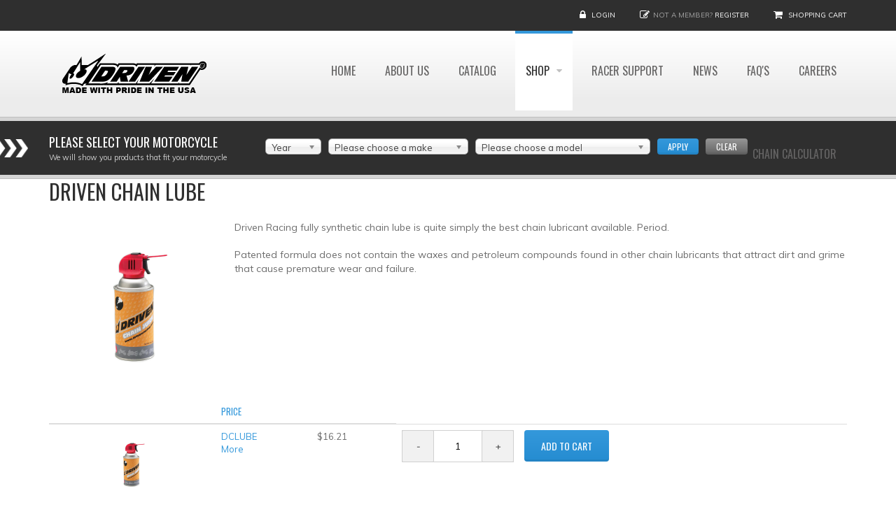

--- FILE ---
content_type: text/html; charset=utf-8
request_url: https://www.drivenracing.com/catalog/driven-chain-lube
body_size: 8206
content:
<!DOCTYPE html>
<!--[if IE 7]>                  <html class="ie7 no-js" lang="en" dir="ltr"
  xmlns:content="http://purl.org/rss/1.0/modules/content/"
  xmlns:dc="http://purl.org/dc/terms/"
  xmlns:foaf="http://xmlns.com/foaf/0.1/"
  xmlns:og="http://ogp.me/ns#"
  xmlns:rdfs="http://www.w3.org/2000/01/rdf-schema#"
  xmlns:sioc="http://rdfs.org/sioc/ns#"
  xmlns:sioct="http://rdfs.org/sioc/types#"
  xmlns:skos="http://www.w3.org/2004/02/skos/core#"
  xmlns:xsd="http://www.w3.org/2001/XMLSchema#">     <![endif]-->
<!--[if lte IE 8]>              <html class="ie8 no-js" lang="en" dir="ltr"
  xmlns:content="http://purl.org/rss/1.0/modules/content/"
  xmlns:dc="http://purl.org/dc/terms/"
  xmlns:foaf="http://xmlns.com/foaf/0.1/"
  xmlns:og="http://ogp.me/ns#"
  xmlns:rdfs="http://www.w3.org/2000/01/rdf-schema#"
  xmlns:sioc="http://rdfs.org/sioc/ns#"
  xmlns:sioct="http://rdfs.org/sioc/types#"
  xmlns:skos="http://www.w3.org/2004/02/skos/core#"
  xmlns:xsd="http://www.w3.org/2001/XMLSchema#">     <![endif]-->
<!--[if (gte IE 9)|!(IE)]><!--> <html class="not-ie no-js" lang="en" dir="ltr"
  xmlns:content="http://purl.org/rss/1.0/modules/content/"
  xmlns:dc="http://purl.org/dc/terms/"
  xmlns:foaf="http://xmlns.com/foaf/0.1/"
  xmlns:og="http://ogp.me/ns#"
  xmlns:rdfs="http://www.w3.org/2000/01/rdf-schema#"
  xmlns:sioc="http://rdfs.org/sioc/ns#"
  xmlns:sioct="http://rdfs.org/sioc/types#"
  xmlns:skos="http://www.w3.org/2004/02/skos/core#"
  xmlns:xsd="http://www.w3.org/2001/XMLSchema#">  <!--<![endif]-->
<head>
  <meta http-equiv="Content-Type" content="text/html; charset=utf-8" />
<meta name="Generator" content="Drupal 7 (http://drupal.org)" />
<link rel="shortcut icon" href="https://www.drivenracing.com/sites/default/files/Driven-Icon%20xxx_0.jpg" type="image/jpeg" />

  <title>Driven Racing | Metal That Moves You</title>
	<meta http-equiv="X-UA-Compatible" content="IE=edge">

	<!-- Mobile Specific Metas
	================================================== -->
	<meta name="viewport" content="width=device-width,initial-scale=1.0,maximum-scale=1.0,user-scalable=0">

  <link type="text/css" rel="stylesheet" href="https://www.drivenracing.com/sites/default/files/css/css_rEI_5cK_B9hB4So2yZUtr5weuEV3heuAllCDE6XsIkI.css" media="all" />
<link type="text/css" rel="stylesheet" href="https://www.drivenracing.com/sites/default/files/css/css_IjVDL-ZVE5VXwAMiNOtvj8kUoE0ESNenqVTFGzGmD7g.css" media="all" />
<link type="text/css" rel="stylesheet" href="https://www.drivenracing.com/sites/default/files/css/css_kz0Knevab-8d07NcjyEfKsyQRLPYsJU1W4yLYjlwj2I.css" media="all" />
<link type="text/css" rel="stylesheet" href="https://www.drivenracing.com/sites/default/files/css/css_ijJevu1wUZOLdff20Ji7tqbWNL9LFOKOgyHxtqCebiw.css" media="all" />
<link type="text/css" rel="stylesheet" href="//fonts.googleapis.com/css?family=Anton|Muli:300,400,400italic,300italic|Goudy+Bookletter+1911|Oswald&amp;subset=latin,latin-ext" media="all" />
<link type="text/css" rel="stylesheet" href="https://www.drivenracing.com/sites/default/files/css/css_0UrY1Nz_UHxDhPd5Qmkf3O17DduOgnd5Swz8lRw8tGc.css" media="all" />

	<!-- Head Libs -->
	<script src="/sites/all/themes/driven/vendor/modernizr.js"></script>

	<!--[if lt IE 9]>
		<script src="//html5shim.googlecode.com/svn/trunk/html5.js"></script>
		<script src="/sites/all/themes/stability/vendor/respond.min.js"></script>
	<![endif]-->

	<!--[if IE]>
		<link rel="stylesheet" href="/sites/all/themes/stability/css/ie.css">
	<![endif]-->

	<!-- Favicons
	================================================== -->
	<link rel="apple-touch-icon" href="/sites/all/themes/stability/images/apple-touch-icon.png">
	<link rel="apple-touch-icon" sizes="72x72" href="/sites/all/themes/stability/images/apple-touch-icon-72x72.png">
	<link rel="apple-touch-icon" sizes="114x114" href="/sites/all/themes/stability/images/apple-touch-icon-114x114.png">
	<link rel="apple-touch-icon" sizes="144x144" href="/sites/all/themes/stability/images/apple-touch-icon-144x144.png">

</head>
<body class="html not-front not-logged-in no-sidebars page-catalog page-catalog- page-catalog-51">

    
<div class="site-wrapper">
  
  <header class="header header-default">
  <div class="header-top">
    <div class="container">

      <div class="header-top-left">
              </div>
      <div class="header-top-right">
        
      <div class="header-top-right">
        <span class="login">
        <i class="fa fa-lock"></i> <a href="/user">Login</a>
      </span><span class="register"><i class="fa fa-pencil-square-o"></i>Not a Member? <a href="/user/register">Register</a></span><span class="cart">
        <i class="fa fa-shopping-cart"></i> <a href="/cart">Shopping Cart</a>
      </span>
      </div>      </div>

    </div>
  </div>

  <div class="header-main">
    <div class="container">

      <!-- Logo -->
      <div class="logo">
                  <a href="/"><img src="https://www.drivenracing.com/sites/all/themes/driven/logo.png" alt=""></a>
                <p class="tagline"></p>
      </div>
      <!-- Logo / End -->

      <button type="button" class="navbar-toggle">
        <i class="fa fa-bars"></i>
      </button>

        <!-- Navigation -->
      <nav class="nav-main">
        <ul data-breakpoint="992" class="flexnav">
         <li class="tb-megamenu-item level-1 mega">
  <a href="/" class="">
        
    Home      </a>
  </li>

<li class="tb-megamenu-item level-1 mega">
  <a href="/about-us" class="">
        
    About Us      </a>
  </li>

<li class="tb-megamenu-item level-1 mega">
  <a href="/content/2022-product-catalog" class="">
        
    Catalog      </a>
  </li>

<li class="tb-megamenu-item level-1 mega mega-align-center dropdown active active-trail">
  <a href="/shop" class="active-trail">
        
    Shop      </a>
  <ul  data-class="" data-width="500" style="width: 500px;" class="row tb-megamenu-submenu dropdown-menu mega-dropdown-menu nav-child">
  <div  data-showblocktitle="0" data-class="" data-width="6" data-hidewcol="" id="tb-megamenu-column-1" class="tb-megamenu-column col-md-6  mega-col-nav">
  <div  data-type="block" data-block="uc_catalog--catalog" class="tb-megamenu-block tb-block tb-megamenu-block">
  <div class="block-inner">
      <div id="block-uc-catalog-catalog" class="widget block block-uc-catalog" >
  
      
  <ul class="catalog menu"><li class="collapsed"><a href="/catalog/apparel">Apparel</a></li>
<li class="collapsed"><a href="/catalog/fluid-containers">Fluid Containers</a></li>
<li class="collapsed"><a href="/catalog/chassis">Chassis</a></li>
<li class="collapsed"><a href="/catalog/electronics">Electronics</a></li>
<li class="collapsed"><a href="/catalog/drive">Drive</a></li>
<li class="collapsed"><a href="/catalog/engine-fuel">Engine &amp; Fuel</a></li>
<li class="collapsed"><a href="/catalog/foot-controls">Foot Controls</a></li>
<li class="expanded"><span class="trail"><a href="/catalog/garage">Garage</a></span>
<ul class="menu"><li class="leaf"><a href="/catalog/paddock-stands">Paddock Stands</a></li>
<li class="leaf"><a href="/catalog/dual-temprature-tire-warmers">Dual Temprature tire warmers</a></li>
<li class="leaf"><a href="/catalog/breaker-riveting-tool">Breaker &amp; Riveting Tool</a></li>
<li class="leaf"><a href="/catalog/grip-glove">Grip Glove</a></li>
<li class="leaf"><a href="/catalog/chain-breaker">Chain Breaker</a></li>
<li class="leaf"><span class="trail"><a href="/catalog/driven-chain-lube" class="active">Driven Chain Lube</a></span></li>
<li class="leaf"><a href="/catalog/bike-armor">Bike Armor</a></li>
<li class="leaf"><a href="/catalog/rk-chain-tool">RK Chain Tool</a></li>
<li class="leaf"><a href="/catalog/dgpsl-bk-gp-style-lifters-bike-specific">DGPSL-BK (gp style lifters-bike specific)</a></li>
<li class="leaf"><a href="/catalog/head-lift-stand-parts">Head Lift Stand Parts</a></li>
<li class="leaf"><a href="/catalog/front-and-rear-stand-combo">Front and Rear Stand combo</a></li>
<li class="leaf"><a href="/catalog/single-sided-stand-replacement-spindle">Single Sided Stand Replacement Spindle</a></li>
</ul>
</li><li class="collapsed"><a href="/catalog/hand-controls">Hand Controls</a></li>
<li class="collapsed"><a href="/catalog/mantis">Mantis</a></li>
<li class="collapsed"><a href="/catalog/mirrors">Mirrors</a></li>
<li class="collapsed"><a href="/catalog/closeout">Closeout</a></li>
<li class="leaf"><a href="/catalog/pizza-cutter">Pizza Cutter</a></li>
</ul>
  </div> <!-- /.block -->
  </div>
</div>
</div>

<div  data-showblocktitle="1" data-class="" data-width="6" data-hidewcol="" id="tb-megamenu-column-2" class="tb-megamenu-column col-md-6  mega-col-nav">
  <div  data-type="block" data-block="views--new_products-block_1" class="tb-megamenu-block tb-block tb-megamenu-block">
  <div class="block-inner">
      <div id="block-views-new-products-block-1" class="widget block block-views" >
  
      
  <div class="view view-new-products view-id-new_products view-display-id-block_1 view-dom-id-f8c7364ad1e81d5277edb53cf7ccf717">
        
  
  
      
<div id="views-bootstrap-carousel-2" class="views-bootstrap-carousel-plugin-style carousel slide"  data-ride="carousel" data-interval="3000" data-pause="hover" data-wrap="true">
  
  <!-- Carousel items -->
  <div class="carousel-inner" role="listbox">
          <div class="item active">
        <div class="new-products-carousel-item">
      <div class="field-content"><a href="/blog/minature-fluid-reservoir"><img typeof="foaf:Image" src="https://www.drivenracing.com/sites/default/files/styles/blog_281_157/public/white%20res%20croped_3.jpg?itok=oRfCsaSm" width="281" height="157" alt="" /></a></div>      <span class="field-content"><a href="/blog/minature-fluid-reservoir">MINATURE FLUID RESERVOIR </a></span></div>      </div>
          <div class="item ">
        <div class="new-products-carousel-item">
      <div class="field-content"><a href="/blog/phone-mount-ball"><img typeof="foaf:Image" src="https://www.drivenracing.com/sites/default/files/styles/blog_281_157/public/FOR%20BLOG.jpg?itok=jb8AzvGJ" width="281" height="157" alt="" /></a></div>      <span class="field-content"><a href="/blog/phone-mount-ball">PHONE MOUNT BALL</a></span></div>      </div>
          <div class="item ">
        <div class="new-products-carousel-item">
      <div class="field-content"><a href="/blog/24-25-yamaha-mt-09-halo-fuel-cap"><img typeof="foaf:Image" src="https://www.drivenracing.com/sites/default/files/styles/blog_281_157/public/mt-09%20side%20shot.jpg?itok=5nbwhemc" width="281" height="157" alt="" /></a></div>      <span class="field-content"><a href="/blog/24-25-yamaha-mt-09-halo-fuel-cap">24-25 YAMAHA MT 09 HALO FUEL CAP </a></span></div>      </div>
          <div class="item ">
        <div class="new-products-carousel-item">
      <div class="field-content"><a href="/blog/25-yamaha-r-9-captive-wheel-spacers"><img typeof="foaf:Image" src="https://www.drivenracing.com/sites/default/files/styles/blog_281_157/public/captive_-Wheel_Spacers%20SET%20OF%204%20_3.jpg?itok=sHvhCBOX" width="281" height="157" alt="" /></a></div>      <span class="field-content"><a href="/blog/25-yamaha-r-9-captive-wheel-spacers">25 YAMAHA R-9 CAPTIVE WHEEL SPACERS </a></span></div>      </div>
      </div>

      <!-- Carousel navigation -->
    <a class="carousel-control left" href="#views-bootstrap-carousel-2" role="button" data-slide="prev">
      <span class="icon-prev"></span>
      <span class="sr-only">Previous</span>
    </a>
    <a class="carousel-control right" href="#views-bootstrap-carousel-2" role="button" data-slide="next">
      <span class="icon-next"></span>
      <span class="sr-only">Next</span>
    </a>
  </div>
  
  
  
  
  
  
</div>
  </div> <!-- /.block -->
  </div>
</div>
</div>
</ul>
</li>

<li class="tb-megamenu-item level-1 mega">
  <a href="/racer-support-program" class="">
        
    Racer Support      </a>
  </li>

<li class="tb-megamenu-item level-1 mega">
  <a href="/blog" class="">
        
    News      </a>
  </li>

<li class="tb-megamenu-item level-1 mega">
  <a href="/faqs" class="">
        
    FAQ'S      </a>
  </li>

<li class="tb-megamenu-item level-1 mega">
  <a href="/careers" class="">
        
    Careers      </a>
  </li>

<li class="tb-megamenu-item level-1 mega">
  <a href="/driven-calculator" class="">
        
    Chain Calculator      </a>
  </li>
        </ul>
      </nav>
      <!-- Navigation / End -->
      
    </div>
  </div>
</header>
  <div class="main" role="main">

    <section class="page-heading">
  <div class="container">
    <div class="row">
      <div class="col-md-12">   <div id="block-block-7" class="widget block block-block" >
  
      
  <div class="gif-img"><img alt="" src="https://www.drivenracing.com/sites/default/files/blocks/StartHere.gif" style="width: 170px;" /></div>

  </div> <!-- /.block -->
  <div id="block-driven-my-motorcycle" class="widget block block-driven " >
  
      
  <div id="my-motorcycle"><h3><a href="#">Please select your Motorcycle</a></h3><div class="note">We will show you products that fit your motorcycle</div></div>
  </div> <!-- /.block -->
  <div id="block-driven-motorcycle-selector" class="widget block block-driven " >
  
      
  	<div class="view-motorcycle-selector motorcycle-selector-tool">
	  <form action="/" accept-charset="UTF-8">
		<div class="selector-year">
		  <select id="select-year">
			<option selected value="base">Year</option>
		  </select>
		</div>
		<div class="selector-make">
		  <select id="select-make">
			<option>Please choose a make</option>
		  </select>
		</div>
		<div class="selector-model">
		  <select id="select-model">
			<option>Please choose a model</option>
		  </select>
		</div>
		<div class="selector-buttons">
		  <div class="views-field views-field-nothing"> <span class="field-content"><span><a id="vehicle-selected" href="#">Apply</a></span><span><a id="clear-motorcycle" href="/my-motorcycle/clear">Clear</a></span></span> </div>
		</div>
	  </form>
	</div>
  </div> <!-- /.block -->
 </div>
    </div>
  </div>
</section>
<section class="page-title">
  <div class="container">
      </div>
</section>

    
      <div  style="padding-top: 0px; " class="nd-region">
  
       

          <div class = "container">
    
      <div  id="Content" class="row">     

        
                  
        
                  
        
                                    <div  id="content" class="col-md-12 ">
                          
                            
<div class="view view-uc-catalog-terms view-id-uc_catalog_terms view-display-id-default uc-catalog-terms view-dom-id-62a100b4f0a95c2ae118896ec9f8871b">
            <div class="view-header catalog-headers"> 
      <div class="view view-catalog-header view-id-catalog_header view-display-id-default view-dom-id-fbbadb419042fa23f518daa922a31e03">
        
  
  
  
  
  
  
  
  
</div>    </div>
  
  
  
  
  
  
  
  
  
</div><div class="view view-uc-catalog view-id-uc_catalog view-display-id-catalog view-dom-id-423c2c87ac7a995c60c6d3e774297d09">
            <div class="view-header">
      <div class="view view-product-landings view-id-product_landings view-display-id-default view-dom-id-4c21c1d53dc741bf7a0a804ff8a6773f">
        
  
  
          
    <h1 class="field-content">Driven Chain Lube</h1>  
    <div class="field-content"><div class="product-image"><div class="main-product-image"><a href="https://www.drivenracing.com/sites/default/files/styles/uc_product_full/public/chain-lube_0_1_0.png?itok=b6TOCh2z" title=""><img typeof="foaf:Image" src="https://www.drivenracing.com/sites/default/files/styles/uc_product/public/chain-lube_0_1_0.png?itok=WwPX5dJu" alt="" title="" /></a></div></div></div>  
    <div class="field-content"><p><span style="font-size:14px;">Driven Racing fully synthetic chain lube is quite simply the best chain lubricant available. Period.  </span></p>
<p><span style="font-size:14px;">Patented formula does not contain the waxes and petroleum compounds found in other chain lubricants that attract dirt and grime that cause premature wear and failure.</span></p>
</div>  
  
  
  
  
  
</div>    </div>
  
      <div class="view-filters">
      <form class="ctools-auto-submit-full-form" action="/catalog/driven-chain-lube" method="get" id="views-exposed-form-uc-catalog-catalog" accept-charset="UTF-8"><div><div class="views-exposed-form">
  <div class="views-exposed-widgets clearfix">
          <div id="edit-field-chain-color-value-selective-wrapper" class="views-exposed-widget views-widget-filter-field_chain_color_value_selective">
                  <label for="edit-field-chain-color-value-selective">
            Chain Color          </label>
                        <div class="views-widget">
          <div class="form-type-select form-item-field-chain-color-value-selective form-item form-group">
 <select class="form-control form-select" id="edit-field-chain-color-value-selective" name="field_chain_color_value_selective"><option value="All" selected="selected">&lt;Any&gt;</option></select>
</div>
        </div>
              </div>
          <div id="edit-field-chain-brands-value-selective-wrapper" class="views-exposed-widget views-widget-filter-field_chain_brands_value_selective">
                  <label for="edit-field-chain-brands-value-selective">
            Chain Brand           </label>
                        <div class="views-widget">
          <div class="form-type-select form-item-field-chain-brands-value-selective form-item form-group">
 <select class="form-control form-select" id="edit-field-chain-brands-value-selective" name="field_chain_brands_value_selective"><option value="All" selected="selected">&lt;Any&gt;</option></select>
</div>
        </div>
              </div>
          <div id="edit-field-chain-pitch-value-selective-wrapper" class="views-exposed-widget views-widget-filter-field_chain_pitch_value_selective">
                  <label for="edit-field-chain-pitch-value-selective">
            Chain Pitch          </label>
                        <div class="views-widget">
          <div class="form-type-select form-item-field-chain-pitch-value-selective form-item form-group">
 <select class="form-control form-select" id="edit-field-chain-pitch-value-selective" name="field_chain_pitch_value_selective"><option value="All" selected="selected">&lt;Any&gt;</option></select>
</div>
        </div>
              </div>
          <div id="edit-field-anodized-color-value-selective-wrapper" class="views-exposed-widget views-widget-filter-field_anodized_color_value_selective">
                  <label for="edit-field-anodized-color-value-selective">
            Anodized Color          </label>
                        <div class="views-widget">
          <div class="form-type-select form-item-field-anodized-color-value-selective form-item form-group">
 <select class="form-control form-select" id="edit-field-anodized-color-value-selective" name="field_anodized_color_value_selective"><option value="All" selected="selected">&lt;Any&gt;</option></select>
</div>
        </div>
              </div>
          <div id="edit-field-apparel-color-value-selective-wrapper" class="views-exposed-widget views-widget-filter-field_apparel_color_value_selective">
                  <label for="edit-field-apparel-color-value-selective">
            Color          </label>
                        <div class="views-widget">
          <div class="form-type-select form-item-field-apparel-color-value-selective form-item form-group">
 <select class="form-control form-select" id="edit-field-apparel-color-value-selective" name="field_apparel_color_value_selective"><option value="All" selected="selected">&lt;Any&gt;</option></select>
</div>
        </div>
              </div>
          <div id="edit-field-relative-size-value-selective-wrapper" class="views-exposed-widget views-widget-filter-field_relative_size_value_selective">
                  <label for="edit-field-relative-size-value-selective">
            Size          </label>
                        <div class="views-widget">
          <div class="form-type-select form-item-field-relative-size-value-selective form-item form-group">
 <select class="form-control form-select" id="edit-field-relative-size-value-selective" name="field_relative_size_value_selective"><option value="All" selected="selected">&lt;Any&gt;</option></select>
</div>
        </div>
              </div>
                    <div class="views-exposed-widget views-submit-button">
      <input class="ctools-use-ajax ctools-auto-submit-click js-hide btn btn-default form-submit" type="submit" id="edit-submit-uc-catalog" value="Apply" />    </div>
      </div>
</div>
</div></form>    </div>
  
  
      

<table class="views-table sticky-enabled cols-3 table table-0 table-0 table-0 table-0"   >
        <thead>
    <tr>
              <th class="views-field views-field-entity-id views-align-center" >
                  </th>
              <th class="views-field views-field-display-price" >
          <a href="/catalog/driven-chain-lube?field_chain_color_value_selective=All&amp;field_chain_brands_value_selective=All&amp;field_chain_pitch_value_selective=All&amp;field_anodized_color_value_selective=All&amp;field_apparel_color_value_selective=All&amp;field_relative_size_value_selective=All&amp;order=display_price&amp;sort=asc" title="sort by Price" class="active">Price</a>        </th>
              <th >
                  </th>
          </tr>
    </thead>
    <tbody>
      <tr class="odd views-row-first views-row-last">
              <td class="views-field views-field-entity-id views-align-center" >
          <a href="/catalog/driven-chain-lube/product/dclube"><img typeof="foaf:Image" src="https://www.drivenracing.com/sites/default/files/styles/uc_product_list/public/chain-lube_0_1.png?itok=ZUg9541J" width="100" height="100" alt="" /></a>        </td>
              <td class="views-field views-field-model" >
          <a href="/catalog/driven-chain-lube/product/dclube">DCLUBE</a><br /><a href="/catalog/driven-chain-lube/product/dclube">More</a>        </td>
              <td class="views-field views-field-display-price" >
          <span class="uc-price">$16.21</span>        </td>
              <td >
          
<div class="views-uc_cart-link">
<div class="quantity cart-link">
	<input type="button" value="-" class="minus">
	<input type="text" maxlength="6" size="5" value="1" id="qty_3831" name="qty_3831" class="qty text input-text form-text required">
	<input type="button" value="+" class="plus">
</div>
<div class="add-to-cart-link">
	<a href="/cart/add/p3831" class="cart_link p3831">ADD TO CART</a>
</div>
</div>
        </td>
          </tr>
    </tbody>
</table>

  
  
  
  
  
  
</div>              
                          </div>
                              
        
                  
        
                  
        
                  
        
                  
        
      </div>

          </div>
    
    
      </div>
    


      <footer  class="nd-region ">
  
       

          <div class = "container">
    
      <div  id="Footer" class="row">     

        
                  
        
                  
        
                  
        
                  
        
                                    <div  id="menu-menu-footer-products" class="col-sm-6 col-md-6 ">
                          
                              <div id="block-menu-menu-footer-products" class="widget block block-menu" >
  
        <div class="title-accent">
			<h3 class = "widget-title" >Products</h3>
		</div>
    
  <ul class="menu"><li class="first leaf"><a href="/catalog/drive" title="">Drive</a></li>
<li class="leaf"><a href="/catalog/hand-controls" title="">Hand Controls</a></li>
<li class="leaf"><a href="/catalog/foot-controls" title="">Foot Controls</a></li>
<li class="leaf"><a href="/catalog/garage" title="">Garage</a></li>
<li class="leaf"><a href="/catalog/chasis" title="">Chassis</a></li>
<li class="leaf"><a href="/catalog/apparel" title="">Apparel</a></li>
<li class="leaf"><a href="/catalog/mantis" title="">Mantis</a></li>
<li class="leaf"><a href="/catalog/mirrors" title="">Mirrors</a></li>
<li class="leaf"><a href="/catalog/engine-fuel" title="">Engine &amp; Fuel</a></li>
<li class="last leaf"><a href="/catalog/closeout" title="">Closeout</a></li>
</ul>
  </div> <!-- /.block -->
              
                          </div>
                              
        
                                    <div  id="menu-menu-footer-quick-links" class="col-sm-6 col-md-3 ">
                          
                              <div id="block-menu-menu-footer-quick-links" class="widget block block-menu" >
  
        <div class="title-accent">
			<h3 class = "widget-title" >1-866-5-DRIVEN</h3>
		</div>
    
  <ul class="menu"><li class="first leaf"><a href="/contact" title="Contact Us">Contact Us</a></li>
<li class="leaf"><a href="/private-label-manufacturing">Private label manufacturing</a></li>
<li class="leaf"><a href="/dealer-application">Dealer Application</a></li>
<li class="leaf"><a href="/dealers" title="Dealer Locator">Dealer Locator</a></li>
<li class="leaf"><a href="/downloads">Downloads</a></li>
<li class="leaf"><a href="/media">Media / Rider Gallery</a></li>
<li class="last leaf"><a href="/terms">Terms</a></li>
</ul>
  </div> <!-- /.block -->
              
                          </div>
                              
        
                                    <div  class="col-sm-6 col-md-3 " id="stability_cms-contact_us" data-animation="fadeInLeft">
                          
                              <div id="block-stability-cms-contact-us" class="widget block block-stability-cms" >
  
        <div class="title-accent">
			<h3 class = "widget-title" ><span>Contact</span> Us</h3>
		</div>
    
  <div class="contacts-widget widget widget__footer">
	<div class="widget-content">
		<ul class="contacts-info-list">
      			<li>
				<i class="fa fa-map-marker"></i>
				<div class="info-item">
					21143 Itasca St. <br />
Chatsworth, CA 91311				</div>
			</li>
            			<li>
				<i class="fa fa-phone"></i>
				<div class="info-item">
					US: (866) 5-DRIVEN<br />
International: +1(818) 775-0041				</div>
			</li>
      		</ul>
	</div>
</div>
  </div> <!-- /.block -->
              
                          </div>
                              
        
      </div>

          </div>
    
    
      </footer>
    


    <div class="footer-copyright">
      <div class="container">
        <div class="row">
          <div class="col-sm-6 col-md-4">
            Copyright &copy; 2026  <a href="#">DRIVEN RACING</a> &nbsp;| &nbsp; All Rights Reserved          </div>
          <div class="col-sm-6 col-md-8">
            <div class="social-links-wrapper">
              <span class="social-links-txt">Connect with us</span>
              <ul class="social-links social-links__dark">
                                  <li><a href="//www.facebook.com/DRIVENRACING" ><i class="fa fa-facebook"></i></a></li>
                                                  <li><a href="//twitter.com/DrivenRacing"><i class="fa fa-twitter"></i></a></li>
                          
                                  <li><a href="//instagram.com/drivenracing"><i class="fa fa-instagram"></i></a></li>
                          
                                                                <li><a href="https://www.youtube.com/user/DrivenRacingUSA" ><i class="fa fa-youtube"></i></a></li>
              </ul>
            </div>

          </div>
        </div>
      </div>
    </div>

  </div>
</div>  <script type="text/javascript" src="https://www.drivenracing.com/sites/default/files/js/js_ypadrG4kz9-JBpNOXmgjyVozLCJG_1RP3Ig-iqWR8n0.js"></script>
<script type="text/javascript" src="https://www.drivenracing.com/sites/default/files/js/js_FVhN18bbqzYEkTilvl31hOmd8NQtZUZya3wnwWYKd_Y.js"></script>
<script type="text/javascript" src="https://www.drivenracing.com/sites/default/files/js/js_puaYKIZExM0PgipaghSHNvp-k3ZMb4bKSo1ABt5zd9A.js"></script>
<script type="text/javascript" src="https://www.drivenracing.com/sites/default/files/js/js_Tu9EfcRQyjMtjUS4-fnye_PGQ3mjojTz4V8YCf0-8zY.js"></script>
<script type="text/javascript">
<!--//--><![CDATA[//><!--
(function(i,s,o,g,r,a,m){i["GoogleAnalyticsObject"]=r;i[r]=i[r]||function(){(i[r].q=i[r].q||[]).push(arguments)},i[r].l=1*new Date();a=s.createElement(o),m=s.getElementsByTagName(o)[0];a.async=1;a.src=g;m.parentNode.insertBefore(a,m)})(window,document,"script","https://www.drivenracing.com/sites/default/files/googleanalytics/analytics.js?t8i5ms","ga");ga("create", "UA-108114836-1", {"cookieDomain":"auto"});ga("send", "pageview");
//--><!]]>
</script>
<script type="text/javascript" src="https://www.drivenracing.com/sites/default/files/js/js_FB-BtlmgGWT0hWeaZEqo3luo7cpVJ8jkcgT2nMXIoj4.js"></script>
<script type="text/javascript" src="https://www.drivenracing.com/sites/default/files/js/js_yl_fMBxbnKcHHqjc6U53BqnX8eSnVjC_kY-BrmaXzI8.js"></script>
<script type="text/javascript">
<!--//--><![CDATA[//><!--
jQuery.extend(Drupal.settings, {"basePath":"\/","pathPrefix":"","ajaxPageState":{"theme":"driven","theme_token":"nBdBe-Aa_xOUJk1oj5G-IIcex-zXJrlH5Ds9rOVnWNE","jquery_version":"1.10","js":{"sites\/all\/modules\/jquery_update\/replace\/jquery\/1.10\/jquery.min.js":1,"misc\/jquery-extend-3.4.0.js":1,"misc\/jquery-html-prefilter-3.5.0-backport.js":1,"misc\/jquery.once.js":1,"misc\/drupal.js":1,"sites\/all\/modules\/jquery_update\/replace\/ui\/external\/jquery.cookie.js":1,"sites\/all\/modules\/jquery_update\/replace\/misc\/jquery.form.min.js":1,"misc\/ajax.js":1,"sites\/all\/modules\/jquery_update\/js\/jquery_update.js":1,"sites\/all\/modules\/filetree\/filetree.js":1,"sites\/all\/modules\/views_selective_filters\/js\/attachBehaviours.js":1,"sites\/all\/modules\/ctools\/js\/auto-submit.js":1,"sites\/all\/modules\/views_load_more\/views_load_more.js":1,"misc\/tableheader.js":1,"sites\/all\/modules\/views\/js\/base.js":1,"misc\/progress.js":1,"sites\/all\/modules\/views\/js\/ajax_view.js":1,"sites\/all\/libraries\/chosen\/chosen.jquery.min.js":1,"sites\/all\/modules\/driven\/driven.js":1,"sites\/all\/modules\/google_analytics\/googleanalytics.js":1,"0":1,"sites\/all\/themes\/stability\/vendor\/jquery.retina.js":1,"sites\/all\/modules\/chosen\/chosen.js":1,"sites\/all\/themes\/stability\/vendor\/jquery-migrate-1.2.1.min.js":1,"sites\/all\/themes\/stability\/vendor\/bootstrap.js":1,"sites\/all\/themes\/stability\/vendor\/jquery.flexnav.min.js":1,"sites\/all\/themes\/stability\/vendor\/jquery.hoverIntent.minified.js":1,"sites\/all\/themes\/stability\/vendor\/jquery.flickrfeed.js":1,"sites\/all\/themes\/stability\/vendor\/isotope\/jquery.isotope.min.js":1,"sites\/all\/themes\/stability\/vendor\/isotope\/jquery.isotope.sloppy-masonry.min.js":1,"sites\/all\/themes\/stability\/vendor\/isotope\/jquery.imagesloaded.min.js":1,"sites\/all\/themes\/stability\/vendor\/magnific-popup\/jquery.magnific-popup.js":1,"sites\/all\/themes\/stability\/vendor\/owl-carousel\/owl.carousel.min.js":1,"sites\/all\/themes\/stability\/vendor\/jquery.fitvids.js":1,"sites\/all\/themes\/stability\/vendor\/jquery.appear.js":1,"sites\/all\/themes\/stability\/vendor\/jquery.stellar.min.js":1,"sites\/all\/themes\/stability\/vendor\/snap.svg-min.js":1,"sites\/all\/themes\/stability\/vendor\/mediaelement\/mediaelement-and-player.min.js":1,"sites\/all\/themes\/stability\/js\/custom.js":1},"css":{"modules\/system\/system.base.css":1,"modules\/system\/system.messages.css":1,"sites\/all\/libraries\/chosen\/chosen.css":1,"sites\/all\/modules\/chosen\/css\/chosen-drupal.css":1,"modules\/comment\/comment.css":1,"modules\/field\/theme\/field.css":1,"sites\/all\/modules\/filetree\/filetree.css":1,"modules\/node\/node.css":1,"sites\/all\/modules\/uc_fedex\/uc_fedex.css":1,"sites\/all\/modules\/ubercart\/uc_order\/uc_order.css":1,"sites\/all\/modules\/ubercart\/uc_product\/uc_product.css":1,"sites\/all\/modules\/ubercart\/uc_store\/uc_store.css":1,"modules\/user\/user.css":1,"sites\/all\/modules\/views\/css\/views.css":1,"sites\/all\/modules\/ckeditor\/css\/ckeditor.css":1,"sites\/all\/modules\/ctools\/css\/ctools.css":1,"sites\/all\/libraries\/chosen\/chosen.min.css":1,"sites\/all\/modules\/ubercart\/uc_catalog\/uc_catalog.css":1,"\/\/fonts.googleapis.com\/css?family=Anton|Muli:300,400,400italic,300italic|Goudy+Bookletter+1911|Oswald\u0026subset=latin,latin-ext":1,"sites\/all\/themes\/stability\/css\/bootstrap.min.css":1,"sites\/all\/themes\/stability\/css\/fonts\/font-awesome\/css\/font-awesome.css":1,"sites\/all\/themes\/stability\/vendor\/owl-carousel\/owl.carousel.css":1,"sites\/all\/themes\/stability\/vendor\/owl-carousel\/owl.theme.css":1,"sites\/all\/themes\/stability\/vendor\/magnific-popup\/magnific-popup.css":1,"sites\/all\/themes\/stability\/vendor\/mediaelement\/mediaelementplayer.css":1,"sites\/all\/themes\/stability\/css\/theme.css":1,"sites\/all\/themes\/stability\/css\/theme-elements.css":1,"sites\/all\/themes\/stability\/css\/animate.min.css":1,"sites\/all\/themes\/stability\/css\/skins\/red.css":1,"sites\/all\/themes\/driven\/css\/custom.css":1,"sites\/all\/themes\/stability\/css\/skins\/blue.css":1}},"chosen":{"selector":".site-wrapper select:visible","minimum_single":10,"minimum_multiple":10,"minimum_width":200,"options":{"allow_single_deselect":false,"disable_search":false,"disable_search_threshold":0,"search_contains":false,"placeholder_text_multiple":"Choose some options","placeholder_text_single":"Choose an option","no_results_text":"No results match","inherit_select_classes":true}},"urlIsAjaxTrusted":{"\/catalog\/driven-chain-lube":true,"\/views\/ajax":true},"views":{"ajax_path":"\/views\/ajax","ajaxViews":{"views_dom_id:423c2c87ac7a995c60c6d3e774297d09":{"view_name":"uc_catalog","view_display_id":"catalog","view_args":"51\/7627","view_path":"catalog\/51","view_base_path":"catalog","view_dom_id":"423c2c87ac7a995c60c6d3e774297d09","pager_element":0}}},"googleanalytics":{"trackOutbound":1,"trackMailto":1,"trackDownload":1,"trackDownloadExtensions":"7z|aac|arc|arj|asf|asx|avi|bin|csv|doc(x|m)?|dot(x|m)?|exe|flv|gif|gz|gzip|hqx|jar|jpe?g|js|mp(2|3|4|e?g)|mov(ie)?|msi|msp|pdf|phps|png|ppt(x|m)?|pot(x|m)?|pps(x|m)?|ppam|sld(x|m)?|thmx|qtm?|ra(m|r)?|sea|sit|tar|tgz|torrent|txt|wav|wma|wmv|wpd|xls(x|m|b)?|xlt(x|m)|xlam|xml|z|zip"},"stability":{"flickr_id":"drivenracing","logo_sticky":"36"}});
//--><!]]>
</script>
  
</body>
</html>

--- FILE ---
content_type: text/html; charset=UTF-8
request_url: https://www.drivenracing.com/motorcycles/all/json
body_size: 65924
content:
{"years":["2026","2025","2024","2023","2022","2021","2020","2019","2018","2017","2016","2015","2014","2013","2012","2011","2010","2009","2008","2007","2006","2005","2004","2003","2002","2001","2000","1999","1998","1997","1996","1995","1994","1993","1992","1991","1990","1989","1988","1987","1986","1985","1984","1983","1982","1981",null],"makes":{"2026":["Aprilia","Honda","Kawasaki","Suzuki","Triumph","Yamaha"],"2025":["Aprilia","BMW","Ducati","Honda","Kawasaki","Suzuki","Triumph","Yamaha"],"2024":["Aprilia","BMW","Ducati","Honda","Kawasaki","KTM","Suzuki","Triumph","Yamaha"],"2023":["Aprilia","BMW","Ducati","Honda","Kawasaki","KTM","Suzuki","Triumph","Yamaha"],"2022":["Aprilia","BMW","Ducati","Honda","Kawasaki","KTM","Suzuki","Triumph","Yamaha"],"2021":["Aprilia","BMW","Ducati","Honda","Kawasaki","KTM","Suzuki","Triumph","Yamaha"],"2020":["Aprilia","BMW","Ducati","Honda","Husqvarna","Kawasaki","KTM","Suzuki","Triumph","Yamaha"],"2019":["Aprilia","BMW","Ducati","Honda","Kawasaki","KTM","Suzuki","Triumph","Yamaha"],"2018":["Aprilia","BMW","Ducati","Honda","husqvarna","Kawasaki","KTM","RC components","Suzuki","Triumph","Yamaha"],"2017":["Aprilia","BMW","Ducati","Honda","Kawasaki","KTM","RC components","Suzuki","Triumph","Yamaha"],"2016":["Aprilia","BMW","BST\/Marchesini(Wheels)","Carrozzeria(Wheels)","Ducati","Honda","Kawasaki","KTM","RC components","Suzuki","Triumph","Yamaha"],"2015":["Aprilia","BMW","BST\/Marchesini(Wheels)","Carrozzeria(Wheels)","Ducati","Honda","Kawasaki","KTM","RC components","Suzuki","Triumph","Yamaha"],"2014":["Aprilia","BMW","BST\/Marchesini(Wheels)","Carrozzeria(Wheels)","Ducati","Honda","Husqvarna","Kawasaki","KTM","RC components","Suzuki","Triumph","Yamaha"],"2013":["Aprilia","BMW","BST\/Marchesini(Wheels)","Carrozzeria(Wheels)","Ducati","Honda","Husqvarna","Kawasaki","KTM","RC components","Suzuki","Triumph","Yamaha"],"2012":["Aprilia","BMW","BST\/Marchesini(Wheels)","Carrozzeria(Wheels)","Ducati","Honda","Husqvarna","Kawasaki","KTM","RC components","Suzuki","Triumph","Yamaha"],"2011":["Aprilia","BMW","BST\/Marchesini(Wheels)","Carrozzeria(Wheels)","Ducati","Honda","Husqvarna","Kawasaki","KTM","RC components","Suzuki","Triumph","Yamaha"],"2010":["Aprilia","BMW","BST\/Marchesini(Wheels)","Carrozzeria(Wheels)","Ducati","Honda","Husqvarna","Kawasaki","KTM","RC components","Suzuki","Triumph","Yamaha"],"2009":["Aprilia","BMW","Ducati","Honda","Husqvarna","Hyosung","Kawasaki","KTM","Suzuki","Triumph","Yamaha"],"2008":["Aprilia","BMW","Ducati","Honda","Husqvarna","Hyosung","Kawasaki","KTM","Suzuki","Triumph","Yamaha"],"2007":["Aprilia","BMW","Ducati","Honda","Husqvarna","Hyosung","Kawasaki","KTM","Suzuki","Triumph","Yamaha"],"2006":["Aprilia","BMW","Ducati","Honda","Husqvarna","Hyosung","Kawasaki","KTM","Suzuki","Triumph","Yamaha"],"2005":["Aprilia","BMW","Ducati","Honda","Husqvarna","Hyosung","Kawasaki","KTM","Suzuki","Triumph","Yamaha"],"2004":["Aprilia","BMW","Ducati","Honda","Husqvarna","Kawasaki","KTM","Suzuki","Triumph","Yamaha"],"2003":["Aprilia","BMW","Ducati","Honda","Husqvarna","Kawasaki","KTM","Suzuki","Triumph","Yamaha"],"2002":["Aprilia","BMW","Ducati","Honda","Husqvarna","Kawasaki","KTM","Suzuki","Triumph","Yamaha"],"2001":["Aprilia","BMW","Ducati","Honda","Husqvarna","Kawasaki","KTM","Suzuki","Triumph","Yamaha"],"2000":["Aprilia","BMW","Ducati","Honda","Husqvarna","Kawasaki","KTM","Suzuki","Triumph","Yamaha"],"1999":["Aprilia","BMW","Ducati","Honda","Husqvarna","Kawasaki","KTM","Suzuki","Triumph","Yamaha"],"1998":["Aprilia","BMW","Ducati","Honda","Husqvarna","Kawasaki","KTM","Suzuki","Triumph","Yamaha"],"1997":["Ducati","Honda","Kawasaki","KTM","Suzuki","Triumph","Yamaha"],"1996":["Ducati","Honda","Kawasaki","KTM","Suzuki","Triumph","Yamaha"],"1995":["Ducati","Honda","Kawasaki","KTM","Suzuki","Triumph"],"1994":["Ducati ","Honda","Kawasaki","KTM","Suzuki","Triumph"],"1993":["Honda","Kawasaki","KTM","Suzuki"],"1992":["Honda","Kawasaki","KTM","Suzuki"],"1991":["Honda","Kawasaki","KTM","Suzuki"],"1990":["Honda","Kawasaki","KTM","Suzuki"],"1989":["Honda","Kawasaki","KTM","Suzuki"],"1988":["Honda","Kawasaki","KTM","Suzuki"],"1987":["Honda","Kawasaki","Suzuki"],"1986":["Honda","Kawasaki","Suzuki"],"1985":["Honda"],"1984":["Honda","Suzuki"],"1983":["Honda"],"1982":["Honda"],"1981":["Honda"],"":[null]},"models":{"1998":{"Aprilia":{"0":{"model":"Rally 50","id":"1200"},"4963":{"model":"RSV 1000 Mille","id":"6468"},"4964":{"model":"RSV 1000 Mille R","id":"6469"},"4965":{"model":"RSV 1000 Mille SP","id":"6470"}},"BMW":{"1":{"model":"F650","id":"1201"},"2":{"model":"F650ST","id":"1202"},"3":{"model":"K1200RS ABS","id":"1203"},"4":{"model":"R1100GS ABS","id":"1204"},"5":{"model":"R1100R","id":"1205"},"6":{"model":"R1100R ABS","id":"1206"},"7":{"model":"R1100RS ABS","id":"1207"},"8":{"model":"R1100RT ABS","id":"1208"},"9":{"model":"R1150GS","id":"1209"},"10":{"model":"R1150GS Adventure","id":"1210"},"11":{"model":"R1200C","id":"1211"},"12":{"model":"R1200C ABS","id":"1212"},"5005":{"model":"F650 Funduro","id":"6510"},"5006":{"model":"F650 Strada","id":"6511"}},"Ducati":{"13":{"model":"748","id":"1213"},"14":{"model":"748 Biposto","id":"1214"},"15":{"model":"748 R","id":"1215"},"16":{"model":"748 S","id":"1216"},"17":{"model":"900 SS CR","id":"1217"},"18":{"model":"900 SS FE","id":"1218"},"19":{"model":"916","id":"1219"},"20":{"model":"916 Biposto","id":"1220"},"21":{"model":"916 SPS","id":"1221"},"22":{"model":"M600 Monster","id":"1222"},"23":{"model":"M600 Monster Dark","id":"1223"},"24":{"model":"M750 Monster","id":"1224"},"25":{"model":"M900 Monster","id":"1225"},"26":{"model":"ST2","id":"1226"},"5024":{"model":"600SS","id":"6529"},"5025":{"model":"750 SS","id":"6530"},"5026":{"model":"900 SS","id":"6531"},"5027":{"model":"900 Superlight","id":"6532"},"5028":{"model":"996S","id":"6533"},"5029":{"model":"Monster 600","id":"6534"},"5030":{"model":"Monster 900","id":"6535"}},"Honda":{"27":{"model":"CBR1100XX Blackbird","id":"1227"},"28":{"model":"CBR600F3","id":"1228"},"29":{"model":"CBR900RR","id":"1229"},"30":{"model":"CR125R","id":"1230"},"31":{"model":"CR250R","id":"1231"},"32":{"model":"CR500R","id":"1232"},"33":{"model":"CR80R","id":"1233"},"34":{"model":"CR80R Expert","id":"1234"},"35":{"model":"Elite 50","id":"1235"},"36":{"model":"Elite 80","id":"1236"},"37":{"model":"FourTrax Foreman 400","id":"1237"},"38":{"model":"FourTrax Foreman 450 ES","id":"1238"},"39":{"model":"FourTrax Foreman 450 S","id":"1239"},"40":{"model":"FourTrax Recon 250","id":"1240"},"41":{"model":"Gold Wing 1500 Aspencade","id":"1241"},"42":{"model":"Gold Wing 1500 SE","id":"1242"},"43":{"model":"Helix 250","id":"1243"},"44":{"model":"Interceptor 800","id":"1244"},"45":{"model":"Magna 750","id":"1245"},"46":{"model":"Nighthawk 750","id":"1246"},"47":{"model":"Pacific Coast 800","id":"1247"},"48":{"model":"Rebel 250","id":"1248"},"49":{"model":"Shadow 1100 ACE","id":"1249"},"50":{"model":"Shadow 1100 Aero","id":"1250"},"51":{"model":"Shadow 1100 Spirit","id":"1251"},"52":{"model":"Shadow 1100 Tour ACE","id":"1252"},"53":{"model":"Shadow 600 VLX Deluxe","id":"1253"},"54":{"model":"Shadow 750 ACE","id":"1254"},"55":{"model":"ST1100","id":"1255"},"56":{"model":"ST1100A ABS","id":"1256"},"57":{"model":"Super Hawk","id":"1257"},"58":{"model":"TRX300","id":"1258"},"59":{"model":"TRX300EX","id":"1259"},"60":{"model":"TRX300FW 4x4","id":"1260"},"61":{"model":"TRX90","id":"1261"},"62":{"model":"Valkyrie","id":"1262"},"63":{"model":"Valkyrie Tour","id":"1263"},"64":{"model":"VT1100 Shadow Ace","id":"1264"},"65":{"model":"VT750CD Shadow ACE Deluxe","id":"1265"},"66":{"model":"XR100R","id":"1266"},"67":{"model":"XR200R","id":"1267"},"68":{"model":"XR250R","id":"1268"},"69":{"model":"XR400R","id":"1269"},"70":{"model":"XR600R","id":"1270"},"71":{"model":"XR650L","id":"1271"},"72":{"model":"XR70R","id":"1272"},"73":{"model":"XR80R","id":"1273"},"74":{"model":"Z50R","id":"1274"},"5085":{"model":"CB600F","id":"6590"},"5086":{"model":"CB750F2","id":"6591"},"5087":{"model":"CBR1000","id":"6592"},"5088":{"model":"CBR1100X (Blackbird)","id":"6593"},"5089":{"model":"CBR900","id":"6594"},"5090":{"model":"CR125","id":"6595"},"5091":{"model":"CR250","id":"6596"},"5092":{"model":"CR500","id":"6597"},"5093":{"model":"CR80 Big Wheel","id":"6598"},"5094":{"model":"RVF750","id":"6599"},"5095":{"model":"TRX300EX (Fourtrax)","id":"6600"},"5096":{"model":"VFR800 (Interceptor)","id":"6601"},"5097":{"model":"VT600 Shadow","id":"6602"},"5098":{"model":"VT750 Shadow","id":"6603"},"5099":{"model":"VTR1000 (Super Hawk)","id":"6604"},"5100":{"model":"XR250","id":"6605"},"5101":{"model":"XR400","id":"6606"},"5102":{"model":"XR600","id":"6607"},"6586":{"model":"CBR600F","id":"8231"}},"Husqvarna":{"75":{"model":"CR125","id":"1275"},"76":{"model":"CR50","id":"1276"},"77":{"model":"TC610","id":"1277"},"78":{"model":"TE410","id":"1278"},"79":{"model":"TE610","id":"1279"},"80":{"model":"WR125","id":"1280"},"81":{"model":"WR250","id":"1281"},"82":{"model":"WR360","id":"1282"}},"Kawasaki":{"83":{"model":"Bayou 220","id":"1283"},"84":{"model":"Bayou 300","id":"1284"},"85":{"model":"Bayou 300 4x4","id":"1285"},"86":{"model":"Bayou 400 4x4","id":"1286"},"87":{"model":"Concours","id":"1287"},"88":{"model":"KDX200","id":"1288"},"89":{"model":"KDX220","id":"1289"},"90":{"model":"KE100","id":"1290"},"91":{"model":"KLR250","id":"1291"},"92":{"model":"KLR650","id":"1292"},"93":{"model":"KLX300","id":"1293"},"94":{"model":"KX100","id":"1294"},"95":{"model":"KX125","id":"1295"},"96":{"model":"KX250","id":"1296"},"97":{"model":"KX500","id":"1297"},"98":{"model":"KX60","id":"1298"},"99":{"model":"KX80","id":"1299"},"100":{"model":"Lakota 300","id":"1300"},"101":{"model":"Mojave 250","id":"1301"},"102":{"model":"Mule 2500","id":"1302"},"103":{"model":"Mule 2510 4x4","id":"1303"},"104":{"model":"Mule 2520 Turf","id":"1304"},"105":{"model":"Mule 550","id":"1305"},"106":{"model":"Ninja 250R","id":"1306"},"107":{"model":"Ninja 500R","id":"1307"},"108":{"model":"Ninja ZX-11","id":"1308"},"109":{"model":"Ninja ZX-6","id":"1309"},"110":{"model":"Ninja ZX-6R","id":"1310"},"111":{"model":"Ninja ZX-7R","id":"1311"},"112":{"model":"Ninja ZX-9R","id":"1312"},"113":{"model":"Prairie 400","id":"1313"},"114":{"model":"Prairie 400 4x4","id":"1314"},"115":{"model":"Voyager 1200","id":"1315"},"116":{"model":"Vulcan 1500","id":"1316"},"117":{"model":"Vulcan 1500 Classic","id":"1317"},"118":{"model":"Vulcan 500 LTD","id":"1318"},"119":{"model":"Vulcan 750","id":"1319"},"120":{"model":"Vulcan 800","id":"1320"},"121":{"model":"Vulcan 800 Classic","id":"1321"},"5245":{"model":"EN500","id":"6750"},"5246":{"model":"EX250","id":"6751"},"5247":{"model":"EX500 (GPZ500S)","id":"6752"},"5248":{"model":"KL250 (KLR250)","id":"6753"},"5249":{"model":"KL650 (KLR-650)","id":"6754"},"5250":{"model":"KLX250","id":"6755"},"5251":{"model":"KX80 Big Wheel","id":"6756"},"5252":{"model":"VN800","id":"6757"},"5253":{"model":"VN800 Classic","id":"6758"},"5254":{"model":"ZR1100 (ZRX-1100)","id":"6759"},"5255":{"model":"ZR550","id":"6760"},"5256":{"model":"ZR750","id":"6761"},"5257":{"model":"ZX1100 (GPZ-1100)","id":"6762"},"5258":{"model":"ZX1100 (GPZ-1100ABS)","id":"6763"},"5259":{"model":"ZX1100 (ZZR-1100)","id":"6764"},"5260":{"model":"ZX600 (ZX-6R)","id":"6765"},"5261":{"model":"ZX600 (ZZR600)","id":"6766"},"5262":{"model":"ZX750 (ZX-7R)","id":"6767"},"5263":{"model":"ZX-750 (ZX-7RR)","id":"6768"},"5264":{"model":"ZX900 (ZX-9R)","id":"6769"},"6079":{"model":"ZX750 (ZX-7RR)","id":"7615"},"6680":{"model":"ZX-6E","id":"8327"}},"Suzuki":{"122":{"model":"Bandit 1200S","id":"1322"},"123":{"model":"Bandit 600S","id":"1323"},"124":{"model":"DR200SE","id":"1324"},"125":{"model":"DR350","id":"1325"},"126":{"model":"DR350SE","id":"1326"},"127":{"model":"DR650SE","id":"1327"},"128":{"model":"DS80","id":"1328"},"129":{"model":"GS500E","id":"1329"},"130":{"model":"GSX-R1100","id":"1330"},"131":{"model":"GSX-R600","id":"1331"},"132":{"model":"GSX-R750","id":"1332"},"133":{"model":"Intruder 1400","id":"1333"},"134":{"model":"Intruder 1500","id":"1334"},"135":{"model":"Intruder 800","id":"1335"},"136":{"model":"JR50","id":"1336"},"137":{"model":"Katana 600","id":"1337"},"138":{"model":"Katana 750","id":"1338"},"139":{"model":"KingQuad 300 4x4","id":"1339"},"140":{"model":"Marauder 800","id":"1340"},"141":{"model":"QuadRunner 160F","id":"1341"},"142":{"model":"QuadRunner 250 4x4","id":"1342"},"143":{"model":"QuadRunner 250F","id":"1343"},"144":{"model":"QuadRunner 500 4x4","id":"1344"},"145":{"model":"QuadSport 80","id":"1345"},"146":{"model":"RM125","id":"1346"},"147":{"model":"RM250","id":"1347"},"148":{"model":"RM80","id":"1348"},"149":{"model":"RMX250","id":"1349"},"150":{"model":"Savage 650","id":"1350"},"151":{"model":"TL1000R","id":"1351"},"152":{"model":"TL1000S","id":"1352"},"5628":{"model":"DR350R","id":"7133"},"5629":{"model":"GS500F","id":"7134"},"5630":{"model":"GSF1200 Bandit","id":"7135"},"5631":{"model":"GSF600 Bandit","id":"7136"},"5632":{"model":"GSF600S Bandit","id":"7137"},"5633":{"model":"GSX600","id":"7138"},"5634":{"model":"GSX750F","id":"7139"},"5635":{"model":"RF900","id":"7140"},"5636":{"model":"RM80 Big Wheel","id":"7141"},"5637":{"model":"VZ800 Marauder","id":"7142"}},"Triumph":{"153":{"model":"Adventurer","id":"1353"},"154":{"model":"Daytona 955","id":"1354"},"155":{"model":"Speed Triple 885","id":"1355"},"156":{"model":"Sprint Executive","id":"1356"},"157":{"model":"Sprint SS","id":"1357"},"158":{"model":"Thunderbird","id":"1358"},"159":{"model":"Thunderbird Sport","id":"1359"},"160":{"model":"Trident 900","id":"1360"},"161":{"model":"Trophy 1200","id":"1361"},"162":{"model":"Trophy 900","id":"1362"},"5783":{"model":"Adventurer 900","id":"7288"},"5784":{"model":"Daytona T595","id":"7289"},"5785":{"model":"Speed Triple 955","id":"7290"},"5786":{"model":"Speed Triple T509","id":"7291"},"5787":{"model":"Sprint 900","id":"7292"},"5788":{"model":"Thunderbird 900","id":"7293"},"5789":{"model":"Thunderbird 900 Sport","id":"7294"},"5790":{"model":"Tiger 900","id":"7295"}},"Yamaha":{"163":{"model":"Badger 80","id":"1363"},"164":{"model":"Banshee 350","id":"1364"},"165":{"model":"Big Bear 350","id":"1365"},"166":{"model":"Big Bear 350 4x4","id":"1366"},"167":{"model":"Blaster 200","id":"1367"},"168":{"model":"Breeze 125","id":"1368"},"169":{"model":"FZR600","id":"1369"},"170":{"model":"Grizzly 600 4x4","id":"1370"},"171":{"model":"Jog","id":"1371"},"172":{"model":"Kodiak 400","id":"1372"},"173":{"model":"PW50","id":"1373"},"174":{"model":"PW80","id":"1374"},"175":{"model":"Razz","id":"1375"},"176":{"model":"Riva 125","id":"1376"},"177":{"model":"Royal Star 1300 Boulevard","id":"1377"},"178":{"model":"Royal Star 1300 Cheyenne","id":"1378"},"179":{"model":"Royal Star 1300 Classic","id":"1379"},"180":{"model":"Royal Star 1300 Deluxe","id":"1380"},"181":{"model":"Royal Star 1300 Silverado","id":"1381"},"182":{"model":"Royal Star 1300 Tour Deluxe","id":"1382"},"183":{"model":"RT100","id":"1383"},"184":{"model":"RT180","id":"1384"},"185":{"model":"Seca II","id":"1385"},"186":{"model":"Timberwolf 250","id":"1386"},"187":{"model":"Timberwolf 250 4x4","id":"1387"},"188":{"model":"TW200","id":"1388"},"189":{"model":"V Star 650 Classic","id":"1389"},"190":{"model":"V Star 650 Custom","id":"1390"},"191":{"model":"V-Max","id":"1391"},"192":{"model":"Virago 1100","id":"1392"},"193":{"model":"Virago 1100 Special","id":"1393"},"194":{"model":"Virago 250","id":"1394"},"195":{"model":"Virago 535","id":"1395"},"196":{"model":"Warrior 350","id":"1396"},"197":{"model":"Wolverine 350 4x4","id":"1397"},"198":{"model":"WR400F","id":"1398"},"199":{"model":"XT225","id":"1399"},"200":{"model":"XT350","id":"1400"},"201":{"model":"YZ125","id":"1401"},"202":{"model":"YZ250","id":"1402"},"203":{"model":"YZ400F","id":"1403"},"204":{"model":"YZ80","id":"1404"},"205":{"model":"YZF-R1","id":"1405"},"206":{"model":"YZF600R","id":"1406"},"207":{"model":"YZF750R","id":"1407"},"208":{"model":"Zuma","id":"1408"},"5854":{"model":"FZS600 Fazer","id":"7359"},"5855":{"model":"TDM850","id":"7360"},"5856":{"model":"WR250","id":"7361"},"5857":{"model":"XJ600","id":"7362"},"5858":{"model":"XJ600 Diversion","id":"7363"},"5859":{"model":"YES200 (Blaster)","id":"7364"},"5860":{"model":"YFM350X (Warrior)","id":"7365"},"5861":{"model":"YFZ350 (Banshee)","id":"7366"},"5862":{"model":"YZ80 Big Wheel","id":"7367"},"5863":{"model":"YZF1000 (Thunder Ace)","id":"7368"}},"KTM":{"5443":{"model":"125 EXC","id":"6948"},"5444":{"model":"125 SX","id":"6949"},"5445":{"model":"200 EXC","id":"6950"},"5446":{"model":"250 EXC","id":"6951"},"5447":{"model":"250 SX","id":"6952"},"5448":{"model":"300 EXC","id":"6953"},"5449":{"model":"380 EXC","id":"6954"},"5450":{"model":"380 SX","id":"6955"},"5451":{"model":"400 LC4 Enduro","id":"6956"},"5452":{"model":"400 LC4 Supercomp","id":"6957"},"5453":{"model":"400 LC4-E Enduro","id":"6958"},"5454":{"model":"400 LSE","id":"6959"},"5455":{"model":"60 SX","id":"6960"},"5456":{"model":"620 Duke-E","id":"6961"},"5457":{"model":"620 EGS-E Adventurer","id":"6962"},"5458":{"model":"620 LC4 Enduro","id":"6963"},"5459":{"model":"620 LC4 SC","id":"6964"},"5460":{"model":"620 LC4 Supercomp","id":"6965"},"5461":{"model":"620 LC4-E Enduro","id":"6966"},"5462":{"model":"620 LSE","id":"6967"},"5463":{"model":"65 SX","id":"6968"},"6142":{"model":"400 LC4","id":"7743"},"6168":{"model":"620 LC4","id":"7769"},"6194":{"model":"625 LC4","id":"7795"},"6220":{"model":"640 LC4","id":"7821"},"6259":{"model":"300 SX","id":"7860"},"6282":{"model":"360 SX","id":"7883"},"6304":{"model":"200 SX","id":"7905"},"6324":{"model":"250 MXC","id":"7925"},"6347":{"model":"300 MXC","id":"7948"},"6370":{"model":"360 MXC","id":"7971"},"6385":{"model":"125 MXC","id":"7986"},"6400":{"model":"200 MXC","id":"8001"},"6449":{"model":"360 EXC","id":"8050"}}},"1999":{"Aprilia":{"209":{"model":"Rally 50","id":"1409"},"210":{"model":"RS 50","id":"1410"},"211":{"model":"RSV Mille","id":"1411"},"212":{"model":"RSV Mille R","id":"1412"},"213":{"model":"RSV Mille SP","id":"1413"},"214":{"model":"SR 50 R Factory","id":"1414"},"215":{"model":"SR 50 Stealth","id":"1415"},"4966":{"model":"RSV 1000 Mille","id":"6471"},"4967":{"model":"RSV 1000 Mille R","id":"6472"},"4968":{"model":"RSV 1000 Mille SP","id":"6473"}},"BMW":{"216":{"model":"F650","id":"1416"},"217":{"model":"K1200LT ABS","id":"1417"},"218":{"model":"K1200RS ABS","id":"1418"},"219":{"model":"R1100GS ABS","id":"1419"},"220":{"model":"R1100GS ABS SE","id":"1420"},"221":{"model":"R1100R","id":"1421"},"222":{"model":"R1100R ABS","id":"1422"},"223":{"model":"R1100RS ABS","id":"1423"},"224":{"model":"R1100RT ABS","id":"1424"},"225":{"model":"R1100S","id":"1425"},"226":{"model":"R1100S ABS","id":"1426"},"227":{"model":"R1150GS","id":"1427"},"228":{"model":"R1150GS Adventure","id":"1428"},"229":{"model":"R1200C","id":"1429"},"230":{"model":"R1200C ABS","id":"1430"},"5007":{"model":"F650 Dakar","id":"6512"},"5008":{"model":"F650 Funduro","id":"6513"},"5009":{"model":"F650 GS","id":"6514"},"5010":{"model":"F650 Strada","id":"6515"}},"Ducati":{"231":{"model":"748","id":"1431"},"232":{"model":"748 Biposto","id":"1432"},"233":{"model":"748 R","id":"1433"},"234":{"model":"748 S","id":"1434"},"235":{"model":"750 SS","id":"1435"},"236":{"model":"900 SS","id":"1436"},"237":{"model":"996","id":"1437"},"238":{"model":"996 Biposto","id":"1438"},"239":{"model":"996 Special","id":"1439"},"240":{"model":"M600 Monster","id":"1440"},"241":{"model":"M600 Monster Dark","id":"1441"},"242":{"model":"M750 Monster","id":"1442"},"243":{"model":"M750 Monster Dark","id":"1443"},"244":{"model":"M900 Monster","id":"1444"},"245":{"model":"M900 Monster City","id":"1445"},"246":{"model":"M900 Monster Cromo","id":"1446"},"247":{"model":"M900 Monster Special","id":"1447"},"248":{"model":"ST2","id":"1448"},"249":{"model":"ST4","id":"1449"},"5031":{"model":"916","id":"6536"},"5032":{"model":"996S","id":"6537"},"5033":{"model":"Monster 600","id":"6538"},"5034":{"model":"Monster 900","id":"6539"},"5035":{"model":"ST4 S","id":"6540"}},"Honda":{"250":{"model":"CBR1100XX Blackbird","id":"1450"},"251":{"model":"CBR600F4","id":"1451"},"252":{"model":"CBR900RR","id":"1452"},"253":{"model":"CR125R","id":"1453"},"254":{"model":"CR250R","id":"1454"},"255":{"model":"CR500R","id":"1455"},"256":{"model":"CR80R","id":"1456"},"257":{"model":"CR80R Expert","id":"1457"},"258":{"model":"Elite 50","id":"1458"},"259":{"model":"Elite 80","id":"1459"},"260":{"model":"FourTrax Foreman 400","id":"1460"},"261":{"model":"FourTrax Foreman 450 ES","id":"1461"},"262":{"model":"FourTrax Foreman 450 S","id":"1462"},"263":{"model":"FourTrax Recon 250","id":"1463"},"264":{"model":"Gold Wing 1500 Aspencade","id":"1464"},"265":{"model":"Gold Wing 1500 SE","id":"1465"},"266":{"model":"Helix 250","id":"1466"},"267":{"model":"Interceptor 800","id":"1467"},"268":{"model":"Magna 750","id":"1468"},"269":{"model":"Nighthawk 250","id":"1469"},"270":{"model":"Nighthawk 750","id":"1470"},"271":{"model":"Rebel 250","id":"1471"},"272":{"model":"Shadow 1100 ACE","id":"1472"},"273":{"model":"Shadow 1100 Aero","id":"1473"},"274":{"model":"Shadow 1100 Spirit","id":"1474"},"275":{"model":"Shadow 1100 Tour ACE","id":"1475"},"276":{"model":"Shadow 600 VLX","id":"1476"},"277":{"model":"Shadow 600 VLX Deluxe","id":"1477"},"278":{"model":"Shadow 750 ACE","id":"1478"},"279":{"model":"ST1100","id":"1479"},"280":{"model":"ST1100A ABS","id":"1480"},"281":{"model":"Super Hawk","id":"1481"},"282":{"model":"TRX300","id":"1482"},"283":{"model":"TRX300EX","id":"1483"},"284":{"model":"TRX300FW 4x4","id":"1484"},"285":{"model":"TRX400EX","id":"1485"},"286":{"model":"TRX90","id":"1486"},"287":{"model":"Valkyrie","id":"1487"},"288":{"model":"Valkyrie Interstate","id":"1488"},"289":{"model":"Valkyrie Tour","id":"1489"},"290":{"model":"VT1100 Shadow Ace","id":"1490"},"291":{"model":"VT750CD Shadow ACE Deluxe","id":"1491"},"292":{"model":"XR100R","id":"1492"},"293":{"model":"XR200R","id":"1493"},"294":{"model":"XR250R","id":"1494"},"295":{"model":"XR400R","id":"1495"},"296":{"model":"XR600R","id":"1496"},"297":{"model":"XR650L","id":"1497"},"298":{"model":"XR70R","id":"1498"},"299":{"model":"XR80R","id":"1499"},"300":{"model":"Z50R","id":"1500"},"5103":{"model":"CB600F","id":"6608"},"5104":{"model":"CB750F2","id":"6609"},"5105":{"model":"CBR1100X (Blackbird)","id":"6610"},"5106":{"model":"CBR900","id":"6611"},"5107":{"model":"CR125","id":"6612"},"5108":{"model":"CR250","id":"6613"},"5109":{"model":"CR500","id":"6614"},"5110":{"model":"CR80 Big Wheel","id":"6615"},"5111":{"model":"TRX400EX (Fourtrax)","id":"6616"},"5112":{"model":"VFR800 (Interceptor)","id":"6617"},"5113":{"model":"VT600 Shadow","id":"6618"},"5114":{"model":"VT750 Shadow","id":"6619"},"5115":{"model":"VTR1000 (Super Hawk)","id":"6620"},"5116":{"model":"XR250","id":"6621"},"5117":{"model":"XR400","id":"6622"},"5118":{"model":"XR600","id":"6623"},"6587":{"model":"CBR600F","id":"8232"}},"Husqvarna":{"301":{"model":"CR125","id":"1501"},"302":{"model":"CR250","id":"1502"},"303":{"model":"CR50J Junior","id":"1503"},"304":{"model":"CR50S Senior","id":"1504"},"305":{"model":"SMR610","id":"1505"},"306":{"model":"TC610","id":"1506"},"307":{"model":"TE410","id":"1507"},"308":{"model":"TE410E","id":"1508"},"309":{"model":"TE610","id":"1509"},"310":{"model":"WR125","id":"1510"},"311":{"model":"WR250","id":"1511"},"312":{"model":"WR360","id":"1512"}},"Kawasaki":{"313":{"model":"Bayou 220","id":"1513"},"314":{"model":"Bayou 300","id":"1514"},"315":{"model":"Bayou 300 4x4","id":"1515"},"316":{"model":"Bayou 400 4x4","id":"1516"},"317":{"model":"Concours","id":"1517"},"318":{"model":"KDX200","id":"1518"},"319":{"model":"KDX220","id":"1519"},"320":{"model":"KE100","id":"1520"},"321":{"model":"KLR250","id":"1521"},"322":{"model":"KLR650","id":"1522"},"323":{"model":"KLX300","id":"1523"},"324":{"model":"KX100","id":"1524"},"325":{"model":"KX125","id":"1525"},"326":{"model":"KX250","id":"1526"},"327":{"model":"KX500","id":"1527"},"328":{"model":"KX60","id":"1528"},"329":{"model":"KX80","id":"1529"},"330":{"model":"Lakota 300","id":"1530"},"331":{"model":"Mojave 250","id":"1531"},"332":{"model":"Mule 2500","id":"1532"},"333":{"model":"Mule 2510 4x4","id":"1533"},"334":{"model":"Mule 550","id":"1534"},"335":{"model":"Ninja 250R","id":"1535"},"336":{"model":"Ninja 500R","id":"1536"},"337":{"model":"Ninja ZX-11","id":"1537"},"338":{"model":"Ninja ZX-6","id":"1538"},"339":{"model":"Ninja ZX-6R","id":"1539"},"340":{"model":"Ninja ZX-7R","id":"1540"},"341":{"model":"Ninja ZX-9R","id":"1541"},"342":{"model":"Prairie 300","id":"1542"},"343":{"model":"Prairie 300 4x4","id":"1543"},"344":{"model":"Prairie 400","id":"1544"},"345":{"model":"Prairie 400 4x4","id":"1545"},"346":{"model":"Voyager 1200","id":"1546"},"347":{"model":"Vulcan 1500","id":"1547"},"348":{"model":"Vulcan 1500 Classic","id":"1548"},"349":{"model":"Vulcan 1500 Drifter","id":"1549"},"350":{"model":"Vulcan 1500 Nomad","id":"1550"},"351":{"model":"Vulcan 500 LTD","id":"1551"},"352":{"model":"Vulcan 750","id":"1552"},"353":{"model":"Vulcan 800","id":"1553"},"354":{"model":"Vulcan 800 Classic","id":"1554"},"355":{"model":"ZRX1100","id":"1555"},"5265":{"model":"EJ650 (w650)","id":"6770"},"5266":{"model":"EN500","id":"6771"},"5267":{"model":"EX250","id":"6772"},"5268":{"model":"EX500 (GPZ500S)","id":"6773"},"5269":{"model":"KL250 (KLR250)","id":"6774"},"5270":{"model":"KL650 (KLR-650)","id":"6775"},"5271":{"model":"KX80 Big Wheel","id":"6776"},"5272":{"model":"VN800 Classic","id":"6777"},"5273":{"model":"VN800 Drifter","id":"6778"},"5274":{"model":"ZR1100 (ZRX-1100)","id":"6779"},"5275":{"model":"ZR550","id":"6780"},"5276":{"model":"ZR750 (ZR-7)","id":"6781"},"5277":{"model":"ZR750 (ZR-7S)","id":"6782"},"5278":{"model":"ZX1100 (ZZR-1100)","id":"6783"},"5279":{"model":"ZX600 (ZX-6R)","id":"6784"},"5280":{"model":"ZX600 (ZZR600)","id":"6785"},"5281":{"model":"ZX750 (ZX-7R)","id":"6786"},"5282":{"model":"ZX900 (ZX-9R)","id":"6787"},"6681":{"model":"ZX-6E","id":"8328"}},"Suzuki":{"356":{"model":"Bandit 1200S","id":"1556"},"357":{"model":"Bandit 600S","id":"1557"},"358":{"model":"DR200SE","id":"1558"},"359":{"model":"DR350","id":"1559"},"360":{"model":"DR350SE","id":"1560"},"361":{"model":"DR650SE","id":"1561"},"362":{"model":"DS80","id":"1562"},"363":{"model":"GS500E","id":"1563"},"364":{"model":"GSX-R600","id":"1564"},"365":{"model":"GSX-R750","id":"1565"},"366":{"model":"GZ250","id":"1566"},"367":{"model":"Hayabusa","id":"1567"},"368":{"model":"Intruder 1400","id":"1568"},"369":{"model":"Intruder 1500","id":"1569"},"370":{"model":"Intruder 800","id":"1570"},"371":{"model":"JR50","id":"1571"},"372":{"model":"Katana 600","id":"1572"},"373":{"model":"Katana 750","id":"1573"},"374":{"model":"KingQuad 300 4x4","id":"1574"},"375":{"model":"Marauder 800","id":"1575"},"376":{"model":"QuadRunner 160F","id":"1576"},"377":{"model":"QuadRunner 250F","id":"1577"},"378":{"model":"QuadRunner 250F 4x4","id":"1578"},"379":{"model":"QuadRunner 500 4x4","id":"1579"},"380":{"model":"QuadSport 80","id":"1580"},"381":{"model":"RM125","id":"1581"},"382":{"model":"RM250","id":"1582"},"383":{"model":"RM80","id":"1583"},"384":{"model":"Savage 650","id":"1584"},"385":{"model":"SV650","id":"1585"},"386":{"model":"TL1000R","id":"1586"},"387":{"model":"TL1000S","id":"1587"},"5638":{"model":"DR350R","id":"7143"},"5639":{"model":"GS500F","id":"7144"},"5640":{"model":"GSF1200 Bandit","id":"7145"},"5641":{"model":"GSF600 Bandit","id":"7146"},"5642":{"model":"GSF600S Bandit","id":"7147"},"5643":{"model":"GSX1300R","id":"7148"},"5644":{"model":"GSX600","id":"7149"},"5645":{"model":"GSX750F","id":"7150"},"5646":{"model":"RF900","id":"7151"},"5647":{"model":"RM80 Big Wheel","id":"7152"},"5648":{"model":"RMX250","id":"7153"},"5649":{"model":"SV650S","id":"7154"},"5650":{"model":"VZ800 Marauder","id":"7155"}},"Triumph":{"388":{"model":"Adventurer","id":"1588"},"389":{"model":"Daytona 1200","id":"1589"},"390":{"model":"Daytona 955i","id":"1590"},"391":{"model":"Legend TT","id":"1591"},"392":{"model":"Speed Triple 955","id":"1592"},"393":{"model":"Sprint ST 955","id":"1593"},"394":{"model":"Thunderbird Sport","id":"1594"},"395":{"model":"Trophy 1200","id":"1595"},"396":{"model":"Trophy 900","id":"1596"},"5791":{"model":"Speed Triple T509","id":"7296"},"5792":{"model":"Sprint ST","id":"7297"},"5793":{"model":"Thunderbird 900","id":"7298"},"5794":{"model":"Thunderbird 900 Sport","id":"7299"},"5795":{"model":"Tiger 900","id":"7300"}},"Yamaha":{"397":{"model":"Badger 80","id":"1597"},"398":{"model":"Banshee 350","id":"1598"},"399":{"model":"Bear Tracker 230","id":"1599"},"400":{"model":"Big Bear 350","id":"1600"},"401":{"model":"Big Bear 350 4x4","id":"1601"},"402":{"model":"Blaster 200","id":"1602"},"403":{"model":"Breeze 125","id":"1603"},"404":{"model":"FZR600","id":"1604"},"405":{"model":"Grizzly 600 4x4","id":"1605"},"406":{"model":"Jog","id":"1606"},"407":{"model":"Kodiak 400","id":"1607"},"408":{"model":"PW50","id":"1608"},"409":{"model":"PW80","id":"1609"},"410":{"model":"Razz","id":"1610"},"411":{"model":"Riva 125","id":"1611"},"412":{"model":"Road Star 1600","id":"1612"},"413":{"model":"Road Star 1600 Silverado","id":"1613"},"414":{"model":"Royal Star 1300 Boulevard","id":"1614"},"415":{"model":"Royal Star 1300 Classic","id":"1615"},"416":{"model":"Royal Star 1300 Deluxe","id":"1616"},"417":{"model":"Royal Star 1300 Venture","id":"1617"},"418":{"model":"RT100","id":"1618"},"419":{"model":"Timberwolf 250 4x4","id":"1619"},"420":{"model":"TT-R225","id":"1620"},"421":{"model":"TT-R250","id":"1621"},"422":{"model":"TW200","id":"1622"},"423":{"model":"V Star 1100 Custom","id":"1623"},"424":{"model":"V Star 650 Classic","id":"1624"},"425":{"model":"V Star 650 Custom","id":"1625"},"426":{"model":"V-Max","id":"1626"},"427":{"model":"Virago 1100","id":"1627"},"428":{"model":"Virago 250","id":"1628"},"429":{"model":"Virago 535","id":"1629"},"430":{"model":"Warrior 350","id":"1630"},"431":{"model":"Wolverine 350 4x4","id":"1631"},"432":{"model":"WR400F","id":"1632"},"433":{"model":"XT225","id":"1633"},"434":{"model":"XT350","id":"1634"},"435":{"model":"YZ125","id":"1635"},"436":{"model":"YZ250","id":"1636"},"437":{"model":"YZ400F","id":"1637"},"438":{"model":"YZ80","id":"1638"},"439":{"model":"YZF-R1","id":"1639"},"440":{"model":"YZF-R6","id":"1640"},"441":{"model":"YZF600R","id":"1641"},"442":{"model":"Zuma","id":"1642"},"5864":{"model":"FZS600 Fazer","id":"7369"},"5865":{"model":"XJ600","id":"7370"},"5866":{"model":"XJ600 Diversion","id":"7371"},"5867":{"model":"YES200 (Blaster)","id":"7372"},"5868":{"model":"YFM350X (Warrior)","id":"7373"},"5869":{"model":"YFZ350 (Banshee)","id":"7374"},"5870":{"model":"YZ80 Big Wheel","id":"7375"},"5871":{"model":"YZF1000 (Thunder Ace)","id":"7376"},"5872":{"model":"YZF-R7","id":"7377"}},"KTM":{"5464":{"model":"125 EXC","id":"6969"},"5465":{"model":"125 SX","id":"6970"},"5466":{"model":"200 EXC","id":"6971"},"5467":{"model":"250 EXC","id":"6972"},"5468":{"model":"250 SX","id":"6973"},"5469":{"model":"300 EXC","id":"6974"},"5470":{"model":"380 EXC","id":"6975"},"5471":{"model":"380 SX","id":"6976"},"5472":{"model":"400 LC4 Enduro","id":"6977"},"5473":{"model":"400 LC4 Supercomp","id":"6978"},"5474":{"model":"400 LC4-E Enduro","id":"6979"},"5475":{"model":"400 SX Racing","id":"6980"},"5476":{"model":"520 SX Racing","id":"6981"},"5477":{"model":"60 SX","id":"6982"},"5478":{"model":"620 Duke-E","id":"6983"},"5479":{"model":"620 LC4 Supercomp","id":"6984"},"5480":{"model":"640 LC4 Supermoto","id":"6985"},"5481":{"model":"640 R Adventure","id":"6986"},"5482":{"model":"65 SX","id":"6987"},"6143":{"model":"400 LC4","id":"7744"},"6169":{"model":"620 LC4","id":"7770"},"6195":{"model":"625 LC4","id":"7796"},"6221":{"model":"640 LC4","id":"7822"},"6260":{"model":"300 SX","id":"7861"},"6283":{"model":"360 SX","id":"7884"},"6305":{"model":"200 SX","id":"7906"},"6325":{"model":"250 MXC","id":"7926"},"6348":{"model":"300 MXC","id":"7949"},"6371":{"model":"360 MXC","id":"7972"},"6386":{"model":"125 MXC","id":"7987"},"6401":{"model":"200 MXC","id":"8002"},"6450":{"model":"360 EXC","id":"8051"}}},"2000":{"Aprilia":{"443":{"model":"Pegaso 650","id":"1643"},"444":{"model":"Rally 50","id":"1644"},"445":{"model":"RS 50","id":"1645"},"446":{"model":"RSV Mille","id":"1646"},"447":{"model":"RSV Mille R","id":"1647"},"448":{"model":"RSV Mille SP","id":"1648"},"449":{"model":"Scarabeo 150","id":"1649"},"450":{"model":"Scarabeo 50","id":"1650"},"451":{"model":"SL Falco","id":"1651"},"452":{"model":"SR 50 R Factory","id":"1652"},"4969":{"model":"Falco 1000","id":"6474"},"4970":{"model":"RSV 1000 Mille","id":"6475"},"4971":{"model":"RSV 1000 Mille R","id":"6476"},"4972":{"model":"RSV 1000 Mille SP","id":"6477"}},"BMW":{"453":{"model":"F650","id":"1653"},"454":{"model":"K1200LT","id":"1654"},"455":{"model":"K1200LT Custom","id":"1655"},"456":{"model":"K1200LT Icon","id":"1656"},"457":{"model":"K1200RS ABS","id":"1657"},"458":{"model":"R1100R","id":"1658"},"459":{"model":"R1100R ABS","id":"1659"},"460":{"model":"R1100RL","id":"1660"},"461":{"model":"R1100RS ABS","id":"1661"},"462":{"model":"R1100RT ABS","id":"1662"},"463":{"model":"R1100S","id":"1663"},"464":{"model":"R1100S ABS","id":"1664"},"465":{"model":"R1150GS","id":"1665"},"466":{"model":"R1150GS ABS","id":"1666"},"467":{"model":"R1150GS Adventure","id":"1667"},"468":{"model":"R1200C","id":"1668"},"469":{"model":"R1200C ABS","id":"1669"},"470":{"model":"R1200C Stiletto","id":"1670"},"471":{"model":"R1200CE ABS","id":"1671"},"472":{"model":"R1200CM Montana","id":"1672"},"5011":{"model":"F650 Dakar","id":"6516"},"5012":{"model":"F650 Funduro","id":"6517"},"5013":{"model":"F650 GS","id":"6518"},"5014":{"model":"F650 Strada","id":"6519"}},"Ducati":{"473":{"model":"748","id":"1673"},"474":{"model":"748 Biposto","id":"1674"},"475":{"model":"748 R","id":"1675"},"476":{"model":"748 S","id":"1676"},"477":{"model":"748 Special","id":"1677"},"478":{"model":"750 SS","id":"1678"},"479":{"model":"900 SS","id":"1679"},"480":{"model":"996","id":"1680"},"481":{"model":"996 Biposto","id":"1681"},"482":{"model":"996 Special","id":"1682"},"483":{"model":"M600 Monster","id":"1683"},"484":{"model":"M600 Monster Dark","id":"1684"},"485":{"model":"M750 Monster","id":"1685"},"486":{"model":"M750 Monster Dark","id":"1686"},"487":{"model":"M900 Monster","id":"1687"},"488":{"model":"M900 Monster Dark","id":"1688"},"489":{"model":"M900 Monster Special","id":"1689"},"490":{"model":"ST2","id":"1690"},"491":{"model":"ST4","id":"1691"},"5036":{"model":"916","id":"6541"},"5037":{"model":"996S","id":"6542"},"5038":{"model":"Monster 600","id":"6543"},"5039":{"model":"Monster 900","id":"6544"},"5040":{"model":"ST4 S","id":"6545"}},"Honda":{"492":{"model":"CBR1100XX Blackbird","id":"1692"},"493":{"model":"CBR600F4","id":"1693"},"494":{"model":"CBR929RR","id":"1694"},"495":{"model":"CR125R","id":"1695"},"496":{"model":"CR250R","id":"1696"},"497":{"model":"CR500R","id":"1697"},"498":{"model":"CR80R","id":"1698"},"499":{"model":"CR80R Expert","id":"1699"},"500":{"model":"Elite 50","id":"1700"},"501":{"model":"Elite 80","id":"1701"},"502":{"model":"FourTrax Foreman 400","id":"1702"},"503":{"model":"FourTrax Foreman 450 ES","id":"1703"},"504":{"model":"FourTrax Foreman 450 S","id":"1704"},"505":{"model":"FourTrax Foreman Rubicon 500","id":"1705"},"506":{"model":"FourTrax Rancher 350 4x4","id":"1706"},"507":{"model":"FourTrax Rancher 350 4x4 ES","id":"1707"},"508":{"model":"FourTrax Rancher 350 ES","id":"1708"},"509":{"model":"FourTrax Rancher 350 S","id":"1709"},"510":{"model":"FourTrax Recon 250","id":"1710"},"511":{"model":"Gold Wing 1500 Aspencade","id":"1711"},"512":{"model":"Gold Wing 1500 SE","id":"1712"},"513":{"model":"Helix 250","id":"1713"},"514":{"model":"Interceptor 800","id":"1714"},"515":{"model":"Magna 750","id":"1715"},"516":{"model":"Magna 750 Deluxe","id":"1716"},"517":{"model":"Nighthawk 250","id":"1717"},"518":{"model":"Nighthawk 750","id":"1718"},"519":{"model":"RC51","id":"1719"},"520":{"model":"Rebel 250","id":"1720"},"521":{"model":"Shadow 1100 Aero","id":"1721"},"522":{"model":"Shadow 1100 Sabre","id":"1722"},"523":{"model":"Shadow 1100 Spirit","id":"1723"},"524":{"model":"Shadow 1100 Tour ACE","id":"1724"},"525":{"model":"Shadow 600 VLX","id":"1725"},"526":{"model":"Shadow 600 VLX Deluxe","id":"1726"},"527":{"model":"Shadow 750 ACE","id":"1727"},"528":{"model":"ST1100","id":"1728"},"529":{"model":"ST1100A ABS","id":"1729"},"530":{"model":"Super Hawk","id":"1730"},"531":{"model":"TRX300","id":"1731"},"532":{"model":"TRX300EX","id":"1732"},"533":{"model":"TRX300FW 4x4","id":"1733"},"534":{"model":"TRX400EX","id":"1734"},"535":{"model":"TRX90","id":"1735"},"536":{"model":"Valkyrie","id":"1736"},"537":{"model":"Valkyrie Interstate","id":"1737"},"538":{"model":"Valkyrie Tour","id":"1738"},"539":{"model":"VT750CD Shadow ACE Deluxe","id":"1739"},"540":{"model":"XR100R","id":"1740"},"541":{"model":"XR200R","id":"1741"},"542":{"model":"XR250R","id":"1742"},"543":{"model":"XR400R","id":"1743"},"544":{"model":"XR50R","id":"1744"},"545":{"model":"XR600R","id":"1745"},"546":{"model":"XR650L","id":"1746"},"547":{"model":"XR650R","id":"1747"},"548":{"model":"XR70R","id":"1748"},"549":{"model":"XR80R","id":"1749"},"5119":{"model":"CB600F","id":"6624"},"5120":{"model":"CB750F2","id":"6625"},"5121":{"model":"CBR1100X (Blackbird)","id":"6626"},"5122":{"model":"CBR929","id":"6627"},"5123":{"model":"CBR954","id":"6628"},"5124":{"model":"CR125","id":"6629"},"5125":{"model":"CR250","id":"6630"},"5126":{"model":"CR500","id":"6631"},"5127":{"model":"CR80 Big Wheel","id":"6632"},"5128":{"model":"TRX400EX (Fourtrax)","id":"6633"},"5129":{"model":"VFR800 (Interceptor)","id":"6634"},"5130":{"model":"VT600 Shadow","id":"6635"},"5131":{"model":"VT750 Shadow","id":"6636"},"5132":{"model":"VTR1000 (RC51)","id":"6637"},"5133":{"model":"VTR1000 (Super Hawk)","id":"6638"},"5134":{"model":"XR250","id":"6639"},"5135":{"model":"XR400","id":"6640"},"5136":{"model":"XR600","id":"6641"},"6588":{"model":"CBR600F","id":"8233"}},"Husqvarna":{"550":{"model":"CR125","id":"1750"},"551":{"model":"CR250","id":"1751"},"552":{"model":"CR50","id":"1752"},"553":{"model":"CR50J Junior","id":"1753"},"554":{"model":"CR50S Senior","id":"1754"},"555":{"model":"SM610S","id":"1755"},"556":{"model":"SMR610","id":"1756"},"557":{"model":"TC610","id":"1757"},"558":{"model":"TE410E","id":"1758"},"559":{"model":"TE610","id":"1759"},"560":{"model":"WR125","id":"1760"},"561":{"model":"WR250","id":"1761"},"562":{"model":"WR360","id":"1762"}},"Kawasaki":{"563":{"model":"Bayou 220","id":"1763"},"564":{"model":"Bayou 300","id":"1764"},"565":{"model":"Bayou 300 4x4","id":"1765"},"566":{"model":"Concours","id":"1766"},"567":{"model":"KDX200","id":"1767"},"568":{"model":"KDX220","id":"1768"},"569":{"model":"KE100","id":"1769"},"570":{"model":"KL250 Super Sherpa","id":"1770"},"571":{"model":"KLR250","id":"1771"},"572":{"model":"KLR650","id":"1772"},"573":{"model":"KLX300","id":"1773"},"574":{"model":"KX100","id":"1774"},"575":{"model":"KX125","id":"1775"},"576":{"model":"KX250","id":"1776"},"577":{"model":"KX500","id":"1777"},"578":{"model":"KX60","id":"1778"},"579":{"model":"KX65","id":"1779"},"580":{"model":"KX80","id":"1780"},"581":{"model":"Lakota 300","id":"1781"},"582":{"model":"Mojave 250","id":"1782"},"583":{"model":"Mule 2500","id":"1783"},"584":{"model":"Mule 2510 4x4","id":"1784"},"585":{"model":"Mule 2510 Trans 4x4 Diesel","id":"1785"},"586":{"model":"Mule 2520 Turf","id":"1786"},"587":{"model":"Mule 520","id":"1787"},"588":{"model":"Mule 550","id":"1788"},"589":{"model":"Ninja 250R","id":"1789"},"590":{"model":"Ninja 500R","id":"1790"},"591":{"model":"Ninja ZX-11","id":"1791"},"592":{"model":"Ninja ZX-12R","id":"1792"},"593":{"model":"Ninja ZX-6","id":"1793"},"594":{"model":"Ninja ZX-6R","id":"1794"},"595":{"model":"Ninja ZX-7R","id":"1795"},"596":{"model":"Ninja ZX-9R","id":"1796"},"597":{"model":"Prairie 300","id":"1797"},"598":{"model":"Prairie 300 4x4","id":"1798"},"599":{"model":"Prairie 400","id":"1799"},"600":{"model":"Prairie 400 4x4","id":"1800"},"601":{"model":"Voyager 1200","id":"1801"},"602":{"model":"Vulcan 1500 Classic","id":"1802"},"603":{"model":"Vulcan 1500 Classic FI","id":"1803"},"604":{"model":"Vulcan 1500 Drifter","id":"1804"},"605":{"model":"Vulcan 1500 Nomad","id":"1805"},"606":{"model":"Vulcan 1500 Nomad FI","id":"1806"},"607":{"model":"Vulcan 500 LTD","id":"1807"},"608":{"model":"Vulcan 750","id":"1808"},"609":{"model":"Vulcan 800","id":"1809"},"610":{"model":"Vulcan 800 Classic","id":"1810"},"611":{"model":"Vulcan 800 Drifter","id":"1811"},"612":{"model":"W650","id":"1812"},"613":{"model":"ZR-7","id":"1813"},"614":{"model":"ZRX1100","id":"1814"},"5283":{"model":"EJ650 (w650)","id":"6788"},"5284":{"model":"EN500","id":"6789"},"5285":{"model":"EX250","id":"6790"},"5286":{"model":"EX500 (GPZ500S)","id":"6791"},"5287":{"model":"KL250 (KLR250)","id":"6792"},"5288":{"model":"KL650 (KLR-650)","id":"6793"},"5289":{"model":"KX80 Big Wheel","id":"6794"},"5290":{"model":"VN800 Classic","id":"6795"},"5291":{"model":"VN800 Drifter","id":"6796"},"5292":{"model":"ZR1100 (ZRX-1100)","id":"6797"},"5293":{"model":"ZR550","id":"6798"},"5294":{"model":"ZR750 (ZR-7)","id":"6799"},"5295":{"model":"ZR750 (ZR-7S)","id":"6800"},"5296":{"model":"ZX1100 (ZZR-1100)","id":"6801"},"5297":{"model":"ZX1200 (ZX-12R)","id":"6802"},"5298":{"model":"ZX600 (ZX-6R)","id":"6803"},"5299":{"model":"ZX600 (ZZR600)","id":"6804"},"5300":{"model":"ZX750 (ZX-7R)","id":"6805"},"5301":{"model":"ZX900 (ZX-9R)","id":"6806"},"6682":{"model":"ZX-6E","id":"8329"}},"Suzuki":{"615":{"model":"Bandit 1200S","id":"1815"},"616":{"model":"Bandit 600S","id":"1816"},"617":{"model":"DR-Z400","id":"1817"},"618":{"model":"DR-Z400E","id":"1818"},"619":{"model":"DR-Z400S","id":"1819"},"620":{"model":"DR200SE","id":"1820"},"621":{"model":"DR650SE","id":"1821"},"622":{"model":"DS80","id":"1822"},"623":{"model":"GS500E","id":"1823"},"624":{"model":"GSX-R600","id":"1824"},"625":{"model":"GSX-R750","id":"1825"},"626":{"model":"GZ250","id":"1826"},"627":{"model":"Hayabusa","id":"1827"},"628":{"model":"Intruder 1400","id":"1828"},"629":{"model":"Intruder 1500","id":"1829"},"630":{"model":"Intruder 800","id":"1830"},"631":{"model":"JR50","id":"1831"},"632":{"model":"Katana 600","id":"1832"},"633":{"model":"Katana 750","id":"1833"},"634":{"model":"KingQuad 300 4x4","id":"1834"},"635":{"model":"Marauder 800","id":"1835"},"636":{"model":"QuadMaster 500 4x4","id":"1836"},"637":{"model":"QuadRunner 160F","id":"1837"},"638":{"model":"QuadRunner 250F","id":"1838"},"639":{"model":"QuadRunner 250F 4x4","id":"1839"},"640":{"model":"QuadRunner 500 4x4","id":"1840"},"641":{"model":"QuadSport 80","id":"1841"},"642":{"model":"RM125","id":"1842"},"643":{"model":"RM250","id":"1843"},"644":{"model":"RM80","id":"1844"},"645":{"model":"Savage 650","id":"1845"},"646":{"model":"SV650","id":"1846"},"647":{"model":"TL1000R","id":"1847"},"648":{"model":"TL1000S","id":"1848"},"5651":{"model":"DRZ400E","id":"7156"},"5652":{"model":"DRZ400S","id":"7157"},"5653":{"model":"GS500F","id":"7158"},"5654":{"model":"GSF1200 Bandit","id":"7159"},"5655":{"model":"GSF600 Bandit","id":"7160"},"5656":{"model":"GSF600S Bandit","id":"7161"},"5657":{"model":"GSX1300R","id":"7162"},"5658":{"model":"GSX600","id":"7163"},"5659":{"model":"GSX750F","id":"7164"},"5660":{"model":"RM80 Big Wheel","id":"7165"},"5661":{"model":"RMX250","id":"7166"},"5662":{"model":"SV650S","id":"7167"},"5663":{"model":"VZ800 Marauder","id":"7168"}},"Triumph":{"649":{"model":"Adventurer","id":"1849"},"650":{"model":"Daytona 955i","id":"1850"},"651":{"model":"Legend TT","id":"1851"},"652":{"model":"Speed Triple 955","id":"1852"},"653":{"model":"Sprint RS","id":"1853"},"654":{"model":"Sprint ST 955","id":"1854"},"655":{"model":"Thunderbird","id":"1855"},"656":{"model":"Thunderbird Sport","id":"1856"},"657":{"model":"Tiger 885","id":"1857"},"658":{"model":"Trophy 1200","id":"1858"},"659":{"model":"Trophy 900","id":"1859"},"660":{"model":"TT600","id":"1860"},"5796":{"model":"Speed Triple T509","id":"7301"},"5797":{"model":"Sprint ST","id":"7302"},"5798":{"model":"Thunderbird 900","id":"7303"},"5799":{"model":"Thunderbird 900 Sport","id":"7304"},"5800":{"model":"Tiger 900","id":"7305"}},"Yamaha":{"661":{"model":"Badger 80","id":"1861"},"662":{"model":"Banshee 350","id":"1862"},"663":{"model":"Bear Tracker 250","id":"1863"},"664":{"model":"Big Bear 400","id":"1864"},"665":{"model":"Big Bear 400 4x4","id":"1865"},"666":{"model":"Blaster 200","id":"1866"},"667":{"model":"Breeze 125","id":"1867"},"668":{"model":"Grizzly 600 4x4","id":"1868"},"669":{"model":"Jog","id":"1869"},"670":{"model":"Kodiak 400","id":"1870"},"671":{"model":"Kodiak 400 4x4","id":"1871"},"672":{"model":"PW50","id":"1872"},"673":{"model":"PW80","id":"1873"},"674":{"model":"Razz","id":"1874"},"675":{"model":"Riva 125","id":"1875"},"676":{"model":"Road Star 1600","id":"1876"},"677":{"model":"Road Star 1600 Midnight","id":"1877"},"678":{"model":"Road Star 1600 Silverado","id":"1878"},"679":{"model":"Royal Star 1300 Boulevard","id":"1879"},"680":{"model":"Royal Star 1300 Classic","id":"1880"},"681":{"model":"Royal Star 1300 Tour Deluxe","id":"1881"},"682":{"model":"Royal Star 1300 Venture","id":"1882"},"683":{"model":"Royal Star 1300 Venture Special","id":"1883"},"684":{"model":"RT100","id":"1884"},"685":{"model":"Timberwolf 250 4x4","id":"1885"},"686":{"model":"TT-R125","id":"1886"},"687":{"model":"TT-R125L","id":"1887"},"688":{"model":"TT-R225","id":"1888"},"689":{"model":"TT-R250","id":"1889"},"690":{"model":"TT-R90","id":"1890"},"691":{"model":"TW200","id":"1891"},"692":{"model":"V Star 1100 Classic","id":"1892"},"693":{"model":"V Star 1100 Custom","id":"1893"},"694":{"model":"V Star 650 Classic","id":"1894"},"695":{"model":"V Star 650 Custom","id":"1895"},"696":{"model":"V-Max","id":"1896"},"697":{"model":"Virago 250","id":"1897"},"698":{"model":"Virago 535","id":"1898"},"699":{"model":"Warrior 350","id":"1899"},"700":{"model":"Wolverine 350 4x4","id":"1900"},"701":{"model":"WR400F","id":"1901"},"702":{"model":"XT225","id":"1902"},"703":{"model":"XT350","id":"1903"},"704":{"model":"YZ125","id":"1904"},"705":{"model":"YZ250","id":"1905"},"706":{"model":"YZ426F","id":"1906"},"707":{"model":"YZ80","id":"1907"},"708":{"model":"YZF-R1","id":"1908"},"709":{"model":"YZF-R6","id":"1909"},"710":{"model":"YZF600R","id":"1910"},"711":{"model":"Zuma","id":"1911"},"5873":{"model":"FZS600 Fazer","id":"7378"},"5874":{"model":"WR425F","id":"7379"},"5875":{"model":"XJ600","id":"7380"},"5876":{"model":"XJ600 Diversion","id":"7381"},"5877":{"model":"YES200 (Blaster)","id":"7382"},"5878":{"model":"YFM350X (Warrior)","id":"7383"},"5879":{"model":"YFZ350 (Banshee)","id":"7384"},"5880":{"model":"YZ80 Big Wheel","id":"7385"},"5881":{"model":"YZF1000 (Thunder Ace)","id":"7386"},"5882":{"model":"YZF-R7","id":"7387"}},"KTM":{"5483":{"model":"125 EXC","id":"6988"},"5484":{"model":"125 SX","id":"6989"},"5485":{"model":"200 EXC","id":"6990"},"5486":{"model":"250 EXC","id":"6991"},"5487":{"model":"250 SX","id":"6992"},"5488":{"model":"300 EXC","id":"6993"},"5489":{"model":"380 EXC","id":"6994"},"5490":{"model":"380 SX","id":"6995"},"5491":{"model":"400 EXC Racing","id":"6996"},"5492":{"model":"400 LC4 Enduro","id":"6997"},"5493":{"model":"400 LC4 Supercomp","id":"6998"},"5494":{"model":"400 LC4-E Enduro","id":"6999"},"5495":{"model":"400 SX Racing","id":"7000"},"5496":{"model":"520 EXC Racing","id":"7001"},"5497":{"model":"520 SX Racing","id":"7002"},"5498":{"model":"60 SX","id":"7003"},"5499":{"model":"640 Duke","id":"7004"},"5500":{"model":"640 LC4 Supermoto","id":"7005"},"5501":{"model":"640 LC4-E Enduro","id":"7006"},"5502":{"model":"640 R Adventure","id":"7007"},"5503":{"model":"65 SX","id":"7008"},"6144":{"model":"400 LC4","id":"7745"},"6170":{"model":"620 LC4","id":"7771"},"6196":{"model":"625 LC4","id":"7797"},"6222":{"model":"640 LC4","id":"7823"},"6261":{"model":"300 SX","id":"7862"},"6284":{"model":"360 SX","id":"7885"},"6306":{"model":"200 SX","id":"7907"},"6326":{"model":"250 MXC","id":"7927"},"6349":{"model":"300 MXC","id":"7950"},"6372":{"model":"360 MXC","id":"7973"},"6387":{"model":"125 MXC","id":"7988"},"6402":{"model":"200 MXC","id":"8003"},"6451":{"model":"360 EXC","id":"8052"},"6464":{"model":"450 SX","id":"8065"},"6477":{"model":"525 SX","id":"8078"},"6489":{"model":"450 MX","id":"8090"},"6502":{"model":"525 MX","id":"8103"},"6515":{"model":"450 MXC","id":"8116"},"6528":{"model":"525 MXC","id":"8129"}}},"2001":{"Aprilia":{"712":{"model":"Pegaso 650","id":"1912"},"713":{"model":"Rally 50","id":"1913"},"714":{"model":"RS 50","id":"1914"},"715":{"model":"RST Futura","id":"1915"},"716":{"model":"RSV Mille","id":"1916"},"717":{"model":"RSV Mille R","id":"1917"},"718":{"model":"Scarabeo 150","id":"1918"},"719":{"model":"Scarabeo 50","id":"1919"},"720":{"model":"SL Falco","id":"1920"},"721":{"model":"SR 50 R Factory","id":"1921"},"4973":{"model":"Falco 1000","id":"6478"},"4974":{"model":"RSV 1000 Mille","id":"6479"},"4975":{"model":"RSV 1000 Mille R","id":"6480"},"4976":{"model":"RSV 1000 Mille SP","id":"6481"}},"BMW":{"722":{"model":"F650GS","id":"1922"},"723":{"model":"F650GS ABS","id":"1923"},"724":{"model":"F650GS Dakar","id":"1924"},"725":{"model":"K1200LT","id":"1925"},"726":{"model":"K1200LT Custom","id":"1926"},"727":{"model":"K1200LT Icon","id":"1927"},"728":{"model":"K1200RS ABS","id":"1928"},"729":{"model":"R1100R","id":"1929"},"730":{"model":"R1100RL","id":"1930"},"731":{"model":"R1100RS ABS","id":"1931"},"732":{"model":"R1100RT ABS","id":"1932"},"733":{"model":"R1100S","id":"1933"},"734":{"model":"R1100S ABS","id":"1934"},"735":{"model":"R1150GS","id":"1935"},"736":{"model":"R1150GS ABS","id":"1936"},"737":{"model":"R1150GS Adventure","id":"1937"},"738":{"model":"R1200C","id":"1938"},"739":{"model":"R1200C ABS","id":"1939"},"740":{"model":"R1200C ABS Phoenix","id":"1940"},"741":{"model":"R1200C Stiletto","id":"1941"},"742":{"model":"R1200CE ABS Euro","id":"1942"},"743":{"model":"R1200CM Montana","id":"1943"},"5015":{"model":"F650 GS","id":"6520"},"5016":{"model":"F650 GS Dakar","id":"6521"}},"Ducati":{"744":{"model":"748","id":"1944"},"745":{"model":"748 Biposto","id":"1945"},"746":{"model":"748 R","id":"1946"},"747":{"model":"748 S","id":"1947"},"748":{"model":"748 Special","id":"1948"},"749":{"model":"750 Sport","id":"1949"},"750":{"model":"750 SS","id":"1950"},"751":{"model":"900 SS","id":"1951"},"752":{"model":"996","id":"1952"},"753":{"model":"996 Biposto","id":"1953"},"754":{"model":"996 Special","id":"1954"},"755":{"model":"M600 Monster","id":"1955"},"756":{"model":"M600 Monster Dark","id":"1956"},"757":{"model":"M750 Monster","id":"1957"},"758":{"model":"M750 Monster Dark","id":"1958"},"759":{"model":"M900 Monster","id":"1959"},"760":{"model":"M900 Monster Cromo","id":"1960"},"761":{"model":"M900 Monster Dark","id":"1961"},"762":{"model":"M900 Monster S4","id":"1962"},"763":{"model":"M900 Monster Special","id":"1963"},"764":{"model":"MH900e","id":"1964"},"765":{"model":"ST2","id":"1965"},"766":{"model":"ST4","id":"1966"},"5041":{"model":"916","id":"6546"},"5042":{"model":"998","id":"6547"},"5043":{"model":"996R","id":"6548"},"5044":{"model":"996S","id":"6549"},"5045":{"model":"Monster 600","id":"6550"},"5046":{"model":"Monster 900","id":"6551"},"5047":{"model":"Monster S4","id":"6552"},"5048":{"model":"ST4 S","id":"6553"}},"Honda":{"767":{"model":"CBR1100XX Blackbird","id":"1967"},"768":{"model":"CBR600F4i","id":"1968"},"769":{"model":"CBR929RR","id":"1969"},"770":{"model":"CR125R","id":"1970"},"771":{"model":"CR250R","id":"1971"},"772":{"model":"CR500R","id":"1972"},"773":{"model":"CR80R","id":"1973"},"774":{"model":"CR80R Expert","id":"1974"},"775":{"model":"Elite 50","id":"1975"},"776":{"model":"Elite 80","id":"1976"},"777":{"model":"FourTrax Foreman 400","id":"1977"},"778":{"model":"FourTrax Foreman 450 ES","id":"1978"},"779":{"model":"FourTrax Foreman 450 S","id":"1979"},"780":{"model":"FourTrax Foreman Rubicon 500","id":"1980"},"781":{"model":"FourTrax Rancher 350 4x4","id":"1981"},"782":{"model":"FourTrax Rancher 350 4x4 ES","id":"1982"},"783":{"model":"FourTrax Rancher 350 ES","id":"1983"},"784":{"model":"FourTrax Rancher 350 S","id":"1984"},"785":{"model":"FourTrax Recon 250","id":"1985"},"786":{"model":"Gold Wing 1800","id":"1986"},"787":{"model":"Gold Wing 1800 ABS","id":"1987"},"788":{"model":"Helix 250","id":"1988"},"789":{"model":"Interceptor 800","id":"1989"},"790":{"model":"Magna 750","id":"1990"},"791":{"model":"Nighthawk 250","id":"1991"},"792":{"model":"Nighthawk 750","id":"1992"},"793":{"model":"RC51","id":"1993"},"794":{"model":"Rebel 250","id":"1994"},"795":{"model":"Reflex","id":"1995"},"796":{"model":"Reflex ABS","id":"1996"},"797":{"model":"Shadow 1100 Aero","id":"1997"},"798":{"model":"Shadow 1100 Sabre","id":"1998"},"799":{"model":"Shadow 1100 Spirit","id":"1999"},"800":{"model":"Shadow 1100 Tour ACE","id":"2000"},"801":{"model":"Shadow 600 VLX","id":"2001"},"802":{"model":"Shadow 600 VLX Deluxe","id":"2002"},"803":{"model":"Shadow 750 Spirit","id":"2003"},"804":{"model":"ST1100","id":"2004"},"805":{"model":"ST1100A ABS","id":"2005"},"806":{"model":"Super Hawk","id":"2006"},"807":{"model":"TRX250EX","id":"2007"},"808":{"model":"TRX300EX","id":"2008"},"809":{"model":"TRX400EX","id":"2009"},"810":{"model":"TRX90","id":"2010"},"811":{"model":"Valkyrie","id":"2011"},"812":{"model":"Valkyrie Interstate","id":"2012"},"813":{"model":"VT750CD Shadow ACE Deluxe","id":"2013"},"814":{"model":"VT750DC Shadow Spirit","id":"2014"},"815":{"model":"XR100R","id":"2015"},"816":{"model":"XR200R","id":"2016"},"817":{"model":"XR250R","id":"2017"},"818":{"model":"XR400R","id":"2018"},"819":{"model":"XR50R","id":"2019"},"820":{"model":"XR650L","id":"2020"},"821":{"model":"XR650R","id":"2021"},"822":{"model":"XR70R","id":"2022"},"823":{"model":"XR80R","id":"2023"},"5137":{"model":"CB600F","id":"6642"},"5138":{"model":"CB750F2","id":"6643"},"5139":{"model":"CBR1100X (Blackbird)","id":"6644"},"5140":{"model":"CBR929","id":"6645"},"5141":{"model":"CBR954","id":"6646"},"5142":{"model":"CR125","id":"6647"},"5143":{"model":"CR250","id":"6648"},"5144":{"model":"CR500","id":"6649"},"5145":{"model":"TRX400EX (Fourtrax)","id":"6650"},"5146":{"model":"VFR800 (Interceptor)","id":"6651"},"5147":{"model":"VT600 Shadow","id":"6652"},"5148":{"model":"VT750 Shadow","id":"6653"},"5149":{"model":"VTR1000 (RC51)","id":"6654"},"5150":{"model":"VTR1000 (Super Hawk)","id":"6655"},"5151":{"model":"XR250","id":"6656"},"5152":{"model":"XR400","id":"6657"},"6589":{"model":"CBR600F","id":"8234"}},"Husqvarna":{"824":{"model":"CR125","id":"2024"},"825":{"model":"CR250","id":"2025"},"826":{"model":"CR50","id":"2026"},"827":{"model":"CR50J Junior","id":"2027"},"828":{"model":"CR50S Senior","id":"2028"},"829":{"model":"SM570R","id":"2029"},"830":{"model":"TC570","id":"2030"},"831":{"model":"TE400","id":"2031"},"832":{"model":"TE570","id":"2032"},"833":{"model":"WR125","id":"2033"},"834":{"model":"WR250","id":"2034"},"835":{"model":"WR360","id":"2035"}},"Kawasaki":{"836":{"model":"Bayou 220","id":"2036"},"837":{"model":"Bayou 300","id":"2037"},"838":{"model":"Bayou 300 4x4","id":"2038"},"839":{"model":"Concours","id":"2039"},"840":{"model":"Eliminator 125","id":"2040"},"841":{"model":"KDX200","id":"2041"},"842":{"model":"KDX220","id":"2042"},"843":{"model":"KE100","id":"2043"},"844":{"model":"KL250 Super Sherpa","id":"2044"},"845":{"model":"KLR250","id":"2045"},"846":{"model":"KLR650","id":"2046"},"847":{"model":"KLX300","id":"2047"},"848":{"model":"KX100","id":"2048"},"849":{"model":"KX125","id":"2049"},"850":{"model":"KX250","id":"2050"},"851":{"model":"KX500","id":"2051"},"852":{"model":"KX60","id":"2052"},"853":{"model":"KX65","id":"2053"},"854":{"model":"KX85","id":"2054"},"855":{"model":"Lakota 300","id":"2055"},"856":{"model":"Mojave 250","id":"2056"},"857":{"model":"Mule 2500","id":"2057"},"858":{"model":"Mule 2510 4x4","id":"2058"},"859":{"model":"Mule 2510 Trans 4x4 Diesel","id":"2059"},"860":{"model":"Mule 2520 Turf","id":"2060"},"861":{"model":"Mule 3000","id":"2061"},"862":{"model":"Mule 3010 4x4","id":"2062"},"863":{"model":"Mule 3020","id":"2063"},"864":{"model":"Mule 520","id":"2064"},"865":{"model":"Mule 550","id":"2065"},"866":{"model":"Ninja 250R","id":"2066"},"867":{"model":"Ninja 500R","id":"2067"},"868":{"model":"Ninja ZX-11","id":"2068"},"869":{"model":"Ninja ZX-12R","id":"2069"},"870":{"model":"Ninja ZX-6","id":"2070"},"871":{"model":"Ninja ZX-6R","id":"2071"},"872":{"model":"Ninja ZX-7R","id":"2072"},"873":{"model":"Ninja ZX-9R","id":"2073"},"874":{"model":"Prairie 300","id":"2074"},"875":{"model":"Prairie 300 4x4","id":"2075"},"876":{"model":"Prairie 400","id":"2076"},"877":{"model":"Prairie 400 4x4","id":"2077"},"878":{"model":"Voyager 1200","id":"2078"},"879":{"model":"Vulcan 1500 Classic","id":"2079"},"880":{"model":"Vulcan 1500 Classic FI","id":"2080"},"881":{"model":"Vulcan 1500 Drifter","id":"2081"},"882":{"model":"Vulcan 1500 Nomad","id":"2082"},"883":{"model":"Vulcan 1500 Nomad FI","id":"2083"},"884":{"model":"Vulcan 500 LTD","id":"2084"},"885":{"model":"Vulcan 750","id":"2085"},"886":{"model":"Vulcan 800","id":"2086"},"887":{"model":"Vulcan 800 Classic","id":"2087"},"888":{"model":"Vulcan 800 Drifter","id":"2088"},"889":{"model":"W650","id":"2089"},"890":{"model":"ZR-7","id":"2090"},"891":{"model":"ZRX1200","id":"2091"},"5302":{"model":"EJ650 (w650)","id":"6807"},"5303":{"model":"EN500","id":"6808"},"5304":{"model":"EX250","id":"6809"},"5305":{"model":"EX500 (GPZ500S)","id":"6810"},"5306":{"model":"KL650 (KLR-650)","id":"6811"},"5307":{"model":"KX85 Big Wheel","id":"6812"},"5308":{"model":"VN800 Classic","id":"6813"},"5309":{"model":"VN800 Drifter","id":"6814"},"5310":{"model":"ZR1200 (ZRX-1200R)","id":"6815"},"5311":{"model":"ZR1200 (ZRX-1200S)","id":"6816"},"5312":{"model":"ZR750 (ZR-7)","id":"6817"},"5313":{"model":"ZR750 (ZR-7S)","id":"6818"},"5314":{"model":"ZX1100 (ZZR-1100)","id":"6819"},"5315":{"model":"ZX1200 (ZX-12R)","id":"6820"},"5316":{"model":"ZX600 (ZX-6R)","id":"6821"},"5317":{"model":"ZX600 (ZZR600)","id":"6822"},"5318":{"model":"ZX750 (ZX-7R)","id":"6823"},"5319":{"model":"ZX900 (ZX-9R)","id":"6824"},"6683":{"model":"ZX-6E","id":"8330"}},"Suzuki":{"892":{"model":"Bandit 1200","id":"2092"},"893":{"model":"Bandit 1200S","id":"2093"},"894":{"model":"Bandit 600S","id":"2094"},"895":{"model":"DR-Z250","id":"2095"},"896":{"model":"DR-Z400","id":"2096"},"897":{"model":"DR-Z400E","id":"2097"},"898":{"model":"DR-Z400S","id":"2098"},"899":{"model":"DR200SE","id":"2099"},"900":{"model":"DR650SE","id":"2100"},"901":{"model":"GS500E","id":"2101"},"902":{"model":"GSX-R1000","id":"2102"},"903":{"model":"GSX-R600","id":"2103"},"904":{"model":"GSX-R750","id":"2104"},"905":{"model":"GZ250","id":"2105"},"906":{"model":"Intruder 1400","id":"2107"},"907":{"model":"Intruder 1500","id":"2108"},"908":{"model":"Intruder 800","id":"2109"},"909":{"model":"Intruder Volusia 800","id":"2110"},"910":{"model":"JR50","id":"2111"},"911":{"model":"JR80","id":"2112"},"912":{"model":"Katana 600","id":"2113"},"913":{"model":"Katana 750","id":"2114"},"914":{"model":"KingQuad 300 4x4","id":"2115"},"915":{"model":"Marauder 800","id":"2116"},"916":{"model":"Ozark 250","id":"2117"},"917":{"model":"QuadMaster 500 4x4","id":"2118"},"918":{"model":"QuadRunner 160F","id":"2119"},"919":{"model":"QuadRunner 250F","id":"2120"},"920":{"model":"QuadRunner 250F 4x4","id":"2121"},"921":{"model":"QuadRunner 500 4x4","id":"2122"},"922":{"model":"QuadSport 80","id":"2123"},"923":{"model":"RM125","id":"2124"},"924":{"model":"RM250","id":"2125"},"925":{"model":"RM80","id":"2126"},"926":{"model":"Savage 650","id":"2127"},"927":{"model":"SV650","id":"2128"},"928":{"model":"SV650S","id":"2129"},"929":{"model":"TL1000R","id":"2130"},"930":{"model":"TL1000S","id":"2131"},"5664":{"model":"DRZ400E","id":"7169"},"5665":{"model":"DRZ400S","id":"7170"},"5666":{"model":"GS500F","id":"7171"},"5667":{"model":"GSF1200 Bandit","id":"7172"},"5668":{"model":"GSF600 Bandit","id":"7173"},"5669":{"model":"GSF600S Bandit","id":"7174"},"5670":{"model":"GSX1300R","id":"7175"},"5671":{"model":"GSX600","id":"7176"},"5672":{"model":"GSX750F","id":"7177"},"5673":{"model":"RM80 Big Wheel","id":"7178"},"5674":{"model":"RMX250","id":"7179"},"5675":{"model":"VZ800 Marauder","id":"7180"}},"Triumph":{"931":{"model":"Adventurer","id":"2132"},"932":{"model":"Bonneville","id":"2133"},"933":{"model":"Daytona 955i","id":"2134"},"934":{"model":"Legend TT","id":"2135"},"935":{"model":"Speed Triple 955","id":"2136"},"936":{"model":"Sprint RS","id":"2137"},"937":{"model":"Sprint ST 955","id":"2138"},"938":{"model":"Thunderbird","id":"2139"},"939":{"model":"Tiger 955i","id":"2140"},"940":{"model":"Trophy 1200","id":"2141"},"941":{"model":"Trophy 900","id":"2142"},"942":{"model":"TT600","id":"2143"},"5801":{"model":"Speed Triple T509","id":"7306"},"5802":{"model":"Sprint ST","id":"7307"},"5803":{"model":"Thunderbird 900","id":"7308"},"5804":{"model":"Thunderbird 900 Sport","id":"7309"},"5805":{"model":"Tiger 900","id":"7310"},"5806":{"model":"Tiger 955","id":"7311"}},"Yamaha":{"943":{"model":"Badger 80","id":"2144"},"944":{"model":"Banshee 350","id":"2145"},"945":{"model":"Bear Tracker 250","id":"2146"},"946":{"model":"Big Bear 400","id":"2147"},"947":{"model":"Big Bear 400 4x4","id":"2148"},"948":{"model":"Blaster 200","id":"2149"},"949":{"model":"Breeze 125","id":"2150"},"950":{"model":"FZ1","id":"2151"},"951":{"model":"Grizzly 600 4x4","id":"2152"},"952":{"model":"Jog","id":"2153"},"953":{"model":"Kodiak 400","id":"2154"},"954":{"model":"Kodiak 400 4x4","id":"2155"},"955":{"model":"PW50","id":"2156"},"956":{"model":"PW80","id":"2157"},"957":{"model":"Raptor 660R","id":"2158"},"958":{"model":"Razz","id":"2159"},"959":{"model":"Riva 125","id":"2160"},"960":{"model":"Road Star 1600","id":"2161"},"961":{"model":"Road Star 1600 Midnight","id":"2162"},"962":{"model":"Road Star 1600 Silverado","id":"2163"},"963":{"model":"Royal Star 1300 Boulevard","id":"2164"},"964":{"model":"Royal Star 1300 Tour Deluxe","id":"2165"},"965":{"model":"Royal Star 1300 Venture","id":"2166"},"966":{"model":"TT-R125","id":"2167"},"967":{"model":"TT-R125L","id":"2168"},"968":{"model":"TT-R225","id":"2169"},"969":{"model":"TT-R250","id":"2170"},"970":{"model":"TT-R90","id":"2171"},"971":{"model":"TW200","id":"2172"},"972":{"model":"V Star 1100 Classic","id":"2173"},"973":{"model":"V Star 1100 Custom","id":"2174"},"974":{"model":"V Star 650 Classic","id":"2175"},"975":{"model":"V Star 650 Custom","id":"2176"},"976":{"model":"V-Max","id":"2177"},"977":{"model":"Vino 50","id":"2178"},"978":{"model":"Virago 250","id":"2179"},"979":{"model":"Warrior 350","id":"2180"},"980":{"model":"Wolverine 350 4x4","id":"2181"},"981":{"model":"WR250F","id":"2182"},"982":{"model":"WR426F","id":"2183"},"983":{"model":"XT225","id":"2184"},"984":{"model":"YZ125","id":"2185"},"985":{"model":"YZ250","id":"2186"},"986":{"model":"YZ250F","id":"2187"},"987":{"model":"YZ426F","id":"2188"},"988":{"model":"YZ80","id":"2189"},"989":{"model":"YZF-R1","id":"2190"},"990":{"model":"YZF-R1S LE","id":"2191"},"991":{"model":"YZF-R6","id":"2192"},"992":{"model":"YZF-R6S LE","id":"2193"},"993":{"model":"YZF600R","id":"2194"},"994":{"model":"Zuma","id":"2195"},"5883":{"model":"FZS1000 FZ1","id":"7388"},"5884":{"model":"FZS600 Fazer","id":"7389"},"5885":{"model":"WR400F","id":"7390"},"5886":{"model":"WR425F","id":"7391"},"5887":{"model":"XJ600","id":"7392"},"5888":{"model":"XJ600 Diversion","id":"7393"},"5889":{"model":"YES200 (Blaster)","id":"7394"},"5890":{"model":"YFM350X (Warrior)","id":"7395"},"5891":{"model":"YFM660 (Raptor)","id":"7396"},"5892":{"model":"YFZ350 (Banshee)","id":"7397"},"5893":{"model":"YZ80 Big Wheel","id":"7398"},"5894":{"model":"YZF1000 (Thunder Ace)","id":"7399"},"5895":{"model":"YZF-R7","id":"7400"}},"KTM":{"5504":{"model":"125 EXC","id":"7009"},"5505":{"model":"125 SX","id":"7010"},"5506":{"model":"200 EXC","id":"7011"},"5507":{"model":"250 EXC","id":"7012"},"5508":{"model":"250 SX","id":"7013"},"5509":{"model":"300 EXC","id":"7014"},"5510":{"model":"380 SX","id":"7015"},"5511":{"model":"400 EXC Racing","id":"7016"},"5512":{"model":"400 SX Racing","id":"7017"},"5513":{"model":"520 EXC Racing","id":"7018"},"5514":{"model":"520 SX Racing","id":"7019"},"5515":{"model":"60 SX","id":"7020"},"5516":{"model":"640 Duke","id":"7021"},"5517":{"model":"640 LC4 Supermoto","id":"7022"},"5518":{"model":"640 LC4-E Enduro","id":"7023"},"5519":{"model":"640 R Adventure","id":"7024"},"5520":{"model":"65 SX","id":"7025"},"6145":{"model":"400 LC4","id":"7746"},"6171":{"model":"620 LC4","id":"7772"},"6197":{"model":"625 LC4","id":"7798"},"6223":{"model":"640 LC4","id":"7824"},"6262":{"model":"300 SX","id":"7863"},"6285":{"model":"360 SX","id":"7886"},"6307":{"model":"200 SX","id":"7908"},"6327":{"model":"250 MXC","id":"7928"},"6350":{"model":"300 MXC","id":"7951"},"6373":{"model":"360 MXC","id":"7974"},"6388":{"model":"125 MXC","id":"7989"},"6403":{"model":"200 MXC","id":"8004"},"6452":{"model":"360 EXC","id":"8053"},"6465":{"model":"450 SX","id":"8066"},"6478":{"model":"525 SX","id":"8079"},"6490":{"model":"450 MX","id":"8091"},"6503":{"model":"525 MX","id":"8104"},"6516":{"model":"450 MXC","id":"8117"},"6529":{"model":"525 MXC","id":"8130"}}},"2002":{"Aprilia":{"995":{"model":"Pegaso 650","id":"2196"},"996":{"model":"Rally 50","id":"2197"},"997":{"model":"RS 50","id":"2198"},"998":{"model":"RST Futura","id":"2199"},"999":{"model":"RSV Mille","id":"2200"},"1000":{"model":"RSV Mille R","id":"2201"},"1001":{"model":"Scarabeo 150","id":"2202"},"1002":{"model":"Scarabeo 50","id":"2203"},"1003":{"model":"SL Falco","id":"2204"},"1004":{"model":"SR 50 R Factory","id":"2205"},"4977":{"model":"Falco 1000","id":"6482"},"4978":{"model":"RSV 1000 Mille","id":"6483"},"4979":{"model":"RSV 1000 Mille R","id":"6484"},"4980":{"model":"RSV 1000 Mille SP","id":"6485"}},"BMW":{"1005":{"model":"F650GS","id":"2206"},"1006":{"model":"F650GS ABS","id":"2207"},"1007":{"model":"F650GS Dakar","id":"2208"},"1008":{"model":"F650GS Dakar ABS","id":"2209"},"1009":{"model":"K1200LT","id":"2210"},"1010":{"model":"K1200LT Custom","id":"2211"},"1011":{"model":"K1200LT Elite","id":"2212"},"1012":{"model":"K1200LT Icon","id":"2213"},"1013":{"model":"K1200RS ABS","id":"2214"},"1014":{"model":"R1100S","id":"2215"},"1015":{"model":"R1100S ABS","id":"2216"},"1016":{"model":"R1150GS","id":"2217"},"1017":{"model":"R1150GS ABS","id":"2218"},"1018":{"model":"R1150GS Adventure","id":"2219"},"1019":{"model":"R1150R","id":"2220"},"1020":{"model":"R1150R ABS","id":"2221"},"1021":{"model":"R1150RS ABS","id":"2222"},"1022":{"model":"R1150RT ABS","id":"2223"},"1023":{"model":"R1200C","id":"2224"},"1024":{"model":"R1200C ABS","id":"2225"},"1025":{"model":"R1200C ABS Phoenix","id":"2226"},"1026":{"model":"R1200C Stiletto","id":"2227"},"1027":{"model":"R1200CE ABS Euro","id":"2228"},"1028":{"model":"R1200CM ABS Montana","id":"2229"},"5017":{"model":"F650 GS","id":"6522"},"5018":{"model":"F650 GS Dakar","id":"6523"}},"Ducati":{"1029":{"model":"748","id":"2230"},"1030":{"model":"748 Biposto","id":"2231"},"1031":{"model":"748 R","id":"2232"},"1032":{"model":"748 S","id":"2233"},"1033":{"model":"750 SS","id":"2234"},"1034":{"model":"900 SS","id":"2235"},"1035":{"model":"998","id":"2236"},"1036":{"model":"998 Biposto","id":"2237"},"1037":{"model":"998 R","id":"2238"},"1038":{"model":"998 S Bayliss","id":"2239"},"1039":{"model":"998 S Bostrom","id":"2240"},"1040":{"model":"M620 Monster","id":"2241"},"1041":{"model":"M620 Monster Dark","id":"2242"},"1042":{"model":"M750 Monster","id":"2243"},"1043":{"model":"M750 Monster Dark","id":"2244"},"1044":{"model":"M750 Monster S","id":"2245"},"1045":{"model":"M900 Monster","id":"2246"},"1046":{"model":"M900 Monster Dark","id":"2247"},"1047":{"model":"MS4 Monster S4","id":"2248"},"1048":{"model":"MS4 Monster S4 Fogarty","id":"2249"},"1049":{"model":"SS750","id":"2250"},"1050":{"model":"ST2","id":"2251"},"1051":{"model":"ST4 S","id":"2252"},"1052":{"model":"Supersport 900","id":"2253"},"5049":{"model":"996R","id":"6554"},"5050":{"model":"Monster 620","id":"6555"},"5051":{"model":"Monster 620 S","id":"6556"},"5052":{"model":"Monster 750 Dark","id":"6557"},"5053":{"model":"Monster 900","id":"6558"},"5054":{"model":"Monster S4","id":"6559"},"5055":{"model":"ST4","id":"6560"}},"Honda":{"1053":{"model":"919","id":"2254"},"1054":{"model":"CBR1100XX Blackbird","id":"2255"},"1055":{"model":"CBR600F4i","id":"2256"},"1056":{"model":"CBR954RR","id":"2257"},"1057":{"model":"CR125R","id":"2258"},"1058":{"model":"CR250R","id":"2259"},"1059":{"model":"CR80R","id":"2260"},"1060":{"model":"CR80R Expert","id":"2261"},"1061":{"model":"CRF450R","id":"2262"},"1062":{"model":"Elite 80","id":"2263"},"1063":{"model":"FourTrax Foreman 400","id":"2264"},"1064":{"model":"FourTrax Foreman 450 ES","id":"2265"},"1065":{"model":"FourTrax Foreman 450 S","id":"2266"},"1066":{"model":"FourTrax Foreman Rubicon 500","id":"2267"},"1067":{"model":"FourTrax Rancher 350 4x4","id":"2268"},"1068":{"model":"FourTrax Rancher 350 4x4 ES","id":"2269"},"1069":{"model":"FourTrax Rancher 350 ES","id":"2270"},"1070":{"model":"FourTrax Rancher 350 S","id":"2271"},"1071":{"model":"FourTrax Recon 250","id":"2272"},"1072":{"model":"FourTrax Recon 250 ES","id":"2273"},"1073":{"model":"Gold Wing 1800","id":"2274"},"1074":{"model":"Gold Wing 1800 ABS","id":"2275"},"1075":{"model":"Interceptor 800","id":"2276"},"1076":{"model":"Interceptor 800 ABS","id":"2277"},"1077":{"model":"Magna 750","id":"2278"},"1078":{"model":"Metropolitan 50","id":"2279"},"1079":{"model":"Metropolitan 50 II","id":"2280"},"1080":{"model":"Nighthawk 250","id":"2281"},"1081":{"model":"Nighthawk 750","id":"2282"},"1082":{"model":"RC51","id":"2283"},"1083":{"model":"Rebel 250","id":"2284"},"1084":{"model":"Reflex","id":"2285"},"1085":{"model":"Reflex ABS","id":"2286"},"1086":{"model":"Shadow 1100 Aero","id":"2287"},"1087":{"model":"Shadow 1100 Sabre","id":"2288"},"1088":{"model":"Shadow 1100 Spirit","id":"2289"},"1089":{"model":"Shadow 600 VLX","id":"2290"},"1090":{"model":"Shadow 600 VLX Deluxe","id":"2291"},"1091":{"model":"Shadow 750 Spirit","id":"2292"},"1092":{"model":"Silver Wing","id":"2293"},"1093":{"model":"ST1100","id":"2294"},"1094":{"model":"ST1100A ABS","id":"2295"},"1095":{"model":"Super Hawk","id":"2296"},"1096":{"model":"TRX250EX","id":"2297"},"1097":{"model":"TRX300EX","id":"2298"},"1098":{"model":"TRX400EX","id":"2299"},"1099":{"model":"TRX90","id":"2300"},"1100":{"model":"Valkyrie","id":"2301"},"1101":{"model":"VT750CD Shadow ACE Deluxe","id":"2302"},"1102":{"model":"VT750DC Shadow Spirit","id":"2303"},"1103":{"model":"VTX1300R","id":"2304"},"1104":{"model":"VTX1800C","id":"2305"},"1105":{"model":"VTX1800R","id":"2306"},"1106":{"model":"XR100R","id":"2307"},"1107":{"model":"XR200R","id":"2308"},"1108":{"model":"XR250R","id":"2309"},"1109":{"model":"XR400R","id":"2310"},"1110":{"model":"XR50R","id":"2311"},"1111":{"model":"XR650L","id":"2312"},"1112":{"model":"XR650R","id":"2313"},"1113":{"model":"XR70R","id":"2314"},"1114":{"model":"XR80R","id":"2315"},"5153":{"model":"CB750F2","id":"6658"},"5154":{"model":"CB900 (919)","id":"6659"},"5155":{"model":"CBR1100X (Blackbird)","id":"6660"},"5156":{"model":"CBR929","id":"6661"},"5157":{"model":"CBR954","id":"6662"},"5158":{"model":"CR125","id":"6663"},"5159":{"model":"CR250","id":"6664"},"5160":{"model":"CRF450","id":"6665"},"5161":{"model":"TRX400EX (Fourtrax)","id":"6666"},"5162":{"model":"VFR800 (Interceptor)","id":"6667"},"5163":{"model":"VT750 Shadow","id":"6668"},"5164":{"model":"VTR1000 (RC51)","id":"6669"},"5165":{"model":"VTR1000 (Super Hawk)","id":"6670"},"6590":{"model":"CBR600F","id":"8235"},"6615":{"model":"CB900 Hornet","id":"8260"}},"Husqvarna":{"1115":{"model":"CR125","id":"2316"},"1116":{"model":"CR250","id":"2317"},"1117":{"model":"CR50","id":"2318"},"1118":{"model":"CR50J Junior","id":"2319"},"1119":{"model":"SM400R","id":"2320"},"1120":{"model":"SM570R","id":"2321"},"1121":{"model":"SM610S","id":"2322"},"1122":{"model":"TC250","id":"2323"},"1123":{"model":"TC450","id":"2324"},"1124":{"model":"TE250","id":"2325"},"1125":{"model":"TE450","id":"2326"},"1126":{"model":"TE570","id":"2327"},"1127":{"model":"TE610","id":"2328"},"1128":{"model":"WR125","id":"2329"},"1129":{"model":"WR250","id":"2330"},"1130":{"model":"WR360","id":"2331"}},"Kawasaki":{"1131":{"model":"Bayou 220","id":"2332"},"1132":{"model":"Bayou 300","id":"2333"},"1133":{"model":"Bayou 300 4x4","id":"2334"},"1134":{"model":"Concours","id":"2335"},"1135":{"model":"Eliminator 125","id":"2336"},"1136":{"model":"KDX200","id":"2337"},"1137":{"model":"KDX220","id":"2338"},"1138":{"model":"KL250 Super Sherpa","id":"2339"},"1139":{"model":"KLR250","id":"2340"},"1140":{"model":"KLR650","id":"2341"},"1141":{"model":"KLX110","id":"2342"},"1142":{"model":"KLX300","id":"2343"},"1143":{"model":"KX100","id":"2344"},"1144":{"model":"KX125","id":"2345"},"1145":{"model":"KX250","id":"2346"},"1146":{"model":"KX500","id":"2347"},"1147":{"model":"KX60","id":"2348"},"1148":{"model":"KX65","id":"2349"},"1149":{"model":"KX85","id":"2350"},"1150":{"model":"Lakota 300","id":"2351"},"1151":{"model":"Mojave 250","id":"2352"},"1152":{"model":"Mule 3000","id":"2353"},"1153":{"model":"Mule 3010 4x4","id":"2354"},"1154":{"model":"Mule 3010 4x4 Diesel","id":"2355"},"1155":{"model":"Mule 3020","id":"2356"},"1156":{"model":"Mule 520","id":"2357"},"1157":{"model":"Mule 550","id":"2358"},"1158":{"model":"Ninja 250R","id":"2359"},"1159":{"model":"Ninja 500R","id":"2360"},"1160":{"model":"Ninja ZX-12R","id":"2361"},"1161":{"model":"Ninja ZX-6","id":"2362"},"1162":{"model":"Ninja ZX-6R","id":"2363"},"1163":{"model":"Ninja ZX-7R","id":"2364"},"1164":{"model":"Ninja ZX-9R","id":"2365"},"1165":{"model":"Prairie 300","id":"2366"},"1166":{"model":"Prairie 300 4x4","id":"2367"},"1167":{"model":"Prairie 400","id":"2368"},"1168":{"model":"Prairie 400 4x4","id":"2369"},"1169":{"model":"Prairie 650 4x4","id":"2370"},"1170":{"model":"Voyager 1200","id":"2371"},"1171":{"model":"Vulcan 1500 Classic","id":"2372"},"1172":{"model":"Vulcan 1500 Classic FI","id":"2373"},"1173":{"model":"Vulcan 1500 Drifter","id":"2374"},"1174":{"model":"Vulcan 1500 Mean Streak","id":"2375"},"1175":{"model":"Vulcan 1500 Nomad","id":"2376"},"1176":{"model":"Vulcan 1500 Nomad FI","id":"2377"},"1177":{"model":"Vulcan 500 LTD","id":"2378"},"1178":{"model":"Vulcan 750","id":"2379"},"1179":{"model":"Vulcan 800","id":"2380"},"1180":{"model":"Vulcan 800 Classic","id":"2381"},"1181":{"model":"Vulcan 800 Drifter","id":"2382"},"1182":{"model":"ZR-7","id":"2383"},"1183":{"model":"ZRX1200","id":"2384"},"1184":{"model":"ZZR1200","id":"2385"},"5320":{"model":"EJ650 (w650)","id":"6825"},"5321":{"model":"EN500","id":"6826"},"5322":{"model":"EX250","id":"6827"},"5323":{"model":"EX500 (GPZ500S)","id":"6828"},"5324":{"model":"KL650 (KLR-650)","id":"6829"},"5325":{"model":"KX85 Big Wheel","id":"6830"},"5326":{"model":"VN800 Classic","id":"6831"},"5327":{"model":"VN800 Drifter","id":"6832"},"5328":{"model":"ZR1200 (ZRX-1200R)","id":"6833"},"5329":{"model":"ZR1200 (ZRX-1200S)","id":"6834"},"5330":{"model":"ZR750 (ZR-7)","id":"6835"},"5331":{"model":"ZR750 (ZR-7S)","id":"6836"},"5332":{"model":"ZX1200 (ZX-12R)","id":"6837"},"5333":{"model":"ZX600 (ZX-6R)","id":"6838"},"5334":{"model":"ZX600 (ZZR600)","id":"6839"},"5335":{"model":"ZX750 (ZX-7R)","id":"6840"},"5336":{"model":"ZX900 (ZX-9R)","id":"6841"},"6684":{"model":"ZX-6E","id":"8331"}},"Suzuki":{"1185":{"model":"Bandit 1200","id":"2386"},"1186":{"model":"Bandit 1200S","id":"2387"},"1187":{"model":"Bandit 600S","id":"2388"},"1188":{"model":"DR-Z250","id":"2389"},"1189":{"model":"DR-Z400","id":"2390"},"1190":{"model":"DR-Z400E","id":"2391"},"1191":{"model":"DR-Z400S","id":"2392"},"1192":{"model":"DR200SE","id":"2393"},"1193":{"model":"DR650SE","id":"2394"},"1194":{"model":"Eiger 400","id":"2395"},"1195":{"model":"Eiger 400 4x4","id":"2396"},"1196":{"model":"GS500E","id":"2397"},"1197":{"model":"GSX-R1000","id":"2398"},"1198":{"model":"GSX-R600","id":"2399"},"1199":{"model":"GSX-R750","id":"2400"},"1200":{"model":"GZ250","id":"2401"},"1201":{"model":"Intruder 1400","id":"2403"},"1202":{"model":"Intruder 1500","id":"2404"},"1203":{"model":"Intruder 800","id":"2405"},"1204":{"model":"Intruder Volusia 800","id":"2406"},"1205":{"model":"JR50","id":"2407"},"1206":{"model":"JR80","id":"2408"},"1207":{"model":"Katana 600","id":"2409"},"1208":{"model":"Katana 750","id":"2410"},"1209":{"model":"KingQuad 300 4x4","id":"2411"},"1210":{"model":"Marauder 800","id":"2412"},"1211":{"model":"Ozark 250","id":"2413"},"1212":{"model":"QuadMaster 500 4x4","id":"2414"},"1213":{"model":"QuadRunner 250F","id":"2415"},"1214":{"model":"QuadRunner 250F 4x4","id":"2416"},"1215":{"model":"QuadRunner 500 4x4","id":"2417"},"1216":{"model":"QuadSport 80","id":"2418"},"1217":{"model":"RM125","id":"2419"},"1218":{"model":"RM250","id":"2420"},"1219":{"model":"RM85","id":"2421"},"1220":{"model":"Savage 650","id":"2422"},"1221":{"model":"SV650","id":"2423"},"1222":{"model":"SV650S","id":"2424"},"1223":{"model":"TL1000R","id":"2425"},"1224":{"model":"V-Strom 1000","id":"2426"},"1225":{"model":"Vinson 500 4x4","id":"2427"},"5676":{"model":"DL1000 V-Strom","id":"7181"},"5677":{"model":"DRZ400E","id":"7182"},"5678":{"model":"DRZ400S","id":"7183"},"5679":{"model":"GS500F","id":"7184"},"5680":{"model":"GSF1200 Bandit","id":"7185"},"5681":{"model":"GSF600 Bandit","id":"7186"},"5682":{"model":"GSF600S Bandit","id":"7187"},"5683":{"model":"GSX1300R","id":"7188"},"5684":{"model":"GSX1400","id":"7189"},"5685":{"model":"GSX600","id":"7190"},"5686":{"model":"GSX750F","id":"7191"},"5687":{"model":"RM85 Big Wheel","id":"7192"},"6787":{"model":"TL1000S","id":"8434"}},"Triumph":{"1226":{"model":"Bonneville","id":"2428"},"1227":{"model":"Bonneville America","id":"2429"},"1228":{"model":"Bonneville T100","id":"2430"},"1229":{"model":"Daytona 955i","id":"2431"},"1230":{"model":"Daytona 955i Centennial","id":"2432"},"1231":{"model":"Speed Four 600","id":"2433"},"1232":{"model":"Speed Triple 955","id":"2434"},"1233":{"model":"Sprint RS","id":"2435"},"1234":{"model":"Sprint ST 955","id":"2436"},"1235":{"model":"T100 Golden Jubilee","id":"2437"},"1236":{"model":"Thunderbird","id":"2438"},"1237":{"model":"Tiger 955i","id":"2439"},"1238":{"model":"Trophy 1200","id":"2440"},"1239":{"model":"TT600","id":"2441"},"5807":{"model":"Bonneville 800","id":"7312"},"5808":{"model":"Daytona 955 Centennial","id":"7313"},"5809":{"model":"Daytona T955i","id":"7314"},"5810":{"model":"Speed Triple T509","id":"7315"},"5811":{"model":"Sprint ST","id":"7316"},"5812":{"model":"Thunderbird 900","id":"7317"},"5813":{"model":"Thunderbird 900 Sport","id":"7318"},"5814":{"model":"Tiger 900","id":"7319"},"5815":{"model":"Tiger 955","id":"7320"}},"Yamaha":{"1240":{"model":"Banshee 350","id":"2442"},"1241":{"model":"Bear Tracker 250","id":"2443"},"1242":{"model":"Big Bear 400","id":"2444"},"1243":{"model":"Big Bear 400 4x4","id":"2445"},"1244":{"model":"Blaster 200","id":"2446"},"1245":{"model":"Breeze 125","id":"2447"},"1246":{"model":"FZ1","id":"2448"},"1247":{"model":"Grizzly 660 4x4","id":"2449"},"1248":{"model":"Kodiak 400 4x4","id":"2450"},"1249":{"model":"PW50","id":"2451"},"1250":{"model":"PW80","id":"2452"},"1251":{"model":"Raptor 660R","id":"2453"},"1252":{"model":"Raptor 80","id":"2454"},"1253":{"model":"Road Star 1600","id":"2455"},"1254":{"model":"Road Star 1600 Midnight","id":"2456"},"1255":{"model":"Road Star 1600 Silverado","id":"2457"},"1256":{"model":"Road Star 1700 Warrior","id":"2458"},"1257":{"model":"Royal Star 1300 Midnight Venture","id":"2459"},"1258":{"model":"Royal Star 1300 Venture","id":"2460"},"1259":{"model":"TT-R125","id":"2461"},"1260":{"model":"TT-R125L","id":"2462"},"1261":{"model":"TT-R225","id":"2463"},"1262":{"model":"TT-R250","id":"2464"},"1263":{"model":"TT-R90","id":"2465"},"1264":{"model":"TW200","id":"2466"},"1265":{"model":"V Star 1100 Classic","id":"2467"},"1266":{"model":"V Star 1100 Custom","id":"2468"},"1267":{"model":"V Star 1100 Silverado","id":"2469"},"1268":{"model":"V Star 650 Classic","id":"2470"},"1269":{"model":"V Star 650 Custom","id":"2471"},"1270":{"model":"V Star 650 Silverado","id":"2472"},"1271":{"model":"V-Max","id":"2473"},"1272":{"model":"Vino 50","id":"2474"},"1273":{"model":"Vino Classic","id":"2475"},"1274":{"model":"Virago 250","id":"2476"},"1275":{"model":"Warrior 350","id":"2477"},"1276":{"model":"Wolverine 350 4x4","id":"2478"},"1277":{"model":"WR250F","id":"2479"},"1278":{"model":"WR426F","id":"2480"},"1279":{"model":"XT225","id":"2481"},"1280":{"model":"YZ125","id":"2482"},"1281":{"model":"YZ250","id":"2483"},"1282":{"model":"YZ250F","id":"2484"},"1283":{"model":"YZ426F","id":"2485"},"1284":{"model":"YZ85","id":"2486"},"1285":{"model":"YZF-R1","id":"2487"},"1286":{"model":"YZF-R6","id":"2488"},"1287":{"model":"YZF600R","id":"2489"},"1288":{"model":"Zuma","id":"2490"},"5896":{"model":"FZS1000 FZ1","id":"7401"},"5897":{"model":"FZS600 Fazer","id":"7402"},"5898":{"model":"WR425F","id":"7403"},"5899":{"model":"XJ600","id":"7404"},"5900":{"model":"XJ600 Diversion","id":"7405"},"5901":{"model":"YES200 (Blaster)","id":"7406"},"5902":{"model":"YFM350X (Warrior)","id":"7407"},"5903":{"model":"YFM660 (Raptor)","id":"7408"},"5904":{"model":"YFZ350 (Banshee)","id":"7409"},"5905":{"model":"YZF1000 (Thunder Ace)","id":"7410"}},"KTM":{"5521":{"model":"125 EXC","id":"7026"},"5522":{"model":"125 SX","id":"7027"},"5523":{"model":"200 EXC","id":"7028"},"5524":{"model":"250 EXC","id":"7029"},"5525":{"model":"250 EXC Racing","id":"7030"},"5526":{"model":"250 SX","id":"7031"},"5527":{"model":"300 EXC","id":"7032"},"5528":{"model":"380 SX","id":"7033"},"5529":{"model":"400 EXC Racing","id":"7034"},"5530":{"model":"400 SX Racing","id":"7035"},"5531":{"model":"520 EXC Racing","id":"7036"},"5532":{"model":"520 SX Racing","id":"7037"},"5533":{"model":"60 SX","id":"7038"},"5534":{"model":"625 LC4 SC-Supercomp","id":"7039"},"5535":{"model":"625 LC4 Supercomp","id":"7040"},"5536":{"model":"640 Duke","id":"7041"},"5537":{"model":"640 LC4 Supermoto","id":"7042"},"5538":{"model":"640 LC4-E Enduro","id":"7043"},"5539":{"model":"640 R Adventure","id":"7044"},"5540":{"model":"65 SX","id":"7045"},"6146":{"model":"400 LC4","id":"7747"},"6172":{"model":"620 LC4","id":"7773"},"6198":{"model":"625 LC4","id":"7799"},"6224":{"model":"640 LC4","id":"7825"},"6263":{"model":"300 SX","id":"7864"},"6286":{"model":"360 SX","id":"7887"},"6308":{"model":"200 SX","id":"7909"},"6328":{"model":"250 MXC","id":"7929"},"6351":{"model":"300 MXC","id":"7952"},"6374":{"model":"360 MXC","id":"7975"},"6389":{"model":"125 MXC","id":"7990"},"6404":{"model":"200 MXC","id":"8005"},"6453":{"model":"360 EXC","id":"8054"},"6466":{"model":"450 SX","id":"8067"},"6479":{"model":"525 SX","id":"8080"},"6491":{"model":"450 MX","id":"8092"},"6504":{"model":"525 MX","id":"8105"},"6517":{"model":"450 MXC","id":"8118"},"6530":{"model":"525 MXC","id":"8131"}}},"2003":{"Aprilia":{"1289":{"model":"Atlantic 500","id":"2491"},"1290":{"model":"Pegaso 650","id":"2492"},"1291":{"model":"Rally 50","id":"2493"},"1292":{"model":"RS 50","id":"2494"},"1293":{"model":"RST Futura","id":"2495"},"1294":{"model":"RSV Mille","id":"2496"},"1295":{"model":"RSV Mille R","id":"2497"},"1296":{"model":"RSV Mille R Edwards","id":"2498"},"1297":{"model":"RSV Mille R Haga","id":"2499"},"1298":{"model":"RSV Tuono","id":"2500"},"1299":{"model":"RSV Tuono R","id":"2501"},"1300":{"model":"Scarabeo 150","id":"2502"},"1301":{"model":"Scarabeo 50","id":"2503"},"1302":{"model":"SL Falco","id":"2504"},"1303":{"model":"SR 50 GP1 Race Replica","id":"2505"},"1304":{"model":"SR 50 R Factory","id":"2506"},"1305":{"model":"Tuono R","id":"2507"},"4981":{"model":"Falco 1000","id":"6486"},"4982":{"model":"RSV 1000 Mille","id":"6487"},"4983":{"model":"RSV 1000 Mille R","id":"6488"},"4984":{"model":"RSV 1000 Mille SP","id":"6489"}},"BMW":{"1306":{"model":"F650CS","id":"2508"},"1307":{"model":"F650CS ABS","id":"2509"},"1308":{"model":"F650GS","id":"2510"},"1309":{"model":"F650GS ABS","id":"2511"},"1310":{"model":"F650GS Dakar","id":"2512"},"1311":{"model":"F650GS Dakar ABS","id":"2513"},"1312":{"model":"K1200GT ABS","id":"2514"},"1313":{"model":"K1200LT","id":"2515"},"1314":{"model":"K1200LT ABS","id":"2516"},"1315":{"model":"K1200LT Elite","id":"2517"},"1316":{"model":"K1200RS ABS","id":"2518"},"1317":{"model":"R1100S","id":"2519"},"1318":{"model":"R1100S ABS","id":"2520"},"1319":{"model":"R1150GS","id":"2521"},"1320":{"model":"R1150GS ABS","id":"2522"},"1321":{"model":"R1150GS ABS Adventure","id":"2523"},"1322":{"model":"R1150GS Adventure","id":"2524"},"1323":{"model":"R1150R","id":"2525"},"1324":{"model":"R1150R ABS","id":"2526"},"1325":{"model":"R1150RS ABS","id":"2527"},"1326":{"model":"R1150RT ABS","id":"2528"},"1327":{"model":"R1200C","id":"2529"},"1328":{"model":"R1200C ABS Classic","id":"2530"},"1329":{"model":"R1200C ABS Montana","id":"2531"},"1330":{"model":"R1200C ABS Phoenix","id":"2532"},"1331":{"model":"R1200CL ABS Custom","id":"2533"},"1332":{"model":"R1200CL ABS Standard","id":"2534"},"5019":{"model":"F650 GS","id":"6524"},"5020":{"model":"F650 GS Dakar","id":"6525"}},"Ducati":{"1333":{"model":"1000DS Multistrada","id":"2535"},"1334":{"model":"1000DS Supersport","id":"2536"},"1335":{"model":"620 Sport","id":"2537"},"1336":{"model":"748 R","id":"2538"},"1337":{"model":"749","id":"2539"},"1338":{"model":"749 S","id":"2540"},"1339":{"model":"800 Sport","id":"2541"},"1340":{"model":"800 SS","id":"2542"},"1341":{"model":"999","id":"2543"},"1342":{"model":"999 Biposto","id":"2544"},"1343":{"model":"999 R","id":"2545"},"1344":{"model":"999 S","id":"2546"},"1345":{"model":"M1000 Monster","id":"2547"},"1346":{"model":"M620 Monster","id":"2548"},"1347":{"model":"M620 Monster Dark","id":"2549"},"1348":{"model":"M800 Monster","id":"2550"},"1349":{"model":"M800 Monster Dark","id":"2551"},"1350":{"model":"ST4 S","id":"2552"},"1351":{"model":"ST4 S ABS","id":"2553"},"5056":{"model":"998","id":"6561"},"5057":{"model":"1000 SS","id":"6562"},"5058":{"model":"996R","id":"6563"},"5059":{"model":"M1000 S Monster","id":"6564"},"5060":{"model":"M620","id":"6565"},"5061":{"model":"M620 Dark","id":"6566"},"5062":{"model":"M620S","id":"6567"},"5063":{"model":"Monster 620","id":"6568"},"5064":{"model":"Monster 620 S","id":"6569"},"5065":{"model":"Monster S4","id":"6570"},"5066":{"model":"ST2","id":"6571"},"5067":{"model":"ST4","id":"6572"}},"Honda":{"1352":{"model":"919","id":"2554"},"1353":{"model":"CBR1100XX Blackbird","id":"2555"},"1354":{"model":"CBR600F4i","id":"2556"},"1355":{"model":"CBR600RR","id":"2557"},"1356":{"model":"CBR954RR","id":"2558"},"1357":{"model":"CR125R","id":"2559"},"1358":{"model":"CR250R","id":"2560"},"1359":{"model":"CR85R","id":"2561"},"1360":{"model":"CR85R Expert","id":"2562"},"1361":{"model":"CRF150F","id":"2563"},"1362":{"model":"CRF230F","id":"2564"},"1363":{"model":"CRF450R","id":"2565"},"1364":{"model":"Elite 80","id":"2566"},"1365":{"model":"FourTrax Foreman 400","id":"2567"},"1366":{"model":"FourTrax Foreman 450 ES","id":"2568"},"1367":{"model":"FourTrax Foreman 450 S","id":"2569"},"1368":{"model":"FourTrax Foreman Rubicon 500","id":"2570"},"1369":{"model":"FourTrax Rancher 350 4x4","id":"2571"},"1370":{"model":"FourTrax Rancher 350 4x4 ES","id":"2572"},"1371":{"model":"FourTrax Rancher 350 ES","id":"2573"},"1372":{"model":"FourTrax Rancher 350 S","id":"2574"},"1373":{"model":"FourTrax Recon 250","id":"2575"},"1374":{"model":"FourTrax Recon 250 ES","id":"2576"},"1375":{"model":"FourTrax Rincon 650","id":"2577"},"1376":{"model":"Gold Wing 1800","id":"2578"},"1377":{"model":"Gold Wing 1800 ABS","id":"2579"},"1378":{"model":"Interceptor 800","id":"2580"},"1379":{"model":"Interceptor 800 ABS","id":"2581"},"1380":{"model":"Magna 750","id":"2582"},"1381":{"model":"Metropolitan 50","id":"2583"},"1382":{"model":"Metropolitan 50 II","id":"2584"},"1383":{"model":"Nighthawk 250","id":"2585"},"1384":{"model":"Nighthawk 750","id":"2586"},"1385":{"model":"RC51","id":"2587"},"1386":{"model":"Rebel 250","id":"2588"},"1387":{"model":"Reflex","id":"2589"},"1388":{"model":"Reflex ABS","id":"2590"},"1389":{"model":"Ruckus","id":"2591"},"1390":{"model":"Shadow 1100 Sabre","id":"2592"},"1391":{"model":"Shadow 1100 Spirit","id":"2593"},"1392":{"model":"Shadow 600 VLX","id":"2594"},"1393":{"model":"Shadow 600 VLX Deluxe","id":"2595"},"1394":{"model":"Shadow 750 Spirit","id":"2596"},"1395":{"model":"Silver Wing","id":"2597"},"1396":{"model":"Silver Wing ABS","id":"2598"},"1397":{"model":"ST1300","id":"2599"},"1398":{"model":"ST1300A ABS","id":"2600"},"1399":{"model":"Super Hawk","id":"2601"},"1400":{"model":"TRX250EX","id":"2602"},"1401":{"model":"TRX300EX","id":"2603"},"1402":{"model":"TRX400EX","id":"2604"},"1403":{"model":"TRX90","id":"2605"},"1404":{"model":"Valkyrie","id":"2606"},"1405":{"model":"VT750CD Shadow ACE Deluxe","id":"2607"},"1406":{"model":"VT750DC Shadow Spirit","id":"2608"},"1407":{"model":"VTX1300C","id":"2609"},"1408":{"model":"VTX1300R","id":"2610"},"1409":{"model":"VTX1800C","id":"2611"},"1410":{"model":"VTX1800R","id":"2612"},"1411":{"model":"XR100R","id":"2613"},"1412":{"model":"XR250R","id":"2614"},"1413":{"model":"XR400R","id":"2615"},"1414":{"model":"XR50R","id":"2616"},"1415":{"model":"XR650L","id":"2617"},"1416":{"model":"XR650R","id":"2618"},"1417":{"model":"XR70R","id":"2619"},"1418":{"model":"XR80R","id":"2620"},"5166":{"model":"CB900 (919)","id":"6671"},"5167":{"model":"CBR1100X (Blackbird)","id":"6672"},"5168":{"model":"CBR929","id":"6673"},"5169":{"model":"CBR954","id":"6674"},"5170":{"model":"CR125","id":"6675"},"5171":{"model":"CR250","id":"6676"},"5172":{"model":"CR85","id":"6677"},"5173":{"model":"CR85 Big Wheel","id":"6678"},"5174":{"model":"CRF250X","id":"6679"},"5175":{"model":"CRF450","id":"6680"},"5176":{"model":"TRX400EX (Fourtrax)","id":"6681"},"5177":{"model":"VFR800 (Interceptor)","id":"6682"},"5178":{"model":"VT750 Shadow","id":"6683"},"5179":{"model":"VTR1000 (RC51)","id":"6684"},"5180":{"model":"VTR1000 (Super Hawk)","id":"6685"},"6591":{"model":"CBR600F","id":"8236"},"6603":{"model":"CB600 Hornet","id":"8248"},"6616":{"model":"CB900 Hornet","id":"8261"}},"Husqvarna":{"1419":{"model":"CR125","id":"2621"},"1420":{"model":"SMR450","id":"2622"},"1421":{"model":"TC250","id":"2623"}},"Kawasaki":{"1422":{"model":"Bayou 250","id":"2624"},"1423":{"model":"Bayou 300","id":"2625"},"1424":{"model":"Bayou 300 4x4","id":"2626"},"1425":{"model":"Concours","id":"2627"},"1426":{"model":"KDX200","id":"2628"},"1427":{"model":"KDX220","id":"2629"},"1428":{"model":"KDX50","id":"2630"},"1429":{"model":"KFX400","id":"2631"},"1430":{"model":"KFX700","id":"2632"},"1431":{"model":"KL250 Super Sherpa","id":"2633"},"1432":{"model":"KLR250","id":"2634"},"1433":{"model":"KLR650","id":"2635"},"1434":{"model":"KLX110","id":"2636"},"1435":{"model":"KLX125","id":"2637"},"1436":{"model":"KLX300","id":"2638"},"1437":{"model":"KLX400","id":"2639"},"1438":{"model":"KLX400S","id":"2640"},"1439":{"model":"KSF400","id":"2641"},"1440":{"model":"KSF50","id":"2642"},"1441":{"model":"KSF80","id":"2643"},"1442":{"model":"KX100","id":"2644"},"1443":{"model":"KX125","id":"2645"},"1444":{"model":"KX250","id":"2646"},"1445":{"model":"KX500","id":"2647"},"1446":{"model":"KX60","id":"2648"},"1447":{"model":"KX65","id":"2649"},"1448":{"model":"KX85","id":"2650"},"1449":{"model":"Lakota 300","id":"2651"},"1450":{"model":"Mojave 250","id":"2652"},"1451":{"model":"Mule 2510 Trans 4x4 Diesel","id":"2653"},"1452":{"model":"Mule 3000","id":"2654"},"1453":{"model":"Mule 3010 4x4","id":"2655"},"1454":{"model":"Mule 3010 4x4 Diesel","id":"2656"},"1455":{"model":"Mule 3020","id":"2657"},"1456":{"model":"Mule 520","id":"2658"},"1457":{"model":"Mule 550","id":"2659"},"1458":{"model":"Ninja 250R","id":"2660"},"1459":{"model":"Ninja 500R","id":"2661"},"1460":{"model":"Ninja ZX-12R","id":"2662"},"1461":{"model":"Ninja ZX-6R","id":"2663"},"1462":{"model":"Ninja ZX-6RR","id":"2664"},"1463":{"model":"Ninja ZX-7R","id":"2665"},"1464":{"model":"Ninja ZX-9R","id":"2666"},"1465":{"model":"Prairie 360","id":"2667"},"1466":{"model":"Prairie 360 4x4","id":"2668"},"1467":{"model":"Prairie 650 4x4","id":"2669"},"1468":{"model":"Voyager 1200","id":"2670"},"1469":{"model":"Vulcan 1500 Classic","id":"2671"},"1470":{"model":"Vulcan 1500 Drifter","id":"2672"},"1471":{"model":"Vulcan 1500 Mean Streak","id":"2673"},"1472":{"model":"Vulcan 1500 Nomad","id":"2674"},"1473":{"model":"Vulcan 1500 Nomad FI","id":"2675"},"1474":{"model":"Vulcan 1600 Classic","id":"2676"},"1475":{"model":"Vulcan 500 LTD","id":"2677"},"1476":{"model":"Vulcan 750","id":"2678"},"1477":{"model":"Vulcan 800","id":"2679"},"1478":{"model":"Vulcan 800 Classic","id":"2680"},"1479":{"model":"Vulcan 800 Drifter","id":"2681"},"1480":{"model":"Z1000","id":"2682"},"1481":{"model":"ZR-7","id":"2683"},"1482":{"model":"ZRX1200","id":"2684"},"1483":{"model":"ZZR1200","id":"2685"},"1484":{"model":"ZZR600","id":"2686"},"5337":{"model":"EJ650 (w650)","id":"6842"},"5338":{"model":"EN500","id":"6843"},"5339":{"model":"EX250","id":"6844"},"5340":{"model":"EX500 (GPZ500S)","id":"6845"},"5341":{"model":"KL650 (KLR-650)","id":"6846"},"5342":{"model":"KLX100","id":"6847"},"5343":{"model":"KX85 Big Wheel","id":"6848"},"5344":{"model":"KXF400","id":"6849"},"5345":{"model":"VN800 Classic","id":"6850"},"5346":{"model":"VN800 Drifter","id":"6851"},"5347":{"model":"ZR1000 (Z-1000)","id":"6852"},"5348":{"model":"ZR1200 (ZRX-1200R)","id":"6853"},"5349":{"model":"ZR1200 (ZRX-1200S)","id":"6854"},"5350":{"model":"ZR750 (ZR-7)","id":"6855"},"5351":{"model":"ZR750 (ZR-7S)","id":"6856"},"5352":{"model":"ZX1200 (ZX-12R)","id":"6857"},"5353":{"model":"ZX600 (ZX-6RR)","id":"6858"},"5354":{"model":"ZX600 (ZZR600)","id":"6859"},"5355":{"model":"ZX636 (ZX-6R)","id":"6860"},"5356":{"model":"ZX750 (ZX-7R)","id":"6861"},"5357":{"model":"ZX900 (ZX-9R)","id":"6862"},"6685":{"model":"ZX-6E","id":"8332"}},"Suzuki":{"1485":{"model":"Bandit 1200","id":"2687"},"1486":{"model":"Bandit 1200S","id":"2688"},"1487":{"model":"Bandit 600S","id":"2689"},"1488":{"model":"Burgman 400","id":"2690"},"1489":{"model":"Burgman 650","id":"2691"},"1490":{"model":"DR-Z110","id":"2692"},"1491":{"model":"DR-Z125","id":"2693"},"1492":{"model":"DR-Z125L","id":"2694"},"1493":{"model":"DR-Z250","id":"2695"},"1494":{"model":"DR-Z400","id":"2696"},"1495":{"model":"DR-Z400E","id":"2697"},"1496":{"model":"DR-Z400S","id":"2698"},"1497":{"model":"DR200SE","id":"2699"},"1498":{"model":"DR650SE","id":"2700"},"1499":{"model":"Eiger 400","id":"2701"},"1500":{"model":"Eiger 400 4x4","id":"2702"},"1501":{"model":"GSX-R1000","id":"2703"},"1502":{"model":"GSX-R600","id":"2704"},"1503":{"model":"GSX-R750","id":"2705"},"1504":{"model":"GZ250","id":"2706"},"1505":{"model":"Hayabusa","id":"2707"},"1506":{"model":"Hayabusa Anniv.","id":"2708"},"1507":{"model":"Intruder 1400","id":"2709"},"1508":{"model":"Intruder 1500","id":"2710"},"1509":{"model":"Intruder 800","id":"2711"},"1510":{"model":"Intruder Volusia 800","id":"2712"},"1511":{"model":"Intruder Volusia 800 Anniv.","id":"2713"},"1512":{"model":"JR50","id":"2714"},"1513":{"model":"JR80","id":"2715"},"1514":{"model":"Katana 600","id":"2716"},"1515":{"model":"Katana 750","id":"2717"},"1516":{"model":"Marauder 800","id":"2718"},"1517":{"model":"Ozark 250","id":"2719"},"1518":{"model":"QuadRunner 160","id":"2720"},"1519":{"model":"QuadSport 50","id":"2721"},"1520":{"model":"QuadSport 80","id":"2722"},"1521":{"model":"QuadSport Z400","id":"2723"},"1522":{"model":"RM100","id":"2724"},"1523":{"model":"RM125","id":"2725"},"1524":{"model":"RM250","id":"2726"},"1525":{"model":"RM60","id":"2727"},"1526":{"model":"RM65","id":"2728"},"1527":{"model":"RM85","id":"2729"},"1528":{"model":"RM85L Big Wheel","id":"2730"},"1529":{"model":"Savage 650","id":"2731"},"1530":{"model":"SV1000","id":"2732"},"1531":{"model":"SV1000S","id":"2733"},"1532":{"model":"SV650","id":"2734"},"1533":{"model":"SV650S","id":"2735"},"1534":{"model":"TL1000R","id":"2736"},"1535":{"model":"V-Strom 1000","id":"2737"},"1536":{"model":"Vinson 500 4x4","id":"2738"},"5688":{"model":"DL1000 V-Strom","id":"7193"},"5689":{"model":"DRZ400E","id":"7194"},"5690":{"model":"DRZ400S","id":"7195"},"5691":{"model":"GS500F","id":"7196"},"5692":{"model":"GSF1200 Bandit","id":"7197"},"5693":{"model":"GSF600 Bandit","id":"7198"},"5694":{"model":"GSF600S Bandit","id":"7199"},"5695":{"model":"GSX1300R","id":"7200"},"5696":{"model":"GSX1400","id":"7201"},"5697":{"model":"GSX600","id":"7202"},"5698":{"model":"LTZ400","id":"7203"},"5699":{"model":"RM85 Big Wheel","id":"7204"},"6755":{"model":"AN400","id":"8402"},"6788":{"model":"TL1000S","id":"8435"}},"Triumph":{"1537":{"model":"America","id":"2739"},"1538":{"model":"Bonneville","id":"2740"},"1539":{"model":"Bonneville T100","id":"2741"},"1540":{"model":"Daytona 955i","id":"2742"},"1541":{"model":"Speed Four 600","id":"2743"},"1542":{"model":"Speed Triple 955","id":"2744"},"1543":{"model":"Speedmaster 800","id":"2745"},"1544":{"model":"Sprint RS","id":"2746"},"1545":{"model":"Sprint ST 955","id":"2747"},"1546":{"model":"Thunderbird","id":"2748"},"1547":{"model":"Thunderbird Sport","id":"2749"},"1548":{"model":"Tiger 955i","id":"2750"},"1549":{"model":"Trophy 1200","id":"2751"},"1550":{"model":"TT600","id":"2752"},"5816":{"model":"America 800","id":"7321"},"5817":{"model":"Bonneville 800","id":"7322"},"5818":{"model":"Daytona 600","id":"7323"},"5819":{"model":"Speed Triple T509","id":"7324"},"5820":{"model":"Sprint ST","id":"7325"},"5821":{"model":"Thunderbird 900","id":"7326"},"5822":{"model":"Thunderbird 900 Sport","id":"7327"},"5823":{"model":"Tiger 900","id":"7328"},"5824":{"model":"Tiger 955","id":"7329"}},"Yamaha":{"1551":{"model":"Banshee 350","id":"2753"},"1552":{"model":"Bear Tracker 250","id":"2754"},"1553":{"model":"Big Bear 400","id":"2755"},"1554":{"model":"Big Bear 400 4x4","id":"2756"},"1555":{"model":"Blaster 200","id":"2757"},"1556":{"model":"Breeze 125","id":"2758"},"1557":{"model":"FJR1300","id":"2759"},"1558":{"model":"FZ1","id":"2760"},"1559":{"model":"Grizzly 660 4x4","id":"2761"},"1560":{"model":"Kodiak 400 4x4","id":"2762"},"1561":{"model":"Kodiak 450 4x4","id":"2763"},"1562":{"model":"PW50","id":"2764"},"1563":{"model":"PW80","id":"2765"},"1564":{"model":"Raptor 660R","id":"2766"},"1565":{"model":"Raptor 80","id":"2767"},"1566":{"model":"Road Star 1600","id":"2768"},"1567":{"model":"Road Star 1600 LE","id":"2769"},"1568":{"model":"Road Star 1600 Midnight","id":"2770"},"1569":{"model":"Road Star 1600 Silverado","id":"2771"},"1570":{"model":"Road Star 1600 Silverado LE","id":"2772"},"1571":{"model":"Road Star 1700 Warrior","id":"2773"},"1572":{"model":"Royal Star 1300 Midnight Venture","id":"2774"},"1573":{"model":"Royal Star 1300 Venture","id":"2775"},"1574":{"model":"TT-R125","id":"2776"},"1575":{"model":"TT-R125E","id":"2777"},"1576":{"model":"TT-R125L","id":"2778"},"1577":{"model":"TT-R125LE","id":"2779"},"1578":{"model":"TT-R225","id":"2780"},"1579":{"model":"TT-R250","id":"2781"},"1580":{"model":"TT-R90","id":"2782"},"1581":{"model":"TT-R90E","id":"2783"},"1582":{"model":"TW200","id":"2784"},"1583":{"model":"V Star 1100 Classic","id":"2785"},"1584":{"model":"V Star 1100 Custom","id":"2786"},"1585":{"model":"V Star 1100 Silverado","id":"2787"},"1586":{"model":"V Star 650 Classic","id":"2788"},"1587":{"model":"V Star 650 Custom","id":"2789"},"1588":{"model":"V Star 650 Silverado","id":"2790"},"1589":{"model":"V-Max","id":"2791"},"1590":{"model":"Vino 50","id":"2792"},"1591":{"model":"Vino Classic","id":"2793"},"1592":{"model":"Virago 250","id":"2794"},"1593":{"model":"Warrior 350","id":"2795"},"1594":{"model":"Wolverine 350 4x4","id":"2796"},"1595":{"model":"WR250F","id":"2797"},"1596":{"model":"WR450F","id":"2798"},"1597":{"model":"XT225","id":"2799"},"1598":{"model":"YZ125","id":"2800"},"1599":{"model":"YZ250","id":"2801"},"1600":{"model":"YZ250F","id":"2802"},"1601":{"model":"YZ450F","id":"2803"},"1602":{"model":"YZ85","id":"2804"},"1603":{"model":"YZF-R1","id":"2805"},"1604":{"model":"YZF-R6","id":"2806"},"1605":{"model":"YZF600R","id":"2807"},"1606":{"model":"Zuma","id":"2808"},"5906":{"model":"FZS1000 FZ1","id":"7411"},"5907":{"model":"FZS600 Fazer","id":"7412"},"5908":{"model":"XJ600","id":"7413"},"5909":{"model":"XJ600 Diversion","id":"7414"}},"KTM":{"5541":{"model":"125 EXC","id":"7046"},"5542":{"model":"125 SX","id":"7047"},"5543":{"model":"200 EXC","id":"7048"},"5544":{"model":"200 SX","id":"7049"},"5545":{"model":"250 EXC","id":"7050"},"5546":{"model":"250 EXC Racing","id":"7051"},"5547":{"model":"250 SX","id":"7052"},"5548":{"model":"300 EXC","id":"7053"},"5549":{"model":"450 EXC Racing","id":"7054"},"5550":{"model":"450 SX Racing","id":"7055"},"5551":{"model":"525 EXC Racing","id":"7056"},"5552":{"model":"525 SX","id":"7057"},"5553":{"model":"525 SX Racing","id":"7058"},"5554":{"model":"625 SXC","id":"7059"},"5555":{"model":"640 Duke","id":"7060"},"5556":{"model":"640 LC4 Supermoto","id":"7061"},"5557":{"model":"640 LC4-E Enduro","id":"7062"},"5558":{"model":"640 R Adventure","id":"7063"},"5559":{"model":"65 SX","id":"7064"},"5560":{"model":"660 SMC","id":"7065"},"6147":{"model":"400 LC4","id":"7748"},"6173":{"model":"620 LC4","id":"7774"},"6199":{"model":"625 LC4","id":"7800"},"6225":{"model":"640 LC4","id":"7826"},"6264":{"model":"300 SX","id":"7865"},"6287":{"model":"360 SX","id":"7888"},"6329":{"model":"250 MXC","id":"7930"},"6352":{"model":"300 MXC","id":"7953"},"6375":{"model":"360 MXC","id":"7976"},"6390":{"model":"125 MXC","id":"7991"},"6405":{"model":"200 MXC","id":"8006"},"6454":{"model":"360 EXC","id":"8055"},"6467":{"model":"450 SX","id":"8068"},"6492":{"model":"450 MX","id":"8093"},"6505":{"model":"525 MX","id":"8106"},"6518":{"model":"450 MXC","id":"8119"},"6531":{"model":"525 MXC","id":"8132"}}},"2004":{"Aprilia":{"1607":{"model":"Atlantic 200","id":"2809"},"1608":{"model":"Atlantic 500","id":"2810"},"1609":{"model":"Mojito 150","id":"2811"},"1610":{"model":"Mojito 50","id":"2812"},"1611":{"model":"Pegaso 650","id":"2813"},"1612":{"model":"Rally 50","id":"2814"},"1613":{"model":"RS 50","id":"2815"},"1614":{"model":"RST Futura","id":"2816"},"1615":{"model":"RSV Mille","id":"2817"},"1616":{"model":"RSV Mille R","id":"2818"},"1617":{"model":"RSV Mille R Factory","id":"2819"},"1618":{"model":"RSV Mille R Nera","id":"2820"},"1619":{"model":"RSV Tuono","id":"2821"},"1620":{"model":"RSV1000R","id":"2822"},"1621":{"model":"RSV1000R Factory","id":"2823"},"1622":{"model":"Scarabeo 150","id":"2824"},"1623":{"model":"Scarabeo 50","id":"2825"},"1624":{"model":"Scarabeo 500","id":"2826"},"1625":{"model":"SR 50 GP1 Race Replica","id":"2827"},"1626":{"model":"SR 50 R Factory","id":"2828"},"1627":{"model":"Tuono 1000R","id":"2829"},"1628":{"model":"Tuono R","id":"2830"},"4985":{"model":"Falco 1000","id":"6490"},"4986":{"model":"RSV 1000 Mille","id":"6491"},"4987":{"model":"RSV 1000 Mille R","id":"6492"},"4988":{"model":"RSV 1000 Mille SP","id":"6493"},"4989":{"model":"Tuono 1000","id":"6494"}},"BMW":{"1629":{"model":"F650CS","id":"2831"},"1630":{"model":"K1200GT","id":"2832"},"1631":{"model":"K1200GT ABS","id":"2833"},"1632":{"model":"K1200LT","id":"2834"},"1633":{"model":"K1200LT ABS","id":"2835"},"1634":{"model":"K1200RS ABS","id":"2836"},"1635":{"model":"R1100S","id":"2837"},"1636":{"model":"R1100S ABS","id":"2838"},"1637":{"model":"R1150GS","id":"2839"},"1638":{"model":"R1150GS ABS","id":"2840"},"1639":{"model":"R1150GS ABS Adventure","id":"2841"},"1640":{"model":"R1150GS Adventure","id":"2842"},"1641":{"model":"R1150R","id":"2843"},"1642":{"model":"R1150R ABS","id":"2844"},"1643":{"model":"R1150R ABS Rockster","id":"2845"},"1644":{"model":"R1150R Rockster","id":"2846"},"1645":{"model":"R1150RS ABS","id":"2847"},"1646":{"model":"R1150RT ABS","id":"2848"},"1647":{"model":"R1200C","id":"2849"},"1648":{"model":"R1200C ABS","id":"2850"},"1649":{"model":"R1200C ABS Classic","id":"2851"},"1650":{"model":"R1200C ABS Montauk","id":"2852"},"1651":{"model":"R1200C ABS Phoenix","id":"2853"},"1652":{"model":"R1200CL ABS","id":"2854"},"5021":{"model":"F650 GS","id":"6526"},"5022":{"model":"F650 GS Dakar","id":"6527"}},"Ducati":{"1653":{"model":"1000DS Multistrada","id":"2855"},"1654":{"model":"1000DS Supersport","id":"2856"},"1655":{"model":"620 Sport","id":"2857"},"1656":{"model":"749","id":"2858"},"1657":{"model":"749 Biposto","id":"2859"},"1658":{"model":"749 Dark","id":"2860"},"1659":{"model":"749 R","id":"2861"},"1660":{"model":"749 S","id":"2862"},"1661":{"model":"749 S Biposto","id":"2863"},"1662":{"model":"800 Sport","id":"2864"},"1663":{"model":"800 SS","id":"2865"},"1664":{"model":"998 Final Edition","id":"2866"},"1665":{"model":"998 Matrix","id":"2867"},"1666":{"model":"999","id":"2868"},"1667":{"model":"999 Biposto","id":"2869"},"1668":{"model":"999 R","id":"2870"},"1669":{"model":"999 R Fila","id":"2871"},"1670":{"model":"999 S","id":"2872"},"1671":{"model":"999 S Biposto","id":"2873"},"1672":{"model":"M1000 Monster","id":"2874"},"1673":{"model":"M620 Monster","id":"2875"},"1674":{"model":"M620 Monster Dark","id":"2876"},"1675":{"model":"M800 Monster","id":"2877"},"1676":{"model":"Monster S4R","id":"2878"},"1677":{"model":"ST3","id":"2879"},"1678":{"model":"ST4 S","id":"2880"},"1679":{"model":"ST4 S ABS","id":"2881"},"5068":{"model":"1000 SS","id":"6573"},"5069":{"model":"M1000 S Monster","id":"6574"},"5070":{"model":"Monster 620 S","id":"6575"},"5071":{"model":"Monster 996 S4R","id":"6576"}},"Honda":{"1680":{"model":"599","id":"2882"},"1681":{"model":"919","id":"2883"},"1682":{"model":"CBR1000RR","id":"2884"},"1683":{"model":"CBR1100XX Blackbird","id":"2885"},"1684":{"model":"CBR600F4i","id":"2886"},"1685":{"model":"CBR600RR","id":"2887"},"1686":{"model":"CR125R","id":"2888"},"1687":{"model":"CR250R","id":"2889"},"1688":{"model":"CR85R","id":"2890"},"1689":{"model":"CR85R Expert","id":"2891"},"1690":{"model":"CRF100F","id":"2892"},"1691":{"model":"CRF150F","id":"2893"},"1692":{"model":"CRF230F","id":"2894"},"1693":{"model":"CRF250R","id":"2895"},"1694":{"model":"CRF250X","id":"2896"},"1695":{"model":"CRF450R","id":"2897"},"1696":{"model":"CRF50F","id":"2898"},"1697":{"model":"CRF70F","id":"2899"},"1698":{"model":"CRF80F","id":"2900"},"1699":{"model":"Elite 80","id":"2901"},"1700":{"model":"FourTrax Foreman 450 ES","id":"2902"},"1701":{"model":"FourTrax Foreman 450 S","id":"2903"},"1702":{"model":"FourTrax Foreman Rubicon 500","id":"2904"},"1703":{"model":"FourTrax Rancher 350 4x4","id":"2905"},"1704":{"model":"FourTrax Rancher 350 4x4 ES","id":"2906"},"1705":{"model":"FourTrax Rancher 350 ES","id":"2907"},"1706":{"model":"FourTrax Rancher 350 S","id":"2908"},"1707":{"model":"FourTrax Rancher 400 AT","id":"2909"},"1708":{"model":"FourTrax Rancher 400 AT GPS","id":"2910"},"1709":{"model":"FourTrax Recon 250","id":"2911"},"1710":{"model":"FourTrax Recon 250 ES","id":"2912"},"1711":{"model":"FourTrax Rincon 650","id":"2913"},"1712":{"model":"FourTrax Rincon 650 GPS","id":"2914"},"1713":{"model":"Gold Wing 1800","id":"2915"},"1714":{"model":"Gold Wing 1800 ABS","id":"2916"},"1715":{"model":"Helix 250","id":"2917"},"1716":{"model":"Interceptor 800","id":"2918"},"1717":{"model":"Interceptor 800 ABS","id":"2919"},"1718":{"model":"Magna 750","id":"2920"},"1719":{"model":"Metropolitan 50","id":"2921"},"1720":{"model":"Metropolitan 50 II","id":"2922"},"1721":{"model":"Nighthawk 250","id":"2923"},"1722":{"model":"Nighthawk 750","id":"2924"},"1723":{"model":"RC51","id":"2925"},"1724":{"model":"Rebel 250","id":"2926"},"1725":{"model":"Reflex","id":"2927"},"1726":{"model":"Reflex ABS","id":"2928"},"1727":{"model":"Reflex Sport","id":"2929"},"1728":{"model":"Reflex Sport ABS","id":"2930"},"1729":{"model":"Ruckus","id":"2931"},"1730":{"model":"Shadow 1100 Sabre","id":"2932"},"1731":{"model":"Shadow 1100 Spirit","id":"2933"},"1732":{"model":"Shadow 600 VLX","id":"2934"},"1733":{"model":"Shadow 600 VLX Deluxe","id":"2935"},"1734":{"model":"Shadow 750 ACE Deluxe","id":"2936"},"1735":{"model":"Shadow 750 Aero","id":"2937"},"1736":{"model":"Shadow 750 Spirit","id":"2938"},"1737":{"model":"Silver Wing","id":"2939"},"1738":{"model":"Silver Wing ABS","id":"2940"},"1739":{"model":"ST1300","id":"2941"},"1740":{"model":"ST1300A ABS","id":"2942"},"1741":{"model":"Super Hawk","id":"2943"},"1742":{"model":"TRX250EX","id":"2944"},"1743":{"model":"TRX300EX","id":"2945"},"1744":{"model":"TRX400EX","id":"2946"},"1745":{"model":"TRX450R","id":"2947"},"1746":{"model":"TRX90","id":"2948"},"1747":{"model":"Valkyrie Rune","id":"2949"},"1748":{"model":"VT750C Shadow Aero","id":"2950"},"1749":{"model":"VT750DC Shadow Spirit","id":"2951"},"1750":{"model":"VTX1300C","id":"2952"},"1751":{"model":"VTX1300S","id":"2953"},"1752":{"model":"VTX1800C","id":"2954"},"1753":{"model":"VTX1800N","id":"2955"},"1754":{"model":"VTX1800R","id":"2956"},"1755":{"model":"VTX1800S","id":"2957"},"1756":{"model":"XR250R","id":"2958"},"1757":{"model":"XR400R","id":"2959"},"1758":{"model":"XR650L","id":"2960"},"1759":{"model":"XR650R","id":"2961"},"5181":{"model":"CB600F","id":"6686"},"5182":{"model":"CB900 (919)","id":"6687"},"5183":{"model":"CBR1100X (Blackbird)","id":"6688"},"5184":{"model":"CR125","id":"6689"},"5185":{"model":"CR250","id":"6690"},"5186":{"model":"CR85","id":"6691"},"5187":{"model":"CR85 Big Wheel","id":"6692"},"5188":{"model":"CRF250","id":"6693"},"5189":{"model":"CRF450","id":"6694"},"5190":{"model":"CRF50","id":"6695"},"5191":{"model":"VFR800 (Interceptor)","id":"6696"},"5192":{"model":"VT600 Shadow","id":"6697"},"5193":{"model":"VTR1000 (RC51)","id":"6698"},"5194":{"model":"VTR1000 (Super Hawk)","id":"6699"},"5195":{"model":"XR250","id":"6700"},"5196":{"model":"XR400","id":"6701"},"5197":{"model":"XR50","id":"6702"},"5198":{"model":"XR70","id":"6703"},"6592":{"model":"CBR600F","id":"8237"},"6604":{"model":"CB600 Hornet","id":"8249"},"6617":{"model":"CB900 Hornet","id":"8262"}},"Husqvarna":{"1760":{"model":"CR125","id":"2962"},"1761":{"model":"SMR450","id":"2963"},"1762":{"model":"TC250","id":"2964"},"1763":{"model":"TC450","id":"2965"},"1764":{"model":"TE250","id":"2966"},"1765":{"model":"TE450","id":"2967"},"1766":{"model":"TE510","id":"2968"}},"Kawasaki":{"1767":{"model":"Bayou 250","id":"2969"},"1768":{"model":"Bayou 300","id":"2970"},"1769":{"model":"Bayou 300 4x4","id":"2971"},"1770":{"model":"Concours","id":"2972"},"1771":{"model":"Eliminator 125","id":"2973"},"1772":{"model":"KDX200","id":"2974"},"1773":{"model":"KDX220","id":"2975"},"1774":{"model":"KDX50","id":"2976"},"1775":{"model":"KFX400","id":"2977"},"1776":{"model":"KFX700","id":"2978"},"1777":{"model":"KLR250","id":"2979"},"1778":{"model":"KLR650","id":"2980"},"1779":{"model":"KLX110","id":"2981"},"1780":{"model":"KLX125","id":"2982"},"1781":{"model":"KLX300","id":"2983"},"1782":{"model":"KLX400","id":"2984"},"1783":{"model":"KLX400S","id":"2985"},"1784":{"model":"KSF400","id":"2986"},"1785":{"model":"KSF50","id":"2987"},"1786":{"model":"KSF80","id":"2988"},"1787":{"model":"KX100","id":"2989"},"1788":{"model":"KX125","id":"2990"},"1789":{"model":"KX250","id":"2991"},"1790":{"model":"KX250F","id":"2992"},"1791":{"model":"KX500","id":"2993"},"1792":{"model":"KX65","id":"2994"},"1793":{"model":"KX85","id":"2995"},"1794":{"model":"Mojave 250","id":"2996"},"1795":{"model":"Mule 3000","id":"2997"},"1796":{"model":"Mule 3010 4x4","id":"2998"},"1797":{"model":"Mule 3010 4x4 Diesel","id":"2999"},"1798":{"model":"Mule 520","id":"3000"},"1799":{"model":"Mule 550","id":"3001"},"1800":{"model":"Ninja 250R","id":"3002"},"1801":{"model":"Ninja 500R","id":"3003"},"1802":{"model":"Ninja ZX-10R","id":"3004"},"1803":{"model":"Ninja ZX-12R","id":"3005"},"1804":{"model":"Ninja ZX-6R","id":"3006"},"1805":{"model":"Ninja ZX-6RR","id":"3007"},"1806":{"model":"Prairie 360","id":"3008"},"1807":{"model":"Prairie 360 4x4","id":"3009"},"1808":{"model":"Prairie 700 4x4","id":"3010"},"1809":{"model":"V Force 700","id":"3011"},"1810":{"model":"Vulcan 1500 Classic","id":"3012"},"1811":{"model":"Vulcan 1500 Drifter","id":"3013"},"1812":{"model":"Vulcan 1500 Nomad","id":"3014"},"1813":{"model":"Vulcan 1600 Classic","id":"3015"},"1814":{"model":"Vulcan 1600 Mean Streak","id":"3016"},"1815":{"model":"Vulcan 2000","id":"3017"},"1816":{"model":"Vulcan 500 LTD","id":"3018"},"1817":{"model":"Vulcan 750","id":"3019"},"1818":{"model":"Vulcan 800","id":"3020"},"1819":{"model":"Vulcan 800 Classic","id":"3021"},"1820":{"model":"Vulcan 800 Drifter","id":"3022"},"1821":{"model":"Z1000","id":"3023"},"1822":{"model":"ZRX1200","id":"3024"},"1823":{"model":"ZZR1200","id":"3025"},"1824":{"model":"ZZR600","id":"3026"},"5358":{"model":"EJ650 (w650)","id":"6863"},"5359":{"model":"EN500","id":"6864"},"5360":{"model":"EX250","id":"6865"},"5361":{"model":"EX500 (GPZ500S)","id":"6866"},"5362":{"model":"KL650 (KLR-650)","id":"6867"},"5363":{"model":"KX85 Big Wheel","id":"6868"},"5364":{"model":"VN800 Classic","id":"6869"},"5365":{"model":"VN800 Drifter","id":"6870"},"5366":{"model":"Z750","id":"6871"},"5367":{"model":"ZR1000 (Z-1000)","id":"6872"},"5368":{"model":"ZR1200 (ZRX-1200R)","id":"6873"},"5369":{"model":"ZR1200 (ZRX-1200S)","id":"6874"},"5370":{"model":"ZR750 (Z750)","id":"6875"},"5371":{"model":"ZR750 (ZR-7)","id":"6876"},"5372":{"model":"ZR750 (ZR-7S)","id":"6877"},"5373":{"model":"ZX-1000 (ZX-10R)","id":"6878"},"5374":{"model":"ZX1200 (ZX-12R)","id":"6879"},"5375":{"model":"ZX600 (ZX-6RR)","id":"6880"},"5376":{"model":"ZX600 (ZZR600)","id":"6881"},"5377":{"model":"ZX636 (ZX-6R)","id":"6882"},"5378":{"model":"ZX900 (ZX-9R)","id":"6883"},"6686":{"model":"ZX-6E","id":"8333"}},"Suzuki":{"1825":{"model":"Bandit 1200","id":"3027"},"1826":{"model":"Bandit 1200S","id":"3028"},"1827":{"model":"Burgman 400","id":"3029"},"1828":{"model":"Burgman 650","id":"3030"},"1829":{"model":"DR-Z110","id":"3031"},"1830":{"model":"DR-Z125","id":"3032"},"1831":{"model":"DR-Z125L","id":"3033"},"1832":{"model":"DR-Z250","id":"3034"},"1833":{"model":"DR-Z400","id":"3035"},"1834":{"model":"DR-Z400E","id":"3036"},"1835":{"model":"DR-Z400S","id":"3037"},"1836":{"model":"DR200SE","id":"3038"},"1837":{"model":"DR650SE","id":"3039"},"1838":{"model":"Eiger 400","id":"3040"},"1839":{"model":"Eiger 400 4x4","id":"3041"},"1840":{"model":"GS500F","id":"3042"},"1841":{"model":"GSX-R1000","id":"3043"},"1842":{"model":"GSX-R600","id":"3044"},"1843":{"model":"GSX-R750","id":"3045"},"1844":{"model":"GZ250","id":"3046"},"1845":{"model":"Hayabusa","id":"3047"},"1846":{"model":"Hayabusa LE","id":"3048"},"1847":{"model":"Intruder 1400","id":"3049"},"1848":{"model":"Intruder 1500","id":"3050"},"1849":{"model":"Intruder 800","id":"3051"},"1850":{"model":"Intruder Volusia 800","id":"3052"},"1851":{"model":"Intruder Volusia 800 LE","id":"3053"},"1852":{"model":"JR50","id":"3054"},"1853":{"model":"JR80","id":"3055"},"1854":{"model":"Katana 600","id":"3056"},"1855":{"model":"Katana 750","id":"3057"},"1856":{"model":"Marauder 1600","id":"3058"},"1857":{"model":"Marauder 800","id":"3059"},"1858":{"model":"Ozark 250","id":"3060"},"1859":{"model":"QuadRunner 160","id":"3061"},"1860":{"model":"QuadSport 50","id":"3062"},"1861":{"model":"QuadSport 80","id":"3063"},"1862":{"model":"QuadSport Z250","id":"3064"},"1863":{"model":"QuadSport Z400","id":"3065"},"1864":{"model":"RM-Z250","id":"3066"},"1865":{"model":"RM100","id":"3067"},"1866":{"model":"RM125","id":"3068"},"1867":{"model":"RM250","id":"3069"},"1868":{"model":"RM60","id":"3070"},"1869":{"model":"RM65","id":"3071"},"1870":{"model":"RM85","id":"3072"},"1871":{"model":"RM85L Big Wheel","id":"3073"},"1872":{"model":"Savage 650","id":"3074"},"1873":{"model":"SV1000","id":"3075"},"1874":{"model":"SV1000S","id":"3076"},"1875":{"model":"SV650","id":"3077"},"1876":{"model":"SV650S","id":"3078"},"1877":{"model":"Twin Peaks 700 4x4","id":"3079"},"1878":{"model":"V-Strom 1000","id":"3080"},"1879":{"model":"V-Strom 650","id":"3081"},"1880":{"model":"Vinson 500 4x4","id":"3082"},"5700":{"model":"DL1000 V-Strom","id":"7205"},"5701":{"model":"DL650","id":"7206"},"5702":{"model":"DL650 ABS","id":"7207"},"5703":{"model":"DRZ110","id":"7208"},"5704":{"model":"DRZ400E","id":"7209"},"5705":{"model":"DRZ400S","id":"7210"},"5706":{"model":"GSF1200 Bandit","id":"7211"},"5707":{"model":"GSF600 Bandit","id":"7212"},"5708":{"model":"GSF600S Bandit","id":"7213"},"5709":{"model":"GSX1300R","id":"7214"},"5710":{"model":"GSX1400","id":"7215"},"5711":{"model":"GSX600","id":"7216"},"5712":{"model":"RM85 Big Wheel","id":"7217"},"5713":{"model":"RMZ250","id":"7218"},"6756":{"model":"AN400","id":"8403"}},"Triumph":{"1881":{"model":"America","id":"3083"},"1882":{"model":"Bonneville","id":"3084"},"1883":{"model":"Bonneville Black","id":"3085"},"1884":{"model":"Bonneville T100","id":"3086"},"1885":{"model":"Daytona 600","id":"3087"},"1886":{"model":"Daytona 955i","id":"3088"},"1887":{"model":"Rocket III","id":"3089"},"1888":{"model":"Speed Four 600","id":"3090"},"1889":{"model":"Speed Triple 955","id":"3091"},"1890":{"model":"Speedmaster 800","id":"3092"},"1891":{"model":"Sprint RS","id":"3093"},"1892":{"model":"Sprint ST 955","id":"3094"},"1893":{"model":"Thruxton","id":"3095"},"1894":{"model":"Thunderbird Sport","id":"3096"},"1895":{"model":"Tiger 955i","id":"3097"},"5825":{"model":"America 800","id":"7330"},"5826":{"model":"Bonneville 800","id":"7331"},"5827":{"model":"Speed Triple T509","id":"7332"},"5828":{"model":"Sprint ST","id":"7333"},"5829":{"model":"Thunderbird 900","id":"7334"},"5830":{"model":"Thunderbird 900 Sport","id":"7335"},"5831":{"model":"Tiger 900","id":"7336"},"5832":{"model":"Tiger 955","id":"7337"}},"Yamaha":{"1896":{"model":"Banshee 350","id":"3098"},"1897":{"model":"Bear Tracker 230","id":"3099"},"1898":{"model":"Big Bear 400","id":"3100"},"1899":{"model":"Big Bear 400 4x4","id":"3101"},"1900":{"model":"Blaster 200","id":"3102"},"1901":{"model":"Breeze 125","id":"3103"},"1902":{"model":"Bruin 350","id":"3104"},"1903":{"model":"Bruin 350 4x4","id":"3105"},"1904":{"model":"FJR1300","id":"3106"},"1905":{"model":"FJR1300 ABS","id":"3107"},"1906":{"model":"FZ1","id":"3108"},"1907":{"model":"FZ6","id":"3109"},"1908":{"model":"Grizzly 125","id":"3110"},"1909":{"model":"Grizzly 660 4x4","id":"3111"},"1910":{"model":"Kodiak 400","id":"3112"},"1911":{"model":"Kodiak 400 4x4","id":"3113"},"1912":{"model":"Kodiak 450 4x4","id":"3114"},"1913":{"model":"Pro Hauler 1000","id":"3115"},"1914":{"model":"Pro Hauler 700","id":"3116"},"1915":{"model":"PW50","id":"3117"},"1916":{"model":"PW80","id":"3118"},"1917":{"model":"Raptor 350","id":"3119"},"1918":{"model":"Raptor 50","id":"3120"},"1919":{"model":"Raptor 660R","id":"3121"},"1920":{"model":"Raptor 80","id":"3122"},"1921":{"model":"Rhino 660 4x4","id":"3123"},"1922":{"model":"Road Star 1700","id":"3124"},"1923":{"model":"Road Star 1700 Midnight","id":"3125"},"1924":{"model":"Road Star 1700 Midnight Silverado","id":"3126"},"1925":{"model":"Road Star 1700 Warrior","id":"3127"},"1926":{"model":"Road Star Silverado","id":"3128"},"1927":{"model":"Royal Star 1300 Midnight Venture","id":"3129"},"1928":{"model":"Royal Star 1300 Venture","id":"3130"},"1929":{"model":"TT-R125","id":"3131"},"1930":{"model":"TT-R125E","id":"3132"},"1931":{"model":"TT-R125L","id":"3133"},"1932":{"model":"TT-R125LE","id":"3134"},"1933":{"model":"TT-R225","id":"3135"},"1934":{"model":"TT-R250","id":"3136"},"1935":{"model":"TT-R90","id":"3137"},"1936":{"model":"TT-R90E","id":"3138"},"1937":{"model":"TW200","id":"3139"},"1938":{"model":"V Star 1100 Classic","id":"3140"},"1939":{"model":"V Star 1100 Custom","id":"3141"},"1940":{"model":"V Star 1100 Silverado","id":"3142"},"1941":{"model":"V Star 650 Classic","id":"3143"},"1942":{"model":"V Star 650 Custom","id":"3144"},"1943":{"model":"V Star 650 Silverado","id":"3145"},"1944":{"model":"V-Max","id":"3146"},"1945":{"model":"Vino 125","id":"3147"},"1946":{"model":"Vino 50","id":"3148"},"1947":{"model":"Vino Classic","id":"3149"},"1948":{"model":"Virago 250","id":"3150"},"1949":{"model":"Warrior 350","id":"3151"},"1950":{"model":"Wolverine 350 4x4","id":"3152"},"1951":{"model":"WR250F","id":"3153"},"1952":{"model":"WR450F","id":"3154"},"1953":{"model":"XT225","id":"3155"},"1954":{"model":"XT600","id":"3156"},"1955":{"model":"YFZ450","id":"3157"},"1956":{"model":"YZ125","id":"3158"},"1957":{"model":"YZ250","id":"3159"},"1958":{"model":"YZ250F","id":"3160"},"1959":{"model":"YZ450F","id":"3161"},"1960":{"model":"YZ85","id":"3162"},"1961":{"model":"YZF-R1","id":"3163"},"1962":{"model":"YZF-R6","id":"3164"},"1963":{"model":"YZF600R","id":"3165"},"1964":{"model":"Zuma","id":"3166"},"5910":{"model":"FZ6 Fazer","id":"7415"},"5911":{"model":"FZS1000 FZ1","id":"7416"}},"KTM":{"5561":{"model":"125 SX","id":"7066"},"5562":{"model":"200 EXC","id":"7067"},"5563":{"model":"200 SX","id":"7068"},"5564":{"model":"250 EXC","id":"7069"},"5565":{"model":"250 EXC Racing","id":"7070"},"5566":{"model":"250 SX","id":"7071"},"5567":{"model":"300 EXC","id":"7072"},"5568":{"model":"450 EXC Racing","id":"7073"},"5569":{"model":"450 SX Racing","id":"7074"},"5570":{"model":"525 EXC Racing","id":"7075"},"5571":{"model":"525 SX Racing","id":"7076"},"5572":{"model":"625 SXC","id":"7077"},"5573":{"model":"640 Duke","id":"7078"},"5574":{"model":"640 LC4 Supermoto","id":"7079"},"5575":{"model":"640 LC4-E Enduro","id":"7080"},"5576":{"model":"640 R Adventure","id":"7081"},"5577":{"model":"65 SX","id":"7082"},"5578":{"model":"660 SMC","id":"7083"},"5579":{"model":"85 SX","id":"7084"},"5580":{"model":"85 SX (LW)","id":"7085"},"6148":{"model":"400 LC4","id":"7749"},"6174":{"model":"620 LC4","id":"7775"},"6200":{"model":"625 LC4","id":"7801"},"6226":{"model":"640 LC4","id":"7827"},"6265":{"model":"300 SX","id":"7866"},"6288":{"model":"360 SX","id":"7889"},"6330":{"model":"250 MXC","id":"7931"},"6353":{"model":"300 MXC","id":"7954"},"6376":{"model":"360 MXC","id":"7977"},"6391":{"model":"125 MXC","id":"7992"},"6406":{"model":"200 MXC","id":"8007"},"6455":{"model":"360 EXC","id":"8056"},"6468":{"model":"450 SX","id":"8069"},"6480":{"model":"525 SX","id":"8081"},"6493":{"model":"450 MX","id":"8094"},"6506":{"model":"525 MX","id":"8107"},"6519":{"model":"450 MXC","id":"8120"},"6532":{"model":"525 MXC","id":"8133"}}},"2005":{"Aprilia":{"1965":{"model":"Mojito 150","id":"3167"},"1966":{"model":"Mojito 50","id":"3168"},"1967":{"model":"RS 50","id":"3169"},"1968":{"model":"RST Futura","id":"3170"},"1969":{"model":"RSV Mille","id":"3171"},"1970":{"model":"RSV Mille R","id":"3172"},"1971":{"model":"RSV Tuono","id":"3173"},"1972":{"model":"RSV1000R","id":"3174"},"1973":{"model":"RSV1000R Factory","id":"3175"},"1974":{"model":"Scarabeo 150","id":"3176"},"1975":{"model":"Scarabeo 250","id":"3177"},"1976":{"model":"Scarabeo 50","id":"3178"},"1977":{"model":"Scarabeo 500","id":"3179"},"1978":{"model":"SR 50 R Factory","id":"3180"},"1979":{"model":"Tuono 1000R","id":"3181"},"1980":{"model":"Tuono Factory","id":"3182"},"1981":{"model":"Tuono R","id":"3183"},"4990":{"model":"RSV 1000 Mille Factory","id":"6495"},"4991":{"model":"RSV 1000 Mille R","id":"6496"},"4992":{"model":"Tuono 1000","id":"6497"}},"BMW":{"1982":{"model":"F650CS","id":"3184"},"1983":{"model":"F650CS ABS","id":"3185"},"1984":{"model":"F650GS","id":"3186"},"1985":{"model":"F650GS ABS","id":"3187"},"1986":{"model":"F650GS Dakar","id":"3188"},"1987":{"model":"F650GS Dakar ABS","id":"3189"},"1988":{"model":"K1200GT","id":"3190"},"1989":{"model":"K1200LT","id":"3191"},"1990":{"model":"K1200R","id":"3192"},"1991":{"model":"K1200S","id":"3193"},"1992":{"model":"K1200S ABS","id":"3194"},"1993":{"model":"R1100S","id":"3195"},"1994":{"model":"R1100S ABS Boxer Cup Rep.","id":"3196"},"1995":{"model":"R1150GS Adventure","id":"3197"},"1996":{"model":"R1150R","id":"3198"},"1997":{"model":"R1150R ABS","id":"3199"},"1998":{"model":"R1150R ABS Rockster","id":"3200"},"1999":{"model":"R1150R Rockster","id":"3201"},"2000":{"model":"R1200GS","id":"3202"},"2001":{"model":"R1200GS ABS","id":"3203"},"2002":{"model":"R1200RT","id":"3204"},"2003":{"model":"R1200RT ABS","id":"3205"},"2004":{"model":"R1200ST","id":"3206"},"2005":{"model":"R1200ST ABS","id":"3207"}},"Ducati":{"2006":{"model":"620 Sport","id":"3208"},"2007":{"model":"749","id":"3209"},"2008":{"model":"749 Dark","id":"3210"},"2009":{"model":"749 R","id":"3211"},"2010":{"model":"749 S","id":"3212"},"2011":{"model":"800 Sport","id":"3213"},"2012":{"model":"999","id":"3214"},"2013":{"model":"999 Biposto","id":"3215"},"2014":{"model":"999 R","id":"3216"},"2015":{"model":"999 S","id":"3217"},"2016":{"model":"M1000 Monster","id":"3218"},"2017":{"model":"M620 Monster","id":"3219"},"2018":{"model":"M620 Monster Dark","id":"3220"},"2019":{"model":"Monster 1000 Chromo LE","id":"3221"},"2020":{"model":"Monster S2R 800","id":"3222"},"2021":{"model":"Monster S2R 800 Dark","id":"3223"},"2022":{"model":"Monster S4R","id":"3224"},"2023":{"model":"MTS1000","id":"3225"},"2024":{"model":"MTS620","id":"3226"},"2025":{"model":"MTS620 Dark","id":"3227"},"2026":{"model":"Multistrada S DS","id":"3228"},"2027":{"model":"ST3","id":"3229"},"2028":{"model":"ST4 S","id":"3230"},"2029":{"model":"ST4 S ABS","id":"3231"},"2030":{"model":"Supersport 1000","id":"3232"},"2031":{"model":"Supersport 800","id":"3233"},"5072":{"model":"1000 SS","id":"6577"},"5073":{"model":"1000DS Multistrada","id":"6578"},"5074":{"model":"Monster 620 S","id":"6579"},"5075":{"model":"Monster 800 S2R","id":"6580"},"5076":{"model":"Monster 996 S4R","id":"6581"}},"Honda":{"2032":{"model":"599","id":"3234"},"2033":{"model":"919","id":"3235"},"2034":{"model":"Big Ruckus","id":"3236"},"2035":{"model":"CBR1000RR","id":"3237"},"2036":{"model":"CBR1000RR Repsol Edition","id":"3238"},"2037":{"model":"CBR600F4i","id":"3239"},"2038":{"model":"CBR600RR","id":"3240"},"2039":{"model":"CR125R","id":"3241"},"2040":{"model":"CR250R","id":"3242"},"2041":{"model":"CR85R","id":"3243"},"2042":{"model":"CR85R Expert","id":"3244"},"2043":{"model":"CRF100F","id":"3245"},"2044":{"model":"CRF150F","id":"3246"},"2045":{"model":"CRF230F","id":"3247"},"2046":{"model":"CRF230R","id":"3248"},"2047":{"model":"CRF250R","id":"3249"},"2048":{"model":"CRF250X","id":"3250"},"2049":{"model":"CRF450R","id":"3251"},"2050":{"model":"CRF450X","id":"3252"},"2051":{"model":"CRF50F","id":"3253"},"2052":{"model":"CRF70F","id":"3254"},"2053":{"model":"CRF80F","id":"3255"},"2054":{"model":"Elite 80","id":"3256"},"2055":{"model":"FourTrax Foreman 500","id":"3257"},"2056":{"model":"FourTrax Foreman 500 4x4","id":"3258"},"2057":{"model":"FourTrax Foreman ES 4x4","id":"3259"},"2058":{"model":"FourTrax Foreman Rubicon 500","id":"3260"},"2059":{"model":"FourTrax Foreman Rubicon 500 GPS","id":"3261"},"2060":{"model":"FourTrax Rancher 350 4x4","id":"3262"},"2061":{"model":"FourTrax Rancher 350 4x4 ES","id":"3263"},"2062":{"model":"FourTrax Rancher 350 ES","id":"3264"},"2063":{"model":"FourTrax Rancher 350 S","id":"3265"},"2064":{"model":"FourTrax Rancher 400 AT","id":"3266"},"2065":{"model":"FourTrax Rancher 400 AT GPS","id":"3267"},"2066":{"model":"FourTrax Recon 250","id":"3268"},"2067":{"model":"FourTrax Recon 250 ES","id":"3269"},"2068":{"model":"FourTrax Rincon 650","id":"3270"},"2069":{"model":"FourTrax Rincon 650 GPS","id":"3271"},"2070":{"model":"Gold Wing 1800","id":"3272"},"2071":{"model":"Gold Wing 1800 ABS","id":"3273"},"2072":{"model":"Helix 250","id":"3274"},"2073":{"model":"Interceptor 800","id":"3275"},"2074":{"model":"Interceptor 800 ABS","id":"3276"},"2075":{"model":"Metropolitan 50","id":"3277"},"2076":{"model":"Metropolitan 50 II","id":"3278"},"2077":{"model":"Metropolitan II","id":"3279"},"2078":{"model":"Nighthawk 250","id":"3280"},"2079":{"model":"RC51","id":"3281"},"2080":{"model":"Rebel 250","id":"3282"},"2081":{"model":"Reflex","id":"3283"},"2082":{"model":"Reflex ABS","id":"3284"},"2083":{"model":"Reflex Sport","id":"3285"},"2084":{"model":"Reflex Sport ABS","id":"3286"},"2085":{"model":"Ruckus","id":"3287"},"2086":{"model":"Shadow 1100 Sabre","id":"3288"},"2087":{"model":"Shadow 1100 Spirit","id":"3289"},"2088":{"model":"Shadow 600 VLX","id":"3290"},"2089":{"model":"Shadow 600 VLX Deluxe","id":"3291"},"2090":{"model":"Shadow 750 Aero","id":"3292"},"2091":{"model":"Shadow 750 Spirit","id":"3293"},"2092":{"model":"Silver Wing","id":"3294"},"2093":{"model":"Silver Wing ABS","id":"3295"},"2094":{"model":"ST1300","id":"3296"},"2095":{"model":"ST1300 ABS","id":"3297"},"2096":{"model":"ST1300A ABS","id":"3298"},"2097":{"model":"Super Hawk","id":"3299"},"2098":{"model":"TRX250EX","id":"3300"},"2099":{"model":"TRX300EX","id":"3301"},"2100":{"model":"TRX400EX","id":"3302"},"2101":{"model":"TRX450R","id":"3303"},"2102":{"model":"TRX90","id":"3304"},"2103":{"model":"Valkyrie Rune","id":"3305"},"2104":{"model":"VT750C Shadow Aero","id":"3306"},"2105":{"model":"VT750DC Shadow Spirit","id":"3307"},"2106":{"model":"VTX1300C","id":"3308"},"2107":{"model":"VTX1300R","id":"3309"},"2108":{"model":"VTX1300S","id":"3310"},"2109":{"model":"VTX1800C","id":"3311"},"2110":{"model":"VTX1800F","id":"3312"},"2111":{"model":"VTX1800N","id":"3313"},"2112":{"model":"VTX1800R","id":"3314"},"2113":{"model":"VTX1800S","id":"3315"},"2114":{"model":"XR400R","id":"3316"},"2115":{"model":"XR650L","id":"3317"},"2116":{"model":"XR650R","id":"3318"},"5199":{"model":"CB600F","id":"6704"},"5200":{"model":"CB900 (919)","id":"6705"},"5201":{"model":"CBR1100X (Blackbird)","id":"6706"},"5202":{"model":"CR125","id":"6707"},"5203":{"model":"CR250","id":"6708"},"5204":{"model":"CR85","id":"6709"},"5205":{"model":"CR85 Big Wheel","id":"6710"},"5206":{"model":"CRF150","id":"6711"},"5207":{"model":"CRF250","id":"6712"},"5208":{"model":"CRF450","id":"6713"},"5209":{"model":"CRF50","id":"6714"},"5210":{"model":"VFR800 (Interceptor)","id":"6715"},"5211":{"model":"VT600 Shadow","id":"6716"},"5212":{"model":"VTR1000 (RC51)","id":"6717"},"5213":{"model":"VTR1000 (Super Hawk)","id":"6718"},"5214":{"model":"XR250","id":"6719"},"5215":{"model":"XR50","id":"6720"},"5216":{"model":"XR70","id":"6721"},"6593":{"model":"CBR600F","id":"8238"},"6605":{"model":"CB600 Hornet","id":"8250"},"6618":{"model":"CB900 Hornet","id":"8263"}},"Husqvarna":{"2117":{"model":"SM610","id":"3319"},"2118":{"model":"SMR450","id":"3320"},"2119":{"model":"SMR510","id":"3321"},"2120":{"model":"SMR610","id":"3322"},"2121":{"model":"SMR610S","id":"3323"},"2122":{"model":"SMR630","id":"3324"},"2123":{"model":"TC250","id":"3325"},"2124":{"model":"TC450","id":"3326"},"2125":{"model":"TC510","id":"3327"},"2126":{"model":"TE250","id":"3328"},"2127":{"model":"TE450","id":"3329"},"2128":{"model":"TE510","id":"3330"}},"Kawasaki":{"2129":{"model":"Bayou 250","id":"3331"},"2130":{"model":"Brute Force 650 4x4","id":"3332"},"2131":{"model":"Brute Force 750 4x4i","id":"3333"},"2132":{"model":"Concours","id":"3334"},"2133":{"model":"Eliminator 125","id":"3335"},"2134":{"model":"KDX200","id":"3336"},"2135":{"model":"KDX220","id":"3337"},"2136":{"model":"KDX50","id":"3338"},"2137":{"model":"KFX400","id":"3339"},"2138":{"model":"KFX700","id":"3340"},"2139":{"model":"KLR250","id":"3341"},"2140":{"model":"KLR650","id":"3342"},"2141":{"model":"KLX110","id":"3343"},"2142":{"model":"KLX125","id":"3344"},"2143":{"model":"KLX125L","id":"3345"},"2144":{"model":"KLX300","id":"3346"},"2145":{"model":"KLX300R","id":"3347"},"2146":{"model":"KSF400","id":"3348"},"2147":{"model":"KSF50","id":"3349"},"2148":{"model":"KSF80","id":"3350"},"2149":{"model":"KX100","id":"3351"},"2150":{"model":"KX125","id":"3352"},"2151":{"model":"KX250","id":"3353"},"2152":{"model":"KX250F","id":"3354"},"2153":{"model":"KX65","id":"3355"},"2154":{"model":"KX85","id":"3356"},"2155":{"model":"Mule 3000","id":"3357"},"2156":{"model":"Mule 3010 4x4","id":"3358"},"2157":{"model":"Mule 3010 4x4 Diesel","id":"3359"},"2158":{"model":"Mule 3010 Trans 4x4","id":"3360"},"2159":{"model":"Mule 600","id":"3361"},"2160":{"model":"Mule 610 4x4","id":"3362"},"2161":{"model":"Ninja 250R","id":"3363"},"2162":{"model":"Ninja 500R","id":"3364"},"2163":{"model":"Ninja ZX-10R","id":"3365"},"2164":{"model":"Ninja ZX-12R","id":"3366"},"2165":{"model":"Ninja ZX-6R","id":"3367"},"2166":{"model":"Ninja ZX-6RR","id":"3368"},"2167":{"model":"Prairie 360","id":"3369"},"2168":{"model":"Prairie 360 4x4","id":"3370"},"2169":{"model":"Prairie 700 4x4","id":"3371"},"2170":{"model":"V Force 700","id":"3372"},"2171":{"model":"Vulcan 1500 Classic","id":"3373"},"2172":{"model":"Vulcan 1500 Drifter","id":"3374"},"2173":{"model":"Vulcan 1600 Classic","id":"3375"},"2174":{"model":"Vulcan 1600 Mean Streak","id":"3376"},"2175":{"model":"Vulcan 1600 Nomad","id":"3377"},"2176":{"model":"Vulcan 2000","id":"3378"},"2177":{"model":"Vulcan 2000 LT","id":"3379"},"2178":{"model":"Vulcan 500 LTD","id":"3380"},"2179":{"model":"Vulcan 750","id":"3381"},"2180":{"model":"Vulcan 800","id":"3382"},"2181":{"model":"Vulcan 800 Classic","id":"3383"},"2182":{"model":"Vulcan 800 Drifter","id":"3384"},"2183":{"model":"Z1000","id":"3385"},"2184":{"model":"Z750S","id":"3386"},"2185":{"model":"ZRX1200","id":"3387"},"2186":{"model":"ZZR1200","id":"3388"},"2187":{"model":"ZZR600","id":"3389"},"5379":{"model":"EN500","id":"6884"},"5380":{"model":"EX250","id":"6885"},"5381":{"model":"EX500 (GPZ500S)","id":"6886"},"5382":{"model":"KL650 (KLR-650)","id":"6887"},"5383":{"model":"KX85 Big Wheel","id":"6888"},"5384":{"model":"LV1000 (KLV-1000)","id":"6889"},"5385":{"model":"VN800 Classic","id":"6890"},"5386":{"model":"Z750","id":"6891"},"5387":{"model":"ZR1000 (Z-1000)","id":"6892"},"5388":{"model":"ZR1200 (ZRX-1200R)","id":"6893"},"5389":{"model":"ZR1200 (ZRX-1200S)","id":"6894"},"5390":{"model":"ZR750 (Z750)","id":"6895"},"5391":{"model":"ZX-1000 (ZX-10R)","id":"6896"},"5392":{"model":"ZX1200 (ZX-12R)","id":"6897"},"5393":{"model":"ZX600 (ZX-6RR)","id":"6898"},"5394":{"model":"ZX636 (ZX-6R)","id":"6899"}},"Suzuki":{"2188":{"model":"Bandit 1200","id":"3390"},"2189":{"model":"Bandit 1200S LE","id":"3391"},"2190":{"model":"Bandit 650S","id":"3392"},"2191":{"model":"Burgman 400","id":"3393"},"2192":{"model":"Burgman 400 LE","id":"3394"},"2193":{"model":"Burgman 650","id":"3395"},"2194":{"model":"C50","id":"3396"},"2195":{"model":"C50 Black","id":"3397"},"2196":{"model":"C50 LE","id":"3398"},"2197":{"model":"C50T","id":"3399"},"2198":{"model":"C90","id":"3400"},"2199":{"model":"C90 Black","id":"3401"},"2200":{"model":"C90T","id":"3402"},"2201":{"model":"DR-Z110","id":"3403"},"2202":{"model":"DR-Z125","id":"3404"},"2203":{"model":"DR-Z125L","id":"3405"},"2204":{"model":"DR-Z250","id":"3406"},"2205":{"model":"DR-Z400","id":"3407"},"2206":{"model":"DR-Z400E","id":"3408"},"2207":{"model":"DR-Z400S","id":"3409"},"2208":{"model":"DR-Z400SM","id":"3410"},"2209":{"model":"DR200SE","id":"3411"},"2210":{"model":"DR650SE","id":"3412"},"2211":{"model":"Eiger 400","id":"3413"},"2212":{"model":"Eiger 400 4x4","id":"3414"},"2213":{"model":"GS500F","id":"3415"},"2214":{"model":"GSX-R1000","id":"3416"},"2215":{"model":"GSX-R600","id":"3417"},"2216":{"model":"GSX-R750","id":"3418"},"2217":{"model":"GSX-R750 Anniv.","id":"3419"},"2218":{"model":"GZ250","id":"3420"},"2219":{"model":"Hayabusa","id":"3421"},"2220":{"model":"Hayabusa LE","id":"3422"},"2221":{"model":"JR50","id":"3423"},"2222":{"model":"Katana 600","id":"3424"},"2223":{"model":"Katana 750","id":"3425"},"2224":{"model":"KingQuad 700 4x4","id":"3426"},"2225":{"model":"M50","id":"3427"},"2226":{"model":"M50 Black","id":"3428"},"2227":{"model":"M95","id":"3429"},"2228":{"model":"Ozark 250","id":"3430"},"2229":{"model":"QuadSport 50","id":"3431"},"2230":{"model":"QuadSport 80","id":"3432"},"2231":{"model":"QuadSport Z250","id":"3433"},"2232":{"model":"QuadSport Z400","id":"3434"},"2233":{"model":"QUV620F 4x4","id":"3435"},"2234":{"model":"RM-Z250","id":"3436"},"2235":{"model":"RM-Z450","id":"3437"},"2236":{"model":"RM125","id":"3438"},"2237":{"model":"RM250","id":"3439"},"2238":{"model":"RM65","id":"3440"},"2239":{"model":"RM85","id":"3441"},"2240":{"model":"RM85L Big Wheel","id":"3442"},"2241":{"model":"S40","id":"3443"},"2242":{"model":"S50","id":"3444"},"2243":{"model":"S83","id":"3445"},"2244":{"model":"SV1000","id":"3446"},"2245":{"model":"SV1000S","id":"3447"},"2246":{"model":"SV650","id":"3448"},"2247":{"model":"SV650S","id":"3449"},"2248":{"model":"Twin Peaks 700 4x4","id":"3450"},"2249":{"model":"V-Strom 1000","id":"3451"},"2250":{"model":"V-Strom 650","id":"3452"},"2251":{"model":"Vinson 500 4x4","id":"3453"},"5714":{"model":"DL1000 V-Strom","id":"7219"},"5715":{"model":"DL650","id":"7220"},"5716":{"model":"DL650 ABS","id":"7221"},"5717":{"model":"DRZ110","id":"7222"},"5718":{"model":"DRZ400SM","id":"7223"},"5719":{"model":"GSF1200 Bandit","id":"7224"},"5720":{"model":"GSX1300R","id":"7225"},"5721":{"model":"GSX1400","id":"7226"},"5722":{"model":"RM85 Big Wheel","id":"7227"},"5723":{"model":"RMZ250","id":"7228"},"5724":{"model":"RMZ450","id":"7229"},"6757":{"model":"AN400","id":"8404"}},"Triumph":{"2252":{"model":"America","id":"3454"},"2253":{"model":"Bonneville","id":"3455"},"2254":{"model":"Bonneville America","id":"3456"},"2255":{"model":"Bonneville Black","id":"3457"},"2256":{"model":"Bonneville T100","id":"3458"},"2257":{"model":"Daytona 650","id":"3459"},"2258":{"model":"Daytona 955i","id":"3460"},"2259":{"model":"Rocket III","id":"3461"},"2260":{"model":"Speed Four 600","id":"3462"},"2261":{"model":"Speed Triple 1050","id":"3463"},"2262":{"model":"Speed Triple 955","id":"3464"},"2263":{"model":"Speedmaster 900","id":"3465"},"2264":{"model":"Sprint ST 1050","id":"3466"},"2265":{"model":"Thruxton","id":"3467"},"2266":{"model":"Tiger 955i","id":"3468"},"5833":{"model":"America 800","id":"7338"},"5834":{"model":"Bonneville 800","id":"7339"},"5835":{"model":"Speed Triple T509","id":"7340"},"5836":{"model":"Tiger T955","id":"7341"}},"Yamaha":{"2267":{"model":"Banshee 350","id":"3469"},"2268":{"model":"Big Bear 400","id":"3470"},"2269":{"model":"Big Bear 400 4x4","id":"3471"},"2270":{"model":"Blaster 200","id":"3472"},"2271":{"model":"Bruin 250","id":"3473"},"2272":{"model":"Bruin 350","id":"3474"},"2273":{"model":"Bruin 350 4x4","id":"3475"},"2274":{"model":"FJR1300","id":"3476"},"2275":{"model":"FJR1300 ABS","id":"3477"},"2276":{"model":"FZ1","id":"3478"},"2277":{"model":"FZ6","id":"3479"},"2278":{"model":"Grizzly 125","id":"3480"},"2279":{"model":"Grizzly 660 4x4","id":"3481"},"2280":{"model":"Grizzly 80","id":"3482"},"2281":{"model":"Kodiak 400 4x4","id":"3483"},"2282":{"model":"Kodiak 450 4x4","id":"3484"},"2283":{"model":"Majesty","id":"3485"},"2284":{"model":"MT-01","id":"3486"},"2285":{"model":"Pro Hauler 1000","id":"3487"},"2286":{"model":"Pro Hauler 700","id":"3488"},"2287":{"model":"PW50","id":"3489"},"2288":{"model":"PW80","id":"3490"},"2289":{"model":"Raptor 350","id":"3491"},"2290":{"model":"Raptor 50","id":"3492"},"2291":{"model":"Raptor 660R","id":"3493"},"2292":{"model":"Raptor 80","id":"3494"},"2293":{"model":"Rhino 660 4x4","id":"3495"},"2294":{"model":"Road Star 1700","id":"3496"},"2295":{"model":"Road Star 1700 Midnight","id":"3497"},"2296":{"model":"Road Star 1700 Midnight Silverado","id":"3498"},"2297":{"model":"Road Star 1700 Midnight Warrior","id":"3499"},"2298":{"model":"Road Star 1700 Warrior","id":"3500"},"2299":{"model":"Road Star Silverado","id":"3501"},"2300":{"model":"Royal Star 1300 Midnight Venture","id":"3502"},"2301":{"model":"Royal Star 1300 Tour Deluxe","id":"3503"},"2302":{"model":"Royal Star 1300 Venture","id":"3504"},"2303":{"model":"TT-R125","id":"3505"},"2304":{"model":"TT-R125E","id":"3506"},"2305":{"model":"TT-R125L","id":"3507"},"2306":{"model":"TT-R125LE","id":"3508"},"2307":{"model":"TT-R230","id":"3509"},"2308":{"model":"TT-R250","id":"3510"},"2309":{"model":"TT-R90","id":"3511"},"2310":{"model":"TT-R90E","id":"3512"},"2311":{"model":"TW200","id":"3513"},"2312":{"model":"V Star 1100 Classic","id":"3514"},"2313":{"model":"V Star 1100 Custom","id":"3515"},"2314":{"model":"V Star 1100 Midnight Custom","id":"3516"},"2315":{"model":"V Star 1100 Silverado","id":"3517"},"2316":{"model":"V Star 650 Classic","id":"3518"},"2317":{"model":"V Star 650 Custom","id":"3519"},"2318":{"model":"V Star 650 Silverado","id":"3520"},"2319":{"model":"V-Max","id":"3521"},"2320":{"model":"Vino 125","id":"3522"},"2321":{"model":"Vino Classic","id":"3523"},"2322":{"model":"Virago 250","id":"3524"},"2323":{"model":"Warrior 350","id":"3525"},"2324":{"model":"Wolverine 350 4x4","id":"3526"},"2325":{"model":"WR250F","id":"3527"},"2326":{"model":"WR450F","id":"3528"},"2327":{"model":"XT225","id":"3529"},"2328":{"model":"YFZ450","id":"3530"},"2329":{"model":"YZ125","id":"3531"},"2330":{"model":"YZ250","id":"3532"},"2331":{"model":"YZ250F","id":"3533"},"2332":{"model":"YZ450F","id":"3534"},"2333":{"model":"YZ85","id":"3535"},"2334":{"model":"YZF-R1","id":"3536"},"2335":{"model":"YZF-R6","id":"3537"},"2336":{"model":"YZF600R","id":"3538"},"2337":{"model":"Zuma","id":"3539"},"5912":{"model":"FZ6 Fazer","id":"7417"},"5913":{"model":"FZS1000 FZ1","id":"7418"}},"Hyosung":{"5240":{"model":"GT650","id":"6745"}},"KTM":{"5581":{"model":"125 SX","id":"7086"},"5582":{"model":"200 EXC","id":"7087"},"5583":{"model":"200 SX","id":"7088"},"5584":{"model":"250 EXC","id":"7089"},"5585":{"model":"250 EXC Racing","id":"7090"},"5586":{"model":"250 SX","id":"7091"},"5587":{"model":"300 EXC","id":"7092"},"5588":{"model":"450 EXC Racing","id":"7093"},"5589":{"model":"450 SX Racing","id":"7094"},"5590":{"model":"525 EXC Racing","id":"7095"},"5591":{"model":"525 SX Racing","id":"7096"},"5592":{"model":"625 SXC","id":"7097"},"5593":{"model":"640 Duke","id":"7098"},"5594":{"model":"640 LC4 Supermoto","id":"7099"},"5595":{"model":"640 LC4-E Enduro","id":"7100"},"5596":{"model":"640 R Adventure","id":"7101"},"5597":{"model":"65 SX","id":"7102"},"5598":{"model":"660 SMC","id":"7103"},"5599":{"model":"85 SX","id":"7104"},"5600":{"model":"85 SX (LW)","id":"7105"},"5601":{"model":"950 Adventure","id":"7106"},"5602":{"model":"990 Adventure","id":"7107"},"5603":{"model":"990 Superduke","id":"7108"},"6149":{"model":"400 LC4","id":"7750"},"6175":{"model":"620 LC4","id":"7776"},"6201":{"model":"625 LC4","id":"7802"},"6227":{"model":"640 LC4","id":"7828"},"6266":{"model":"300 SX","id":"7867"},"6289":{"model":"360 SX","id":"7890"},"6331":{"model":"250 MXC","id":"7932"},"6354":{"model":"300 MXC","id":"7955"},"6377":{"model":"360 MXC","id":"7978"},"6392":{"model":"125 MXC","id":"7993"},"6407":{"model":"200 MXC","id":"8008"},"6456":{"model":"360 EXC","id":"8057"},"6469":{"model":"450 SX","id":"8070"},"6481":{"model":"525 SX","id":"8082"},"6494":{"model":"450 MX","id":"8095"},"6507":{"model":"525 MX","id":"8108"},"6520":{"model":"450 MXC","id":"8121"},"6533":{"model":"525 MXC","id":"8134"},"6721":{"model":"950 Supermoto","id":"8368"},"6730":{"model":"990 Superduke","id":"8377"},"6739":{"model":"990 Supermoto","id":"8386"}}},"2006":{"Aprilia":{"2338":{"model":"RSV Tuono","id":"3540"},"2339":{"model":"RSV1000R","id":"3541"},"2340":{"model":"RSV1000R Factory","id":"3542"},"2341":{"model":"RXV 450","id":"3543"},"2342":{"model":"Scarabeo 250","id":"3544"},"2343":{"model":"Scarabeo 50","id":"3545"},"2344":{"model":"Scarabeo 500","id":"3546"},"2345":{"model":"SR 50 R Factory","id":"3547"},"2346":{"model":"SXV 450","id":"3548"},"2347":{"model":"Tuono 1000R","id":"3549"},"2348":{"model":"Tuono R","id":"3550"},"4993":{"model":"RSV 1000 Mille Factory","id":"6498"},"4994":{"model":"RSV 1000 Mille R","id":"6499"},"4995":{"model":"Tuono 1000","id":"6500"}},"BMW":{"2349":{"model":"F650GS","id":"3551"},"2350":{"model":"F650GS Dakar","id":"3552"},"2351":{"model":"K1200GT","id":"3553"},"2352":{"model":"K1200LT","id":"3554"},"2353":{"model":"K1200R","id":"3555"},"2354":{"model":"K1200R ABS","id":"3556"},"2355":{"model":"K1200S","id":"3557"},"2356":{"model":"K1200S ABS","id":"3558"},"2357":{"model":"R1150GS ABS Adventure","id":"3559"},"2358":{"model":"R1150R","id":"3560"},"2359":{"model":"R1200GS","id":"3561"},"2360":{"model":"R1200GS ABS","id":"3562"},"2361":{"model":"R1200GS HP2","id":"3563"},"2362":{"model":"R1200RT","id":"3564"},"2363":{"model":"R1200S","id":"3565"},"2364":{"model":"R1200ST","id":"3566"}},"Ducati":{"2365":{"model":"1000DS Multistrada","id":"3567"},"2366":{"model":"1000DS Supersport","id":"3568"},"2367":{"model":"749","id":"3569"},"2368":{"model":"749 Biposto","id":"3570"},"2369":{"model":"749 Dark","id":"3571"},"2370":{"model":"749 R","id":"3572"},"2371":{"model":"749 S","id":"3573"},"2372":{"model":"999","id":"3574"},"2373":{"model":"999 Biposto","id":"3575"},"2374":{"model":"999 R","id":"3576"},"2375":{"model":"999 R Xerox","id":"3577"},"2376":{"model":"999 S","id":"3578"},"2377":{"model":"M620 Monster","id":"3579"},"2378":{"model":"M620 Monster Dark","id":"3580"},"2379":{"model":"Monster S2R 1000","id":"3581"},"2380":{"model":"Monster S2R 800","id":"3582"},"2381":{"model":"Monster S2R 800 Dark","id":"3583"},"2382":{"model":"Monster S4R","id":"3584"},"2383":{"model":"Monster S4RS","id":"3585"},"2384":{"model":"MTS1000","id":"3586"},"2385":{"model":"MTS1000S","id":"3587"},"2386":{"model":"MTS620","id":"3588"},"2387":{"model":"MTS620 Dark","id":"3589"},"2388":{"model":"Multistrada S DS","id":"3590"},"2389":{"model":"Paul Smart 1000LE","id":"3591"},"2390":{"model":"Sport 1000","id":"3592"},"2391":{"model":"SportClassic GT1000","id":"3593"},"2392":{"model":"ST3","id":"3594"},"2393":{"model":"ST3 S ABS","id":"3595"},"2394":{"model":"Supersport 1000","id":"3596"},"2395":{"model":"Supersport 800","id":"3597"},"5077":{"model":"1100DS Multistrada","id":"6582"},"5078":{"model":"Monster 800 S2R","id":"6583"},"5079":{"model":"Monster 996 S4R","id":"6584"},"5080":{"model":"Paul Smart Sport 1000","id":"6585"}},"Honda":{"2396":{"model":"599","id":"3598"},"2397":{"model":"919","id":"3599"},"2398":{"model":"Big Ruckus","id":"3600"},"2399":{"model":"CBR1000RR","id":"3601"},"2400":{"model":"CBR600F4i","id":"3602"},"2401":{"model":"CBR600RR","id":"3603"},"2402":{"model":"CR125R","id":"3604"},"2403":{"model":"CR250R","id":"3605"},"2404":{"model":"CR85R","id":"3606"},"2405":{"model":"CR85R Expert","id":"3607"},"2406":{"model":"CRF100F","id":"3608"},"2407":{"model":"CRF150F","id":"3609"},"2408":{"model":"CRF230F","id":"3610"},"2409":{"model":"CRF250R","id":"3611"},"2410":{"model":"CRF250X","id":"3612"},"2411":{"model":"CRF450R","id":"3613"},"2412":{"model":"CRF450X","id":"3614"},"2413":{"model":"CRF50F","id":"3615"},"2414":{"model":"CRF70F","id":"3616"},"2415":{"model":"CRF80F","id":"3617"},"2416":{"model":"Elite 80","id":"3618"},"2417":{"model":"FourTrax Foreman 500","id":"3619"},"2418":{"model":"FourTrax Foreman 500 4x4","id":"3620"},"2419":{"model":"FourTrax Foreman ES 4x4","id":"3621"},"2420":{"model":"FourTrax Foreman Rubicon 500","id":"3622"},"2421":{"model":"FourTrax Rancher 350 4x4","id":"3623"},"2422":{"model":"FourTrax Rancher 350 4x4 ES","id":"3624"},"2423":{"model":"FourTrax Rancher 350 ES","id":"3625"},"2424":{"model":"FourTrax Rancher 350 S","id":"3626"},"2425":{"model":"FourTrax Rancher 400 AT","id":"3627"},"2426":{"model":"FourTrax Rancher 400 AT GPS","id":"3628"},"2427":{"model":"FourTrax Recon 250","id":"3629"},"2428":{"model":"FourTrax Recon 250 ES","id":"3630"},"2429":{"model":"FourTrax Rincon 700","id":"3631"},"2430":{"model":"FourTrax Rincon 700 GPS","id":"3632"},"2431":{"model":"Gold Wing 1800","id":"3633"},"2432":{"model":"Gold Wing 1800 ABS","id":"3634"},"2433":{"model":"Helix 250","id":"3635"},"2434":{"model":"Interceptor 800","id":"3636"},"2435":{"model":"Interceptor 800 ABS","id":"3637"},"2436":{"model":"Metropolitan 50","id":"3638"},"2437":{"model":"Nighthawk 250","id":"3639"},"2438":{"model":"NSF100","id":"3640"},"2439":{"model":"RC51","id":"3641"},"2440":{"model":"Rebel 250","id":"3642"},"2441":{"model":"Reflex","id":"3643"},"2442":{"model":"Reflex ABS","id":"3644"},"2443":{"model":"Reflex Sport","id":"3645"},"2444":{"model":"Reflex Sport ABS","id":"3646"},"2445":{"model":"Ruckus","id":"3647"},"2446":{"model":"Shadow 1100 Sabre","id":"3648"},"2447":{"model":"Shadow 1100 Spirit","id":"3649"},"2448":{"model":"Shadow 600 VLX","id":"3650"},"2449":{"model":"Shadow 600 VLX Deluxe","id":"3651"},"2450":{"model":"Shadow 750 Aero","id":"3652"},"2451":{"model":"Shadow 750 Spirit","id":"3653"},"2452":{"model":"Silver Wing","id":"3654"},"2453":{"model":"Silver Wing ABS","id":"3655"},"2454":{"model":"ST1300","id":"3656"},"2455":{"model":"TRX250EX","id":"3657"},"2456":{"model":"TRX300EX","id":"3658"},"2457":{"model":"TRX400EX","id":"3659"},"2458":{"model":"TRX450R","id":"3660"},"2459":{"model":"TRX450R ES","id":"3661"},"2460":{"model":"TRX90","id":"3662"},"2461":{"model":"VT750C Shadow Aero","id":"3663"},"2462":{"model":"VT750DC Shadow Spirit","id":"3664"},"2463":{"model":"VTX1300C","id":"3665"},"2464":{"model":"VTX1300R","id":"3666"},"2465":{"model":"VTX1300S","id":"3667"},"2466":{"model":"VTX1800C","id":"3668"},"2467":{"model":"VTX1800F","id":"3669"},"2468":{"model":"VTX1800N","id":"3670"},"2469":{"model":"VTX1800R","id":"3671"},"2470":{"model":"VTX1800S","id":"3672"},"2471":{"model":"XR400R","id":"3673"},"2472":{"model":"XR650L","id":"3674"},"2473":{"model":"XR650R","id":"3675"},"5217":{"model":"CR125","id":"6722"},"5218":{"model":"CR250","id":"6723"},"5219":{"model":"CR85","id":"6724"},"5220":{"model":"CR85 Big Wheel","id":"6725"},"5221":{"model":"CRF150","id":"6726"},"5222":{"model":"CRF250","id":"6727"},"5223":{"model":"CRF450","id":"6728"},"5224":{"model":"CRF50","id":"6729"},"5225":{"model":"VFR800 (Interceptor)","id":"6730"},"5226":{"model":"VT600 Shadow","id":"6731"},"5227":{"model":"VTR1000 (RC51)","id":"6732"},"5228":{"model":"XR50","id":"6733"},"5229":{"model":"XR70","id":"6734"},"6594":{"model":"CBR600F","id":"8239"},"6606":{"model":"CB600 Hornet","id":"8251"}},"Husqvarna":{"2474":{"model":"CR125","id":"3676"},"2475":{"model":"SM610","id":"3677"},"2476":{"model":"SMR450","id":"3678"},"2477":{"model":"SMR510","id":"3679"},"2478":{"model":"SMR610S","id":"3680"},"2479":{"model":"TC250","id":"3681"},"2480":{"model":"TC450","id":"3682"},"2481":{"model":"TC510","id":"3683"},"2482":{"model":"TE250","id":"3684"},"2483":{"model":"TE450","id":"3685"},"2484":{"model":"TE510","id":"3686"},"2485":{"model":"TE610E Dual Sport","id":"3687"},"2486":{"model":"WR125","id":"3688"},"2487":{"model":"WR250","id":"3689"},"6095":{"model":"CR250","id":"7696"},"6103":{"model":"WR250","id":"7704"}},"Kawasaki":{"2488":{"model":"Bayou 250","id":"3690"},"2489":{"model":"Brute Force 650 4x4","id":"3691"},"2490":{"model":"Brute Force 650 4x4i","id":"3692"},"2491":{"model":"Brute Force 750 4x4i","id":"3693"},"2492":{"model":"Concours","id":"3694"},"2493":{"model":"Eliminator 125","id":"3695"},"2494":{"model":"KDX200","id":"3696"},"2495":{"model":"KDX50","id":"3697"},"2496":{"model":"KFX400","id":"3698"},"2497":{"model":"KFX700","id":"3699"},"2498":{"model":"KLR650","id":"3700"},"2499":{"model":"KLX110","id":"3701"},"2500":{"model":"KLX125","id":"3702"},"2501":{"model":"KLX125L","id":"3703"},"2502":{"model":"KLX250S","id":"3704"},"2503":{"model":"KLX300","id":"3705"},"2504":{"model":"KSF400","id":"3706"},"2505":{"model":"KSF50","id":"3707"},"2506":{"model":"KSF80","id":"3708"},"2507":{"model":"KX100","id":"3709"},"2508":{"model":"KX250","id":"3710"},"2509":{"model":"KX250F","id":"3711"},"2510":{"model":"KX450F","id":"3712"},"2511":{"model":"KX65","id":"3713"},"2512":{"model":"KX85","id":"3714"},"2513":{"model":"Mule 3000","id":"3715"},"2514":{"model":"Mule 3010 4x4","id":"3716"},"2515":{"model":"Mule 3010 4x4 Diesel","id":"3717"},"2516":{"model":"Mule 3010 Trans 4x4","id":"3718"},"2517":{"model":"Mule 600","id":"3719"},"2518":{"model":"Mule 610 4x4","id":"3720"},"2519":{"model":"Ninja 250R","id":"3721"},"2520":{"model":"Ninja 500R","id":"3722"},"2521":{"model":"Ninja 650R","id":"3723"},"2522":{"model":"Ninja ZX-10R","id":"3724"},"2523":{"model":"Ninja ZX-14","id":"3725"},"2524":{"model":"Ninja ZX-6R","id":"3726"},"2525":{"model":"Ninja ZX-6RR","id":"3727"},"2526":{"model":"Prairie 360","id":"3728"},"2527":{"model":"Prairie 360 4x4","id":"3729"},"2528":{"model":"Prairie 700 4x4","id":"3730"},"2529":{"model":"V Force 700","id":"3731"},"2530":{"model":"Vulcan 1500 Classic","id":"3732"},"2531":{"model":"Vulcan 1500 Classic Anniv.","id":"3733"},"2532":{"model":"Vulcan 1600 Classic","id":"3734"},"2533":{"model":"Vulcan 1600 Mean Streak","id":"3735"},"2534":{"model":"Vulcan 1600 Nomad","id":"3736"},"2535":{"model":"Vulcan 2000","id":"3737"},"2536":{"model":"Vulcan 2000 Classic","id":"3738"},"2537":{"model":"Vulcan 2000 Classic LT","id":"3739"},"2538":{"model":"Vulcan 2000 LT","id":"3740"},"2539":{"model":"Vulcan 500 LTD","id":"3741"},"2540":{"model":"Vulcan 750","id":"3742"},"2541":{"model":"Vulcan 800 Drifter","id":"3743"},"2542":{"model":"Vulcan 900 Classic","id":"3744"},"2543":{"model":"Vulcan 900 Classic LT","id":"3745"},"2544":{"model":"Z1000","id":"3746"},"2545":{"model":"Z750S","id":"3747"},"2546":{"model":"ZZR600","id":"3748"},"5395":{"model":"ER650 (ZX-650R)","id":"6900"},"5396":{"model":"EX250","id":"6901"},"5397":{"model":"KX125","id":"6902"},"5398":{"model":"KX85 Big Wheel","id":"6903"},"5399":{"model":"Z750","id":"6904"},"5400":{"model":"ZR1000 (Z-1000)","id":"6905"},"5401":{"model":"ZX-1000 (ZX-10R)","id":"6906"},"5402":{"model":"ZX14","id":"6907"},"5403":{"model":"ZX600 (ZX-6RR)","id":"6908"},"5404":{"model":"ZX636 (ZX-6R\/636)","id":"6909"},"6116":{"model":"KXF450","id":"7717"},"6124":{"model":"KXF250","id":"7725"},"6924":{"model":"ZRX 1200","id":"8592"}},"Suzuki":{"2547":{"model":"Bandit 1200","id":"3749"},"2548":{"model":"Bandit 650S","id":"3750"},"2549":{"model":"Burgman 400","id":"3751"},"2550":{"model":"Burgman 400 LE","id":"3752"},"2551":{"model":"Burgman 400S","id":"3753"},"2552":{"model":"Burgman 650","id":"3754"},"2553":{"model":"Burgman 650 ABS","id":"3755"},"2554":{"model":"C50","id":"3756"},"2555":{"model":"C50 Black","id":"3757"},"2556":{"model":"C50C","id":"3758"},"2557":{"model":"C50T","id":"3759"},"2558":{"model":"C90","id":"3760"},"2559":{"model":"C90 Black","id":"3761"},"2560":{"model":"C90T","id":"3762"},"2561":{"model":"DR-Z125","id":"3763"},"2562":{"model":"DR-Z125L","id":"3764"},"2563":{"model":"DR-Z250","id":"3765"},"2564":{"model":"DR-Z400","id":"3766"},"2565":{"model":"DR-Z400E","id":"3767"},"2566":{"model":"DR-Z400S","id":"3768"},"2567":{"model":"DR-Z400SM","id":"3769"},"2568":{"model":"DR200SE","id":"3770"},"2569":{"model":"DR650SE","id":"3771"},"2570":{"model":"DS80","id":"3772"},"2571":{"model":"Eiger 400","id":"3773"},"2572":{"model":"Eiger 400 4x4","id":"3774"},"2573":{"model":"GS500F","id":"3775"},"2574":{"model":"GSX-R1000","id":"3776"},"2575":{"model":"GSX-R600","id":"3777"},"2576":{"model":"GSX-R750","id":"3778"},"2577":{"model":"GZ250","id":"3779"},"2578":{"model":"Hayabusa","id":"3780"},"2579":{"model":"Hayabusa LE","id":"3781"},"2580":{"model":"JR50","id":"3782"},"2581":{"model":"Katana 600","id":"3783"},"2582":{"model":"Katana 750","id":"3784"},"2583":{"model":"KingQuad 700 4x4","id":"3785"},"2584":{"model":"M109R","id":"3786"},"2585":{"model":"M50","id":"3787"},"2586":{"model":"M50 Black","id":"3788"},"2587":{"model":"Ozark 250","id":"3789"},"2588":{"model":"QuadRacer R450","id":"3790"},"2589":{"model":"QuadSport 80","id":"3791"},"2590":{"model":"QuadSport Z250","id":"3792"},"2591":{"model":"QuadSport Z400","id":"3793"},"2592":{"model":"QuadSport Z50","id":"3794"},"2593":{"model":"RM-Z250","id":"3795"},"2594":{"model":"RM-Z450","id":"3796"},"2595":{"model":"RM125","id":"3797"},"2596":{"model":"RM250","id":"3798"},"2597":{"model":"RM250 Carmichael Edition","id":"3799"},"2598":{"model":"RM85","id":"3800"},"2599":{"model":"RM85L Big Wheel","id":"3801"},"2600":{"model":"S40","id":"3802"},"2601":{"model":"S50","id":"3803"},"2602":{"model":"S83","id":"3804"},"2603":{"model":"SV1000","id":"3805"},"2604":{"model":"SV1000S","id":"3806"},"2605":{"model":"SV650","id":"3807"},"2606":{"model":"SV650S","id":"3808"},"2607":{"model":"V-Strom 1000","id":"3809"},"2608":{"model":"V-Strom 650","id":"3810"},"2609":{"model":"Vinson 500 4x4","id":"3811"},"5725":{"model":"DL1000 V-Strom","id":"7230"},"5726":{"model":"DL650","id":"7231"},"5727":{"model":"DL650 ABS","id":"7232"},"5728":{"model":"DRZ110","id":"7233"},"5729":{"model":"DRZ400SM","id":"7234"},"5730":{"model":"GSF1200 Bandit","id":"7235"},"5731":{"model":"GSX1300R","id":"7236"},"5732":{"model":"GSX1400","id":"7237"},"5733":{"model":"RM65","id":"7238"},"5734":{"model":"RM85 Big Wheel","id":"7239"},"5735":{"model":"RMZ450","id":"7240"},"6758":{"model":"AN400","id":"8405"}},"Triumph":{"2610":{"model":"America","id":"3812"},"2611":{"model":"Bonneville","id":"3813"},"2612":{"model":"Bonneville America","id":"3814"},"2613":{"model":"Bonneville Black","id":"3815"},"2614":{"model":"Bonneville T100","id":"3816"},"2615":{"model":"Daytona 675","id":"3817"},"2616":{"model":"Daytona 955i","id":"3818"},"2617":{"model":"Rocket III","id":"3819"},"2618":{"model":"Rocket III Classic","id":"3820"},"2619":{"model":"Rocket III SE","id":"3821"},"2620":{"model":"Scrambler","id":"3822"},"2621":{"model":"Speed Four 600","id":"3823"},"2622":{"model":"Speed Triple 1050","id":"3824"},"2623":{"model":"Speedmaster 900","id":"3825"},"2624":{"model":"Sprint ST 1050","id":"3826"},"2625":{"model":"Sprint ST 1050 ABS","id":"3827"},"2626":{"model":"Thruxton","id":"3828"},"2627":{"model":"Tiger","id":"3829"},"2628":{"model":"Tiger 955i","id":"3830"},"5837":{"model":"America 800","id":"7342"},"5838":{"model":"Bonneville 865","id":"7343"},"5839":{"model":"Tiger T955","id":"7344"},"6938":{"model":"Tiger 1050","id":"8610"}},"Yamaha":{"2629":{"model":"Banshee 350","id":"3831"},"2630":{"model":"Big Bear 400","id":"3832"},"2631":{"model":"Big Bear 400 4x4","id":"3833"},"2632":{"model":"Blaster 200","id":"3834"},"2633":{"model":"Bruin 250","id":"3835"},"2634":{"model":"Bruin 350","id":"3836"},"2635":{"model":"Bruin 350 4x4","id":"3837"},"2636":{"model":"FJR1300","id":"3838"},"2637":{"model":"FJR1300 ABS","id":"3839"},"2638":{"model":"FJR1300 AE Auto Clutch","id":"3840"},"2639":{"model":"FZ1","id":"3841"},"2640":{"model":"FZ6","id":"3842"},"2641":{"model":"Grizzly 125","id":"3843"},"2642":{"model":"Grizzly 660 4x4","id":"3844"},"2643":{"model":"Grizzly 80","id":"3845"},"2644":{"model":"Kodiak 400 4x4","id":"3846"},"2645":{"model":"Kodiak 450 4x4","id":"3847"},"2646":{"model":"Majesty","id":"3848"},"2647":{"model":"Morphous","id":"3849"},"2648":{"model":"Pro Hauler 700","id":"3850"},"2649":{"model":"PW50","id":"3851"},"2650":{"model":"PW80","id":"3852"},"2651":{"model":"Raptor 350","id":"3853"},"2652":{"model":"Raptor 50","id":"3854"},"2653":{"model":"Raptor 700R","id":"3855"},"2654":{"model":"Raptor 80","id":"3856"},"2655":{"model":"Rhino 450 4x4","id":"3857"},"2656":{"model":"Rhino 660 4x4","id":"3858"},"2657":{"model":"Rhino 660 4x4 SE","id":"3859"},"2658":{"model":"Road Star 1700","id":"3860"},"2659":{"model":"Road Star 1700 Midnight","id":"3861"},"2660":{"model":"Road Star 1700 Midnight Silverado","id":"3862"},"2661":{"model":"Road Star 1700 Midnight Warrior","id":"3863"},"2662":{"model":"Road Star 1700 Warrior","id":"3864"},"2663":{"model":"Road Star Silverado","id":"3865"},"2664":{"model":"Roadliner 1900","id":"3866"},"2665":{"model":"Roadliner 1900 Midnight","id":"3867"},"2666":{"model":"Roadliner 1900S","id":"3868"},"2667":{"model":"Roadliner S","id":"3869"},"2668":{"model":"Royal Star 1300 Midnight Tour Deluxe","id":"3870"},"2669":{"model":"Royal Star 1300 Midnight Venture","id":"3871"},"2670":{"model":"Royal Star 1300 Tour Deluxe","id":"3872"},"2671":{"model":"Royal Star 1300 Venture","id":"3873"},"2672":{"model":"Stratoliner 1900","id":"3874"},"2673":{"model":"Stratoliner 1900 Midnight","id":"3875"},"2674":{"model":"Stratoliner S","id":"3876"},"2675":{"model":"TT-R125","id":"3877"},"2676":{"model":"TT-R125E","id":"3878"},"2677":{"model":"TT-R125L","id":"3879"},"2678":{"model":"TT-R125LE","id":"3880"},"2679":{"model":"TT-R230","id":"3881"},"2680":{"model":"TT-R250","id":"3882"},"2681":{"model":"TT-R50E","id":"3883"},"2682":{"model":"TT-R90","id":"3884"},"2683":{"model":"TT-R90E","id":"3885"},"2684":{"model":"TW200","id":"3886"},"2685":{"model":"V Star 1100 Classic","id":"3887"},"2686":{"model":"V Star 1100 Custom","id":"3888"},"2687":{"model":"V Star 1100 Midnight Custom","id":"3889"},"2688":{"model":"V Star 1100 Silverado","id":"3890"},"2689":{"model":"V Star 650 Classic","id":"3891"},"2690":{"model":"V Star 650 Custom","id":"3892"},"2691":{"model":"V Star 650 Silverado","id":"3893"},"2692":{"model":"V-Max","id":"3894"},"2693":{"model":"Vino 125","id":"3895"},"2694":{"model":"Vino Classic","id":"3896"},"2695":{"model":"Virago 250","id":"3897"},"2696":{"model":"Wolverine 350","id":"3898"},"2697":{"model":"Wolverine 450 4x4","id":"3899"},"2698":{"model":"WR250F","id":"3900"},"2699":{"model":"WR450F","id":"3901"},"2700":{"model":"XT225","id":"3902"},"2701":{"model":"YFZ450","id":"3903"},"2702":{"model":"YFZ450 Balance","id":"3904"},"2703":{"model":"YZ125","id":"3905"},"2704":{"model":"YZ250","id":"3906"},"2705":{"model":"YZ250F","id":"3907"},"2706":{"model":"YZ250F Anniv.","id":"3908"},"2707":{"model":"YZ450F","id":"3909"},"2708":{"model":"YZ450F Anniv.","id":"3910"},"2709":{"model":"YZ85","id":"3911"},"2710":{"model":"YZF-R1","id":"3912"},"2711":{"model":"YZF-R1S LE","id":"3913"},"2712":{"model":"YZF-R6","id":"3914"},"2713":{"model":"YZF-R6S","id":"3915"},"2714":{"model":"YZF600R","id":"3916"},"5914":{"model":"FZS1000 FZ1","id":"7419"},"5915":{"model":"YZF-R1 LE","id":"7420"}},"Hyosung":{"5241":{"model":"GT650","id":"6746"}},"KTM":{"5604":{"model":"200 EXC","id":"7109"},"5605":{"model":"250 EXC","id":"7110"},"5606":{"model":"300 EXC","id":"7111"},"5607":{"model":"450 EXC Racing","id":"7112"},"5608":{"model":"660 SMC","id":"7113"},"5609":{"model":"950 Adventure","id":"7114"},"5610":{"model":"990 Adventure","id":"7115"},"5611":{"model":"990 Superduke","id":"7116"},"6080":{"model":"65 SX","id":"7616"},"6150":{"model":"400 LC4","id":"7751"},"6176":{"model":"620 LC4","id":"7777"},"6202":{"model":"625 LC4","id":"7803"},"6228":{"model":"640 LC4","id":"7829"},"6244":{"model":"250 SX","id":"7845"},"6267":{"model":"300 SX","id":"7868"},"6290":{"model":"360 SX","id":"7891"},"6297":{"model":"125 SX","id":"7898"},"6309":{"model":"200 SX","id":"7910"},"6332":{"model":"250 MXC","id":"7933"},"6355":{"model":"300 MXC","id":"7956"},"6378":{"model":"360 MXC","id":"7979"},"6393":{"model":"125 MXC","id":"7994"},"6408":{"model":"200 MXC","id":"8009"},"6457":{"model":"360 EXC","id":"8058"},"6470":{"model":"450 SX","id":"8071"},"6482":{"model":"525 SX","id":"8083"},"6495":{"model":"450 MX","id":"8096"},"6508":{"model":"525 MX","id":"8109"},"6521":{"model":"450 MXC","id":"8122"},"6534":{"model":"525 MXC","id":"8135"},"6722":{"model":"950 Supermoto","id":"8369"},"6731":{"model":"990 Superduke","id":"8378"},"6740":{"model":"990 Supermoto","id":"8387"}},"Kawasaki ":{"6698":{"model":"ZX-12R","id":"8345"}},"KTM ":{"6717":{"model":"950 Super Enduro","id":"8364"}}},"2007":{"Aprilia":{"2715":{"model":"RSV1000R","id":"3917"},"2716":{"model":"RSV1000R Factory","id":"3918"},"2717":{"model":"RXV 450","id":"3919"},"2718":{"model":"RXV 550","id":"3920"},"2719":{"model":"Scarabeo 100","id":"3921"},"2720":{"model":"Scarabeo 50","id":"3922"},"2721":{"model":"Scarabeo 500","id":"3923"},"2722":{"model":"Sportcity 250","id":"3924"},"2723":{"model":"SR 50 R Factory","id":"3925"},"2724":{"model":"SXV 450","id":"3926"},"2725":{"model":"SXV 550","id":"3927"},"2726":{"model":"Tuono 1000R","id":"3928"},"2727":{"model":"Tuono 1000R Factory","id":"3929"},"4996":{"model":"RSV 1000 Mille Factory","id":"6501"},"4997":{"model":"RSV 1000 Mille R","id":"6502"},"4998":{"model":"Tuono 1000","id":"6503"}},"BMW":{"2728":{"model":"F650GS","id":"3930"},"2729":{"model":"F650GS Dakar","id":"3931"},"2730":{"model":"F800S","id":"3932"},"2731":{"model":"F800ST","id":"3933"},"2732":{"model":"G650 XChallenge","id":"3934"},"2733":{"model":"G650 Xcountry","id":"3935"},"2734":{"model":"G650 Xmoto","id":"3936"},"2735":{"model":"G650X","id":"3937"},"2736":{"model":"HP2 Enduro","id":"3938"},"2737":{"model":"K1200GT","id":"3939"},"2738":{"model":"K1200LT","id":"3940"},"2739":{"model":"K1200R","id":"3941"},"2740":{"model":"K1200R Sport","id":"3942"},"2741":{"model":"K1200S","id":"3943"},"2742":{"model":"R1200GS","id":"3944"},"2743":{"model":"R1200GS Adventure","id":"3945"},"2744":{"model":"R1200R","id":"3946"},"2745":{"model":"R1200RT","id":"3947"},"2746":{"model":"R1200S","id":"3948"},"2747":{"model":"R1200ST","id":"3949"}},"Ducati":{"2748":{"model":"1098","id":"3950"},"2749":{"model":"1098 S","id":"3951"},"2750":{"model":"1098 S Tricolore","id":"3952"},"2751":{"model":"999 S Team USA","id":"3953"},"2752":{"model":"Monster 695","id":"3954"},"2753":{"model":"Monster S2R 1000","id":"3955"},"2754":{"model":"Monster S2R 800","id":"3956"},"2755":{"model":"Monster S4R S Testastretta","id":"3957"},"2756":{"model":"Monster S4R Testastretta","id":"3958"},"2757":{"model":"Multistrada 1100","id":"3959"},"2758":{"model":"Multistrada 1100 S","id":"3960"},"2759":{"model":"S2R 800","id":"3961"},"2760":{"model":"Sport 1000 biposto","id":"3962"},"2761":{"model":"Sport 1000 S","id":"3963"},"2762":{"model":"SportClassic GT1000","id":"3964"},"2763":{"model":"ST3","id":"3965"},"2764":{"model":"ST3 S ABS","id":"3966"},"2765":{"model":"Supersport 800","id":"3967"},"5081":{"model":"Monster 998 S4R","id":"6586"},"5082":{"model":"Monster 998 S4RS","id":"6587"}},"Honda":{"2766":{"model":"919","id":"3968"},"2767":{"model":"Big Ruckus","id":"3969"},"2768":{"model":"CBR1000RR","id":"3970"},"2769":{"model":"CBR600RR","id":"3971"},"2770":{"model":"CR125R","id":"3972"},"2771":{"model":"CR250R","id":"3973"},"2772":{"model":"CR85R","id":"3974"},"2773":{"model":"CR85R Expert","id":"3975"},"2774":{"model":"CRF100F","id":"3976"},"2775":{"model":"CRF150F","id":"3977"},"2776":{"model":"CRF150R","id":"3978"},"2777":{"model":"CRF150R Expert","id":"3979"},"2778":{"model":"CRF230F","id":"3980"},"2779":{"model":"CRF250R","id":"3981"},"2780":{"model":"CRF250X","id":"3982"},"2781":{"model":"CRF450R","id":"3983"},"2782":{"model":"CRF450X","id":"3984"},"2783":{"model":"CRF50F","id":"3985"},"2784":{"model":"CRF70F","id":"3986"},"2785":{"model":"CRF80F","id":"3987"},"2786":{"model":"Elite 80","id":"3988"},"2787":{"model":"FourTrax Foreman 500","id":"3989"},"2788":{"model":"FourTrax Foreman 500 4x4","id":"3990"},"2789":{"model":"FourTrax Foreman 500 4x4 ES","id":"3991"},"2790":{"model":"FourTrax Foreman Rubicon 500","id":"3992"},"2791":{"model":"FourTrax Foreman Rubicon 500 GPS","id":"3993"},"2792":{"model":"FourTrax Rancher 400 AT","id":"3994"},"2793":{"model":"FourTrax Rancher 400 AT GPS","id":"3995"},"2794":{"model":"FourTrax Rancher 420","id":"3996"},"2795":{"model":"FourTrax Rancher 420 4x4","id":"3997"},"2796":{"model":"FourTrax Rancher 420 4x4 ES","id":"3998"},"2797":{"model":"FourTrax Rancher 420 AT","id":"3999"},"2798":{"model":"FourTrax Rancher 420 ES","id":"4000"},"2799":{"model":"FourTrax Rancher AT 420 GPS","id":"4001"},"2800":{"model":"FourTrax Recon 250","id":"4002"},"2801":{"model":"FourTrax Recon 250 ES","id":"4003"},"2802":{"model":"FourTrax Rincon 700","id":"4004"},"2803":{"model":"FourTrax Rincon 700 GPS","id":"4005"},"2804":{"model":"Gold Wing 1800","id":"4006"},"2805":{"model":"Gold Wing 1800 ABS","id":"4007"},"2806":{"model":"Gold Wing 1800 Airbag","id":"4008"},"2807":{"model":"Gold Wing 1800 Audio\/Comfort","id":"4009"},"2808":{"model":"Helix 250","id":"4010"},"2809":{"model":"Interceptor 800","id":"4011"},"2810":{"model":"Interceptor 800 ABS","id":"4012"},"2811":{"model":"Metropolitan","id":"4013"},"2812":{"model":"Metropolitan II","id":"4014"},"2813":{"model":"Nighthawk 250","id":"4015"},"2814":{"model":"Rebel 250","id":"4016"},"2815":{"model":"Reflex","id":"4017"},"2816":{"model":"Reflex ABS","id":"4018"},"2817":{"model":"Reflex Sport","id":"4019"},"2818":{"model":"Reflex Sport ABS","id":"4020"},"2819":{"model":"Ruckus","id":"4021"},"2820":{"model":"Shadow 1100 Sabre","id":"4022"},"2821":{"model":"Shadow 1100 Spirit","id":"4023"},"2822":{"model":"Shadow 600 VLX","id":"4024"},"2823":{"model":"Shadow 600 VLX Deluxe","id":"4025"},"2824":{"model":"Shadow 750 Aero","id":"4026"},"2825":{"model":"Shadow 750 Spirit","id":"4027"},"2826":{"model":"Silver Wing","id":"4028"},"2827":{"model":"Silver Wing ABS","id":"4029"},"2828":{"model":"ST1300","id":"4030"},"2829":{"model":"ST1300 ABS","id":"4031"},"2830":{"model":"TRX250EX","id":"4032"},"2831":{"model":"TRX300EX","id":"4033"},"2832":{"model":"TRX400EX","id":"4034"},"2833":{"model":"TRX450R","id":"4035"},"2834":{"model":"TRX450R ES","id":"4036"},"2835":{"model":"TRX90","id":"4037"},"2836":{"model":"TRX90EX","id":"4038"},"2837":{"model":"VT750C2 Shadow Spirit","id":"4039"},"2838":{"model":"VT750DC Shadow Spirit","id":"4040"},"2839":{"model":"VTX1300C","id":"4041"},"2840":{"model":"VTX1300R","id":"4042"},"2841":{"model":"VTX1300S","id":"4043"},"2842":{"model":"VTX1800C","id":"4044"},"2843":{"model":"VTX1800F","id":"4045"},"2844":{"model":"VTX1800N","id":"4046"},"2845":{"model":"VTX1800R","id":"4047"},"2846":{"model":"VTX1800S","id":"4048"},"2847":{"model":"VTX1800T","id":"4049"},"2848":{"model":"XR650L","id":"4050"},"2849":{"model":"XR650R","id":"4051"},"5230":{"model":"CR125","id":"6735"},"5231":{"model":"CR250","id":"6736"},"5232":{"model":"CRF250","id":"6737"},"5233":{"model":"CRF450","id":"6738"},"5234":{"model":"VFR800 (Interceptor)","id":"6739"},"6595":{"model":"CBR600F","id":"8240"},"6607":{"model":"CB600 Hornet","id":"8252"}},"Husqvarna":{"2850":{"model":"CR125","id":"4052"},"2851":{"model":"SM610","id":"4053"},"2852":{"model":"SMR450","id":"4054"},"2853":{"model":"SMR510","id":"4055"},"2854":{"model":"TC250","id":"4056"},"2855":{"model":"TC450","id":"4057"},"2856":{"model":"TC510","id":"4058"},"2857":{"model":"TE250","id":"4059"},"2858":{"model":"TE450","id":"4060"},"2859":{"model":"TE510","id":"4061"},"2860":{"model":"TE610","id":"4062"},"2861":{"model":"WR125","id":"4063"},"2862":{"model":"WR250","id":"4064"},"6096":{"model":"CR250","id":"7697"},"6104":{"model":"WR250","id":"7705"}},"Kawasaki":{"2863":{"model":"Bayou 250","id":"4065"},"2864":{"model":"Brute Force 650 4x4","id":"4066"},"2865":{"model":"Brute Force 650 4x4i","id":"4067"},"2866":{"model":"Brute Force 750 4x4i","id":"4068"},"2867":{"model":"Concours","id":"4069"},"2868":{"model":"Eliminator 125","id":"4070"},"2869":{"model":"KFX400","id":"4071"},"2870":{"model":"KFX50","id":"4072"},"2871":{"model":"KFX700","id":"4073"},"2872":{"model":"KFX90","id":"4074"},"2873":{"model":"KLR650","id":"4075"},"2874":{"model":"KLX110","id":"4076"},"2875":{"model":"KLX250S","id":"4077"},"2876":{"model":"KLX300","id":"4078"},"2877":{"model":"KLX300R","id":"4079"},"2878":{"model":"KLX650","id":"4080"},"2879":{"model":"KX100","id":"4081"},"2880":{"model":"KX250","id":"4082"},"2881":{"model":"KX250F","id":"4083"},"2882":{"model":"KX450F","id":"4084"},"2883":{"model":"KX65","id":"4085"},"2884":{"model":"KX85","id":"4086"},"2885":{"model":"Mule 3000","id":"4087"},"2886":{"model":"Mule 3010 4x4","id":"4088"},"2887":{"model":"Mule 3010 4x4 Diesel","id":"4089"},"2888":{"model":"Mule 3010 Trans 4x4","id":"4090"},"2889":{"model":"Mule 3010 Trans 4x4 Diesel","id":"4091"},"2890":{"model":"Mule 600","id":"4092"},"2891":{"model":"Mule 610 4x4","id":"4093"},"2892":{"model":"Ninja 250R","id":"4094"},"2893":{"model":"Ninja 500R","id":"4095"},"2894":{"model":"Ninja 650R","id":"4096"},"2895":{"model":"Ninja ZX-10R","id":"4097"},"2896":{"model":"Ninja ZX-14","id":"4098"},"2897":{"model":"Ninja ZX-6R","id":"4099"},"2898":{"model":"Prairie 360","id":"4100"},"2899":{"model":"Prairie 360 4x4","id":"4101"},"2900":{"model":"Vulcan 1500 Classic","id":"4102"},"2901":{"model":"Vulcan 1600 Classic","id":"4103"},"2902":{"model":"Vulcan 1600 Mean Streak","id":"4104"},"2903":{"model":"Vulcan 1600 Nomad","id":"4105"},"2904":{"model":"Vulcan 2000","id":"4106"},"2905":{"model":"Vulcan 2000 Classic","id":"4107"},"2906":{"model":"Vulcan 2000 Classic LT","id":"4108"},"2907":{"model":"Vulcan 500 LTD","id":"4109"},"2908":{"model":"Vulcan 900 Classic","id":"4110"},"2909":{"model":"Vulcan 900 Classic LT","id":"4111"},"2910":{"model":"Vulcan 900 Custom","id":"4112"},"2911":{"model":"Z1000","id":"4113"},"2912":{"model":"ZZR600","id":"4114"},"5405":{"model":"ER650 (ZX-650R)","id":"6910"},"5406":{"model":"ER650 N","id":"6911"},"5407":{"model":"EX250","id":"6912"},"5408":{"model":"Versys 650","id":"6913"},"5409":{"model":"Z750","id":"6914"},"5410":{"model":"ZR1000 (Z-1000)","id":"6915"},"5411":{"model":"ZX-1000 (ZX-10R)","id":"6916"},"5412":{"model":"ZX14","id":"6917"},"5413":{"model":"ZX-6R","id":"6918"},"6117":{"model":"KXF450","id":"7718"},"6125":{"model":"KXF250","id":"7726"},"6542":{"model":"Ninja ZX-6RR","id":"8143"},"6925":{"model":"ZRX 1200","id":"8594"}},"Suzuki":{"2913":{"model":"Bandit 1250","id":"4115"},"2914":{"model":"Bandit 1250 ABS","id":"4116"},"2915":{"model":"Bandit 1250S","id":"4117"},"2916":{"model":"Bandit 1250S ABS","id":"4118"},"2917":{"model":"Bandit 650S","id":"4119"},"2918":{"model":"Burgman 400","id":"4120"},"2919":{"model":"Burgman 650","id":"4121"},"2920":{"model":"Burgman 650 Exec","id":"4122"},"2921":{"model":"C50","id":"4123"},"2922":{"model":"C50 Black","id":"4124"},"2923":{"model":"C50C","id":"4125"},"2924":{"model":"C50T","id":"4126"},"2925":{"model":"C90","id":"4127"},"2926":{"model":"C90 Black","id":"4128"},"2927":{"model":"C90T","id":"4129"},"2928":{"model":"DR-Z125","id":"4130"},"2929":{"model":"DR-Z125L","id":"4131"},"2930":{"model":"DR-Z250","id":"4132"},"2931":{"model":"DR-Z400","id":"4133"},"2932":{"model":"DR-Z400E","id":"4134"},"2933":{"model":"DR-Z400S","id":"4135"},"2934":{"model":"DR-Z400SM","id":"4136"},"2935":{"model":"DR200SE","id":"4137"},"2936":{"model":"DR650SE","id":"4138"},"2937":{"model":"Eiger 400 4x2 Auto","id":"4139"},"2938":{"model":"Eiger 400 4x4 Auto","id":"4140"},"2939":{"model":"Eiger 400 4x4 Semi-Auto","id":"4141"},"2940":{"model":"Eiger 400 Auto","id":"4142"},"2941":{"model":"Eiger 400 Hunter X","id":"4143"},"2942":{"model":"GS500F","id":"4144"},"2943":{"model":"GSX-R1000","id":"4145"},"2944":{"model":"GSX-R600","id":"4146"},"2945":{"model":"GSX-R750","id":"4147"},"2946":{"model":"GZ250","id":"4148"},"2947":{"model":"Hayabusa","id":"4149"},"2948":{"model":"JR50","id":"4150"},"2949":{"model":"Katana 600","id":"4151"},"2950":{"model":"Katana 750","id":"4152"},"2951":{"model":"KingQuad 450 4x4","id":"4153"},"2952":{"model":"KingQuad 450AXi 4x4","id":"4154"},"2953":{"model":"KingQuad 700 4x4","id":"4155"},"2954":{"model":"KingQuad 700 4x4 Camo","id":"4156"},"2955":{"model":"M109R","id":"4157"},"2956":{"model":"M109R LE","id":"4158"},"2957":{"model":"M50","id":"4159"},"2958":{"model":"M50 LE","id":"4160"},"2959":{"model":"Ozark 250","id":"4161"},"2960":{"model":"QuadRacer R450","id":"4162"},"2961":{"model":"QuadSport 80","id":"4163"},"2962":{"model":"QuadSport Z250","id":"4164"},"2963":{"model":"QuadSport Z400","id":"4165"},"2964":{"model":"QuadSport Z50","id":"4166"},"2965":{"model":"QuadSport Z90","id":"4167"},"2966":{"model":"RM-Z250","id":"4168"},"2967":{"model":"RM-Z450","id":"4169"},"2968":{"model":"RM125","id":"4170"},"2969":{"model":"RM250","id":"4171"},"2970":{"model":"RM85","id":"4172"},"2971":{"model":"RM85L Big Wheel","id":"4173"},"2972":{"model":"S40","id":"4174"},"2973":{"model":"S50","id":"4175"},"2974":{"model":"S83","id":"4176"},"2975":{"model":"SV1000","id":"4177"},"2976":{"model":"SV1000S","id":"4178"},"2977":{"model":"SV650","id":"4179"},"2978":{"model":"SV650 ABS","id":"4180"},"2979":{"model":"SV650S","id":"4181"},"2980":{"model":"SV650S ABS","id":"4182"},"2981":{"model":"V-Strom 1000","id":"4183"},"2982":{"model":"V-Strom 650","id":"4184"},"2983":{"model":"V-Strom 650 ABS","id":"4185"},"2984":{"model":"Vinson 500 4x4 Auto","id":"4186"},"2985":{"model":"Vinson 500 4x4 Semi-Auto","id":"4187"},"5736":{"model":"DL1000 V-Strom","id":"7241"},"5737":{"model":"DL650","id":"7242"},"5738":{"model":"DL650 ABS","id":"7243"},"5739":{"model":"DRZ400SM","id":"7244"},"5740":{"model":"GSF1250 Bandit","id":"7245"},"5741":{"model":"GSX1300R","id":"7246"},"5742":{"model":"GSX1400","id":"7247"},"5743":{"model":"RMZ250","id":"7248"},"5744":{"model":"RMZ450","id":"7249"},"6759":{"model":"AN400","id":"8406"}},"Triumph":{"2986":{"model":"America","id":"4188"},"2987":{"model":"Bonneville","id":"4189"},"2988":{"model":"Bonneville T100","id":"4190"},"2989":{"model":"Daytona 675","id":"4191"},"2990":{"model":"Rocket III","id":"4192"},"2991":{"model":"Rocket III Classic","id":"4193"},"2992":{"model":"Rocket III SE","id":"4194"},"2993":{"model":"Scrambler","id":"4195"},"2994":{"model":"Speed Triple 1050","id":"4196"},"2995":{"model":"Speedmaster 800","id":"4197"},"2996":{"model":"Sprint ST 1050","id":"4198"},"2997":{"model":"Thruxton","id":"4199"},"2998":{"model":"Tiger","id":"4200"},"5840":{"model":"Bonneville 865","id":"7345"},"5841":{"model":"Thruxton 865","id":"7346"},"5842":{"model":"Tiger 1050","id":"7347"},"6800":{"model":"Street Triple ","id":"8447"}},"Yamaha":{"2999":{"model":"Big Bear 250","id":"4201"},"3000":{"model":"Big Bear 400 4x4 IRS","id":"4202"},"3001":{"model":"Big Bear 400 IRS 4x4 Exploring Edition","id":"4203"},"3002":{"model":"C3","id":"4204"},"3003":{"model":"FJR1300","id":"4205"},"3004":{"model":"FJR1300 ABS","id":"4206"},"3005":{"model":"FJR1300 AE Auto Clutch","id":"4207"},"3006":{"model":"FZ1","id":"4208"},"3007":{"model":"FZ6","id":"4209"},"3008":{"model":"Grizzly 125","id":"4210"},"3009":{"model":"Grizzly 350","id":"4211"},"3010":{"model":"Grizzly 350 4x4","id":"4212"},"3011":{"model":"Grizzly 350 4x4 IRS","id":"4213"},"3012":{"model":"Grizzly 350 Automatic","id":"4214"},"3013":{"model":"Grizzly 400 4x4","id":"4215"},"3014":{"model":"Grizzly 450 4x4","id":"4216"},"3015":{"model":"Grizzly 660 4x4","id":"4217"},"3016":{"model":"Grizzly 700 FI 4x4","id":"4218"},"3017":{"model":"Grizzly 80","id":"4219"},"3018":{"model":"Majesty","id":"4220"},"3019":{"model":"Morphous","id":"4221"},"3020":{"model":"PW50","id":"4222"},"3021":{"model":"PW80","id":"4223"},"3022":{"model":"Raptor 350","id":"4224"},"3023":{"model":"Raptor 50","id":"4225"},"3024":{"model":"Raptor 700R","id":"4226"},"3025":{"model":"Raptor 700R GYTR","id":"4227"},"3026":{"model":"Raptor 80","id":"4228"},"3027":{"model":"Rhino 450 4x4","id":"4229"},"3028":{"model":"Rhino 660 4x4","id":"4230"},"3029":{"model":"Rhino 660 4x4 SE","id":"4231"},"3030":{"model":"Rhino 660 4x4 Sport","id":"4232"},"3031":{"model":"Road Star 1700","id":"4233"},"3032":{"model":"Road Star 1700 Midnight","id":"4234"},"3033":{"model":"Road Star 1700 Midnight Silverado","id":"4235"},"3034":{"model":"Road Star 1700 Midnight Warrior","id":"4236"},"3035":{"model":"Road Star 1700 Warrior","id":"4237"},"3036":{"model":"Road Star Silverado","id":"4238"},"3037":{"model":"Roadliner 1900","id":"4239"},"3038":{"model":"Roadliner 1900 Midnight","id":"4240"},"3039":{"model":"Roadliner 1900S","id":"4241"},"3040":{"model":"Roadliner S","id":"4242"},"3041":{"model":"Royal Star 1300 Tour Deluxe","id":"4243"},"3042":{"model":"Royal Star 1300 Venture","id":"4244"},"3043":{"model":"Stratoliner 1900","id":"4245"},"3044":{"model":"Stratoliner 1900 Midnight","id":"4246"},"3045":{"model":"Stratoliner S","id":"4247"},"3046":{"model":"TT-R125","id":"4248"},"3047":{"model":"TT-R125E","id":"4249"},"3048":{"model":"TT-R125L","id":"4250"},"3049":{"model":"TT-R125LE","id":"4251"},"3050":{"model":"TT-R230","id":"4252"},"3051":{"model":"TT-R50E","id":"4253"},"3052":{"model":"TT-R90","id":"4254"},"3053":{"model":"TT-R90E","id":"4255"},"3054":{"model":"TW200","id":"4256"},"3055":{"model":"V Star 1100 Classic","id":"4257"},"3056":{"model":"V Star 1100 Custom","id":"4258"},"3057":{"model":"V Star 1100 Silverado","id":"4259"},"3058":{"model":"V Star 1300","id":"4260"},"3059":{"model":"V Star 1300 Tourer","id":"4261"},"3060":{"model":"V Star 650 Classic","id":"4262"},"3061":{"model":"V Star 650 Custom","id":"4263"},"3062":{"model":"V Star 650 Silverado","id":"4264"},"3063":{"model":"V-Max","id":"4265"},"3064":{"model":"Vino 125","id":"4266"},"3065":{"model":"Vino 50","id":"4267"},"3066":{"model":"Vino Classic","id":"4268"},"3067":{"model":"Virago 250","id":"4269"},"3068":{"model":"Wolverine 350","id":"4270"},"3069":{"model":"Wolverine 450 4x4","id":"4271"},"3070":{"model":"WR250F","id":"4272"},"3071":{"model":"WR450F","id":"4273"},"3072":{"model":"XT225","id":"4274"},"3073":{"model":"YFZ450","id":"4275"},"3074":{"model":"YFZ450 Balance","id":"4276"},"3075":{"model":"YZ125","id":"4277"},"3076":{"model":"YZ250","id":"4278"},"3077":{"model":"YZ250F","id":"4279"},"3078":{"model":"YZ450F","id":"4280"},"3079":{"model":"YZ85","id":"4281"},"3080":{"model":"YZF-R1","id":"4282"},"3081":{"model":"YZF-R1S LE","id":"4283"},"3082":{"model":"YZF-R6","id":"4284"},"3083":{"model":"YZF-R6S","id":"4285"},"3084":{"model":"YZF600R","id":"4286"},"5916":{"model":"FZS1000 FZ1","id":"7421"},"5917":{"model":"WR250X (Supermoto)","id":"7422"}},"Hyosung":{"5242":{"model":"GT650","id":"6747"}},"KTM":{"5612":{"model":"200 EXC","id":"7117"},"5613":{"model":"250 EXC","id":"7118"},"5614":{"model":"300 EXC","id":"7119"},"5615":{"model":"450 EXC Racing","id":"7120"},"5616":{"model":"450 SX-F","id":"7121"},"5617":{"model":"690 SM","id":"7122"},"5618":{"model":"950 Adventure","id":"7123"},"5619":{"model":"990 Adventure","id":"7124"},"5620":{"model":"990 Superduke","id":"7125"},"6081":{"model":"65 SX","id":"7617"},"6151":{"model":"400 LC4","id":"7752"},"6177":{"model":"620 LC4","id":"7778"},"6203":{"model":"625 LC4","id":"7804"},"6229":{"model":"640 LC4","id":"7830"},"6245":{"model":"250 SX","id":"7846"},"6268":{"model":"300 SX","id":"7869"},"6291":{"model":"360 SX","id":"7892"},"6298":{"model":"125 SX","id":"7899"},"6310":{"model":"200 SX","id":"7911"},"6333":{"model":"250 MXC","id":"7934"},"6356":{"model":"300 MXC","id":"7957"},"6379":{"model":"360 MXC","id":"7980"},"6394":{"model":"125 MXC","id":"7995"},"6409":{"model":"200 MXC","id":"8010"},"6458":{"model":"360 EXC","id":"8059"},"6471":{"model":"450 SX","id":"8072"},"6483":{"model":"525 SX","id":"8084"},"6496":{"model":"450 MX","id":"8097"},"6509":{"model":"525 MX","id":"8110"},"6522":{"model":"450 MXC","id":"8123"},"6535":{"model":"525 MXC","id":"8136"},"6718":{"model":"950 Super Enduro","id":"8365"},"6723":{"model":"950 Supermoto","id":"8370"},"6732":{"model":"990 Superduke","id":"8379"},"6741":{"model":"990 Supermoto","id":"8388"}},"Ducati ":{"6867":{"model":"848","id":"8522"}}},"2008":{"Aprilia":{"3085":{"model":"Mana 850","id":"4287"},"3086":{"model":"Mojito 150","id":"4288"},"3087":{"model":"RSV1000R","id":"4289"},"3088":{"model":"RSV1000R Factory","id":"4290"},"3089":{"model":"RXV 450","id":"4291"},"3090":{"model":"RXV 550","id":"4292"},"3091":{"model":"Scarabeo 100 4T","id":"4293"},"3092":{"model":"Scarabeo 250","id":"4294"},"3093":{"model":"Scarabeo 50","id":"4295"},"3094":{"model":"Scarabeo 500","id":"4296"},"3095":{"model":"Shiver 750","id":"4297"},"3096":{"model":"Sportcity 250","id":"4298"},"3097":{"model":"SR 50 R Factory","id":"4299"},"3098":{"model":"SXV 450","id":"4300"},"3099":{"model":"SXV 5.5","id":"4301"},"3100":{"model":"SXV 550","id":"4302"},"3101":{"model":"Tuono 1000R","id":"4303"},"3102":{"model":"Tuono 1000R Factory","id":"4304"},"4999":{"model":"RSV 1000 Mille Factory","id":"6504"},"5000":{"model":"RSV 1000 Mille R","id":"6505"},"5001":{"model":"Tuono 1000","id":"6506"}},"BMW":{"3103":{"model":"F650GS","id":"4305"},"3104":{"model":"F800GS","id":"4306"},"3105":{"model":"F800ST","id":"4307"},"3106":{"model":"G450X","id":"4308"},"3107":{"model":"G650 XChallenge","id":"4309"},"3108":{"model":"G650 Xcountry","id":"4310"},"3109":{"model":"G650 Xmoto","id":"4311"},"3110":{"model":"G650X","id":"4312"},"3111":{"model":"HP2 Enduro","id":"4313"},"3112":{"model":"HP2 Megamoto","id":"4314"},"3113":{"model":"HP2 Sport","id":"4315"},"3114":{"model":"K1200GT","id":"4316"},"3115":{"model":"K1200LT","id":"4317"},"3116":{"model":"K1200S","id":"4318"},"3117":{"model":"R1200GS","id":"4319"},"3118":{"model":"R1200GS Adventure","id":"4320"},"3119":{"model":"R1200R","id":"4321"},"3120":{"model":"R1200RT","id":"4322"},"3121":{"model":"R1200S","id":"4323"}},"Ducati":{"3122":{"model":"1098","id":"4324"},"3123":{"model":"1098 R","id":"4325"},"3124":{"model":"1098 S","id":"4326"},"3125":{"model":"848","id":"4327"},"3126":{"model":"Desmosedici RR","id":"4328"},"3127":{"model":"Hypermotard 1100","id":"4329"},"3128":{"model":"Hypermotard 1100 S","id":"4330"},"3129":{"model":"Monster 695","id":"4331"},"3130":{"model":"Monster S2R 1000","id":"4332"},"3131":{"model":"Monster S4R S Tricolore","id":"4333"},"3132":{"model":"Multistrada 1100","id":"4334"},"3133":{"model":"Multistrada 1100 S","id":"4335"},"3134":{"model":"Sport 1000 biposto","id":"4336"},"3135":{"model":"Sport 1000 S","id":"4337"},"3136":{"model":"SportClassic GT1000","id":"4338"},"5083":{"model":"Monster 696","id":"6588"}},"Honda":{"3137":{"model":"CBR1000RR","id":"4339"},"3138":{"model":"CBR600RR","id":"4340"},"3139":{"model":"CR85R","id":"4341"},"3140":{"model":"CR85R Expert","id":"4342"},"3141":{"model":"CRF100F","id":"4343"},"3142":{"model":"CRF150F","id":"4344"},"3143":{"model":"CRF150R","id":"4345"},"3144":{"model":"CRF150R Expert","id":"4346"},"3145":{"model":"CRF230F","id":"4347"},"3146":{"model":"CRF230L","id":"4348"},"3147":{"model":"CRF250R","id":"4349"},"3148":{"model":"CRF250X","id":"4350"},"3149":{"model":"CRF450R","id":"4351"},"3150":{"model":"CRF450X","id":"4352"},"3151":{"model":"CRF50F","id":"4353"},"3152":{"model":"CRF70F","id":"4354"},"3153":{"model":"CRF80F","id":"4355"},"3154":{"model":"FourTrax Foreman 500 4x4","id":"4356"},"3155":{"model":"FourTrax Foreman 500 4x4 ES","id":"4357"},"3156":{"model":"FourTrax Foreman 500 4x4 PS","id":"4358"},"3157":{"model":"FourTrax Foreman Rubicon 500","id":"4359"},"3158":{"model":"FourTrax Foreman Rubicon 500 GPS","id":"4360"},"3159":{"model":"FourTrax Rancher 420","id":"4361"},"3160":{"model":"FourTrax Rancher 420 4x4","id":"4362"},"3161":{"model":"FourTrax Rancher 420 4x4 ES","id":"4363"},"3162":{"model":"FourTrax Rancher 420 ES","id":"4364"},"3163":{"model":"FourTrax Recon 250","id":"4365"},"3164":{"model":"FourTrax Recon 250 ES","id":"4366"},"3165":{"model":"FourTrax Rincon 700","id":"4367"},"3166":{"model":"FourTrax Rincon 700 GPS","id":"4368"},"3167":{"model":"Gold Wing 1800","id":"4369"},"3168":{"model":"Gold Wing 1800 ABS","id":"4370"},"3169":{"model":"Gold Wing 1800 Airbag","id":"4371"},"3170":{"model":"Gold Wing 1800 Audio\/Comfort","id":"4372"},"3171":{"model":"Interceptor 800","id":"4373"},"3172":{"model":"Interceptor 800 ABS","id":"4374"},"3173":{"model":"Metropolitan","id":"4375"},"3174":{"model":"Nighthawk 250","id":"4376"},"3175":{"model":"Rebel 250","id":"4377"},"3176":{"model":"Ruckus","id":"4378"},"3177":{"model":"Shadow 750 Aero","id":"4379"},"3178":{"model":"Shadow 750 Spirit","id":"4380"},"3179":{"model":"Silver Wing","id":"4381"},"3180":{"model":"Silver Wing ABS","id":"4382"},"3181":{"model":"ST1300","id":"4383"},"3182":{"model":"ST1300A ABS","id":"4384"},"3183":{"model":"TRX250EX","id":"4385"},"3184":{"model":"TRX300EX","id":"4386"},"3185":{"model":"TRX400EX","id":"4387"},"3186":{"model":"TRX450R","id":"4388"},"3187":{"model":"TRX450R ES","id":"4389"},"3188":{"model":"TRX700XX","id":"4390"},"3189":{"model":"TRX90EX","id":"4391"},"3190":{"model":"VT750C2 Shadow Spirit","id":"4392"},"3191":{"model":"VTX1300C","id":"4393"},"3192":{"model":"VTX1300R","id":"4394"},"3193":{"model":"VTX1300T","id":"4395"},"3194":{"model":"VTX1800F","id":"4396"},"3195":{"model":"VTX1800N","id":"4397"},"3196":{"model":"VTX1800S","id":"4398"},"3197":{"model":"VTX1800T","id":"4399"},"3198":{"model":"XR650L","id":"4400"},"5235":{"model":"CR250","id":"6740"},"5236":{"model":"CRF250","id":"6741"},"5237":{"model":"CRF450","id":"6742"},"5238":{"model":"VFR800 (Interceptor)","id":"6743"},"6596":{"model":"CBR600F","id":"8241"},"6608":{"model":"CB600 Hornet","id":"8253"},"6619":{"model":"CB1000R","id":"8264"}},"Husqvarna":{"3199":{"model":"CR125","id":"4401"},"3200":{"model":"SM610","id":"4402"},"3201":{"model":"SMR450","id":"4403"},"3202":{"model":"SMR510","id":"4404"},"3203":{"model":"TC250","id":"4405"},"3204":{"model":"TC450","id":"4406"},"3205":{"model":"TC510","id":"4407"},"3206":{"model":"TE250","id":"4408"},"3207":{"model":"TE450","id":"4409"},"3208":{"model":"TE510","id":"4410"},"3209":{"model":"TXC 250","id":"4411"},"3210":{"model":"TXC 450","id":"4412"},"3211":{"model":"TXC 510","id":"4413"},"3212":{"model":"WR250","id":"4414"},"6097":{"model":"CR250","id":"7698"},"6105":{"model":"WR250","id":"7706"}},"Kawasaki":{"3213":{"model":"Bayou 250","id":"4415"},"3214":{"model":"Brute Force 650 4x4","id":"4416"},"3215":{"model":"Brute Force 650 4x4i","id":"4417"},"3216":{"model":"Brute Force 750 4x4i","id":"4418"},"3217":{"model":"Concours","id":"4419"},"3218":{"model":"Concours 14","id":"4420"},"3219":{"model":"KFX450R","id":"4421"},"3220":{"model":"KFX50","id":"4422"},"3221":{"model":"KFX700","id":"4423"},"3222":{"model":"KFX90","id":"4424"},"3223":{"model":"KLR650","id":"4425"},"3224":{"model":"KLX110","id":"4426"},"3225":{"model":"KLX140","id":"4427"},"3226":{"model":"KLX140L","id":"4428"},"3227":{"model":"KLX450R","id":"4429"},"3228":{"model":"KLX650","id":"4430"},"3229":{"model":"KX100","id":"4431"},"3230":{"model":"KX250F","id":"4432"},"3231":{"model":"KX450F","id":"4433"},"3232":{"model":"KX65","id":"4434"},"3233":{"model":"KX85","id":"4435"},"3234":{"model":"Mule 3000","id":"4436"},"3235":{"model":"Mule 3010 4x4","id":"4437"},"3236":{"model":"Mule 3010 4x4 Diesel","id":"4438"},"3237":{"model":"Mule 3010 Trans 4x4","id":"4439"},"3238":{"model":"Mule 3010 Trans 4x4 Diesel","id":"4440"},"3239":{"model":"Mule 600","id":"4441"},"3240":{"model":"Mule 610 4x4","id":"4442"},"3241":{"model":"Ninja 250R","id":"4443"},"3242":{"model":"Ninja 500R","id":"4444"},"3243":{"model":"Ninja 650R","id":"4445"},"3244":{"model":"Ninja ZX-10R","id":"4446"},"3245":{"model":"Ninja ZX-14","id":"4447"},"3246":{"model":"Ninja ZX-6R","id":"4448"},"3247":{"model":"Prairie 360","id":"4449"},"3248":{"model":"Prairie 360 4x4","id":"4450"},"3249":{"model":"Teryx 750 4x4","id":"4451"},"3250":{"model":"Teryx 750 FI 4x4","id":"4452"},"3251":{"model":"Versys","id":"4453"},"3252":{"model":"Vulcan 1500 Classic","id":"4454"},"3253":{"model":"Vulcan 1600 Classic","id":"4455"},"3254":{"model":"Vulcan 1600 Mean Streak","id":"4456"},"3255":{"model":"Vulcan 1600 Nomad","id":"4457"},"3256":{"model":"Vulcan 1700 Voyager","id":"4458"},"3257":{"model":"Vulcan 2000","id":"4459"},"3258":{"model":"Vulcan 2000 Classic","id":"4460"},"3259":{"model":"Vulcan 2000 Classic LT","id":"4461"},"3260":{"model":"Vulcan 500 LTD","id":"4462"},"3261":{"model":"Vulcan 900 Classic","id":"4463"},"3262":{"model":"Vulcan 900 Classic LT","id":"4464"},"3263":{"model":"Vulcan 900 Custom","id":"4465"},"3264":{"model":"Z1000","id":"4466"},"3265":{"model":"ZZR600","id":"4467"},"5414":{"model":"ER650 (ZX-650R)","id":"6919"},"5415":{"model":"ER650 N","id":"6920"},"5416":{"model":"EX250","id":"6921"},"5417":{"model":"KX250","id":"6922"},"5418":{"model":"Z750","id":"6923"},"5419":{"model":"ZR1000 (Z-1000)","id":"6924"},"5420":{"model":"ZX-1000 (ZX-10R)","id":"6925"},"5421":{"model":"ZX14","id":"6926"},"5422":{"model":"ZX-6R","id":"6927"},"6118":{"model":"KXF450","id":"7719"},"6126":{"model":"KXF250","id":"7727"},"6543":{"model":"Ninja ZX-6RR","id":"8144"},"6926":{"model":"ZRX 1200","id":"8595"}},"Suzuki":{"3266":{"model":"B-King","id":"4468"},"3267":{"model":"B-King ABS","id":"4469"},"3268":{"model":"Bandit 1250","id":"4470"},"3269":{"model":"Bandit 1250 ABS","id":"4471"},"3270":{"model":"Bandit 1250S","id":"4472"},"3271":{"model":"Bandit 1250S ABS","id":"4473"},"3272":{"model":"Burgman 400","id":"4474"},"3273":{"model":"Burgman 650","id":"4475"},"3274":{"model":"Burgman 650 Exec","id":"4476"},"3275":{"model":"C109R","id":"4477"},"3276":{"model":"C109RT","id":"4478"},"3277":{"model":"C50","id":"4479"},"3278":{"model":"C50 Black","id":"4480"},"3279":{"model":"C50 LE","id":"4481"},"3280":{"model":"C50T","id":"4482"},"3281":{"model":"C90","id":"4483"},"3282":{"model":"C90 Black","id":"4484"},"3283":{"model":"C90T","id":"4485"},"3284":{"model":"DR-Z125","id":"4486"},"3285":{"model":"DR-Z125L","id":"4487"},"3286":{"model":"DR-Z400S","id":"4488"},"3287":{"model":"DR-Z400SM","id":"4489"},"3288":{"model":"DR-Z70","id":"4490"},"3289":{"model":"DR200SE","id":"4491"},"3290":{"model":"DR650SE","id":"4492"},"3291":{"model":"GS500F","id":"4493"},"3292":{"model":"GSX-R1000","id":"4494"},"3293":{"model":"GSX-R600","id":"4495"},"3294":{"model":"GSX-R750","id":"4496"},"3295":{"model":"GSX650F","id":"4497"},"3296":{"model":"GZ250","id":"4498"},"3297":{"model":"Hayabusa","id":"4499"},"3298":{"model":"KingQuad 400 AS","id":"4500"},"3299":{"model":"KingQuad 400 AS Camo","id":"4501"},"3300":{"model":"KingQuad 400 FS","id":"4502"},"3301":{"model":"KingQuad 450 4x4","id":"4503"},"3302":{"model":"KingQuad 450 4x4 Camo","id":"4504"},"3303":{"model":"KingQuad 450AXi 4x4","id":"4505"},"3304":{"model":"KingQuad 450AXi LE","id":"4506"},"3305":{"model":"KingQuad 750AXi  4x4","id":"4507"},"3306":{"model":"M109R","id":"4508"},"3307":{"model":"M109R LE","id":"4509"},"3308":{"model":"M109R2","id":"4510"},"3309":{"model":"M50","id":"4511"},"3310":{"model":"Ozark 250","id":"4512"},"3311":{"model":"QuadRacer R450","id":"4513"},"3312":{"model":"QuadSport Z250","id":"4514"},"3313":{"model":"QuadSport Z400","id":"4515"},"3314":{"model":"QuadSport Z50","id":"4516"},"3315":{"model":"QuadSport Z90","id":"4517"},"3316":{"model":"RM-Z250","id":"4518"},"3317":{"model":"RM-Z450","id":"4519"},"3318":{"model":"RM250","id":"4520"},"3319":{"model":"RM85","id":"4521"},"3320":{"model":"RM85L Big Wheel","id":"4522"},"3321":{"model":"S40","id":"4523"},"3322":{"model":"S50","id":"4524"},"3323":{"model":"S83","id":"4525"},"3324":{"model":"SV650","id":"4526"},"3325":{"model":"SV650S ABS","id":"4527"},"3326":{"model":"SV650SF","id":"4528"},"3327":{"model":"V-Strom 1000","id":"4529"},"3328":{"model":"V-Strom 650","id":"4530"},"3329":{"model":"V-Strom 650 ABS","id":"4531"},"5745":{"model":"DL1000 V-Strom","id":"7250"},"5746":{"model":"DL650","id":"7251"},"5747":{"model":"DL650 ABS","id":"7252"},"5748":{"model":"DRZ400SM","id":"7253"},"5749":{"model":"GSF1250 Bandit","id":"7254"},"5750":{"model":"GSX1300BK","id":"7255"},"5751":{"model":"GSX1300R","id":"7256"},"5752":{"model":"GSX1400","id":"7257"},"5753":{"model":"RM125","id":"7258"},"5754":{"model":"RMZ250","id":"7259"},"5755":{"model":"RMZ450","id":"7260"},"5756":{"model":"SV650 ABS","id":"7261"},"5757":{"model":"SV650S","id":"7262"},"6082":{"model":"KingQuad 750AXi 4x4","id":"7618"},"6760":{"model":"AN400","id":"8407"},"6761":{"model":"AN400","id":"8408"},"6775":{"model":"VLR\/VZR 1800","id":"8422"},"6791":{"model":"GSX-650F","id":"8438"}},"Triumph":{"3330":{"model":"America","id":"4532"},"3331":{"model":"Bonneville","id":"4533"},"3332":{"model":"Bonneville T100","id":"4534"},"3333":{"model":"Daytona 675","id":"4535"},"3334":{"model":"Rocket III","id":"4536"},"3335":{"model":"Rocket III Classic","id":"4537"},"3336":{"model":"Rocket III Touring","id":"4538"},"3337":{"model":"Scrambler","id":"4539"},"3338":{"model":"Speed Triple 1050","id":"4540"},"3339":{"model":"Speedmaster 800","id":"4541"},"3340":{"model":"Speedmaster 900","id":"4542"},"3341":{"model":"Sprint ST 1050","id":"4543"},"3342":{"model":"Street Triple 675","id":"4544"},"3343":{"model":"Thruxton","id":"4545"},"3344":{"model":"Tiger","id":"4546"},"5843":{"model":"Bonneville 865","id":"7348"},"5844":{"model":"Thruxton 865","id":"7349"},"5845":{"model":"Tiger 1050","id":"7350"}},"Yamaha":{"3345":{"model":"Big Bear 250","id":"4547"},"3346":{"model":"Big Bear 400 4x4 IRS","id":"4548"},"3347":{"model":"C3","id":"4549"},"3348":{"model":"FJR1300","id":"4550"},"3349":{"model":"FJR1300 ABS","id":"4551"},"3350":{"model":"FJR1300 AE Auto Clutch","id":"4552"},"3351":{"model":"FZ1","id":"4553"},"3352":{"model":"FZ6","id":"4554"},"3353":{"model":"Grizzly 125","id":"4555"},"3354":{"model":"Grizzly 350 4x4","id":"4556"},"3355":{"model":"Grizzly 350 4x4 IRS","id":"4557"},"3356":{"model":"Grizzly 350 Automatic","id":"4558"},"3357":{"model":"Grizzly 400 4x4","id":"4559"},"3358":{"model":"Grizzly 450 4x4","id":"4560"},"3359":{"model":"Grizzly 660 4x4","id":"4561"},"3360":{"model":"Grizzly 700 FI 4x4","id":"4562"},"3361":{"model":"Grizzly 700 FI 4x4 EPS","id":"4563"},"3362":{"model":"Grizzly 80","id":"4564"},"3363":{"model":"Majesty","id":"4565"},"3364":{"model":"Morphous","id":"4566"},"3365":{"model":"PW50","id":"4567"},"3366":{"model":"Raider","id":"4568"},"3367":{"model":"Raider S","id":"4569"},"3368":{"model":"Raptor 250","id":"4570"},"3369":{"model":"Raptor 350","id":"4571"},"3370":{"model":"Raptor 50","id":"4572"},"3371":{"model":"Raptor 700R","id":"4573"},"3372":{"model":"Raptor 80","id":"4574"},"3373":{"model":"Rhino 450 4x4","id":"4575"},"3374":{"model":"Rhino 700 FI 4x4","id":"4576"},"3375":{"model":"Road Star 1700","id":"4577"},"3376":{"model":"Road Star 1700 Midnight Warrior","id":"4578"},"3377":{"model":"Road Star 1700 Warrior","id":"4579"},"3378":{"model":"Road Star S","id":"4580"},"3379":{"model":"Road Star Silverado","id":"4581"},"3380":{"model":"Road Star Silverado S","id":"4582"},"3381":{"model":"Roadliner 1900 Midnight","id":"4583"},"3382":{"model":"Roadliner 1900S","id":"4584"},"3383":{"model":"Roadliner S","id":"4585"},"3384":{"model":"Royal Star 1300 Tour Deluxe","id":"4586"},"3385":{"model":"Royal Star 1300 Venture","id":"4587"},"3386":{"model":"Stratoliner 1900 Midnight","id":"4588"},"3387":{"model":"Stratoliner S","id":"4589"},"3388":{"model":"TT-R110E","id":"4590"},"3389":{"model":"TT-R125E","id":"4591"},"3390":{"model":"TT-R125L","id":"4592"},"3391":{"model":"TT-R125LE","id":"4593"},"3392":{"model":"TT-R230","id":"4594"},"3393":{"model":"TT-R50E","id":"4595"},"3394":{"model":"TW200","id":"4596"},"3395":{"model":"V Star 1100 Classic","id":"4597"},"3396":{"model":"V Star 1100 Custom","id":"4598"},"3397":{"model":"V Star 1100 Silverado","id":"4599"},"3398":{"model":"V Star 1300","id":"4600"},"3399":{"model":"V Star 1300 Tourer","id":"4601"},"3400":{"model":"V Star 250","id":"4602"},"3401":{"model":"V Star 650 Classic","id":"4603"},"3402":{"model":"V Star 650 Custom","id":"4604"},"3403":{"model":"V Star 650 Silverado","id":"4605"},"3404":{"model":"V-Max","id":"4606"},"3405":{"model":"Vino 125","id":"4607"},"3406":{"model":"Vino Classic","id":"4608"},"3407":{"model":"Wolverine 350","id":"4609"},"3408":{"model":"Wolverine 450 4x4","id":"4610"},"3409":{"model":"WR250F","id":"4611"},"3410":{"model":"WR250R","id":"4612"},"3411":{"model":"WR250X","id":"4613"},"3412":{"model":"WR450F","id":"4614"},"3413":{"model":"XT250","id":"4615"},"3414":{"model":"YFZ450","id":"4616"},"3415":{"model":"YZ125","id":"4617"},"3416":{"model":"YZ250","id":"4618"},"3417":{"model":"YZ250F","id":"4619"},"3418":{"model":"YZ450F","id":"4620"},"3419":{"model":"YZ85","id":"4621"},"3420":{"model":"YZF-R1","id":"4622"},"3421":{"model":"YZF-R6","id":"4623"},"3422":{"model":"YZF-R6S","id":"4624"},"3423":{"model":"Zuma","id":"4625"},"5918":{"model":"FZS1000 FZ1","id":"7423"},"5919":{"model":"WR250X (Supermoto)","id":"7424"},"5920":{"model":"YFM700 (Raptor)","id":"7425"}},"Hyosung":{"5243":{"model":"GT650","id":"6748"}},"KTM":{"5621":{"model":"200 EXC","id":"7126"},"5622":{"model":"450 EXC Racing","id":"7127"},"5623":{"model":"690 SM","id":"7128"},"5624":{"model":"950 Adventure","id":"7129"},"5625":{"model":"950 LC8 SMR","id":"7130"},"5626":{"model":"990 Adventure","id":"7131"},"5627":{"model":"RC8 1190","id":"7132"},"6083":{"model":"65 SX","id":"7619"},"6152":{"model":"400 LC4","id":"7753"},"6178":{"model":"620 LC4","id":"7779"},"6204":{"model":"625 LC4","id":"7805"},"6230":{"model":"640 LC4","id":"7831"},"6246":{"model":"250 SX","id":"7847"},"6269":{"model":"300 SX","id":"7870"},"6292":{"model":"360 SX","id":"7893"},"6299":{"model":"125 SX","id":"7900"},"6311":{"model":"200 SX","id":"7912"},"6334":{"model":"250 MXC","id":"7935"},"6357":{"model":"300 MXC","id":"7958"},"6380":{"model":"360 MXC","id":"7981"},"6395":{"model":"125 MXC","id":"7996"},"6410":{"model":"200 MXC","id":"8011"},"6423":{"model":"250 EXC","id":"8024"},"6436":{"model":"300 EXC","id":"8037"},"6459":{"model":"360 EXC","id":"8060"},"6472":{"model":"450 SX","id":"8073"},"6484":{"model":"525 SX","id":"8085"},"6497":{"model":"450 MX","id":"8098"},"6510":{"model":"525 MX","id":"8111"},"6523":{"model":"450 MXC","id":"8124"},"6536":{"model":"525 MXC","id":"8137"},"6719":{"model":"950 Super Enduro","id":"8366"},"6724":{"model":"950 Supermoto","id":"8371"},"6733":{"model":"990 Superduke","id":"8380"},"6742":{"model":"990 Supermoto","id":"8389"}},"Suzuki ":{"6771":{"model":"SV1000","id":"8418"}}},"2009":{"Aprilia":{"3424":{"model":"Dorsoduro 750","id":"4626"},"3425":{"model":"Mana 850","id":"4627"},"3426":{"model":"MXV 450","id":"4628"},"3427":{"model":"RS 125","id":"4629"},"3428":{"model":"RSV1000R","id":"4630"},"3429":{"model":"RSV1000R Factory","id":"4631"},"3430":{"model":"RSV4","id":"4632"},"3431":{"model":"RXV 450","id":"4633"},"3432":{"model":"RXV 550","id":"4634"},"3433":{"model":"Scarabeo 100 4T","id":"4635"},"3434":{"model":"Scarabeo 200","id":"4636"},"3435":{"model":"Scarabeo 500 ie","id":"4637"},"3436":{"model":"Shiver 750","id":"4638"},"3437":{"model":"Sportcity 125","id":"4639"},"3438":{"model":"Sportcity 250","id":"4640"},"3439":{"model":"Sportcity Cube 250","id":"4641"},"3440":{"model":"SR 50 R Factory","id":"4642"},"3441":{"model":"SXV 450","id":"4643"},"3442":{"model":"SXV 550","id":"4644"},"3443":{"model":"Tuono 1000R","id":"4645"},"3444":{"model":"Tuono 1000R Factory","id":"4646"},"5002":{"model":"RSV 1000 Mille Factory","id":"6507"},"5003":{"model":"RSV 1000 Mille R","id":"6508"},"5004":{"model":"Tuono 1000","id":"6509"}},"BMW":{"3445":{"model":"F650GS","id":"4647"},"3446":{"model":"F800GS","id":"4648"},"3447":{"model":"F800R","id":"4649"},"3448":{"model":"F800ST","id":"4650"},"3449":{"model":"G450X","id":"4651"},"3450":{"model":"G650 Xcountry","id":"4652"},"3451":{"model":"G650GS","id":"4653"},"3452":{"model":"HP2 Megamoto","id":"4654"},"3453":{"model":"HP2 Sport","id":"4655"},"3454":{"model":"K1200LT","id":"4656"},"3455":{"model":"K1300GT","id":"4657"},"3456":{"model":"K1300R","id":"4658"},"3457":{"model":"K1300S","id":"4659"},"3458":{"model":"R1200GS","id":"4660"},"3459":{"model":"R1200GS Adventure","id":"4661"},"3460":{"model":"R1200R","id":"4662"},"3461":{"model":"R1200RT","id":"4663"},"3462":{"model":"R1200S","id":"4664"},"5023":{"model":"S1000RR","id":"6528"}},"Ducati":{"3463":{"model":"1098 R","id":"4665"},"3464":{"model":"1098 R Bayliss Edition","id":"4666"},"3465":{"model":"1198","id":"4667"},"3466":{"model":"1198 S","id":"4668"},"3467":{"model":"848","id":"4669"},"3468":{"model":"Desmosedici RR","id":"4670"},"3469":{"model":"GT 1000","id":"4671"},"3470":{"model":"GT 1000 Touring","id":"4672"},"3471":{"model":"Hypermotard 1100","id":"4673"},"3472":{"model":"Hypermotard 1100 S","id":"4674"},"3473":{"model":"Monster 1100","id":"4675"},"3474":{"model":"Monster 1100S","id":"4676"},"3475":{"model":"Monster 696","id":"4677"},"3476":{"model":"Multistrada 1100","id":"4678"},"3477":{"model":"Multistrada 1100 S","id":"4679"},"3478":{"model":"Sport 1000","id":"4680"},"3479":{"model":"Sport 1000 S","id":"4681"},"3480":{"model":"SportClassic GT1000","id":"4682"},"3481":{"model":"SportClassic GT1000 Touring","id":"4683"},"3482":{"model":"Streetfighter","id":"4684"},"3483":{"model":"Streetfighter S","id":"4685"},"5084":{"model":"1198 R","id":"6589"}},"Honda":{"3484":{"model":"Big Red","id":"4686"},"3485":{"model":"CBR1000RR","id":"4687"},"3486":{"model":"CBR1000RR ABS","id":"4688"},"3487":{"model":"CBR600RR","id":"4689"},"3488":{"model":"CBR600RR ABS","id":"4690"},"3489":{"model":"CR85R","id":"4691"},"3490":{"model":"CR85R Expert","id":"4692"},"3491":{"model":"CRF100F","id":"4693"},"3492":{"model":"CRF150F","id":"4694"},"3493":{"model":"CRF150R","id":"4695"},"3494":{"model":"CRF150R Expert","id":"4696"},"3495":{"model":"CRF230F","id":"4697"},"3496":{"model":"CRF230L","id":"4698"},"3497":{"model":"CRF230M","id":"4699"},"3498":{"model":"CRF230R","id":"4700"},"3499":{"model":"CRF250R","id":"4701"},"3500":{"model":"CRF250X","id":"4702"},"3501":{"model":"CRF450R","id":"4703"},"3502":{"model":"CRF450X","id":"4704"},"3503":{"model":"CRF50F","id":"4705"},"3504":{"model":"CRF70F","id":"4706"},"3505":{"model":"CRF80F","id":"4707"},"3506":{"model":"DN-01","id":"4708"},"3507":{"model":"FourTrax Foreman 500 4x4","id":"4709"},"3508":{"model":"FourTrax Foreman 500 4x4 ES","id":"4710"},"3509":{"model":"FourTrax Foreman 500 4x4 PS","id":"4711"},"3510":{"model":"FourTrax Foreman Rubicon 500","id":"4712"},"3511":{"model":"FourTrax Foreman Rubicon 500 PS","id":"4713"},"3512":{"model":"FourTrax Rancher 420","id":"4714"},"3513":{"model":"FourTrax Rancher 420 4x4","id":"4715"},"3514":{"model":"FourTrax Rancher 420 4x4 ES","id":"4716"},"3515":{"model":"FourTrax Rancher 420 4x4 w\/PS","id":"4717"},"3516":{"model":"FourTrax Rancher 420 AT","id":"4718"},"3517":{"model":"FourTrax Rancher 420 AT w\/PS","id":"4719"},"3518":{"model":"FourTrax Rancher 420 ES w\/PS","id":"4720"},"3519":{"model":"FourTrax Recon 250","id":"4721"},"3520":{"model":"FourTrax Recon 250 ES","id":"4722"},"3521":{"model":"FourTrax Rincon 700","id":"4723"},"3522":{"model":"FourTrax Rincon 700 GPS","id":"4724"},"3523":{"model":"Gold Wing 1800","id":"4725"},"3524":{"model":"Gold Wing 1800 ABS","id":"4726"},"3525":{"model":"Gold Wing 1800 Airbag","id":"4727"},"3526":{"model":"Gold Wing 1800 Audio\/Comfort","id":"4728"},"3527":{"model":"Interceptor 800","id":"4729"},"3528":{"model":"Metropolitan","id":"4730"},"3529":{"model":"Nighthawk 250","id":"4731"},"3530":{"model":"Rebel 250","id":"4732"},"3531":{"model":"Ruckus","id":"4733"},"3532":{"model":"Shadow 750 Aero","id":"4734"},"3533":{"model":"Shadow 750 Spirit","id":"4735"},"3534":{"model":"Silver Wing","id":"4736"},"3535":{"model":"Silver Wing ABS","id":"4737"},"3536":{"model":"ST1300","id":"4738"},"3537":{"model":"ST1300 ABS","id":"4739"},"3538":{"model":"TRX250X","id":"4740"},"3539":{"model":"TRX300EX","id":"4741"},"3540":{"model":"TRX300X","id":"4742"},"3541":{"model":"TRX400EX","id":"4743"},"3542":{"model":"TRX400X","id":"4744"},"3543":{"model":"TRX450R","id":"4745"},"3544":{"model":"TRX450R (Electric Start)","id":"4746"},"3545":{"model":"TRX700XX","id":"4747"},"3546":{"model":"TRX90","id":"4748"},"3547":{"model":"TRX90X","id":"4749"},"3548":{"model":"VT750C2 Shadow Spirit","id":"4750"},"3549":{"model":"VTX1300C","id":"4751"},"3550":{"model":"VTX1300R","id":"4752"},"3551":{"model":"VTX1300T","id":"4753"},"3552":{"model":"XR650L","id":"4754"},"5239":{"model":"CRF450","id":"6744"},"6597":{"model":"CBR600F","id":"8242"},"6609":{"model":"CB600 Hornet","id":"8254"},"6620":{"model":"CB1000R","id":"8265"}},"Husqvarna":{"3553":{"model":"CR125","id":"4755"},"3554":{"model":"SM510R","id":"4756"},"3555":{"model":"SM610","id":"4757"},"3556":{"model":"TC250","id":"4758"},"3557":{"model":"TC450","id":"4759"},"3558":{"model":"TC510","id":"4760"},"3559":{"model":"TE250","id":"4761"},"3560":{"model":"TE310","id":"4762"},"3561":{"model":"TE450","id":"4763"},"3562":{"model":"TE510","id":"4764"},"3563":{"model":"TE610","id":"4765"},"3564":{"model":"TXC 250","id":"4766"},"3565":{"model":"TXC 450","id":"4767"},"3566":{"model":"TXC 510","id":"4768"},"3567":{"model":"WR125","id":"4769"},"3568":{"model":"WR250","id":"4770"},"3569":{"model":"WR300","id":"4771"},"6098":{"model":"CR250","id":"7699"},"6106":{"model":"WR250","id":"7707"},"6111":{"model":"WR300","id":"7712"}},"Kawasaki":{"3570":{"model":"Bayou 250","id":"4772"},"3571":{"model":"Brute Force 650 4x4","id":"4773"},"3572":{"model":"Brute Force 650 4x4i","id":"4774"},"3573":{"model":"Brute Force 750 4x4i","id":"4775"},"3574":{"model":"Concours 14","id":"4776"},"3575":{"model":"Eliminator 125","id":"4777"},"3576":{"model":"ER-6n","id":"4778"},"3577":{"model":"KFX450R","id":"4779"},"3578":{"model":"KFX50","id":"4780"},"3579":{"model":"KFX700","id":"4781"},"3580":{"model":"KFX90","id":"4782"},"3581":{"model":"KL250 Super Sherpa","id":"4783"},"3582":{"model":"KL650","id":"4784"},"3583":{"model":"KLR650","id":"4785"},"3584":{"model":"KLX110","id":"4786"},"3585":{"model":"KLX140","id":"4787"},"3586":{"model":"KLX140L","id":"4788"},"3587":{"model":"KLX250S","id":"4789"},"3588":{"model":"KLX250SF","id":"4790"},"3589":{"model":"KLX450R","id":"4791"},"3590":{"model":"KX100","id":"4792"},"3591":{"model":"KX250F","id":"4793"},"3592":{"model":"KX450F","id":"4794"},"3593":{"model":"KX65","id":"4795"},"3594":{"model":"KX85","id":"4796"},"3595":{"model":"Mule 4000","id":"4797"},"3596":{"model":"Mule 4010 4x4","id":"4798"},"3597":{"model":"Mule 4010 4x4 Diesel","id":"4799"},"3598":{"model":"Mule 4010 Trans 4x4","id":"4800"},"3599":{"model":"Mule 4010 Trans 4x4 Diesel","id":"4801"},"3600":{"model":"Mule 600","id":"4802"},"3601":{"model":"Mule 610 4x4","id":"4803"},"3602":{"model":"Ninja 250R","id":"4804"},"3603":{"model":"Ninja 500R","id":"4805"},"3604":{"model":"Ninja 650R","id":"4806"},"3605":{"model":"Ninja ZX-10R","id":"4807"},"3606":{"model":"Ninja ZX-14","id":"4808"},"3607":{"model":"Ninja ZX-14 Monster Energy","id":"4809"},"3608":{"model":"Ninja ZX-6R","id":"4810"},"3609":{"model":"Ninja ZX-6R Monster Energy","id":"4811"},"3610":{"model":"Prairie 360","id":"4812"},"3611":{"model":"Prairie 360 4x4","id":"4813"},"3612":{"model":"Teryx 750 FI 4x4","id":"4814"},"3613":{"model":"Teryx 750FI 4x4 LE","id":"4815"},"3614":{"model":"Teryx 750FI 4x4 Sport","id":"4816"},"3615":{"model":"Versys","id":"4817"},"3616":{"model":"Vulcan 1500 Classic","id":"4818"},"3617":{"model":"Vulcan 1700 Classic","id":"4819"},"3618":{"model":"Vulcan 1700 Classic LT","id":"4820"},"3619":{"model":"Vulcan 1700 Nomad","id":"4821"},"3620":{"model":"Vulcan 1700 Voyager","id":"4822"},"3621":{"model":"Vulcan 2000","id":"4823"},"3622":{"model":"Vulcan 2000 Classic","id":"4824"},"3623":{"model":"Vulcan 2000 Classic LT","id":"4825"},"3624":{"model":"Vulcan 500 LTD","id":"4826"},"3625":{"model":"Vulcan 900 Classic","id":"4827"},"3626":{"model":"Vulcan 900 Classic LT","id":"4828"},"3627":{"model":"Vulcan 900 Custom","id":"4829"},"3628":{"model":"Z1000","id":"4830"},"3629":{"model":"ZZR600","id":"4831"},"5423":{"model":"ER650 (ZX-650R)","id":"6928"},"5424":{"model":"ER650 N","id":"6929"},"5425":{"model":"EX250","id":"6930"},"5426":{"model":"Z750","id":"6931"},"5427":{"model":"ZR1000 (Z-1000)","id":"6932"},"5428":{"model":"ZX-1000 (ZX-10R)","id":"6933"},"5429":{"model":"ZX-6R","id":"6934"},"6119":{"model":"KXF450","id":"7720"},"6127":{"model":"KXF250","id":"7728"}},"Suzuki":{"3630":{"model":"Bandit 1250S","id":"4832"},"3631":{"model":"Bandit 1250S ABS","id":"4833"},"3632":{"model":"Burgman 400","id":"4834"},"3633":{"model":"Burgman 400 ABS","id":"4835"},"3634":{"model":"Burgman 650","id":"4836"},"3635":{"model":"Burgman 650 Exec","id":"4837"},"3636":{"model":"C109R","id":"4838"},"3637":{"model":"C109RT","id":"4839"},"3638":{"model":"C50","id":"4840"},"3639":{"model":"C50 LE","id":"4841"},"3640":{"model":"C50T","id":"4842"},"3641":{"model":"C90","id":"4843"},"3642":{"model":"C90T","id":"4844"},"3643":{"model":"DR-Z125","id":"4845"},"3644":{"model":"DR-Z125L","id":"4846"},"3645":{"model":"DR-Z400S","id":"4847"},"3646":{"model":"DR-Z400SM","id":"4848"},"3647":{"model":"DR-Z70","id":"4849"},"3648":{"model":"DR200SE","id":"4850"},"3649":{"model":"DR650SE","id":"4851"},"3650":{"model":"Gladius","id":"4852"},"3651":{"model":"GS500F","id":"4853"},"3652":{"model":"GSX-R1000","id":"4854"},"3653":{"model":"GSX-R600","id":"4855"},"3654":{"model":"GSX-R750","id":"4856"},"3655":{"model":"GSX650F","id":"4857"},"3656":{"model":"GZ250","id":"4858"},"3657":{"model":"Hayabusa","id":"4859"},"3658":{"model":"KingQuad 400 AS","id":"4860"},"3659":{"model":"KingQuad 400 AS Camo","id":"4861"},"3660":{"model":"KingQuad 400 FS","id":"4862"},"3661":{"model":"KingQuad 400 FS Camo","id":"4863"},"3662":{"model":"KingQuad 400AS AE","id":"4864"},"3663":{"model":"KingQuad 400FS AE","id":"4865"},"3664":{"model":"KingQuad 450AXi","id":"4866"},"3665":{"model":"KingQuad 450AXi 4x4","id":"4867"},"3666":{"model":"KingQuad 450AXi Camo","id":"4868"},"3667":{"model":"KingQuad 450AXi SE","id":"4869"},"3668":{"model":"KingQuad 500AXiPS","id":"4870"},"3669":{"model":"KingQuad 500AXiPS Camo","id":"4871"},"3670":{"model":"KingQuad 500AXiPSL","id":"4872"},"3671":{"model":"KingQuad 750AXi","id":"4873"},"3672":{"model":"KingQuad 750AXi  4x4","id":"4874"},"3673":{"model":"KingQuad 750AXiL","id":"4875"},"3674":{"model":"KingQuad 750AXiPS","id":"4876"},"3675":{"model":"M109R","id":"4877"},"3676":{"model":"M109R LE","id":"4878"},"3677":{"model":"M109R2","id":"4879"},"3678":{"model":"M50","id":"4880"},"3679":{"model":"M50 LE","id":"4881"},"3680":{"model":"M90","id":"4882"},"3681":{"model":"Ozark 250","id":"4883"},"3682":{"model":"QuadRacer R450","id":"4884"},"3683":{"model":"QuadSport Z250","id":"4885"},"3684":{"model":"QuadSport Z400","id":"4886"},"3685":{"model":"QuadSport Z50","id":"4887"},"3686":{"model":"QuadSport Z90","id":"4888"},"3687":{"model":"RM-Z250","id":"4889"},"3688":{"model":"RM-Z450","id":"4890"},"3689":{"model":"RM85","id":"4891"},"3690":{"model":"RM85L Big Wheel","id":"4892"},"3691":{"model":"S40","id":"4893"},"3692":{"model":"S50","id":"4894"},"3693":{"model":"S83","id":"4895"},"3694":{"model":"SV650SF","id":"4896"},"3695":{"model":"SV650SF ABS","id":"4897"},"3696":{"model":"TU250X","id":"4898"},"3697":{"model":"V-Strom 1000","id":"4899"},"3698":{"model":"V-Strom 650","id":"4900"},"3699":{"model":"V-Strom 650 ABS","id":"4901"},"5758":{"model":"DL1000 V-Strom","id":"7263"},"5759":{"model":"DL650","id":"7264"},"5760":{"model":"DL650 ABS","id":"7265"},"5761":{"model":"Gladius 650","id":"7266"},"5762":{"model":"GSF1250 Bandit","id":"7267"},"5763":{"model":"GSX1300BK","id":"7268"},"5764":{"model":"GSX1300R","id":"7269"},"5765":{"model":"RM125","id":"7270"},"5766":{"model":"RMZ250","id":"7271"},"5767":{"model":"RMZ450","id":"7272"},"5768":{"model":"SV650","id":"7273"},"5769":{"model":"SV650 ABS","id":"7274"},"5770":{"model":"SV650S","id":"7275"},"6084":{"model":"KingQuad 750AXi 4x4","id":"7620"},"6762":{"model":"AN400","id":"8409"},"6763":{"model":"AN400","id":"8410"},"6764":{"model":"AN400","id":"8411"},"6772":{"model":"SV1000","id":"8419"},"6776":{"model":"VLR\/VZR 1800","id":"8423"},"6792":{"model":"GSX-650F","id":"8439"}},"Triumph":{"3700":{"model":"America","id":"4902"},"3701":{"model":"Bonneville","id":"4903"},"3702":{"model":"Bonneville Black","id":"4904"},"3703":{"model":"Bonneville SE","id":"4905"},"3704":{"model":"Bonneville T100","id":"4906"},"3705":{"model":"Daytona 675","id":"4907"},"3706":{"model":"Rocket III","id":"4908"},"3707":{"model":"Rocket III Classic","id":"4909"},"3708":{"model":"Rocket III Touring","id":"4910"},"3709":{"model":"Scrambler","id":"4911"},"3710":{"model":"Speed Triple 1050","id":"4912"},"3711":{"model":"Speedmaster 800","id":"4913"},"3712":{"model":"Sprint ST 1050","id":"4914"},"3713":{"model":"Street Triple 675","id":"4915"},"3714":{"model":"Street Triple R","id":"4916"},"3715":{"model":"Thruxton","id":"4917"},"3716":{"model":"Thunderbird","id":"4918"},"3717":{"model":"Tiger","id":"4919"},"3718":{"model":"Tiger ABS","id":"4920"},"3719":{"model":"Tiger SE","id":"4921"},"5846":{"model":"Bonneville 865","id":"7351"},"5847":{"model":"Thruxton 865","id":"7352"},"5848":{"model":"Tiger 1050","id":"7353"}},"Yamaha":{"3720":{"model":"Big Bear 250","id":"4922"},"3721":{"model":"Big Bear 400 4x4 IRS","id":"4923"},"3722":{"model":"C3","id":"4924"},"3723":{"model":"FJR1300","id":"4925"},"3724":{"model":"FJR1300 ABS","id":"4926"},"3725":{"model":"FJR1300 AE Auto Clutch","id":"4927"},"3726":{"model":"FZ1","id":"4928"},"3727":{"model":"FZ6","id":"4929"},"3728":{"model":"FZ6R","id":"4930"},"3729":{"model":"Grizzly 125 Automatic","id":"4931"},"3730":{"model":"Grizzly 350 4x4 IRS","id":"4932"},"3731":{"model":"Grizzly 350 Auto 4x4","id":"4933"},"3732":{"model":"Grizzly 350 Automatic","id":"4934"},"3733":{"model":"Grizzly 450 Auto 4x4 IRS","id":"4935"},"3734":{"model":"Grizzly 550 FI 4x4","id":"4936"},"3735":{"model":"Grizzly 550 FI Auto 4x4","id":"4937"},"3736":{"model":"Grizzly 550 FI Auto 4x4 EPS","id":"4938"},"3737":{"model":"Grizzly 700 FI 4x4","id":"4939"},"3738":{"model":"Grizzly 700 FI Auto 4x4","id":"4940"},"3739":{"model":"Majesty","id":"4941"},"3740":{"model":"Midnight Warrior","id":"4942"},"3741":{"model":"MT-01","id":"4943"},"3742":{"model":"PW50","id":"4944"},"3743":{"model":"Raider","id":"4945"},"3744":{"model":"Raider S","id":"4946"},"3745":{"model":"Raptor 250","id":"4947"},"3746":{"model":"Raptor 350","id":"4948"},"3747":{"model":"Raptor 700R","id":"4949"},"3748":{"model":"Raptor 90","id":"4950"},"3749":{"model":"Rhino 450 4x4","id":"4951"},"3750":{"model":"Rhino 700 FI 4x4","id":"4952"},"3751":{"model":"Rhino 700 FI Auto 4x4 SE","id":"4953"},"3752":{"model":"Road Star 1700","id":"4954"},"3753":{"model":"Road Star 1700 Midnight Warrior","id":"4955"},"3754":{"model":"Road Star 1700 Warrior","id":"4956"},"3755":{"model":"Road Star S","id":"4957"},"3756":{"model":"Road Star Silverado","id":"4958"},"3757":{"model":"Road Star Silverado S","id":"4959"},"3758":{"model":"Roadliner 1900 Midnight","id":"4960"},"3759":{"model":"Roadliner 1900S","id":"4961"},"3760":{"model":"Roadliner S","id":"4962"},"3761":{"model":"Royal Star 1300 Tour Deluxe","id":"4963"},"3762":{"model":"Royal Star 1300 Venture","id":"4964"},"3763":{"model":"Stratoliner 1900","id":"4965"},"3764":{"model":"Stratoliner S","id":"4966"},"3765":{"model":"TMax","id":"4967"},"3766":{"model":"TT-R110E","id":"4968"},"3767":{"model":"TT-R125E","id":"4969"},"3768":{"model":"TT-R125LE","id":"4970"},"3769":{"model":"TT-R230","id":"4971"},"3770":{"model":"TT-R50E","id":"4972"},"3771":{"model":"TW200","id":"4973"},"3772":{"model":"V Star 1100 Classic","id":"4974"},"3773":{"model":"V Star 1100 Custom","id":"4975"},"3774":{"model":"V Star 1100 Silverado","id":"4976"},"3775":{"model":"V Star 1300","id":"4977"},"3776":{"model":"V Star 1300 Tourer","id":"4978"},"3777":{"model":"V Star 250","id":"4979"},"3778":{"model":"V Star 650 Classic","id":"4980"},"3779":{"model":"V Star 650 Custom","id":"4981"},"3780":{"model":"V Star 650 Silverado","id":"4982"},"3781":{"model":"V Star 950","id":"4983"},"3782":{"model":"V Star 950 Tourer","id":"4984"},"3783":{"model":"V-Max","id":"4985"},"3784":{"model":"Vino 125","id":"4986"},"3785":{"model":"Vino Classic","id":"4987"},"3786":{"model":"Warrior","id":"4988"},"3787":{"model":"Wolverine 350","id":"4989"},"3788":{"model":"Wolverine 450 4x4","id":"4990"},"3789":{"model":"WR250F","id":"4991"},"3790":{"model":"WR250R","id":"4992"},"3791":{"model":"WR250X","id":"4993"},"3792":{"model":"WR450F","id":"4994"},"3793":{"model":"XT250","id":"4995"},"3794":{"model":"YFZ450","id":"4996"},"3795":{"model":"YFZ450R","id":"4997"},"3796":{"model":"YZ125","id":"4998"},"3797":{"model":"YZ250","id":"4999"},"3798":{"model":"YZ250F","id":"5000"},"3799":{"model":"YZ450F","id":"5001"},"3800":{"model":"YZ85","id":"5002"},"3801":{"model":"YZF-R1","id":"5003"},"3802":{"model":"YZF-R6","id":"5004"},"3803":{"model":"YZF-R6S","id":"5005"},"3804":{"model":"Zuma","id":"5006"},"3805":{"model":"Zuma 125","id":"5007"},"5921":{"model":"YFM700 (Raptor)","id":"7426"}},"Hyosung":{"5244":{"model":"GT650","id":"6749"}},"KTM":{"6085":{"model":"65 SX","id":"7621"},"6153":{"model":"400 LC4","id":"7754"},"6179":{"model":"620 LC4","id":"7780"},"6205":{"model":"625 LC4","id":"7806"},"6231":{"model":"640 LC4","id":"7832"},"6247":{"model":"250 SX","id":"7848"},"6270":{"model":"300 SX","id":"7871"},"6293":{"model":"360 SX","id":"7894"},"6300":{"model":"125 SX","id":"7901"},"6312":{"model":"200 SX","id":"7913"},"6335":{"model":"250 MXC","id":"7936"},"6358":{"model":"300 MXC","id":"7959"},"6381":{"model":"360 MXC","id":"7982"},"6396":{"model":"125 MXC","id":"7997"},"6411":{"model":"200 MXC","id":"8012"},"6424":{"model":"250 EXC","id":"8025"},"6437":{"model":"300 EXC","id":"8038"},"6460":{"model":"360 EXC","id":"8061"},"6473":{"model":"450 SX","id":"8074"},"6485":{"model":"525 SX","id":"8086"},"6498":{"model":"450 MX","id":"8099"},"6511":{"model":"525 MX","id":"8112"},"6524":{"model":"450 MXC","id":"8125"},"6537":{"model":"525 MXC","id":"8138"},"6703":{"model":"RC8 1190","id":"8350"},"6710":{"model":"RC8R","id":"8357"},"6720":{"model":"950 Super Enduro","id":"8367"},"6725":{"model":"950 Supermoto","id":"8372"},"6734":{"model":"990 Superduke","id":"8381"},"6747":{"model":"990 Supermoto","id":"8394"},"6748":{"model":"990 Supermoto T","id":"8395"}}},"2010":{"Aprilia":{"3806":{"model":"Dorsoduro 750","id":"5008"},"3807":{"model":"Mana 850","id":"5009"},"3808":{"model":"Mana 850 GT ABS","id":"5010"},"3809":{"model":"MXV 450","id":"5011"},"3810":{"model":"RS 125","id":"5012"},"3811":{"model":"RSV4 Factory","id":"5013"},"3812":{"model":"RSV4R","id":"5014"},"3813":{"model":"RXV 450","id":"5015"},"3814":{"model":"Shiver 750","id":"5016"},"3815":{"model":"SXV 550","id":"5017"},"3816":{"model":"Tuono 1000R","id":"5018"},"3817":{"model":"Tuono 1000R Factory","id":"5019"},"6576":{"model":"RSV4","id":"8221"}},"BMW":{"3818":{"model":"F650GS","id":"5020"},"3819":{"model":"F800GS","id":"5021"},"3820":{"model":"F800ST","id":"5022"},"3821":{"model":"G450X","id":"5023"},"3822":{"model":"G650GS","id":"5024"},"3823":{"model":"HP2 Sport","id":"5025"},"3824":{"model":"K1200LT","id":"5026"},"3825":{"model":"K1300GT","id":"5027"},"3826":{"model":"K1300S","id":"5028"},"3827":{"model":"R1200GS","id":"5029"},"3828":{"model":"R1200GS Adventure","id":"5030"},"3829":{"model":"R1200R","id":"5031"},"3830":{"model":"R1200RT","id":"5032"},"3831":{"model":"S1000RR","id":"5033"}},"Ducati":{"3832":{"model":"1198","id":"5034"},"3833":{"model":"1198  S Corse SE","id":"5035"},"3834":{"model":"1198 R Corse SE","id":"5036"},"3835":{"model":"1198 S","id":"5037"},"3836":{"model":"848","id":"5038"},"3837":{"model":"848 Nicky Hayden Edition","id":"5039"},"3838":{"model":"GT 1000","id":"5040"},"3839":{"model":"Hypermotard 1100","id":"5041"},"3840":{"model":"Hypermotard 1100 EVO SP","id":"5042"},"3841":{"model":"Hypermotard 796","id":"5043"},"3842":{"model":"Monster 1100","id":"5044"},"3843":{"model":"Monster 1100S","id":"5045"},"3844":{"model":"Monster 696","id":"5046"},"3845":{"model":"Multistrada 1200","id":"5047"},"3846":{"model":"Multistrada 1200 S","id":"5048"},"3847":{"model":"SportClassic GT1000","id":"5049"},"3848":{"model":"Streetfighter","id":"5050"},"3849":{"model":"Streetfighter S","id":"5051"},"6086":{"model":"1198 S Corse SE","id":"7622"}},"Honda":{"3850":{"model":"Big Red","id":"5052"},"3851":{"model":"CBR1000RR","id":"5053"},"3852":{"model":"CBR600RR","id":"5054"},"3853":{"model":"CRF150R","id":"5055"},"3854":{"model":"CRF250R","id":"5056"},"3855":{"model":"CRF450R","id":"5057"},"3856":{"model":"CRF450X","id":"5058"},"3857":{"model":"Elite","id":"5059"},"3858":{"model":"FourTrax Rancher 420","id":"5060"},"3859":{"model":"FourTrax Rancher 420 AT","id":"5061"},"3860":{"model":"FourTrax Rincon 700","id":"5062"},"3861":{"model":"Fury","id":"5063"},"3862":{"model":"Gold Wing 1800 ABS","id":"5064"},"3863":{"model":"Gold Wing 1800 Audio\/Comfort","id":"5065"},"3864":{"model":"Interstate","id":"5066"},"3865":{"model":"NT700V","id":"5067"},"3866":{"model":"Sabre","id":"5068"},"3867":{"model":"SH150i","id":"5069"},"3868":{"model":"Shadow Phantom","id":"5070"},"3869":{"model":"Shadow RS","id":"5071"},"3870":{"model":"ST1300","id":"5072"},"3871":{"model":"Stateline","id":"5073"},"3872":{"model":"VFR1200F","id":"5074"},"6598":{"model":"CBR600F","id":"8243"},"6610":{"model":"CB600 Hornet","id":"8255"},"6621":{"model":"CB1000R","id":"8266"}},"Husqvarna":{"3873":{"model":"TC250","id":"5075"},"3874":{"model":"TC450","id":"5076"},"3875":{"model":"TE250","id":"5077"},"3876":{"model":"TE310","id":"5078"},"3877":{"model":"TE450","id":"5079"},"3878":{"model":"TE510","id":"5080"},"3879":{"model":"TXC 250","id":"5081"},"3880":{"model":"TXC 450","id":"5082"},"3881":{"model":"TXC 510","id":"5083"},"3882":{"model":"WR125","id":"5084"},"3883":{"model":"WR250","id":"5085"},"3884":{"model":"WR300","id":"5086"},"6099":{"model":"CR250","id":"7700"},"6107":{"model":"WR250","id":"7708"},"6112":{"model":"WR300","id":"7713"}},"Kawasaki":{"3885":{"model":"Bayou 250","id":"5087"},"3886":{"model":"Brute Force 650 4x4","id":"5088"},"3887":{"model":"Brute Force 750 4x4i","id":"5089"},"3888":{"model":"Concours 14","id":"5090"},"3889":{"model":"ER-6n","id":"5091"},"3890":{"model":"KFX450R","id":"5092"},"3891":{"model":"KFX90","id":"5093"},"3892":{"model":"KLR650","id":"5094"},"3893":{"model":"KLX110","id":"5095"},"3894":{"model":"KLX110L","id":"5096"},"3895":{"model":"KLX250S","id":"5097"},"3896":{"model":"KLX250SF","id":"5098"},"3897":{"model":"KX250F","id":"5099"},"3898":{"model":"KX450F","id":"5100"},"3899":{"model":"KX85","id":"5101"},"3900":{"model":"Mule 4000","id":"5102"},"3901":{"model":"Mule 4010 4x4","id":"5103"},"3902":{"model":"Mule 4010 4x4 Diesel","id":"5104"},"3903":{"model":"Mule 4010 Trans 4x4","id":"5105"},"3904":{"model":"Mule 4010 Trans 4x4 Diesel","id":"5106"},"3905":{"model":"Mule 610 4x4","id":"5107"},"3906":{"model":"Mule 610 4x4 Camo","id":"5108"},"3907":{"model":"Mule 610 4x4 XC","id":"5109"},"3908":{"model":"Ninja 250R","id":"5110"},"3909":{"model":"Ninja 500R","id":"5111"},"3910":{"model":"Ninja 650R","id":"5112"},"3911":{"model":"Ninja ZX-10R","id":"5113"},"3912":{"model":"Ninja ZX-14","id":"5114"},"3913":{"model":"Ninja ZX-6R","id":"5115"},"3914":{"model":"Prairie 360 4x4","id":"5116"},"3915":{"model":"Teryx 750 FI 4x4","id":"5117"},"3916":{"model":"Teryx 750FI 4x4 LE","id":"5118"},"3917":{"model":"Teryx 750FI 4x4 Sport","id":"5119"},"3918":{"model":"Versys","id":"5120"},"3919":{"model":"Vulcan 1700 Classic","id":"5121"},"3920":{"model":"Vulcan 1700 Classic LT","id":"5122"},"3921":{"model":"Vulcan 1700 Nomad","id":"5123"},"3922":{"model":"Vulcan 1700 Voyager","id":"5124"},"3923":{"model":"Vulcan 2000 Classic","id":"5125"},"3924":{"model":"Vulcan 2000 Classic LT","id":"5126"},"3925":{"model":"Vulcan 900 Classic","id":"5127"},"3926":{"model":"Vulcan 900 Classic LT","id":"5128"},"3927":{"model":"Vulcan 900 Custom","id":"5129"},"3928":{"model":"Z1000","id":"5130"},"5430":{"model":"Z750","id":"6935"},"5431":{"model":"ZX-1000 (ZX-10R)","id":"6936"},"5432":{"model":"ZX-6R","id":"6937"},"6120":{"model":"KXF450","id":"7721"},"6128":{"model":"KXF250","id":"7729"},"6571":{"model":"ZR1000 (Z-1000)","id":"8216"},"6832":{"model":"EX250","id":"8484"}},"Suzuki":{"3929":{"model":"C90","id":"5131"},"3930":{"model":"GSX-R1000","id":"5132"},"3931":{"model":"GSX-R600","id":"5133"},"3932":{"model":"GSX-R750","id":"5134"},"3933":{"model":"GZ250","id":"5135"},"3934":{"model":"Hayabusa","id":"5136"},"3935":{"model":"KingQuad 400 AS","id":"5137"},"3936":{"model":"KingQuad 400 FS","id":"5138"},"3937":{"model":"KingQuad 450AXi","id":"5139"},"3938":{"model":"M90","id":"5140"},"3939":{"model":"RM-Z250","id":"5141"},"3940":{"model":"RM-Z450","id":"5142"},"3941":{"model":"RMX250","id":"5143"},"3942":{"model":"RMX450Z","id":"5144"},"3943":{"model":"SV650SF","id":"5145"},"5771":{"model":"DL1000 V-Strom","id":"7276"},"5772":{"model":"DL650","id":"7277"},"5773":{"model":"Gladius 650","id":"7278"},"5774":{"model":"GSF1250 Bandit","id":"7279"},"5775":{"model":"GSX1300BK","id":"7280"},"5776":{"model":"GSX1300R","id":"7281"},"5777":{"model":"GSX650F","id":"7282"},"5778":{"model":"RMX450","id":"7283"},"6765":{"model":"AN400","id":"8412"},"6773":{"model":"SV1000","id":"8420"},"6777":{"model":"VLR\/VZR 1800","id":"8424"},"6789":{"model":"Bandit 1250","id":"8436"},"6793":{"model":"GSX-650F","id":"8440"}},"Triumph":{"3944":{"model":"America","id":"5146"},"3945":{"model":"Bonneville","id":"5147"},"3946":{"model":"Bonneville SE","id":"5148"},"3947":{"model":"Bonneville T100","id":"5149"},"3948":{"model":"Daytona 675","id":"5150"},"3949":{"model":"Rocket III Roadster","id":"5151"},"3950":{"model":"Rocket III Touring","id":"5152"},"3951":{"model":"Scrambler","id":"5153"},"3952":{"model":"Speed Triple 1050","id":"5154"},"3953":{"model":"Speedmaster","id":"5155"},"3954":{"model":"Street Triple","id":"5156"},"3955":{"model":"Street Triple R","id":"5157"},"3956":{"model":"Thruxton","id":"5158"},"3957":{"model":"Thunderbird","id":"5159"},"3958":{"model":"Tiger","id":"5160"},"3959":{"model":"Tiger SE","id":"5161"},"5849":{"model":"Bonneville 865","id":"7354"},"5850":{"model":"Thruxton 865","id":"7355"},"5851":{"model":"Tiger 1050","id":"7356"},"6932":{"model":"Sprint GT","id":"8603"}},"Yamaha":{"3960":{"model":"Big Bear 400 4x4 IRS","id":"5162"},"3961":{"model":"C3","id":"5163"},"3962":{"model":"FJR1300A","id":"5164"},"3963":{"model":"FZ1","id":"5165"},"3964":{"model":"FZ6R","id":"5166"},"3965":{"model":"Grizzly 125 Automatic","id":"5167"},"3966":{"model":"Grizzly 350 Auto 4x4","id":"5168"},"3967":{"model":"Grizzly 350 Auto 4x4 IRS","id":"5169"},"3968":{"model":"Grizzly 350 Automatic","id":"5170"},"3969":{"model":"Grizzly 450 Auto 4x4 IRS","id":"5171"},"3970":{"model":"Grizzly 550 FI Auto 4x4","id":"5172"},"3971":{"model":"Grizzly 550 FI Auto 4x4 EPS","id":"5173"},"3972":{"model":"Grizzly 700 FI Auto 4x4","id":"5174"},"3973":{"model":"Grizzly 700 FI Auto 4x4 EPS","id":"5175"},"3974":{"model":"Majesty","id":"5176"},"3975":{"model":"Raider","id":"5177"},"3976":{"model":"Raider S","id":"5178"},"3977":{"model":"Raptor 250","id":"5179"},"3978":{"model":"Raptor 350","id":"5180"},"3979":{"model":"Raptor 90","id":"5181"},"3980":{"model":"Road Star 1700","id":"5182"},"3981":{"model":"Road Star S","id":"5183"},"3982":{"model":"Road Star Silverado","id":"5184"},"3983":{"model":"Road Star Silverado S","id":"5185"},"3984":{"model":"Roadliner S","id":"5186"},"3985":{"model":"Royal Star Venture S","id":"5187"},"3986":{"model":"Stratoliner Deluxe","id":"5188"},"3987":{"model":"Stratoliner S","id":"5189"},"3988":{"model":"TMax","id":"5190"},"3989":{"model":"TT-R110E","id":"5191"},"3990":{"model":"TW200","id":"5192"},"3991":{"model":"V Star 1300 Tourer","id":"5193"},"3992":{"model":"V Star 250","id":"5194"},"3993":{"model":"V Star 950","id":"5195"},"3994":{"model":"V Star 950 Tourer","id":"5196"},"3995":{"model":"V Star Classic","id":"5197"},"3996":{"model":"V Star Custom","id":"5198"},"3997":{"model":"V Star Silverado","id":"5199"},"3998":{"model":"V-Max","id":"5200"},"3999":{"model":"Vino Classic","id":"5201"},"4000":{"model":"Wolverine 450 Auto 4x4","id":"5202"},"4001":{"model":"WR250R","id":"5203"},"4002":{"model":"WR250X","id":"5204"},"4003":{"model":"XT250","id":"5205"},"4004":{"model":"YFZ450R","id":"5206"},"4005":{"model":"YFZ450X","id":"5207"},"4006":{"model":"YZ125","id":"5208"},"4007":{"model":"YZ250","id":"5209"},"4008":{"model":"YZ250F","id":"5210"},"4009":{"model":"YZ450F","id":"5211"},"4010":{"model":"YZ85","id":"5212"},"4011":{"model":"YZF-R1","id":"5213"},"4012":{"model":"YZF-R1 LE","id":"5214"},"4013":{"model":"YZF-R6","id":"5215"},"4014":{"model":"Zuma","id":"5216"},"4015":{"model":"Zuma 125","id":"5217"},"5922":{"model":"YFM700 (Raptor)","id":"7427"},"6541":{"model":"WR450F","id":"8142"},"6631":{"model":"FZ6","id":"8276"}},"KTM":{"6087":{"model":"65 SX","id":"7623"},"6154":{"model":"400 LC4","id":"7755"},"6180":{"model":"620 LC4","id":"7781"},"6206":{"model":"625 LC4","id":"7807"},"6232":{"model":"640 LC4","id":"7833"},"6248":{"model":"250 SX","id":"7849"},"6271":{"model":"300 SX","id":"7872"},"6294":{"model":"360 SX","id":"7895"},"6301":{"model":"125 SX","id":"7902"},"6313":{"model":"200 SX","id":"7914"},"6336":{"model":"250 MXC","id":"7937"},"6359":{"model":"300 MXC","id":"7960"},"6382":{"model":"360 MXC","id":"7983"},"6397":{"model":"125 MXC","id":"7998"},"6412":{"model":"200 MXC","id":"8013"},"6425":{"model":"250 EXC","id":"8026"},"6438":{"model":"300 EXC","id":"8039"},"6461":{"model":"360 EXC","id":"8062"},"6474":{"model":"450 SX","id":"8075"},"6486":{"model":"525 SX","id":"8087"},"6499":{"model":"450 MX","id":"8100"},"6512":{"model":"525 MX","id":"8113"},"6525":{"model":"450 MXC","id":"8126"},"6538":{"model":"525 MXC","id":"8139"},"6711":{"model":"RC8R","id":"8358"},"6726":{"model":"950 Supermoto","id":"8373"},"6735":{"model":"990 Superduke","id":"8382"},"6743":{"model":"990 Supermoto","id":"8390"},"6749":{"model":"990 Supermoto T","id":"8396"}},"KTM ":{"6704":{"model":"RC8 1190","id":"8351"}},"BST\/Marchesini(Wheels)":{"6803":{"model":"Steel","id":"8452"},"6810":{"model":"Aluminum","id":"8459"}},"Carrozzeria(Wheels)":{"6817":{"model":"Steel","id":"8466"},"6824":{"model":"Aluminum","id":"8475"}},"RC components":{"7029":{"model":"chrome ","id":"8719"},"7042":{"model":"Steel","id":"8734"}}},"2011":{"Aprilia":{"4016":{"model":"Dorsoduro 1200","id":"5218"},"4017":{"model":"Dorsoduro 750","id":"5219"},"4018":{"model":"RSV4 Factory APRC SE","id":"5220"},"4019":{"model":"RSV4 R APRC","id":"5221"},"4020":{"model":"RSV4R","id":"5222"},"4021":{"model":"RXV 450","id":"5223"},"4022":{"model":"Scarabeo 500 ie","id":"5224"},"4023":{"model":"Shiver 750","id":"5225"},"6575":{"model":"RSV4","id":"8220"},"6623":{"model":"RSV4 APRC","id":"8268"},"6964":{"model":"Tuono V4","id":"8638"}},"BMW":{"4024":{"model":"F650GS","id":"5226"},"4025":{"model":"F800GS","id":"5227"},"4026":{"model":"F800R","id":"5228"},"4027":{"model":"F800ST","id":"5229"},"4028":{"model":"G650GS","id":"5230"},"4029":{"model":"K1300S","id":"5231"},"4030":{"model":"K1600GT","id":"5232"},"4031":{"model":"K1600GTL","id":"5233"},"4032":{"model":"R 1200 R Classic","id":"5234"},"4033":{"model":"R1200GS","id":"5235"},"4034":{"model":"R1200GS Adventure","id":"5236"},"4035":{"model":"R1200R","id":"5237"},"4036":{"model":"R1200RT","id":"5238"},"4037":{"model":"S1000RR","id":"5239"}},"Ducati":{"4038":{"model":"1198","id":"5240"},"4039":{"model":"1198 R Corse SE","id":"5241"},"4040":{"model":"Diavel","id":"5242"},"4041":{"model":"Diavel Carbon","id":"5243"},"4042":{"model":"Hypermotard 1100 EVO","id":"5244"},"4043":{"model":"Hypermotard 1100 EVO SP","id":"5245"},"4044":{"model":"Hypermotard 796","id":"5246"},"4045":{"model":"Monster 1100 EVO","id":"5247"},"4046":{"model":"Monster 696","id":"5248"},"4047":{"model":"Monster 796","id":"5249"},"4048":{"model":"Multistrada 1200","id":"5250"},"4049":{"model":"Multistrada 1200 S Sport","id":"5251"},"4050":{"model":"Multistrada 1200 S Touring","id":"5252"},"4051":{"model":"Streetfighter","id":"5253"},"4052":{"model":"Streetfighter S","id":"5254"},"4053":{"model":"Superbike 1198 SP","id":"5255"},"4054":{"model":"Superbike 848 EVO","id":"5256"},"6638":{"model":"1199 Panigale","id":"8283"}},"Honda":{"4055":{"model":"Big Red","id":"5257"},"4056":{"model":"CB1000R","id":"5258"},"4057":{"model":"CBR1000RR","id":"5259"},"4058":{"model":"CBR250R","id":"5260"},"4059":{"model":"CBR250R ABS","id":"5261"},"4060":{"model":"CBR600RR","id":"5262"},"4061":{"model":"CRF100F","id":"5263"},"4062":{"model":"CRF150X","id":"5264"},"4063":{"model":"CRF250R","id":"5265"},"4064":{"model":"CRF450R","id":"5266"},"4065":{"model":"CRF50F","id":"5267"},"4066":{"model":"CRF70F","id":"5268"},"4067":{"model":"CRF80F","id":"5269"},"4068":{"model":"Elite","id":"5270"},"4069":{"model":"FourTrax Foreman 4x4","id":"5271"},"4070":{"model":"FourTrax Foreman 500 4x4","id":"5272"},"4071":{"model":"FourTrax Foreman Rubicon","id":"5273"},"4072":{"model":"FourTrax Rancher","id":"5274"},"4073":{"model":"FourTrax Rancher ES","id":"5275"},"4074":{"model":"FourTrax Recon 250","id":"5276"},"4075":{"model":"FourTrax Rincon","id":"5277"},"4076":{"model":"Fury","id":"5278"},"4077":{"model":"Interstate","id":"5279"},"4078":{"model":"NT700V ABS","id":"5280"},"4079":{"model":"PCX","id":"5281"},"4080":{"model":"Ruckus","id":"5282"},"4081":{"model":"Sabre","id":"5283"},"4082":{"model":"SH150i","id":"5284"},"4083":{"model":"Shadow 750 Aero","id":"5285"},"4084":{"model":"Shadow Phantom","id":"5286"},"4085":{"model":"Shadow RS","id":"5287"},"4086":{"model":"Silver Wing ABS","id":"5288"},"4087":{"model":"ST1300","id":"5289"},"4088":{"model":"Stateline","id":"5290"},"4089":{"model":"TRX250X","id":"5291"},"4090":{"model":"VFR1200F","id":"5292"},"6599":{"model":"CBR600F","id":"8244"},"6611":{"model":"CBR600F","id":"8256"}},"Husqvarna":{"4091":{"model":"SM630","id":"5293"},"4092":{"model":"SMS630","id":"5294"},"4093":{"model":"TC 449","id":"5295"},"4094":{"model":"TC250","id":"5296"},"4095":{"model":"TE 250","id":"5297"},"4096":{"model":"TE 630","id":"5298"},"4097":{"model":"TE449","id":"5299"},"4098":{"model":"TE511","id":"5300"},"4099":{"model":"TXC 250","id":"5301"},"4100":{"model":"TXC 449","id":"5302"},"4101":{"model":"WR150","id":"5303"},"4102":{"model":"WR250","id":"5304"},"4103":{"model":"WR300","id":"5305"},"6100":{"model":"CR250","id":"7701"},"6108":{"model":"WR250","id":"7709"},"6113":{"model":"WR300","id":"7714"}},"Kawasaki":{"4104":{"model":"Brute Force 750 4x4i","id":"5306"},"4105":{"model":"Concours 14 ABS","id":"5307"},"4106":{"model":"KFX450R","id":"5308"},"4107":{"model":"KFX90","id":"5309"},"4108":{"model":"KLR650","id":"5310"},"4109":{"model":"KLX110","id":"5311"},"4110":{"model":"KLX110L","id":"5312"},"4111":{"model":"KLX140","id":"5313"},"4112":{"model":"KLX140L","id":"5314"},"4113":{"model":"KLX250F","id":"5315"},"4114":{"model":"KX100","id":"5316"},"4115":{"model":"KX250F","id":"5317"},"4116":{"model":"KX450F","id":"5318"},"4117":{"model":"KX65","id":"5319"},"4118":{"model":"KX85","id":"5320"},"4119":{"model":"Mule 4000","id":"5321"},"4120":{"model":"Mule 4010 4x4","id":"5322"},"4121":{"model":"Mule 4010 4x4 Diesel","id":"5323"},"4122":{"model":"Mule 4010 Trans 4x4","id":"5324"},"4123":{"model":"Mule 4010 Trans 4x4 Diesel","id":"5325"},"4124":{"model":"Mule 600","id":"5326"},"4125":{"model":"Mule 610 4x4","id":"5327"},"4126":{"model":"Mule 610 4x4 XC","id":"5328"},"4127":{"model":"Mule 610 4x4 XC Camo","id":"5329"},"4128":{"model":"Ninja 1000","id":"5330"},"4129":{"model":"Ninja 250R","id":"5331"},"4130":{"model":"Ninja 650R","id":"5332"},"4131":{"model":"Ninja ZX-10R","id":"5333"},"4132":{"model":"Ninja ZX-14","id":"5334"},"4133":{"model":"Ninja ZX-6R","id":"5335"},"4134":{"model":"Teryx 750 FI 4x4","id":"5336"},"4135":{"model":"Teryx 750FI 4x4 LE","id":"5337"},"4136":{"model":"Teryx 750FI 4x4 Sport","id":"5338"},"4137":{"model":"Versys","id":"5339"},"4138":{"model":"Vulcan 1700 Nomad","id":"5340"},"4139":{"model":"Vulcan 1700 Vaquero","id":"5341"},"4140":{"model":"Vulcan 1700 Voyager","id":"5342"},"4141":{"model":"Vulcan 900 Classic LT","id":"5343"},"4142":{"model":"Vulcan 900 Custom","id":"5344"},"4143":{"model":"Z1000","id":"5345"},"5433":{"model":"ZX-10R","id":"6938"},"5434":{"model":"ZX-6R","id":"6939"},"6121":{"model":"KXF450","id":"7722"},"6129":{"model":"KXF250","id":"7730"},"6572":{"model":"ZR1000 (Z-1000)","id":"8217"},"6663":{"model":"Versys 650","id":"8310"},"6833":{"model":"EX250","id":"8485"},"6852":{"model":"Z1000SX","id":"8505"},"6857":{"model":"Z750R","id":"8512"}},"Suzuki":{"4144":{"model":"Burgman 400 ABS","id":"5346"},"4145":{"model":"Burgman 650 Exec","id":"5347"},"4146":{"model":"DR-Z400S","id":"5348"},"4147":{"model":"DR650SE","id":"5349"},"4148":{"model":"GSX-R1000","id":"5350"},"4149":{"model":"GSX-R600","id":"5351"},"4150":{"model":"GSX-R750","id":"5352"},"4151":{"model":"GSX1250FA","id":"5353"},"4152":{"model":"Hayabusa","id":"5354"},"4153":{"model":"KingQuad 400ASi","id":"5355"},"4154":{"model":"KingQuad 400ASi Camo","id":"5356"},"4155":{"model":"KingQuad 400FSi","id":"5357"},"4156":{"model":"KingQuad 500 AXi","id":"5358"},"4157":{"model":"KingQuad 500AXiCamo","id":"5359"},"4158":{"model":"KingQuad 500AXiPS","id":"5360"},"4159":{"model":"KingQuad 750AXi","id":"5361"},"4160":{"model":"KingQuad 750AXiPS","id":"5362"},"4161":{"model":"M109R","id":"5363"},"4162":{"model":"M109R LE","id":"5364"},"4163":{"model":"RM-Z250","id":"5365"},"4164":{"model":"RM-Z450","id":"5366"},"4165":{"model":"S40","id":"5367"},"4166":{"model":"TU250","id":"5368"},"4167":{"model":"V-Strom 650 ABS","id":"5369"},"5779":{"model":"DL650","id":"7284"},"5780":{"model":"Gladius 650","id":"7285"},"5781":{"model":"GSX1300R","id":"7286"},"5782":{"model":"RMX450","id":"7287"},"6766":{"model":"AN400","id":"8413"},"6767":{"model":"DL1000 V-Strom","id":"8414"},"6770":{"model":"SV650","id":"8417"},"6774":{"model":"SV1000","id":"8421"},"6778":{"model":"VLR\/VZR 1800","id":"8425"},"6790":{"model":"Bandit 1250","id":"8437"},"6794":{"model":"GSX-650F","id":"8441"},"6795":{"model":"GSX-650F","id":"8442"},"6796":{"model":"GSX1300BK","id":"8443"}},"Triumph":{"4168":{"model":"America","id":"5370"},"4169":{"model":"Bonneville","id":"5371"},"4170":{"model":"Bonneville SE","id":"5372"},"4171":{"model":"Bonneville T100","id":"5373"},"4172":{"model":"Bonneville T100 Sixty Edition","id":"5374"},"4173":{"model":"Daytona 675","id":"5375"},"4174":{"model":"Daytona 675R","id":"5376"},"4175":{"model":"Rocket III Roadster","id":"5377"},"4176":{"model":"Rocket III Touring","id":"5378"},"4177":{"model":"Scrambler","id":"5379"},"4178":{"model":"Speed Triple 1050","id":"5380"},"4179":{"model":"Speedmaster","id":"5381"},"4180":{"model":"Sprint GT","id":"5382"},"4181":{"model":"Street Triple R","id":"5383"},"4182":{"model":"Thruxton","id":"5384"},"4183":{"model":"Thunderbird","id":"5385"},"4184":{"model":"Thunderbird Storm","id":"5386"},"4185":{"model":"Tiger 1050","id":"5387"},"4186":{"model":"Tiger 800","id":"5388"},"4187":{"model":"Tiger 800XC","id":"5389"},"4188":{"model":"Tiger SE","id":"5390"},"5852":{"model":"Bonneville 865","id":"7357"},"5853":{"model":"Thruxton 865","id":"7358"}},"Yamaha":{"4189":{"model":"Big Bear 400 4x4 IRS","id":"5391"},"4190":{"model":"C3","id":"5392"},"4191":{"model":"FJR1300A","id":"5393"},"4192":{"model":"FZ1","id":"5394"},"4193":{"model":"FZ6R","id":"5395"},"4194":{"model":"FZ8","id":"5396"},"4195":{"model":"Grizzly 125 Automatic","id":"5397"},"4196":{"model":"Grizzly 350 Auto 4x4","id":"5398"},"4197":{"model":"Grizzly 350 Auto 4x4 IRS","id":"5399"},"4198":{"model":"Grizzly 350 Automatic","id":"5400"},"4199":{"model":"Grizzly 450 4x4","id":"5401"},"4200":{"model":"Grizzly 450 Auto 4x4 EPS","id":"5402"},"4201":{"model":"Grizzly 550 FI Auto 4x4","id":"5403"},"4202":{"model":"Grizzly 550 FI Auto 4x4 EPS","id":"5404"},"4203":{"model":"Grizzly 700 FI Auto 4x4","id":"5405"},"4204":{"model":"Grizzly 700 FI Auto 4x4 EPS","id":"5406"},"4205":{"model":"Raider","id":"5407"},"4206":{"model":"Raider S","id":"5408"},"4207":{"model":"Raptor 125","id":"5409"},"4208":{"model":"Raptor 250","id":"5410"},"4209":{"model":"Raptor 250R","id":"5411"},"4210":{"model":"Raptor 350","id":"5412"},"4211":{"model":"Raptor 700R","id":"5413"},"4212":{"model":"Raptor 90","id":"5414"},"4213":{"model":"Rhino 700 FI 4x4","id":"5415"},"4214":{"model":"Road Star S","id":"5416"},"4215":{"model":"Road Star Silverado S","id":"5417"},"4216":{"model":"Royal Star Venture S","id":"5418"},"4217":{"model":"Stratoliner Deluxe","id":"5419"},"4218":{"model":"Stryker","id":"5420"},"4219":{"model":"TMax","id":"5421"},"4220":{"model":"TT-R110E","id":"5422"},"4221":{"model":"TT-R125LE","id":"5423"},"4222":{"model":"TT-R230","id":"5424"},"4223":{"model":"TW200","id":"5425"},"4224":{"model":"V Star 1300","id":"5426"},"4225":{"model":"V Star 1300 Tourer","id":"5427"},"4226":{"model":"V Star 250","id":"5428"},"4227":{"model":"V Star 950","id":"5429"},"4228":{"model":"V Star 950 Tourer","id":"5430"},"4229":{"model":"V Star Custom","id":"5431"},"4230":{"model":"V-Max","id":"5432"},"4231":{"model":"Vino Classic","id":"5433"},"4232":{"model":"WR250F","id":"5434"},"4233":{"model":"WR250R","id":"5435"},"4234":{"model":"WR250X","id":"5436"},"4235":{"model":"WR450F","id":"5437"},"4236":{"model":"XT250","id":"5438"},"4237":{"model":"YFZ450R","id":"5439"},"4238":{"model":"YFZ450X","id":"5440"},"4239":{"model":"YZ125","id":"5441"},"4240":{"model":"YZ250","id":"5442"},"4241":{"model":"YZ250F","id":"5443"},"4242":{"model":"YZ450F","id":"5444"},"4243":{"model":"YZ85","id":"5445"},"4244":{"model":"YZF-R1","id":"5446"},"4245":{"model":"YZF-R6","id":"5447"},"4246":{"model":"Zuma","id":"5448"},"4247":{"model":"Zuma 125","id":"5449"},"6701":{"model":"FZ6","id":"8348"}},"KTM":{"6088":{"model":"65 SX","id":"7624"},"6155":{"model":"400 LC4","id":"7756"},"6181":{"model":"620 LC4","id":"7782"},"6207":{"model":"625 LC4","id":"7808"},"6233":{"model":"640 LC4","id":"7834"},"6249":{"model":"250 SX","id":"7850"},"6272":{"model":"300 SX","id":"7873"},"6295":{"model":"360 SX","id":"7896"},"6302":{"model":"125 SX","id":"7903"},"6314":{"model":"200 SX","id":"7915"},"6337":{"model":"250 MXC","id":"7938"},"6360":{"model":"300 MXC","id":"7961"},"6383":{"model":"360 MXC","id":"7984"},"6398":{"model":"125 MXC","id":"7999"},"6413":{"model":"200 MXC","id":"8014"},"6426":{"model":"250 EXC","id":"8027"},"6439":{"model":"300 EXC","id":"8040"},"6462":{"model":"360 EXC","id":"8063"},"6475":{"model":"450 SX","id":"8076"},"6487":{"model":"525 SX","id":"8088"},"6500":{"model":"450 MX","id":"8101"},"6513":{"model":"525 MX","id":"8114"},"6526":{"model":"450 MXC","id":"8127"},"6539":{"model":"525 MXC","id":"8140"},"6705":{"model":"RC8 1190","id":"8352"},"6712":{"model":"RC8R","id":"8359"},"6727":{"model":"950 Supermoto","id":"8374"},"6736":{"model":"990 Superduke","id":"8383"},"6744":{"model":"990 Supermoto","id":"8391"},"6750":{"model":"990 Supermoto T","id":"8397"}},"BST\/Marchesini(Wheels)":{"6804":{"model":"Steel","id":"8453"},"6811":{"model":"Aluminum","id":"8460"}},"Carrozzeria(Wheels)":{"6818":{"model":"Steel","id":"8467"},"6825":{"model":"Aluminum","id":"8476"}},"RC components":{"7035":{"model":"Chrome ","id":"8725"}},"RC components ":{"7041":{"model":"Steel","id":"8733"}}},"2012":{"Aprilia":{"4248":{"model":"Dorsoduro 1200","id":"5450"},"4249":{"model":"RSV4 Factory APRC SE","id":"5451"},"4250":{"model":"RSV4 R APRC","id":"5452"},"4251":{"model":"Shiver 750","id":"5453"},"4252":{"model":"Sportcity 125","id":"5454"},"4253":{"model":"Sportcity 250","id":"5455"},"4254":{"model":"Sportcity 50","id":"5456"},"4255":{"model":"SR 50","id":"5457"},"4256":{"model":"Tuono V4R","id":"5458"},"6574":{"model":"RSV4","id":"8219"},"6624":{"model":"RSV4 APRC","id":"8269"}},"BMW":{"4257":{"model":"F650GS","id":"5459"},"4258":{"model":"F800GS","id":"5460"},"4259":{"model":"F800R","id":"5461"},"4260":{"model":"F800ST","id":"5462"},"4261":{"model":"G650GS","id":"5463"},"4262":{"model":"G650GS Sertao","id":"5464"},"4263":{"model":"K1300S","id":"5465"},"4264":{"model":"K1600GT","id":"5466"},"4265":{"model":"K1600GTL","id":"5467"},"4266":{"model":"R1200GS","id":"5468"},"4267":{"model":"R1200GS Adventure","id":"5469"},"4268":{"model":"R1200R","id":"5470"},"4269":{"model":"R1200RT","id":"5471"},"4270":{"model":"S1000RR","id":"5472"}},"Ducati":{"4271":{"model":"1199 Panigale","id":"5473"},"4272":{"model":"1199 Panigale S","id":"5474"},"4273":{"model":"Diavel","id":"5475"},"4274":{"model":"Diavel AMG","id":"5476"},"4275":{"model":"Diavel Carbon","id":"5477"},"4276":{"model":"Diavel Cromo","id":"5478"},"4277":{"model":"Hypermotard 1100 EVO SP","id":"5479"},"4278":{"model":"Hypermotard 796","id":"5480"},"4279":{"model":"Monster 1100 EVO","id":"5481"},"4280":{"model":"Monster 696","id":"5482"},"4281":{"model":"Monster 796","id":"5483"},"4282":{"model":"Monster Diesel","id":"5484"},"4283":{"model":"Multistrada 1200","id":"5485"},"4284":{"model":"Multistrada 1200 S","id":"5486"},"4285":{"model":"Multistrada 1200 S Pikes Peak","id":"5487"},"4286":{"model":"Multistrada 1200 S Touring","id":"5488"},"4287":{"model":"Streetfighter 848","id":"5489"},"4288":{"model":"Streetfighter S","id":"5490"},"4289":{"model":"Superbike 848 EVO","id":"5491"},"4290":{"model":"Superbike 848 EVO Corse SE","id":"5492"}},"Honda":{"4291":{"model":"Big Red","id":"5493"},"4292":{"model":"CB1000R","id":"5494"},"4293":{"model":"CBR1000RR","id":"5495"},"4294":{"model":"CBR250R","id":"5496"},"4295":{"model":"CBR600RR","id":"5497"},"4296":{"model":"CRF100F","id":"5498"},"4297":{"model":"CRF150F","id":"5499"},"4298":{"model":"CRF150R","id":"5500"},"4299":{"model":"CRF150R Expert","id":"5501"},"4300":{"model":"CRF230F","id":"5502"},"4301":{"model":"CRF250R","id":"5503"},"4302":{"model":"CRF250X","id":"5504"},"4303":{"model":"CRF450R","id":"5505"},"4304":{"model":"CRF450X","id":"5506"},"4305":{"model":"CRF50F","id":"5507"},"4306":{"model":"CRF70F","id":"5508"},"4307":{"model":"CRF80F","id":"5509"},"4308":{"model":"FourTrax Foreman 500 4x4","id":"5510"},"4309":{"model":"FourTrax Foreman 500 4x4 PS","id":"5511"},"4310":{"model":"FourTrax Foreman ES 4x4","id":"5512"},"4311":{"model":"FourTrax Foreman ES PS 4x4","id":"5513"},"4312":{"model":"FourTrax Foreman Rubicon 500 PS","id":"5514"},"4313":{"model":"FourTrax Recon 250","id":"5515"},"4314":{"model":"FourTrax Recon 250 ES","id":"5516"},"4315":{"model":"FourTrax Rincon 700","id":"5517"},"4316":{"model":"Fury","id":"5518"},"4317":{"model":"Gold Wing 1800 Audio\/Comfort","id":"5519"},"4318":{"model":"Interstate","id":"5520"},"4319":{"model":"NC700X","id":"5521"},"4320":{"model":"Rebel 250","id":"5522"},"4321":{"model":"Ruckus","id":"5523"},"4322":{"model":"Sabre","id":"5524"},"4323":{"model":"Shadow 750 Aero","id":"5525"},"4324":{"model":"Shadow 750 Spirit","id":"5526"},"4325":{"model":"Shadow Phantom","id":"5527"},"4326":{"model":"Silver Wing","id":"5528"},"4327":{"model":"ST1300 ABS","id":"5529"},"4328":{"model":"Stateline","id":"5530"},"4329":{"model":"TRX250X","id":"5531"},"4330":{"model":"TRX400X","id":"5532"},"4331":{"model":"TRX450R","id":"5533"},"4332":{"model":"TRX90X","id":"5534"},"4333":{"model":"VFR1200F","id":"5535"},"4334":{"model":"XR650L","id":"5536"},"6600":{"model":"CBR600F","id":"8245"},"6612":{"model":"CB600 Hornet","id":"8257"}},"Husqvarna":{"4335":{"model":"CR125","id":"5537"},"4336":{"model":"TC 449","id":"5538"},"4337":{"model":"TC250","id":"5539"},"4338":{"model":"TE250","id":"5540"},"4339":{"model":"TE310","id":"5541"},"4340":{"model":"TE449","id":"5542"},"4341":{"model":"TE511","id":"5543"},"4342":{"model":"TXC 250","id":"5544"},"4343":{"model":"TXC310","id":"5545"},"4344":{"model":"TXC511","id":"5546"},"4345":{"model":"WR125","id":"5547"},"4346":{"model":"WR250","id":"5548"},"4347":{"model":"WR300","id":"5549"},"6101":{"model":"CR250","id":"7702"},"6109":{"model":"WR250","id":"7710"},"6114":{"model":"WR300","id":"7715"}},"Kawasaki":{"4348":{"model":"Brute Force 300","id":"5550"},"4349":{"model":"Brute Force 650 4x4i","id":"5551"},"4350":{"model":"Brute Force 750 4x4i EPS","id":"5552"},"4351":{"model":"Concours 14 ABS","id":"5553"},"4352":{"model":"ER-6n","id":"5554"},"4353":{"model":"KFX90","id":"5555"},"4354":{"model":"KLR650","id":"5556"},"4355":{"model":"KLX110","id":"5557"},"4356":{"model":"KLX110L","id":"5558"},"4357":{"model":"KLX140","id":"5559"},"4358":{"model":"KLX140L","id":"5560"},"4359":{"model":"KLX250S","id":"5561"},"4360":{"model":"KX100","id":"5562"},"4361":{"model":"KX250F","id":"5563"},"4362":{"model":"KX450F","id":"5564"},"4363":{"model":"KX65","id":"5565"},"4364":{"model":"KX85","id":"5566"},"4365":{"model":"Mule 4000","id":"5567"},"4366":{"model":"Mule 4010 4x4","id":"5568"},"4367":{"model":"Mule 4010 4x4 Diesel","id":"5569"},"4368":{"model":"Mule 4010 Trans 4x4","id":"5570"},"4369":{"model":"Mule 4010 Trans 4x4 Diesel","id":"5571"},"4370":{"model":"Mule 600","id":"5572"},"4371":{"model":"Mule 610 4x4","id":"5573"},"4372":{"model":"Mule 610 4x4 XC","id":"5574"},"4373":{"model":"Ninja 1000","id":"5575"},"4374":{"model":"Ninja 1000 ABS","id":"5576"},"4375":{"model":"Ninja 250R","id":"5577"},"4376":{"model":"Ninja 650","id":"5578"},"4377":{"model":"Ninja ZX-10R","id":"5579"},"4378":{"model":"Ninja ZX-14R","id":"5580"},"4379":{"model":"Ninja ZX-6R","id":"5581"},"4380":{"model":"Prairie 360 4x4","id":"5582"},"4381":{"model":"Teryx 750 FI 4x4","id":"5583"},"4382":{"model":"Teryx 750FI 4x4 LE","id":"5584"},"4383":{"model":"Teryx 750FI 4x4 Sport","id":"5585"},"4384":{"model":"Teryx4 750 4x4","id":"5586"},"4385":{"model":"Teryx4 750 4x4 EPS","id":"5587"},"4386":{"model":"Teryx4 750 4x4 EPS LE","id":"5588"},"4387":{"model":"Versys","id":"5589"},"4388":{"model":"Vulcan 1700 Classic","id":"5590"},"4389":{"model":"Vulcan 1700 Nomad","id":"5591"},"4390":{"model":"Vulcan 1700 Vaquero","id":"5592"},"4391":{"model":"Vulcan 1700 Voyager","id":"5593"},"4392":{"model":"Vulcan 900 Classic","id":"5594"},"4393":{"model":"Vulcan 900 Classic LT","id":"5595"},"4394":{"model":"Vulcan 900 Custom","id":"5596"},"4395":{"model":"Z1000","id":"5597"},"5435":{"model":"ZX-10R","id":"6940"},"5436":{"model":"ZX-6R","id":"6941"},"6122":{"model":"KXF450","id":"7723"},"6130":{"model":"KXF250","id":"7731"},"6573":{"model":"ZR1000 (Z-1000)","id":"8218"},"6664":{"model":"Versys 650","id":"8311"},"6834":{"model":"EX250","id":"8486"},"6853":{"model":"Z1000SX","id":"8506"},"6858":{"model":"Z750R","id":"8513"},"7156":{"model":" KLZ 1000 Versys","id":"8854"}},"Suzuki":{"4396":{"model":"Burgman 400 ABS","id":"5598"},"4397":{"model":"Burgman 650 Exec","id":"5599"},"4398":{"model":"C50T","id":"5600"},"4399":{"model":"C50T Classic","id":"5601"},"4400":{"model":"DR-Z125","id":"5602"},"4401":{"model":"DR-Z125L","id":"5603"},"4402":{"model":"DR-Z400S","id":"5604"},"4403":{"model":"DR650SE","id":"5605"},"4404":{"model":"GSX-R1000","id":"5606"},"4405":{"model":"GSX-R600","id":"5607"},"4406":{"model":"GSX-R750","id":"5608"},"4407":{"model":"Hayabusa","id":"5609"},"4408":{"model":"KingQuad 400ASi","id":"5610"},"4409":{"model":"KingQuad 400ASi Camo","id":"5611"},"4410":{"model":"KingQuad 400FSi","id":"5612"},"4411":{"model":"KingQuad 400FSi Camo","id":"5613"},"4412":{"model":"KingQuad 500 AXi","id":"5614"},"4413":{"model":"KingQuad 500AXiCamo","id":"5615"},"4414":{"model":"KingQuad 500AXiPS","id":"5616"},"4415":{"model":"KingQuad 500AXiPS Camo","id":"5617"},"4416":{"model":"KingQuad 750AXi","id":"5618"},"4417":{"model":"KingQuad 750AXiPS","id":"5619"},"4418":{"model":"M109R","id":"5620"},"4419":{"model":"Ozark 250","id":"5621"},"4420":{"model":"QuadSport Z400","id":"5622"},"4421":{"model":"RM-Z250","id":"5623"},"4422":{"model":"RM-Z450","id":"5624"},"4423":{"model":"RM85","id":"5625"},"4424":{"model":"RM85L","id":"5626"},"4425":{"model":"S40","id":"5627"},"4426":{"model":"TU250X","id":"5628"},"4427":{"model":"V-Strom 1000","id":"5629"},"4428":{"model":"V-Strom 1000 Adventure","id":"5630"},"4429":{"model":"V-Strom 650 ABS","id":"5631"},"4430":{"model":"V-Strom 650 ABS Adventure","id":"5632"},"6577":{"model":"GSX1300R","id":"8222"},"6768":{"model":"DL1000 V-Strom","id":"8415"},"6779":{"model":"VLR\/VZR 1800","id":"8426"},"7515":{"model":"GSX 1300 R BUSA ","id":"9273"}},"Triumph":{"4431":{"model":"America","id":"5633"},"4432":{"model":"Bonneville","id":"5634"},"4433":{"model":"Bonneville SE","id":"5635"},"4434":{"model":"Bonneville T100","id":"5636"},"4435":{"model":"Bonneville T100 Steve McQueen SE","id":"5637"},"4436":{"model":"Daytona 675","id":"5638"},"4437":{"model":"Daytona 675R","id":"5639"},"4438":{"model":"Rocket III Roadster","id":"5640"},"4439":{"model":"Rocket III Touring","id":"5641"},"4440":{"model":"Scrambler","id":"5642"},"4441":{"model":"Speed Triple 1050","id":"5643"},"4442":{"model":"Speed Triple R","id":"5644"},"4443":{"model":"Speedmaster","id":"5645"},"4444":{"model":"Sprint GT","id":"5646"},"4445":{"model":"Street Triple","id":"5647"},"4446":{"model":"Street Triple R","id":"5648"},"4447":{"model":"Thruxton","id":"5649"},"4448":{"model":"Thunderbird","id":"5650"},"4449":{"model":"Thunderbird Storm","id":"5651"},"4450":{"model":"Tiger 800","id":"5652"},"4451":{"model":"Tiger 800XC","id":"5653"},"4452":{"model":"Tiger Explorer","id":"5654"},"6939":{"model":"Tiger 1050","id":"8611"}},"Yamaha":{"4453":{"model":"Big Bear 400 4x4 IRS","id":"5655"},"4454":{"model":"FJR1300A","id":"5656"},"4455":{"model":"FZ1","id":"5657"},"4456":{"model":"FZ6R","id":"5658"},"4457":{"model":"FZ8","id":"5659"},"4458":{"model":"Grizzly 125 Automatic","id":"5660"},"4459":{"model":"Grizzly 300 Auto","id":"5661"},"4460":{"model":"Grizzly 350 Auto 4x4","id":"5662"},"4461":{"model":"Grizzly 450 4x4","id":"5663"},"4462":{"model":"Grizzly 450 Auto 4x4 EPS","id":"5664"},"4463":{"model":"Grizzly 550 FI Auto 4x4","id":"5665"},"4464":{"model":"Grizzly 550 FI Auto 4x4 EPS","id":"5666"},"4465":{"model":"Grizzly 700 FI Auto 4x4","id":"5667"},"4466":{"model":"Grizzly 700 FI Auto 4x4 EPS","id":"5668"},"4467":{"model":"Majesty","id":"5669"},"4468":{"model":"PW50","id":"5670"},"4469":{"model":"Raider","id":"5671"},"4470":{"model":"Raider S","id":"5672"},"4471":{"model":"Raptor 125","id":"5673"},"4472":{"model":"Raptor 250","id":"5674"},"4473":{"model":"Raptor 350","id":"5675"},"4474":{"model":"Raptor 90","id":"5676"},"4475":{"model":"Rhino 700 FI Auto 4x4","id":"5677"},"4476":{"model":"Rhino 700 FI Auto 4x4 SE","id":"5678"},"4477":{"model":"Royal Star Venture S","id":"5679"},"4478":{"model":"Stratoliner Deluxe","id":"5680"},"4479":{"model":"Stratoliner S","id":"5681"},"4480":{"model":"Stryker","id":"5682"},"4481":{"model":"Super Tenere","id":"5683"},"4482":{"model":"TT-R110E","id":"5684"},"4483":{"model":"TT-R125LE","id":"5685"},"4484":{"model":"TT-R230","id":"5686"},"4485":{"model":"TT-R50E","id":"5687"},"4486":{"model":"TW200","id":"5688"},"4487":{"model":"V Star 1300","id":"5689"},"4488":{"model":"V Star 1300 Tourer","id":"5690"},"4489":{"model":"V Star 250","id":"5691"},"4490":{"model":"V Star 950","id":"5692"},"4491":{"model":"V Star 950 Tourer","id":"5693"},"4492":{"model":"V-Max","id":"5694"},"4493":{"model":"WR250F","id":"5695"},"4494":{"model":"WR450F","id":"5696"},"4495":{"model":"XT250","id":"5697"},"4496":{"model":"YFZ450R","id":"5698"},"4497":{"model":"YZ125","id":"5699"},"4498":{"model":"YZ250","id":"5700"},"4499":{"model":"YZ250F","id":"5701"},"4500":{"model":"YZ450F","id":"5702"},"4501":{"model":"YZ85","id":"5703"},"4502":{"model":"YZF-R1","id":"5704"},"4503":{"model":"YZF-R6","id":"5705"},"4504":{"model":"Zuma 125","id":"5706"},"4505":{"model":"Zuma 50F","id":"5707"},"6702":{"model":"FZ6","id":"8349"}},"KTM":{"6089":{"model":"65 SX","id":"7625"},"6156":{"model":"400 LC4","id":"7757"},"6182":{"model":"620 LC4","id":"7783"},"6208":{"model":"625 LC4","id":"7809"},"6234":{"model":"640 LC4","id":"7835"},"6250":{"model":"250 SX","id":"7851"},"6273":{"model":"300 SX","id":"7874"},"6296":{"model":"360 SX","id":"7897"},"6303":{"model":"125 SX","id":"7904"},"6315":{"model":"200 SX","id":"7916"},"6338":{"model":"250 MXC","id":"7939"},"6361":{"model":"300 MXC","id":"7962"},"6384":{"model":"360 MXC","id":"7985"},"6399":{"model":"125 MXC","id":"8000"},"6414":{"model":"200 MXC","id":"8015"},"6427":{"model":"250 EXC","id":"8028"},"6440":{"model":"300 EXC","id":"8041"},"6463":{"model":"360 EXC","id":"8064"},"6476":{"model":"450 SX","id":"8077"},"6488":{"model":"525 SX","id":"8089"},"6501":{"model":"450 MX","id":"8102"},"6514":{"model":"525 MX","id":"8115"},"6527":{"model":"450 MXC","id":"8128"},"6540":{"model":"525 MXC","id":"8141"},"6713":{"model":"RC8R","id":"8360"},"6728":{"model":"950 Supermoto","id":"8375"},"6737":{"model":"990 Superduke","id":"8384"},"6745":{"model":"990 Supermoto","id":"8392"},"6751":{"model":"990 Supermoto T","id":"8398"}},"KTM ":{"6706":{"model":"RC8 1190","id":"8353"}},"BST\/Marchesini(Wheels)":{"6805":{"model":"Steel","id":"8454"},"6816":{"model":"Aluminum","id":"8465"}},"Carrozzeria(Wheels)":{"6819":{"model":"Steel","id":"8469"},"6826":{"model":"Aluminum","id":"8477"}},"RC components":{"7034":{"model":"Chrome ","id":"8724"},"7043":{"model":"Steel","id":"8735"}}},"2013":{"Aprilia":{"4506":{"model":"Dorsoduro 1200","id":"5708"},"4507":{"model":"Dorsoduro 750 ABS","id":"5709"},"4508":{"model":"Mana 850 GT ABS","id":"5710"},"4509":{"model":"RSV4 APRC ABS SBK SE","id":"5711"},"4510":{"model":"RSV4 Factory APRC","id":"5712"},"4511":{"model":"RSV4 R APRC","id":"5713"},"4512":{"model":"Scarabeo 100","id":"5714"},"4513":{"model":"Scarabeo 200","id":"5715"},"4514":{"model":"Scarabeo 500 ie","id":"5716"},"4515":{"model":"Shiver 750","id":"5717"},"4516":{"model":"Sportcity 125","id":"5718"},"4517":{"model":"Sportcity 250","id":"5719"},"4518":{"model":"Sportcity 50","id":"5720"},"4519":{"model":"SR 50","id":"5721"},"4520":{"model":"SR 50 R Replica SBK","id":"5722"},"4521":{"model":"Tuono V4 R APRC","id":"5723"},"6625":{"model":"RSV4 APRC","id":"8270"}},"BMW":{"4522":{"model":"C 600 Sport","id":"5724"},"4523":{"model":"C 650 GT","id":"5725"},"4524":{"model":"F700GS","id":"5726"},"4525":{"model":"F800GS","id":"5727"},"4526":{"model":"F800GT","id":"5728"},"4527":{"model":"F800R","id":"5729"},"4528":{"model":"G650GS","id":"5730"},"4529":{"model":"G650GS Sertao","id":"5731"},"4530":{"model":"HP4","id":"5732"},"4531":{"model":"K1300S","id":"5733"},"4532":{"model":"K1600GT","id":"5734"},"4533":{"model":"K1600GTL","id":"5735"},"4534":{"model":"R1200GS","id":"5736"},"4535":{"model":"R1200GS Adventure","id":"5737"},"4536":{"model":"R1200R","id":"5738"},"4537":{"model":"R1200RT","id":"5739"},"4538":{"model":"S1000RR","id":"5740"},"6637":{"model":"S1000R","id":"8282"}},"Ducati":{"4539":{"model":"1199 Panigale","id":"5741"},"4540":{"model":"1199 Panigale R","id":"5742"},"4541":{"model":"1199 Panigale S","id":"5743"},"4542":{"model":"1199 Panigale S Tricolore","id":"5744"},"4543":{"model":"Diavel","id":"5745"},"4544":{"model":"Diavel Carbon","id":"5746"},"4545":{"model":"Diavel Cromo","id":"5747"},"4546":{"model":"Diavel Dark","id":"5748"},"4547":{"model":"Diavel Strada","id":"5749"},"4548":{"model":"Hypermotard","id":"5750"},"4549":{"model":"Hypermotard SP","id":"5751"},"4550":{"model":"Hyperstrada","id":"5752"},"4551":{"model":"Monster 1100 EVO","id":"5753"},"4552":{"model":"Monster 696","id":"5754"},"4553":{"model":"Monster 796","id":"5755"},"4554":{"model":"Monster Diesel","id":"5756"},"4555":{"model":"Multistrada 1200","id":"5757"},"4556":{"model":"Multistrada 1200 S Granturismo","id":"5758"},"4557":{"model":"Multistrada 1200 S Pikes Peak","id":"5759"},"4558":{"model":"Multistrada 1200 S Touring","id":"5760"},"4559":{"model":"Streetfighter 848","id":"5761"},"4560":{"model":"Superbike 848 EVO","id":"5762"},"4561":{"model":"Superbike 848 EVO Corse SE","id":"5763"},"6639":{"model":"899 Panigale","id":"8284"}},"Honda":{"4562":{"model":"Big Red","id":"5764"},"4563":{"model":"CB1000R","id":"5765"},"4564":{"model":"CB1100","id":"5766"},"4565":{"model":"CB500F","id":"5767"},"4566":{"model":"CB500X","id":"5768"},"4567":{"model":"CBR1000RR","id":"5769"},"4568":{"model":"CBR250R","id":"5770"},"4569":{"model":"CBR500R","id":"5771"},"4570":{"model":"CBR600RR","id":"5772"},"4571":{"model":"CRF100F","id":"5773"},"4572":{"model":"CRF110F","id":"5774"},"4573":{"model":"CRF150F","id":"5775"},"4574":{"model":"CRF150R","id":"5776"},"4575":{"model":"CRF230F","id":"5777"},"4576":{"model":"CRF250L","id":"5778"},"4577":{"model":"CRF250R","id":"5779"},"4578":{"model":"CRF250X","id":"5780"},"4579":{"model":"CRF450R","id":"5781"},"4580":{"model":"CRF450X","id":"5782"},"4581":{"model":"CRF80F","id":"5783"},"4582":{"model":"FourTrax Foreman 500 4x4","id":"5784"},"4583":{"model":"FourTrax Recon 250","id":"5785"},"4584":{"model":"Fury","id":"5786"},"4585":{"model":"Gold Wing 1800","id":"5787"},"4586":{"model":"Gold Wing 1800 Airbag","id":"5788"},"4587":{"model":"Gold Wing 1800 Audio\/Comfort","id":"5789"},"4588":{"model":"Gold Wing F6B","id":"5790"},"4589":{"model":"Interstate","id":"5791"},"4590":{"model":"Metropolitan","id":"5792"},"4591":{"model":"NC700X","id":"5793"},"4592":{"model":"PCX","id":"5794"},"4593":{"model":"Rebel 250","id":"5795"},"4594":{"model":"Ruckus","id":"5796"},"4595":{"model":"Sabre","id":"5797"},"4596":{"model":"Shadow 750 Aero","id":"5798"},"4597":{"model":"Shadow 750 Spirit","id":"5799"},"4598":{"model":"Shadow Phantom","id":"5800"},"4599":{"model":"Shadow RS","id":"5801"},"4600":{"model":"Silver Wing ABS","id":"5802"},"4601":{"model":"Stateline","id":"5803"},"4602":{"model":"TRX250X","id":"5804"},"4603":{"model":"TRX400X","id":"5805"},"4604":{"model":"TRX450R","id":"5806"},"4605":{"model":"TRX90X","id":"5807"},"4606":{"model":"VFR1200F","id":"5808"},"4607":{"model":"XR650L","id":"5809"},"6547":{"model":"Grom","id":"8150"},"6601":{"model":"CBR600F","id":"8246"},"6613":{"model":"CB600 Hornet","id":"8258"},"6641":{"model":"CBR 500","id":"8286"}},"Husqvarna":{"4608":{"model":"CR125","id":"5810"},"4609":{"model":"FE 350","id":"5811"},"4610":{"model":"TC 449","id":"5812"},"4611":{"model":"TC250R","id":"5813"},"4612":{"model":"TE310","id":"5814"},"4613":{"model":"TE449","id":"5815"},"4614":{"model":"TE511","id":"5816"},"4615":{"model":"TR650 Terra","id":"5817"},"4616":{"model":"TXC250R","id":"5818"},"4617":{"model":"TXC310R","id":"5819"},"4618":{"model":"WR125","id":"5820"},"4619":{"model":"WR250","id":"5821"},"4620":{"model":"WR300","id":"5822"},"6102":{"model":"CR250","id":"7703"},"6110":{"model":"WR250","id":"7711"},"6115":{"model":"WR300","id":"7716"}},"Kawasaki":{"4621":{"model":"Brute Force 300","id":"5823"},"4622":{"model":"Brute Force 650 4x4","id":"5824"},"4623":{"model":"Brute Force 650 4x4i","id":"5825"},"4624":{"model":"Brute Force 750 4x4i","id":"5826"},"4625":{"model":"Brute Force 750 4x4i EPS","id":"5827"},"4626":{"model":"Concours 14 ABS","id":"5828"},"4627":{"model":"KFX450R","id":"5829"},"4628":{"model":"KFX50","id":"5830"},"4629":{"model":"KFX90","id":"5831"},"4630":{"model":"KLR650","id":"5832"},"4631":{"model":"KLX110","id":"5833"},"4632":{"model":"KLX110L","id":"5834"},"4633":{"model":"KLX140","id":"5835"},"4634":{"model":"KLX140L","id":"5836"},"4635":{"model":"KLX250S","id":"5837"},"4636":{"model":"KX100","id":"5838"},"4637":{"model":"KX250F","id":"5839"},"4638":{"model":"KX450F","id":"5840"},"4639":{"model":"KX65","id":"5841"},"4640":{"model":"KX85","id":"5842"},"4641":{"model":"Mule 4000","id":"5843"},"4642":{"model":"Mule 4010 4x4","id":"5844"},"4643":{"model":"Mule 4010 4x4 Diesel","id":"5845"},"4644":{"model":"Mule 4010 Trans 4x4","id":"5846"},"4645":{"model":"Mule 4010 Trans 4x4 Diesel","id":"5847"},"4646":{"model":"Mule 600","id":"5848"},"4647":{"model":"Mule 610 4x4","id":"5849"},"4648":{"model":"Mule 610 4x4 XC","id":"5850"},"4649":{"model":"Mule 610 4x4 XC Camo","id":"5851"},"4650":{"model":"Ninja 1000","id":"5852"},"4651":{"model":"Ninja 300","id":"5853"},"4652":{"model":"Ninja 650","id":"5854"},"4653":{"model":"Ninja ZX-10R","id":"5855"},"4654":{"model":"Ninja ZX-10R ABS","id":"5856"},"4655":{"model":"Ninja ZX-14R","id":"5857"},"4656":{"model":"Ninja ZX-6R","id":"5858"},"4657":{"model":"Prairie 360 4x4","id":"5859"},"4658":{"model":"Teryx 750 FI 4x4","id":"5860"},"4659":{"model":"Teryx 750FI 4x4 Sport","id":"5861"},"4660":{"model":"Versys","id":"5862"},"4661":{"model":"Vulcan 1700 Nomad","id":"5863"},"4662":{"model":"Vulcan 1700 Vaquero","id":"5864"},"4663":{"model":"Vulcan 1700 Voyager","id":"5865"},"4664":{"model":"Vulcan 900 Classic","id":"5866"},"4665":{"model":"Vulcan 900 Classic LT","id":"5867"},"4666":{"model":"Vulcan 900 Custom","id":"5868"},"4667":{"model":"Z1000","id":"5869"},"5437":{"model":"EX300","id":"6942"},"5438":{"model":"ZX-10R","id":"6943"},"5439":{"model":"ZX-6R","id":"6944"},"6123":{"model":"KXF450","id":"7724"},"6131":{"model":"KXF250","id":"7732"},"6544":{"model":"Ninja ZX-636","id":"8145"},"6665":{"model":"Versys 650","id":"8312"},"6854":{"model":"Z1000SX","id":"8507"},"7157":{"model":" KLZ 1000 Versys","id":"8855"}},"Suzuki":{"4668":{"model":"C50","id":"5870"},"4669":{"model":"C50 SE","id":"5871"},"4670":{"model":"C50T","id":"5872"},"4671":{"model":"C90T","id":"5873"},"4672":{"model":"C90T B.O.S.S.","id":"5874"},"4673":{"model":"DR-Z125","id":"5875"},"4674":{"model":"DR-Z125L","id":"5876"},"4675":{"model":"DR-Z400S","id":"5877"},"4676":{"model":"DR-Z400SM","id":"5878"},"4677":{"model":"DR200SE","id":"5879"},"4678":{"model":"DR650SE","id":"5880"},"4679":{"model":"GSX-R1000","id":"5881"},"4680":{"model":"GSX-R1000 1 Million CE","id":"5882"},"4681":{"model":"GSX-R600","id":"5883"},"4682":{"model":"GSX-R750","id":"5884"},"4683":{"model":"GW250","id":"5885"},"4684":{"model":"Hayabusa","id":"5886"},"4685":{"model":"Hayabusa LE","id":"5887"},"4686":{"model":"KingQuad 400ASi","id":"5888"},"4687":{"model":"KingQuad 400ASi Camo","id":"5889"},"4688":{"model":"KingQuad 400FSi","id":"5890"},"4689":{"model":"KingQuad 400FSi Camo","id":"5891"},"4690":{"model":"KingQuad 500 AXi","id":"5892"},"4691":{"model":"KingQuad 500AXi PS 30th Anniversary Edition","id":"5893"},"4692":{"model":"KingQuad 500AXiCamo","id":"5894"},"4693":{"model":"KingQuad 500AXiPS","id":"5895"},"4694":{"model":"KingQuad 500AXiPS Camo","id":"5896"},"4695":{"model":"KingQuad 750AXi","id":"5897"},"4696":{"model":"KingQuad 750AXiPS","id":"5898"},"4697":{"model":"M109R","id":"5899"},"4698":{"model":"M109R LE","id":"5900"},"4699":{"model":"M90","id":"5901"},"4700":{"model":"QuadSport Z400","id":"5902"},"4701":{"model":"RM-Z250","id":"5903"},"4702":{"model":"RM-Z450","id":"5904"},"4703":{"model":"S40","id":"5905"},"4704":{"model":"SFV650","id":"5906"},"4705":{"model":"TU250X","id":"5907"},"4706":{"model":"V-Strom 650 ABS","id":"5908"},"4707":{"model":"V-Strom 650 ABS Adventure","id":"5909"},"6578":{"model":"GSX1300R","id":"8223"},"6769":{"model":"DL1000 V-Strom","id":"8416"},"6780":{"model":"VLR\/VZR 1800","id":"8427"},"6781":{"model":"VLR\/VZR 1800","id":"8428"}},"Triumph":{"4708":{"model":"America","id":"5910"},"4709":{"model":"Bonneville","id":"5911"},"4710":{"model":"Bonneville T100","id":"5912"},"4711":{"model":"Daytona 675","id":"5913"},"4712":{"model":"Daytona 675R","id":"5914"},"4713":{"model":"Rocket III Roadster","id":"5915"},"4714":{"model":"Rocket III Touring","id":"5916"},"4715":{"model":"Scrambler","id":"5917"},"4716":{"model":"Speed Triple","id":"5918"},"4717":{"model":"Speed Triple R","id":"5919"},"4718":{"model":"Speedmaster","id":"5920"},"4719":{"model":"Street Triple","id":"5921"},"4720":{"model":"Street Triple R","id":"5922"},"4721":{"model":"Thruxton","id":"5923"},"4722":{"model":"Thunderbird","id":"5924"},"4723":{"model":"Thunderbird Storm","id":"5925"},"4724":{"model":"Tiger 800","id":"5926"},"4725":{"model":"Tiger 800XC","id":"5927"},"4726":{"model":"Tiger Explorer","id":"5928"},"4727":{"model":"Tiger Explorer XC","id":"5929"},"4728":{"model":"Trophy SE","id":"5930"},"6933":{"model":"Sprint GT","id":"8605"},"6940":{"model":"Tiger 1050","id":"8612"},"6945":{"model":"Tiger Sport","id":"8617"}},"Yamaha":{"4729":{"model":"FJR1300A","id":"5931"},"4730":{"model":"FZ1","id":"5932"},"4731":{"model":"FZ6R","id":"5933"},"4732":{"model":"FZ8","id":"5934"},"4733":{"model":"Grizzly 300 Auto","id":"5935"},"4734":{"model":"Grizzly 350 Auto 4x4","id":"5936"},"4735":{"model":"Grizzly 450 4x4","id":"5937"},"4736":{"model":"Grizzly 450 Auto 4x4 EPS","id":"5938"},"4737":{"model":"Grizzly 550 FI Auto 4x4","id":"5939"},"4738":{"model":"Grizzly 550 FI Auto 4x4 EPS","id":"5940"},"4739":{"model":"Grizzly 700 FI 4x4 EPS","id":"5941"},"4740":{"model":"Grizzly 700 FI Auto 4x4","id":"5942"},"4741":{"model":"Raider","id":"5943"},"4742":{"model":"Raider S","id":"5944"},"4743":{"model":"Raider SCL","id":"5945"},"4744":{"model":"Raptor 125","id":"5946"},"4745":{"model":"Raptor 250","id":"5947"},"4746":{"model":"Raptor 350","id":"5948"},"4747":{"model":"Raptor 700","id":"5949"},"4748":{"model":"Raptor 700R","id":"5950"},"4749":{"model":"Raptor 90","id":"5951"},"4750":{"model":"Rhino 700 FI Auto 4x4","id":"5952"},"4751":{"model":"Road Star S","id":"5953"},"4752":{"model":"Road Star Silverado S","id":"5954"},"4753":{"model":"Roadliner S","id":"5955"},"4754":{"model":"Royal Star Venture S","id":"5956"},"4755":{"model":"Star Bolt","id":"5957"},"4756":{"model":"Stratoliner S","id":"5958"},"4757":{"model":"Stryker","id":"5959"},"4758":{"model":"Super Tenere","id":"5960"},"4759":{"model":"TT-R110E","id":"5961"},"4760":{"model":"TT-R230","id":"5962"},"4761":{"model":"TW200","id":"5963"},"4762":{"model":"V Star 1300","id":"5964"},"4763":{"model":"V Star 1300 Deluxe","id":"5965"},"4764":{"model":"V Star 1300 Tourer","id":"5966"},"4765":{"model":"V Star 250","id":"5967"},"4766":{"model":"V Star 950","id":"5968"},"4767":{"model":"V Star 950 Tourer","id":"5969"},"4768":{"model":"V Star Custom","id":"5970"},"4769":{"model":"V-Max","id":"5971"},"4770":{"model":"Vino Classic","id":"5972"},"4771":{"model":"WR250F","id":"5973"},"4772":{"model":"WR250R","id":"5974"},"4773":{"model":"WR450F","id":"5975"},"4774":{"model":"XT250","id":"5976"},"4775":{"model":"YFZ450","id":"5977"},"4776":{"model":"YFZ450R","id":"5978"},"4777":{"model":"YZ125","id":"5979"},"4778":{"model":"YZ250","id":"5980"},"4779":{"model":"YZ250F","id":"5981"},"4780":{"model":"YZ450F","id":"5982"},"4781":{"model":"YZ85","id":"5983"},"4782":{"model":"YZF-R1","id":"5984"},"4783":{"model":"YZF-R6","id":"5985"},"4784":{"model":"Zuma 125","id":"5986"},"4785":{"model":"Zuma 50F","id":"5987"}},"KTM":{"6090":{"model":"65 SX","id":"7626"},"6157":{"model":"400 LC4","id":"7758"},"6183":{"model":"620 LC4","id":"7784"},"6209":{"model":"625 LC4","id":"7810"},"6235":{"model":"640 LC4","id":"7836"},"6729":{"model":"950 Supermoto","id":"8376"},"6738":{"model":"990 Superduke","id":"8385"},"6746":{"model":"990 Supermoto","id":"8393"},"6752":{"model":"990 Supermoto T","id":"8399"},"6842":{"model":"390 Duke","id":"8495"}},"KTM ":{"6707":{"model":"RC8 1190","id":"8354"},"6714":{"model":"RC8R","id":"8361"}},"BST\/Marchesini(Wheels)":{"6806":{"model":"Steel","id":"8455"},"6812":{"model":"Aluminum","id":"8461"}},"Carrozzeria(Wheels)":{"6820":{"model":"Steel","id":"8470"},"6827":{"model":"Aluminum","id":"8478"}},"RC components":{"7033":{"model":"Chrome","id":"8723"}},"RC components ":{"7040":{"model":"Steel","id":"8732"}}},"2014":{"Aprilia":{"4786":{"model":"RSV4 APRC ABS","id":"5988"},"4787":{"model":"RSV4 Factory APRC ABS","id":"5989"},"6626":{"model":"RSV4 APRC","id":"8271"},"6965":{"model":"Tuono V4","id":"8639"}},"BMW":{"4788":{"model":"F700GS","id":"5990"},"4789":{"model":"F800GS","id":"5991"},"4790":{"model":"F800GS Adventure","id":"5992"},"4791":{"model":"F800GT","id":"5993"},"4792":{"model":"G650GS","id":"5994"},"4793":{"model":"HP4","id":"5995"},"4794":{"model":"K1300S","id":"5996"},"4795":{"model":"K1600GT","id":"5997"},"4796":{"model":"K1600GTL","id":"5998"},"4797":{"model":"R1200GS","id":"5999"},"4798":{"model":"R1200GS Adventure","id":"6000"},"4799":{"model":"R1200R","id":"6001"},"4800":{"model":"R1200RT","id":"6002"},"4801":{"model":"S1000RR","id":"6003"},"6550":{"model":"S1000R","id":"8189"},"6982":{"model":"R9T","id":"8658"}},"Ducati":{"4802":{"model":"1199 Panigale","id":"6004"},"4803":{"model":"1199 Panigale R","id":"6005"},"4804":{"model":"1199 Panigale S","id":"6006"},"4805":{"model":"1199 Superleggera","id":"6007"},"4806":{"model":"899 Panigale","id":"6008"},"4807":{"model":"Multistrada 1200","id":"6009"},"6848":{"model":"Monster 1200 S","id":"8501"},"6850":{"model":"Monster 1200 ","id":"8503"},"6860":{"model":"Diavel","id":"8515"},"6919":{"model":"Hypermotard","id":"8587"}},"Honda":{"4808":{"model":"CBR1000RR","id":"6010"},"4809":{"model":"CBR1000RR SP","id":"6011"},"4810":{"model":"CBR250R","id":"6012"},"4811":{"model":"CBR500R","id":"6013"},"4812":{"model":"CBR600RR","id":"6014"},"4813":{"model":"CBR650","id":"6015"},"4814":{"model":"CRF110F","id":"6016"},"4815":{"model":"CRF125F","id":"6017"},"4816":{"model":"CRF150F","id":"6018"},"4817":{"model":"CRF150R","id":"6019"},"4818":{"model":"CRF230F","id":"6020"},"4819":{"model":"CRF250L","id":"6021"},"4820":{"model":"CRF250R","id":"6022"},"4821":{"model":"CRF450R","id":"6023"},"4822":{"model":"CRF450X","id":"6024"},"4823":{"model":"CRF50F","id":"6025"},"4824":{"model":"CTX700","id":"6026"},"4825":{"model":"CTX700N","id":"6027"},"4826":{"model":"Forza","id":"6028"},"4827":{"model":"FourTrax Foreman 500 4x4","id":"6029"},"4828":{"model":"FourTrax Recon 250","id":"6030"},"4829":{"model":"Fury","id":"6031"},"4830":{"model":"Gold Wing 1800","id":"6032"},"4831":{"model":"Gold Wing 1800 Airbag","id":"6033"},"4832":{"model":"Gold Wing 1800 Audio\/Comfort","id":"6034"},"4833":{"model":"Gold Wing F6B","id":"6035"},"4834":{"model":"Grom","id":"6036"},"4835":{"model":"Interceptor 800","id":"6037"},"4836":{"model":"Interceptor Deluxe","id":"6038"},"4837":{"model":"Interstate","id":"6039"},"4838":{"model":"NC700X","id":"6040"},"4839":{"model":"Pioneer 700","id":"6041"},"4840":{"model":"Pioneer 700-4","id":"6042"},"4841":{"model":"Ruckus","id":"6043"},"4842":{"model":"Sabre","id":"6044"},"4843":{"model":"Shadow 750 Spirit","id":"6045"},"4844":{"model":"Shadow Phantom","id":"6046"},"4845":{"model":"Shadow RS","id":"6047"},"4846":{"model":"Stateline","id":"6048"},"4847":{"model":"TRX250X","id":"6049"},"4848":{"model":"TRX400X","id":"6050"},"4849":{"model":"TRX450R (Electric Start)","id":"6051"},"4850":{"model":"TRX90X","id":"6052"},"4851":{"model":"VFR1200F","id":"6053"},"4852":{"model":"XR650L","id":"6054"},"6602":{"model":"CBR600F","id":"8247"},"6614":{"model":"CB600 Hornet","id":"8259"},"6622":{"model":"CB1000R","id":"8267"},"6889":{"model":"CBR650","id":"8551"}},"Husqvarna":{"4853":{"model":"FC 250","id":"6055"},"4854":{"model":"FC 450","id":"6056"},"4855":{"model":"FE 250","id":"6057"},"4856":{"model":"FE 501","id":"6058"},"4857":{"model":"TC 125","id":"6059"},"4858":{"model":"TC 85 17\/14","id":"6060"},"4859":{"model":"TC250","id":"6061"},"4860":{"model":"TE 300","id":"6062"},"6092":{"model":"TC 449","id":"7673"},"6093":{"model":"TE449","id":"7674"},"6094":{"model":"TE511","id":"7675"}},"Kawasaki":{"4861":{"model":"Brute Force 750 4x4i","id":"6063"},"4862":{"model":"KFX450R","id":"6064"},"4863":{"model":"KLR650","id":"6065"},"4864":{"model":"KLX110","id":"6066"},"4865":{"model":"KLX110L","id":"6067"},"4866":{"model":"KLX140","id":"6068"},"4867":{"model":"KLX140L","id":"6069"},"4868":{"model":"KX100","id":"6070"},"4869":{"model":"KX250F","id":"6071"},"4870":{"model":"KX450F","id":"6072"},"4871":{"model":"KX65","id":"6073"},"4872":{"model":"KX85","id":"6074"},"4873":{"model":"Mule 4000","id":"6075"},"4874":{"model":"Mule 4010 4x4","id":"6076"},"4875":{"model":"Mule 4010 Trans 4x4","id":"6077"},"4876":{"model":"Mule 600","id":"6078"},"4877":{"model":"Mule 610 4x4","id":"6079"},"4878":{"model":"Mule 610 4x4 XC","id":"6080"},"4879":{"model":"Ninja 1000 ABS","id":"6081"},"4880":{"model":"Ninja 300","id":"6082"},"4881":{"model":"Ninja 300 ABS","id":"6083"},"4882":{"model":"Ninja 650","id":"6084"},"4883":{"model":"Ninja 650 ABS","id":"6085"},"4884":{"model":"Ninja ZX-10R","id":"6086"},"4885":{"model":"Ninja ZX-10R ABS","id":"6087"},"4886":{"model":"Ninja ZX-14R","id":"6088"},"4887":{"model":"Ninja ZX-6R","id":"6089"},"4888":{"model":"Teryx4 750 4x4 EPS","id":"6090"},"4889":{"model":"Versys","id":"6091"},"4890":{"model":"Vulcan 1700 Vaquero ABS","id":"6092"},"4891":{"model":"Vulcan 1700 Vaquero ABS SE","id":"6093"},"4892":{"model":"Vulcan 1700 Voyager ABS","id":"6094"},"4893":{"model":"Vulcan 900 Classic","id":"6095"},"4894":{"model":"Vulcan 900 Classic LT","id":"6096"},"5440":{"model":"EX300","id":"6945"},"5441":{"model":"ZX-10R","id":"6946"},"5442":{"model":"ZX-6R","id":"6947"},"6545":{"model":"Ninja ZX-636","id":"8146"},"6666":{"model":"Versys 650","id":"8313"},"6667":{"model":"Z1000","id":"8314"},"6669":{"model":"Ninja ZX-6R","id":"8316"},"6855":{"model":"Z1000SX","id":"8510"},"7158":{"model":" KLZ 1000 Versys","id":"8856"}},"Suzuki":{"4895":{"model":"Boulevard C50 B.O.S.S.","id":"6097"},"4896":{"model":"C50T","id":"6098"},"4897":{"model":"DR-Z125L","id":"6099"},"4898":{"model":"DR-Z400S","id":"6100"},"4899":{"model":"DR-Z400SM","id":"6101"},"4900":{"model":"GSX-R1000","id":"6102"},"4901":{"model":"GSX-R600","id":"6103"},"4902":{"model":"GSX-R750","id":"6104"},"4903":{"model":"Hayabusa","id":"6105"},"4904":{"model":"KingQuad 400ASi","id":"6106"},"4905":{"model":"KingQuad 400ASi Camo","id":"6107"},"4906":{"model":"KingQuad 400FSi","id":"6108"},"4907":{"model":"KingQuad 400FSi Camo","id":"6109"},"4908":{"model":"KingQuad 500 AXi","id":"6110"},"4909":{"model":"KingQuad 500AXiPS","id":"6111"},"4910":{"model":"KingQuad 500AXiPS Camo","id":"6112"},"4911":{"model":"KingQuad 750AXi","id":"6113"},"4912":{"model":"KingQuad 750AXiPS","id":"6114"},"4913":{"model":"M109R","id":"6115"},"4914":{"model":"M109R LE","id":"6116"},"4915":{"model":"Ozark 250","id":"6117"},"4916":{"model":"QuadSport Z90","id":"6118"},"4917":{"model":"RM-Z250","id":"6119"},"4918":{"model":"RM-Z450","id":"6120"},"4919":{"model":"V-Strom 1000","id":"6121"},"4920":{"model":"V-Strom 650 ABS","id":"6122"},"4921":{"model":"V-Strom 650 ABS Adventure","id":"6123"},"6579":{"model":"GSX1300R","id":"8224"},"6797":{"model":"GSX-R1000","id":"8444"},"7617":{"model":"GSX S 750 ","id":"9390"}},"Triumph":{"4922":{"model":"Daytona 675","id":"6124"},"4923":{"model":"Daytona 675R","id":"6125"},"4924":{"model":"Tiger 800","id":"6126"},"4925":{"model":"Tiger 800XC","id":"6127"},"4926":{"model":"Tiger Explorer","id":"6128"},"6627":{"model":"Speed Triple","id":"8272"},"6628":{"model":"Speed Triple R","id":"8273"},"6802":{"model":"Street Triple ","id":"8449"},"6934":{"model":"Sprint GT","id":"8606"},"6941":{"model":"Tiger 1050","id":"8613"},"6946":{"model":"Tiger Sport","id":"8618"}},"Yamaha":{"4927":{"model":"Bolt R","id":"6129"},"4928":{"model":"FJR1300A","id":"6130"},"4929":{"model":"FZ1","id":"6131"},"4930":{"model":"FZ6R","id":"6132"},"4931":{"model":"Grizzly 350 Auto 4x4","id":"6133"},"4932":{"model":"Grizzly 450 4x4","id":"6134"},"4933":{"model":"Grizzly 450 Auto 4x4 EPS","id":"6135"},"4934":{"model":"Grizzly 550 FI Auto 4x4","id":"6136"},"4935":{"model":"Grizzly 700 FI Auto 4x4","id":"6137"},"4936":{"model":"Raider","id":"6138"},"4937":{"model":"Raptor 700","id":"6139"},"4938":{"model":"Raptor 700R","id":"6140"},"4939":{"model":"Raptor 700R SE","id":"6141"},"4940":{"model":"Star Bolt","id":"6142"},"4941":{"model":"Stratoliner Deluxe","id":"6143"},"4942":{"model":"TT-R110E","id":"6144"},"4943":{"model":"TT-R125LE","id":"6145"},"4944":{"model":"TT-R230","id":"6146"},"4945":{"model":"TW200","id":"6147"},"4946":{"model":"V Star 1300","id":"6148"},"4947":{"model":"V Star 1300 Tourer","id":"6149"},"4948":{"model":"V Star 950","id":"6150"},"4949":{"model":"V Star Custom","id":"6151"},"4950":{"model":"Viking FI 4x4","id":"6152"},"4951":{"model":"WR250R","id":"6153"},"4952":{"model":"WR450F","id":"6154"},"4953":{"model":"YFZ450R","id":"6155"},"4954":{"model":"YZ125","id":"6156"},"4955":{"model":"YZ250","id":"6157"},"4956":{"model":"YZ250F","id":"6158"},"4957":{"model":"YZ450F","id":"6159"},"4958":{"model":"YZ85","id":"6160"},"4959":{"model":"YZF-R1","id":"6161"},"4960":{"model":"YZF-R6","id":"6162"},"4961":{"model":"Zuma 125","id":"6163"},"5923":{"model":"FZ-09","id":"7428"},"6558":{"model":"FZ-09","id":"8198"},"6559":{"model":"FJ-09","id":"8199"},"6562":{"model":"FZ-07","id":"8203"}},"KTM":{"6708":{"model":"RC8 1190","id":"8355"},"6715":{"model":"RC8R","id":"8362"},"6753":{"model":"990 Supermoto T","id":"8400"},"6839":{"model":"390 Duke","id":"8492"},"6995":{"model":"1290 Super Duke","id":"8673"}},"BST\/Marchesini(Wheels)":{"6807":{"model":"Steel","id":"8456"},"6813":{"model":"Aluminum","id":"8462"}},"Carrozzeria(Wheels)":{"6821":{"model":"Steel","id":"8471"},"6828":{"model":"Aluminum","id":"8479"}},"HONDA":{"6880":{"model":" VFR 800 ","id":"8540"}},"RC components":{"7032":{"model":"Chrome ","id":"8722"}},"RC components ":{"7039":{"model":"2014","id":"8731"}}},"2015":{"Honda":{"4962":{"model":"CBR300R","id":"6164"},"6548":{"model":"Grom","id":"8151"},"6554":{"model":"CBR 600 RR ","id":"8194"},"6565":{"model":"CBR600RR","id":"8206"},"6570":{"model":"CBR1000RR","id":"8214"},"6640":{"model":"CBR 300 RR","id":"8285"},"6890":{"model":"CBR650","id":"8552"},"6893":{"model":"CBR500","id":"8556"},"7062":{"model":"NC 700","id":"8757"},"7170":{"model":"VFR 800","id":"8868"},"7660":{"model":"CB 300 F","id":"9436"}},"Yamaha":{"5924":{"model":"FZ-07","id":"7429"},"6549":{"model":"YZF-R6","id":"8152"},"6556":{"model":"FZ-07","id":"8196"},"6557":{"model":"FZ-09","id":"8197"},"6563":{"model":"YZF-R1M","id":"8204"},"6564":{"model":"YZF-R1","id":"8205"},"6567":{"model":"FJ-09","id":"8210"},"6568":{"model":"YZF-R3","id":"8211"},"6700":{"model":"FZ1","id":"8347"},"6961":{"model":"FJR1300","id":"8635"}},"BMW":{"5925":{"model":"S1000RR","id":"7436"},"6551":{"model":"S1000R","id":"8190"},"6633":{"model":"S1000RR Forged Wheels","id":"8278"},"6977":{"model":"S1000XR","id":"8652"},"6980":{"model":"R9T","id":"8656"}},"Kawasaki":{"6546":{"model":"Ninja ZX-636","id":"8147"},"6566":{"model":"Ninja 300","id":"8209"},"6581":{"model":"Ninja ZX-6R","id":"8226"},"6582":{"model":"Ninja ZX-10R","id":"8227"},"6661":{"model":"Ninja 650","id":"8308"},"6662":{"model":"Versys 650","id":"8309"},"6668":{"model":"Z1000","id":"8315"},"6670":{"model":"Ninja ZX-6R","id":"8317"},"6699":{"model":"ZX-14R","id":"8346"},"6831":{"model":"EX300","id":"8482"},"6835":{"model":"H2","id":"8487"},"6837":{"model":"H2R","id":"8489"},"6856":{"model":"Z1000SX","id":"8511"},"6986":{"model":"Concours 14","id":"8662"},"6988":{"model":"Vulcan S","id":"8666"},"7159":{"model":" KLZ 1000 Versys","id":"8857"}},"Suzuki":{"6552":{"model":"GSX-R600","id":"8191"},"6553":{"model":"GSX-R750","id":"8192"},"6555":{"model":"GSX-R1000","id":"8195"},"6580":{"model":"GSX1300R","id":"8225"},"6798":{"model":"GSX-R1000","id":"8445"},"6875":{"model":"GSX-S1000","id":"8532"},"7615":{"model":"GSX S 750","id":"9388"}},"Ducati":{"6560":{"model":"899 Panigale","id":"8201"},"6561":{"model":"1299 Panigale","id":"8202"},"6632":{"model":"Scrambler","id":"8277"},"6849":{"model":"Monster 1200 S","id":"8502"},"6851":{"model":"Monster 1200 ","id":"8504"},"6861":{"model":"Diavel","id":"8516"},"6920":{"model":"Hypermotard","id":"8588"},"7065":{"model":"Diavel","id":"8761"}},"Aprilia":{"6569":{"model":"RSV4 APRC","id":"8213"},"6966":{"model":"Tuono V4","id":"8640"}},"KTM":{"6583":{"model":"RC 390","id":"8228"},"6709":{"model":"RC8 1190","id":"8356"},"6716":{"model":"RC8R","id":"8363"},"6754":{"model":"990 Supermoto T","id":"8401"},"6840":{"model":"390 Duke","id":"8493"},"6994":{"model":"1290 Super Duke","id":"8672"}},"Triumph":{"6629":{"model":"Speed Triple","id":"8274"},"6630":{"model":"Speed Triple R","id":"8275"},"6799":{"model":"Daytona 675","id":"8446"},"6801":{"model":"Street Triple ","id":"8448"},"6859":{"model":"Daytona 675","id":"8514"},"6931":{"model":"Street Triple R","id":"8602"},"6935":{"model":"Sprint GT","id":"8607"},"6942":{"model":"Tiger 1050","id":"8614"},"6947":{"model":"Tiger Sport","id":"8619"}},"BST\/Marchesini(Wheels)":{"6808":{"model":"Steel","id":"8457"},"6814":{"model":"Aluminum","id":"8463"}},"Carrozzeria(Wheels)":{"6822":{"model":"Steel","id":"8473"},"6829":{"model":"Aluminum","id":"8480"}},"HONDA":{"6879":{"model":"VFR 800 ","id":"8539"}},"yamaha":{"6898":{"model":"YZF-R1S","id":"8561"}},"RC components":{"7031":{"model":"chrome ","id":"8721"}},"RC components ":{"7038":{"model":"Steel","id":"8730"}},"Ducati ":{"7297":{"model":"Monster 821 ","id":"9014"}}},"1981":{"Honda":{"5926":{"model":"XR100R","id":"7462"}}},"1982":{"Honda":{"5927":{"model":"XR100R","id":"7463"}}},"1983":{"Honda":{"5928":{"model":"CR125R","id":"7464"},"5929":{"model":"XR100R","id":"7465"}}},"1984":{"Honda":{"5930":{"model":"CR125R","id":"7466"},"5931":{"model":"CR250R","id":"7467"},"5932":{"model":"CR500R","id":"7468"},"5933":{"model":"XR100R","id":"7469"}},"Suzuki":{"5934":{"model":"RM125","id":"7470"}}},"1985":{"Honda":{"5935":{"model":"CR125R","id":"7471"},"5936":{"model":"CR250R","id":"7472"},"5937":{"model":"CR500R","id":"7473"}}},"1986":{"Honda":{"5938":{"model":"CR125R","id":"7474"},"5939":{"model":"CR250R","id":"7475"},"5940":{"model":"CR500R","id":"7476"},"5941":{"model":"XR100R","id":"7477"}},"Kawasaki":{"5942":{"model":"KX60","id":"7478"},"5943":{"model":"KX80","id":"7479"}},"Suzuki":{"5944":{"model":"RM125","id":"7480"}}},"1987":{"Honda":{"5945":{"model":"CR125R","id":"7481"},"5946":{"model":"CR250R","id":"7482"},"5947":{"model":"CR500R","id":"7483"},"5948":{"model":"XR100R","id":"7484"}},"Kawasaki":{"5949":{"model":"KX60","id":"7485"},"5950":{"model":"KX80","id":"7486"},"6645":{"model":"ZX-750","id":"8292"}},"Suzuki":{"5951":{"model":"RM125","id":"7487"}}},"1988":{"Honda":{"5952":{"model":"CR125R","id":"7488"},"5953":{"model":"CR250R","id":"7489"},"5954":{"model":"CR500R","id":"7490"},"5955":{"model":"XR100R","id":"7491"}},"Kawasaki":{"5956":{"model":"KX60","id":"7492"},"5957":{"model":"KX80","id":"7493"},"6646":{"model":"ZX-750","id":"8293"},"6651":{"model":"ZX-10","id":"8298"}},"Suzuki":{"5958":{"model":"RM125","id":"7494"}},"KTM":{"6132":{"model":"400 LC4","id":"7733"},"6158":{"model":"620 LC4","id":"7759"},"6184":{"model":"625 LC4","id":"7785"},"6210":{"model":"640 LC4","id":"7811"}}},"1989":{"Honda":{"5959":{"model":"CR125R","id":"7495"},"5960":{"model":"CR250R","id":"7496"},"5961":{"model":"CR500R","id":"7497"},"5962":{"model":"XR100R","id":"7498"}},"Kawasaki":{"5963":{"model":"KX60","id":"7499"},"5964":{"model":"KX80","id":"7500"},"6647":{"model":"ZX-750","id":"8294"},"6649":{"model":"ZX-7","id":"8296"},"6652":{"model":"ZX-10","id":"8299"}},"Suzuki":{"5965":{"model":"RM125","id":"7501"},"5966":{"model":"RM250","id":"7502"},"5967":{"model":"RM80","id":"7503"}},"KTM":{"6133":{"model":"400 LC4","id":"7734"},"6159":{"model":"620 LC4","id":"7760"},"6185":{"model":"625 LC4","id":"7786"},"6211":{"model":"640 LC4","id":"7812"}}},"1990":{"Honda":{"5968":{"model":"CR125R","id":"7504"},"5969":{"model":"CR250R","id":"7505"},"5970":{"model":"CR500R","id":"7506"},"5971":{"model":"XR100R","id":"7507"}},"Kawasaki":{"5972":{"model":"KX60","id":"7508"},"5973":{"model":"KX80","id":"7509"},"6648":{"model":"ZX-750","id":"8295"},"6650":{"model":"ZX-7","id":"8297"},"6653":{"model":"ZX-10","id":"8300"},"6654":{"model":"ZX-11","id":"8301"},"6671":{"model":"ZX-6D","id":"8318"}},"Suzuki":{"5974":{"model":"RM125","id":"7510"},"5975":{"model":"RM250","id":"7511"},"5976":{"model":"RM80","id":"7512"}},"KTM":{"6134":{"model":"400 LC4","id":"7735"},"6160":{"model":"620 LC4","id":"7761"},"6186":{"model":"625 LC4","id":"7787"},"6212":{"model":"640 LC4","id":"7813"},"6236":{"model":"250 SX","id":"7837"},"6251":{"model":"300 SX","id":"7852"},"6274":{"model":"360 SX","id":"7875"},"6316":{"model":"250 MXC","id":"7917"},"6339":{"model":"300 MXC","id":"7940"},"6362":{"model":"360 MXC","id":"7963"},"6415":{"model":"250 EXC","id":"8016"},"6428":{"model":"300 EXC","id":"8029"},"6441":{"model":"360 EXC","id":"8042"}}},"1991":{"Honda":{"5977":{"model":"CR125R","id":"7513"},"5978":{"model":"CR250R","id":"7514"},"5979":{"model":"CR500R","id":"7515"},"5980":{"model":"XR100R","id":"7516"}},"Kawasaki":{"5981":{"model":"KX60","id":"7517"},"5982":{"model":"KX80","id":"7518"},"6655":{"model":"ZX-11","id":"8302"},"6672":{"model":"ZX-6D","id":"8319"},"6690":{"model":"ZX-7R","id":"8337"}},"Suzuki":{"5983":{"model":"RM125","id":"7519"},"5984":{"model":"RM250","id":"7520"},"5985":{"model":"RM80","id":"7521"}},"KTM":{"6135":{"model":"400 LC4","id":"7736"},"6161":{"model":"620 LC4","id":"7762"},"6187":{"model":"625 LC4","id":"7788"},"6213":{"model":"640 LC4","id":"7814"},"6237":{"model":"250 SX","id":"7838"},"6252":{"model":"300 SX","id":"7853"},"6275":{"model":"360 SX","id":"7876"},"6317":{"model":"250 MXC","id":"7918"},"6340":{"model":"300 MXC","id":"7941"},"6363":{"model":"360 MXC","id":"7964"},"6416":{"model":"250 EXC","id":"8017"},"6429":{"model":"300 EXC","id":"8030"},"6442":{"model":"360 EXC","id":"8043"}}},"1992":{"Honda":{"5986":{"model":"CR125R","id":"7522"},"5987":{"model":"CR250R","id":"7523"},"5988":{"model":"CR500R","id":"7524"},"5989":{"model":"XR100R","id":"7525"}},"Kawasaki":{"5990":{"model":"KX125","id":"7526"},"5991":{"model":"KX250","id":"7527"},"5992":{"model":"KX500","id":"7528"},"5993":{"model":"KX60","id":"7529"},"5994":{"model":"KX80","id":"7530"},"6656":{"model":"ZX-11","id":"8303"},"6673":{"model":"ZX-6D","id":"8320"},"6691":{"model":"ZX-7R","id":"8338"}},"Suzuki":{"5995":{"model":"RM125","id":"7531"},"5996":{"model":"RM250","id":"7532"},"5997":{"model":"RM80","id":"7533"}},"KTM":{"6136":{"model":"400 LC4","id":"7737"},"6162":{"model":"620 LC4","id":"7763"},"6188":{"model":"625 LC4","id":"7789"},"6214":{"model":"640 LC4","id":"7815"},"6238":{"model":"250 SX","id":"7839"},"6253":{"model":"300 SX","id":"7854"},"6276":{"model":"360 SX","id":"7877"},"6318":{"model":"250 MXC","id":"7919"},"6341":{"model":"300 MXC","id":"7942"},"6364":{"model":"360 MXC","id":"7965"},"6417":{"model":"250 EXC","id":"8018"},"6430":{"model":"300 EXC","id":"8031"},"6443":{"model":"360 EXC","id":"8044"}}},"1993":{"Honda":{"5998":{"model":"CR125R","id":"7534"},"5999":{"model":"CR250R","id":"7535"},"6000":{"model":"CR500R","id":"7536"},"6001":{"model":"XR100R","id":"7537"}},"Kawasaki":{"6002":{"model":"KX125","id":"7538"},"6003":{"model":"KX250","id":"7539"},"6004":{"model":"KX500","id":"7540"},"6005":{"model":"KX60","id":"7541"},"6006":{"model":"KX80","id":"7542"},"6657":{"model":"ZX-11","id":"8304"},"6674":{"model":"ZX-6D","id":"8321"},"6675":{"model":"ZX-6E","id":"8322"},"6692":{"model":"ZX-7R","id":"8339"}},"Suzuki":{"6007":{"model":"RM125","id":"7543"},"6008":{"model":"RM250","id":"7544"},"6009":{"model":"RM80","id":"7545"}},"KTM":{"6137":{"model":"400 LC4","id":"7738"},"6163":{"model":"620 LC4","id":"7764"},"6189":{"model":"625 LC4","id":"7790"},"6215":{"model":"640 LC4","id":"7816"},"6239":{"model":"250 SX","id":"7840"},"6254":{"model":"300 SX","id":"7855"},"6277":{"model":"360 SX","id":"7878"},"6319":{"model":"250 MXC","id":"7920"},"6342":{"model":"300 MXC","id":"7943"},"6365":{"model":"360 MXC","id":"7966"},"6418":{"model":"250 EXC","id":"8019"},"6431":{"model":"300 EXC","id":"8032"},"6444":{"model":"360 EXC","id":"8045"}}},"1994":{"Honda":{"6010":{"model":"CR125R","id":"7546"},"6011":{"model":"CR250R","id":"7547"},"6012":{"model":"CR500R","id":"7548"},"6013":{"model":"XR100R","id":"7549"}},"Kawasaki":{"6014":{"model":"KX125","id":"7550"},"6015":{"model":"KX250","id":"7551"},"6016":{"model":"KX500","id":"7552"},"6017":{"model":"KX60","id":"7553"},"6018":{"model":"KX80","id":"7554"},"6658":{"model":"ZX-11","id":"8305"},"6676":{"model":"ZX-6E","id":"8323"},"6693":{"model":"ZX-7R","id":"8340"},"6694":{"model":"ZX-9R","id":"8341"}},"Suzuki":{"6019":{"model":"RM125","id":"7555"},"6020":{"model":"RM250","id":"7556"},"6021":{"model":"RM80","id":"7557"}},"KTM":{"6138":{"model":"400 LC4","id":"7739"},"6164":{"model":"620 LC4","id":"7765"},"6190":{"model":"625 LC4","id":"7791"},"6216":{"model":"640 LC4","id":"7817"},"6240":{"model":"250 SX","id":"7841"},"6255":{"model":"300 SX","id":"7856"},"6278":{"model":"360 SX","id":"7879"},"6320":{"model":"250 MXC","id":"7921"},"6343":{"model":"300 MXC","id":"7944"},"6366":{"model":"360 MXC","id":"7967"},"6419":{"model":"250 EXC","id":"8020"},"6432":{"model":"300 EXC","id":"8033"},"6445":{"model":"360 EXC","id":"8046"}},"Ducati ":{"6863":{"model":"748","id":"8518"},"6868":{"model":"916","id":"8523"}},"Triumph":{"6950":{"model":"Speed Triple","id":"8622"}}},"1995":{"Honda":{"6022":{"model":"CR125R","id":"7558"},"6023":{"model":"CR250R","id":"7559"},"6024":{"model":"CR500R","id":"7560"},"6025":{"model":"XR100R","id":"7561"}},"Kawasaki":{"6026":{"model":"KDX200","id":"7562"},"6027":{"model":"KX100","id":"7563"},"6028":{"model":"KX125","id":"7564"},"6029":{"model":"KX250","id":"7565"},"6030":{"model":"KX500","id":"7566"},"6031":{"model":"KX60","id":"7567"},"6032":{"model":"KX80","id":"7568"},"6642":{"model":"GPZ 1100","id":"8289"},"6659":{"model":"ZX-11","id":"8306"},"6677":{"model":"ZX-6E","id":"8324"},"6687":{"model":"ZX-6R","id":"8334"},"6695":{"model":"ZX-9R","id":"8342"}},"Suzuki":{"6033":{"model":"RM125","id":"7569"},"6034":{"model":"RM250","id":"7570"},"6035":{"model":"RM80","id":"7571"},"6036":{"model":"RMX250","id":"7572"}},"KTM":{"6139":{"model":"400 LC4","id":"7740"},"6165":{"model":"620 LC4","id":"7766"},"6191":{"model":"625 LC4","id":"7792"},"6217":{"model":"640 LC4","id":"7818"},"6241":{"model":"250 SX","id":"7842"},"6256":{"model":"300 SX","id":"7857"},"6279":{"model":"360 SX","id":"7880"},"6321":{"model":"250 MXC","id":"7922"},"6344":{"model":"300 MXC","id":"7945"},"6367":{"model":"360 MXC","id":"7968"},"6420":{"model":"250 EXC","id":"8021"},"6433":{"model":"300 EXC","id":"8034"},"6446":{"model":"360 EXC","id":"8047"}},"Ducati":{"6864":{"model":"748","id":"8519"},"6869":{"model":"916","id":"8524"}},"Triumph":{"6951":{"model":"Speed Triple","id":"8623"}}},"1996":{"Honda":{"6037":{"model":"CR125R","id":"7573"},"6038":{"model":"CR250R","id":"7574"},"6039":{"model":"CR500R","id":"7575"},"6040":{"model":"CR80R","id":"7576"},"6041":{"model":"XR100R","id":"7577"},"6042":{"model":"XR400R","id":"7578"},"6584":{"model":"CBR600F","id":"8229"}},"Kawasaki":{"6043":{"model":"KDX200","id":"7579"},"6044":{"model":"KX100","id":"7580"},"6045":{"model":"KX125","id":"7581"},"6046":{"model":"KX250","id":"7582"},"6047":{"model":"KX500","id":"7583"},"6048":{"model":"KX60","id":"7584"},"6049":{"model":"KX80","id":"7585"},"6643":{"model":"GPZ 1100","id":"8290"},"6660":{"model":"ZX-11","id":"8307"},"6678":{"model":"ZX-6E","id":"8325"},"6688":{"model":"ZX-6R","id":"8335"},"6696":{"model":"ZX-9R","id":"8343"}},"Suzuki":{"6050":{"model":"RM125","id":"7586"},"6051":{"model":"RM250","id":"7587"},"6052":{"model":"RM80","id":"7588"},"6053":{"model":"RMX250","id":"7589"},"6782":{"model":"GSX-R600","id":"8429"}},"Yamaha":{"6054":{"model":"YZ125","id":"7590"},"6055":{"model":"YZ250","id":"7591"},"6056":{"model":"YZ80","id":"7592"}},"KTM":{"6140":{"model":"400 LC4","id":"7741"},"6166":{"model":"620 LC4","id":"7767"},"6192":{"model":"625 LC4","id":"7793"},"6218":{"model":"640 LC4","id":"7819"},"6242":{"model":"250 SX","id":"7843"},"6257":{"model":"300 SX","id":"7858"},"6280":{"model":"360 SX","id":"7881"},"6322":{"model":"250 MXC","id":"7923"},"6345":{"model":"300 MXC","id":"7946"},"6368":{"model":"360 MXC","id":"7969"},"6421":{"model":"250 EXC","id":"8022"},"6434":{"model":"300 EXC","id":"8035"},"6447":{"model":"360 EXC","id":"8048"}},"Ducati":{"6865":{"model":"748","id":"8520"},"6870":{"model":"916","id":"8525"}},"Triumph":{"6952":{"model":"Speed Triple","id":"8624"}}},"1997":{"Honda":{"6057":{"model":"CR125R","id":"7593"},"6058":{"model":"CR250R","id":"7594"},"6059":{"model":"CR500R","id":"7595"},"6060":{"model":"CR80R","id":"7596"},"6061":{"model":"XR100R","id":"7597"},"6062":{"model":"XR400R","id":"7598"},"6585":{"model":"CBR600F","id":"8230"}},"Kawasaki":{"6063":{"model":"KDX200","id":"7599"},"6064":{"model":"KDX220","id":"7600"},"6065":{"model":"KX100","id":"7601"},"6066":{"model":"KX125","id":"7602"},"6067":{"model":"KX250","id":"7603"},"6068":{"model":"KX500","id":"7604"},"6069":{"model":"KX60","id":"7605"},"6070":{"model":"KX80","id":"7606"},"6644":{"model":"GPZ 1100","id":"8291"},"6679":{"model":"ZX-6E","id":"8326"},"6689":{"model":"ZX-6R","id":"8336"},"6697":{"model":"ZX-9R","id":"8344"}},"Suzuki":{"6071":{"model":"RM125","id":"7607"},"6072":{"model":"RM250","id":"7608"},"6073":{"model":"RM80","id":"7609"},"6074":{"model":"RMX250","id":"7610"},"6075":{"model":"TL1000S","id":"7611"},"6783":{"model":"GSX-R600","id":"8430"},"6784":{"model":"GSX-R750","id":"8431"},"6785":{"model":"TL1000R","id":"8432"},"6786":{"model":"TL1000S","id":"8433"}},"Yamaha":{"6076":{"model":"YZ125","id":"7612"},"6077":{"model":"YZ250","id":"7613"},"6078":{"model":"YZ80","id":"7614"}},"KTM":{"6141":{"model":"400 LC4","id":"7742"},"6167":{"model":"620 LC4","id":"7768"},"6193":{"model":"625 LC4","id":"7794"},"6219":{"model":"640 LC4","id":"7820"},"6243":{"model":"250 SX","id":"7844"},"6258":{"model":"300 SX","id":"7859"},"6281":{"model":"360 SX","id":"7882"},"6323":{"model":"250 MXC","id":"7924"},"6346":{"model":"300 MXC","id":"7947"},"6369":{"model":"360 MXC","id":"7970"},"6422":{"model":"250 EXC","id":"8023"},"6435":{"model":"300 EXC","id":"8036"},"6448":{"model":"360 EXC","id":"8049"}},"Ducati":{"6866":{"model":"748","id":"8521"},"6871":{"model":"916","id":"8526"}},"Triumph":{"6953":{"model":"Speed Triple","id":"8625"}}},"":{"":{"6091":{"model":null,"id":"7627"}}},"2016":{"Aprilia":{"6634":{"model":"RSV4 AF","id":"8279"},"6967":{"model":"Tuono V4","id":"8641"}},"Kawasaki":{"6635":{"model":"ZX-10R","id":"8280"},"6836":{"model":"H2","id":"8488"},"6838":{"model":"H2R","id":"8490"},"6862":{"model":"ZX-6R","id":"8517"},"6917":{"model":"ZX-10RR","id":"8584"},"6928":{"model":"ZX-14","id":"8598"},"6985":{"model":"Concours 14","id":"8661"},"6989":{"model":"Vulcan S","id":"8667"},"6996":{"model":"Z 800","id":"8674"},"7001":{"model":"Ninja ZX-6R","id":"8680"},"7005":{"model":"zx 300","id":"8684"},"7023":{"model":"ZX650 R","id":"8704"},"7114":{"model":"W 800","id":"8811"},"7160":{"model":" KLZ 1000 Versys","id":"8858"}},"KTM":{"6636":{"model":"RC 390","id":"8281"},"6841":{"model":"390 Duke","id":"8494"},"6993":{"model":"1290 Super Duke","id":"8671"}},"BST\/Marchesini(Wheels)":{"6809":{"model":"Steel","id":"8458"},"6815":{"model":"Aluminum","id":"8464"}},"Carrozzeria(Wheels)":{"6823":{"model":"Steel","id":"8474"},"6830":{"model":"Aluminum","id":"8481"}},"Yamaha":{"6843":{"model":"YZF-R6","id":"8496"},"6844":{"model":"YZF-R1","id":"8497"},"6845":{"model":"YZF-R1M","id":"8498"},"6846":{"model":"YZF-R3","id":"8499"},"6874":{"model":"YZF-R1S","id":"8531"},"6887":{"model":"FZ-09","id":"8548"},"6894":{"model":"FZ-07","id":"8557"},"6895":{"model":"FJ-09","id":"8558"},"6962":{"model":"FJR1300","id":"8636"},"6998":{"model":"XSR 900","id":"8676"}},"Honda":{"6873":{"model":"Grom","id":"8530"},"6891":{"model":"CBR650","id":"8553"},"6892":{"model":"CBR500","id":"8555"},"6909":{"model":"CBR1000RR","id":"8573"},"6910":{"model":"CBR600RR","id":"8574"},"7116":{"model":"CB 300 R ","id":"8813"},"7121":{"model":"CRF 1000 L","id":"8818"},"7171":{"model":"VFR 800","id":"8869"},"7661":{"model":"CB 300 F","id":"9437"}},"Suzuki":{"6876":{"model":"GSX-S1000","id":"8533"},"6903":{"model":"GSX-R1000","id":"8567"},"6906":{"model":"GSX-R750","id":"8570"},"6908":{"model":"GSX-R600","id":"8572"},"6973":{"model":"GSX-1300R","id":"8648"},"7616":{"model":"GSX S 750","id":"9389"}},"HONDA":{"6878":{"model":"CBR 500 R ","id":"8535"},"6881":{"model":"CRF 1000 ","id":"8541"},"6882":{"model":"VFR 1200 ","id":"8542"}},"Ducati":{"6896":{"model":"Scrambler","id":"8559"},"6912":{"model":"1299 Panigale S","id":"8577"},"6914":{"model":"959 Panigale","id":"8581"},"6921":{"model":"Hypermotard","id":"8589"},"7066":{"model":"Diavel","id":"8762"},"7080":{"model":"939 Hypermotard","id":"8777"}},"BMW":{"6897":{"model":"S1000RR","id":"8560"},"6922":{"model":"S1000RR Forged Wheels","id":"8590"},"6978":{"model":"S1000XR","id":"8653"},"6981":{"model":"R9T","id":"8657"},"7013":{"model":"S 1000 R","id":"8694"}},"Triumph":{"6901":{"model":"Daytona 675","id":"8565"},"6936":{"model":"Sprint GT","id":"8608"},"6943":{"model":"Tiger 1050","id":"8615"},"6948":{"model":"Tiger Sport","id":"8620"},"6954":{"model":"Speed Triple","id":"8627"},"7051":{"model":"Tiger Sport","id":"8744"},"7497":{"model":"1200 Truxton","id":"9255"},"7498":{"model":"1200 Truxton","id":"9256"},"7608":{"model":"Street Twin","id":"9381"}},"RC components":{"7030":{"model":"Chrome ","id":"8720"},"7037":{"model":"Steel","id":"8729"}},"Ducati ":{"7298":{"model":"Monster 821 ","id":"9015"}}},"2017":{"Kawasaki":{"6847":{"model":"Z 125","id":"8500"},"6915":{"model":"H2","id":"8582"},"6916":{"model":"H2R","id":"8583"},"6918":{"model":"ZX-10R","id":"8586"},"6927":{"model":"Z 650","id":"8597"},"6929":{"model":"ZX-14","id":"8599"},"6930":{"model":"ZX-6R","id":"8600"},"6983":{"model":"ZX-10RR","id":"8659"},"6984":{"model":"Concours 14","id":"8660"},"6990":{"model":"Vulcan S","id":"8668"},"6997":{"model":"Z 900","id":"8675"},"7002":{"model":"Ninja ZX-6R","id":"8681"},"7006":{"model":"zx 300","id":"8685"},"7068":{"model":"ZX-10 RR","id":"8764"},"7111":{"model":"ZX 650 R NINJA ","id":"8808"},"7161":{"model":" KLZ 1000 Versys","id":"8859"},"7166":{"model":"VERSYS-X 300","id":"8864"}},"Yamaha":{"6872":{"model":"FZ-10","id":"8529"},"6884":{"model":"YZF-R1","id":"8544"},"6885":{"model":"YZF-R1S","id":"8545"},"6886":{"model":"YZF-R1M","id":"8546"},"6888":{"model":"FZ-09","id":"8549"},"6899":{"model":"FZ-07","id":"8562"},"6900":{"model":"FJ-09","id":"8563"},"6958":{"model":"YZF-R3","id":"8631"},"6959":{"model":"XSR 900","id":"8632"},"6960":{"model":"YZF-R6","id":"8634"},"6963":{"model":"FJR1300","id":"8637"},"7339":{"model":"Raptor 700","id":"9072"}},"Suzuki":{"6877":{"model":"SV650","id":"8534"},"6902":{"model":"GSX-S1000","id":"8566"},"6904":{"model":"GSX-R 1000","id":"8568"},"6905":{"model":"GSX-R750","id":"8569"},"6907":{"model":"GSX-R600","id":"8571"},"6974":{"model":"GSX-1300R","id":"8649"},"6975":{"model":"GSX-R1000R","id":"8650"}},"Honda":{"6883":{"model":"Grom SF","id":"8543"},"6923":{"model":"CBR1000RR","id":"8591"},"6970":{"model":"CBR600RR","id":"8644"},"6971":{"model":"CBR500RR","id":"8645"},"6991":{"model":"CBR 500R","id":"8669"},"7014":{"model":"CBR 650 ","id":"8695"},"7117":{"model":"CB 300 R ","id":"8814"},"7119":{"model":"Honda CRF 1000 L","id":"8816"},"7172":{"model":" VFR 800","id":"8870"},"7242":{"model":"CMX 500 Rebel","id":"8951"},"7662":{"model":"CB 300 F","id":"9438"}},"Ducati":{"6911":{"model":"959 Panigale","id":"8576"},"6913":{"model":"1299 Panigale S","id":"8580"},"6976":{"model":"Scrambler","id":"8651"},"7000":{"model":"Supersport S 937","id":"8679"},"7067":{"model":"Diavel","id":"8763"},"7081":{"model":"939 Hypermotard","id":"8778"}},"Triumph":{"6937":{"model":"Sprint GT","id":"8609"},"6944":{"model":"Tiger 1050","id":"8616"},"6949":{"model":"Tiger Sport","id":"8621"},"6955":{"model":"Speed Triple","id":"8628"},"7020":{"model":"Daytona 675","id":"8701"},"7021":{"model":"675 R","id":"8702"},"7184":{"model":"765 STREET TRIPLE ","id":"8884"},"7499":{"model":"1200 Truxton","id":"9257"},"7609":{"model":"Street Twin","id":"9382"}},"BMW":{"6956":{"model":"S1000RR","id":"8629"},"6957":{"model":"S1000R","id":"8630"},"6979":{"model":"S1000XR","id":"8654"},"6987":{"model":"R9T","id":"8664"},"6999":{"model":"G 310 R","id":"8678"},"7052":{"model":"S1000 RR HP4","id":"8745"},"7077":{"model":"F 650 ","id":"8774"},"7267":{"model":"G310 GS","id":"8979"}},"Aprilia":{"6968":{"model":"Tuono V4","id":"8642"},"6969":{"model":"RSV4","id":"8643"}},"KTM":{"6972":{"model":"RC 390","id":"8647"},"6992":{"model":"1290 Super Duke","id":"8670"},"7134":{"model":"390 DUKE","id":"8831"}},"RC components":{"7028":{"model":"Chrome ","id":"8712"},"7036":{"model":"Steel","id":"8728"}},"Ducati ":{"7299":{"model":" Monster 821 ","id":"9016"}}},"2018":{"Kawasaki":{"7003":{"model":"Z 900","id":"8682"},"7004":{"model":"ZX 400 NINJA","id":"8683"},"7007":{"model":"zx 300","id":"8686"},"7010":{"model":"Z 900 RS","id":"8690"},"7011":{"model":"ZX 10 R","id":"8691"},"7019":{"model":"Ninja ZX-6R","id":"8700"},"7055":{"model":"Z 650","id":"8748"},"7069":{"model":"ZX-10 RR","id":"8765"},"7095":{"model":"H2","id":"8792"},"7112":{"model":" ZX 650 R NINJA ","id":"8809"},"7115":{"model":"W 800","id":"8812"},"7162":{"model":"KLZ 1000 Versys","id":"8860"},"7167":{"model":"VERSYS-X 300","id":"8865"},"7181":{"model":"Z 125 PRO","id":"8881"},"7196":{"model":" Kawasaki ZX-14 ","id":"8903"}},"Yamaha":{"7008":{"model":"YZF-R6","id":"8687"},"7009":{"model":"R-1S","id":"8689"},"7012":{"model":"YZF R-3","id":"8692"},"7026":{"model":"FZ\/MT 09","id":"8708"},"7048":{"model":"MT 10","id":"8741"},"7058":{"model":"XSR 700","id":"8751"},"7059":{"model":"XSR 900","id":"8752"},"7061":{"model":"MT 07","id":"8756"},"7073":{"model":"YZF R-1\/M","id":"8769"},"7096":{"model":"FJ 900\/GT","id":"8793"},"7340":{"model":"Raptor 700 ","id":"9073"}},"Honda":{"7015":{"model":"CBR 650","id":"8696"},"7017":{"model":"CBR 600 RR","id":"8698"},"7018":{"model":"CBR 1000 RR","id":"8699"},"7046":{"model":"M 125 Grom","id":"8738"},"7118":{"model":"CB 300 RR","id":"8815"},"7120":{"model":" CRF 1000 L","id":"8817"},"7123":{"model":"CBR 500 ","id":"8820"},"7243":{"model":" CMX 500 Rebel","id":"8952"},"7326":{"model":"CB 1000 R","id":"9058"},"7663":{"model":"CB 300 F","id":"9439"}},"Suzuki":{"7016":{"model":"GSXR 1000\/R","id":"8697"},"7086":{"model":"GSX S 1000","id":"8783"},"7087":{"model":"GSX S 750","id":"8784"},"7105":{"model":"SV 650\/X ","id":"8802"},"7107":{"model":"GSXR 600 ","id":"8804"},"7109":{"model":"GSXR 750 ","id":"8806"},"7150":{"model":"GSX-1300R ","id":"8848"}},"Ducati":{"7022":{"model":"Panigale V4 ","id":"8703"},"7027":{"model":"Scrambler","id":"8709"},"7064":{"model":"959 Panigale","id":"8760"},"7082":{"model":"939 Hypermotard","id":"8779"},"7145":{"model":"939 Super Sport","id":"8843"},"7147":{"model":"Scrambler 1100","id":"8845"}},"husqvarna":{"7024":{"model":"vitpilen","id":"8705"}},"Husqvarna":{"7025":{"model":"svartpilen","id":"8706"}},"RC components":{"7044":{"model":"Steel","id":"8736"},"7045":{"model":"Chrome ","id":"8737"}},"BMW":{"7053":{"model":"S 1000 RR HP4","id":"8746"},"7075":{"model":"F800 GS","id":"8772"},"7076":{"model":"F 700","id":"8773"},"7139":{"model":"S 1000 RR (STD WHEELS)","id":"8837"},"7140":{"model":"S 1000 R","id":"8838"},"7141":{"model":"S 1000 XR ","id":"8839"},"7234":{"model":"G 310 R","id":"8943"},"7268":{"model":"G 310 GS ","id":"8980"}},"KTM":{"7063":{"model":"RC 390 ","id":"8758"},"7135":{"model":"390 DUKE","id":"8832"},"7152":{"model":"1290 Super Duke R","id":"8850"}},"Triumph":{"7185":{"model":"765 STREET TRIPLE \/RS","id":"8885"},"7238":{"model":"speed triple ","id":"8947"},"7500":{"model":"1200 Truxton","id":"9258"},"7610":{"model":"Street Twin","id":"9383"}},"Aprilia":{"7187":{"model":" RSV-4 ALL","id":"8894"},"7192":{"model":"Tuono V-4","id":"8899"}},"Ducati ":{"7300":{"model":"Monster 821 ","id":"9017"}},"BMW ":{"7434":{"model":"R 9T","id":"9180"}}},"2019":{"Honda":{"7047":{"model":"M 125 Grom","id":"8739"},"7050":{"model":"CBR 600 RR","id":"8743"},"7088":{"model":"CBR 1000 RR","id":"8785"},"7089":{"model":"Z 125 Monkey","id":"8786"},"7122":{"model":"CRF 1000 L","id":"8819"},"7124":{"model":"CBR 500 ","id":"8821"},"7126":{"model":"CBR 300 R ","id":"8823"},"7169":{"model":"CBR 650 ","id":"8867"},"7223":{"model":"CRF 1000 L","id":"8931"},"7224":{"model":"CBR 600 RR","id":"8932"},"7244":{"model":" CMX 500 Rebel","id":"8953"},"7327":{"model":"CB 1000 R","id":"9059"}},"Yamaha":{"7049":{"model":"MT10","id":"8742"},"7060":{"model":"XSR 900","id":"8755"},"7070":{"model":"YZF R-3","id":"8766"},"7071":{"model":"YZF R-1\/M","id":"8767"},"7072":{"model":"YZF R-1 S","id":"8768"},"7074":{"model":"YZF-R6","id":"8771"},"7091":{"model":"Nikken","id":"8788"},"7097":{"model":"FJ 900\/GT","id":"8794"},"7100":{"model":"XSR 700","id":"8797"},"7101":{"model":"MT 07","id":"8798"},"7102":{"model":"MT-09","id":"8799"},"7341":{"model":"Raptor 700 ","id":"9074"}},"Kawasaki":{"7054":{"model":"ZX 6 R\/636","id":"8747"},"7056":{"model":"Z 650","id":"8749"},"7057":{"model":"Z 900","id":"8750"},"7078":{"model":"ZX 400 NINJA","id":"8775"},"7079":{"model":"Z 400 ","id":"8776"},"7083":{"model":"Z1000","id":"8780"},"7084":{"model":"Z 900 RS","id":"8781"},"7085":{"model":"ZX 10 R\/RR","id":"8782"},"7113":{"model":" ZX 650 R NINJA ","id":"8810"},"7154":{"model":"H2 ALL","id":"8852"},"7163":{"model":" KLZ 1000 Versys","id":"8861"},"7168":{"model":"VERSYS-X 300","id":"8866"},"7182":{"model":"Z 125 PRO","id":"8882"},"7195":{"model":" Kawasaki ZX-14 ","id":"8902"}},"Ducati":{"7092":{"model":"scrambler","id":"8789"},"7103":{"model":"panigale V4","id":"8800"},"7144":{"model":"959 Panigale","id":"8842"},"7146":{"model":"939 Super Sport","id":"8844"},"7148":{"model":"Scrambler 1100","id":"8846"},"7149":{"model":"950 Hypermotard","id":"8847"},"7301":{"model":"Monster 821 ","id":"9018"}},"BMW":{"7093":{"model":"S 1000 RR","id":"8790"},"7142":{"model":"S 1000 R ","id":"8840"},"7155":{"model":"S 1000 XR ","id":"8853"},"7235":{"model":"G310 R","id":"8944"},"7269":{"model":"G 310 GS ","id":"8981"},"7403":{"model":"F 850 GS","id":"9143"},"7435":{"model":"R 9T","id":"9181"}},"Suzuki":{"7106":{"model":"SV 650","id":"8803"},"7108":{"model":"GSXR 600 ","id":"8805"},"7110":{"model":"GSXR 750 ","id":"8807"},"7127":{"model":"GSX S 750 ","id":"8824"},"7128":{"model":"GSX S 1000","id":"8825"},"7132":{"model":"GSX R 1000","id":"8829"},"7133":{"model":"GSX-S1000 Katana","id":"8830"},"7151":{"model":"GSX-1300R ","id":"8849"}},"KTM":{"7136":{"model":"390 DUKE","id":"8834"},"7137":{"model":"RC 390","id":"8835"},"7153":{"model":"1290 Super Duke R","id":"8851"}},"BMW ":{"7143":{"model":"S 1000 XR ","id":"8841"}},"Triumph":{"7186":{"model":"765 STREET TRIPLE \/RS","id":"8886"},"7239":{"model":"speed triple","id":"8948"},"7469":{"model":"1200 Scrambler XE","id":"9220"},"7486":{"model":"1200 Scrambler XC","id":"9244"},"7491":{"model":"1200 Speed Twin","id":"9249"},"7501":{"model":"1200 Truxton","id":"9259"},"7611":{"model":"Street Twin","id":"9384"}},"Aprilia":{"7188":{"model":"RSV-4 ALL","id":"8895"},"7191":{"model":"Tuono V-4","id":"8898"}}},"2020":{"Honda":{"7090":{"model":"M125 Grom","id":"8787"},"7125":{"model":"CB 300 R ","id":"8822"},"7165":{"model":"Z 125 Monkey","id":"8863"},"7203":{"model":"CBR 650","id":"8911"},"7204":{"model":"CBR 500","id":"8912"},"7225":{"model":"CBR 600 RR","id":"8933"},"7245":{"model":" CMX 500 Rebel","id":"8954"},"7328":{"model":"CB 1000 R","id":"9060"},"7356":{"model":"CRF 1100 Africa Twin","id":"9090"},"7526":{"model":"CBR 1000 RR","id":"9288"},"7654":{"model":"CBR 300 R","id":"9430"}},"Yamaha":{"7094":{"model":"YZF R-3","id":"8791"},"7098":{"model":"YZF R-1\/M","id":"8795"},"7104":{"model":"YZF-R6","id":"8801"},"7138":{"model":"MT 03","id":"8836"},"7173":{"model":"MT 10","id":"8871"},"7174":{"model":"MT 07","id":"8872"},"7175":{"model":"MT 09","id":"8873"},"7392":{"model":"Nikken","id":"9132"}},"BMW":{"7099":{"model":"S 1000 RR","id":"8796"},"7236":{"model":"G310 R","id":"8945"},"7270":{"model":"G 310 GS ","id":"8982"},"7303":{"model":"S 1000 XR ","id":"9020"},"7313":{"model":"S 1000 R","id":"9030"},"7397":{"model":"F 900R","id":"9137"},"7400":{"model":"F 900 XR","id":"9140"},"7402":{"model":"F 850 GS","id":"9142"},"7436":{"model":"R 9T","id":"9182"},"7466":{"model":"G310 GS","id":"9213"}},"Ducati":{"7129":{"model":"Panigale V2","id":"8826"},"7176":{"model":"V4 Panigale","id":"8874"},"7208":{"model":"Street Fighter V4","id":"8916"},"7253":{"model":"Scrambler","id":"8962"},"7255":{"model":"1100 Scrambler","id":"8966"},"7302":{"model":"Monster 821 ","id":"9019"}},"Kawasaki":{"7130":{"model":"ZX-25R","id":"8827"},"7131":{"model":"Z 1000 H2","id":"8828"},"7164":{"model":" KLZ 1000 Versys","id":"8862"},"7177":{"model":"ZX 6 R 636 ","id":"8877"},"7178":{"model":"ZX 10 R","id":"8878"},"7179":{"model":"Z 400","id":"8879"},"7180":{"model":"EX 400 NINJA","id":"8880"},"7183":{"model":"Z 125 PRO","id":"8883"},"7193":{"model":"Z 900","id":"8900"},"7194":{"model":" ZX-14 ","id":"8901"},"7199":{"model":"Z 650","id":"8906"},"7200":{"model":"EX 650 R ","id":"8907"},"7222":{"model":"Z 900 RS ","id":"8930"},"7637":{"model":"500 Vulcan","id":"9413"}},"Aprilia":{"7189":{"model":"RSV-4 ALL","id":"8896"},"7190":{"model":"Tuono V-4","id":"8897"}},"Suzuki":{"7198":{"model":"GSXR 1000\/R","id":"8905"},"7209":{"model":"GSXR 600 ","id":"8917"},"7211":{"model":"GSXR 750 ","id":"8919"},"7246":{"model":"GSX S 1000","id":"8955"},"7266":{"model":"SV 650\/X","id":"8978"},"7274":{"model":"GSX-1300R ","id":"8988"},"7419":{"model":"GSXS 1000 S Katana","id":"9162"},"7618":{"model":"GSX S 750","id":"9393"}},"Triumph":{"7201":{"model":"765 Street triple ","id":"8908"},"7240":{"model":"speed triple","id":"8949"},"7470":{"model":"1200 Scrambler XE","id":"9221"},"7487":{"model":"1200 Scrambler XC","id":"9245"},"7492":{"model":"1200 Speed Twin","id":"9250"},"7502":{"model":"1200 Truxton","id":"9260"},"7612":{"model":"Street Twin","id":"9385"}},"YAMAHA":{"7249":{"model":"XSR 700","id":"8958"},"7250":{"model":"XSR 900","id":"8959"}},"Husqvarna":{"7251":{"model":"FC\/FE\/250\/350","id":"8960"}},"KTM":{"7359":{"model":"1290 Super Duke","id":"9093"},"7362":{"model":"RC 390","id":"9096"},"7365":{"model":"390 DUKE","id":"9099"},"7368":{"model":"390 Adventure","id":"9102"}},"Suzuki ":{"7421":{"model":"GSXS 1000","id":"9164"}},"BMW ":{"7532":{"model":"F 900 R\/XR","id":"9294"}}},"2021":{"Honda":{"7197":{"model":"CBR 1000 SP","id":"8904"},"7202":{"model":"z 125 Monkey ","id":"8910"},"7226":{"model":"CBR 600 RR","id":"8934"},"7233":{"model":"Grom","id":"8942"},"7285":{"model":"CBR 1000 RR","id":"9000"},"7311":{"model":"CBR 650","id":"9028"},"7329":{"model":"CB 1000 R","id":"9061"},"7357":{"model":"CRF 1100 Africa Twin","id":"9091"},"7393":{"model":"CMX 1100 REBEL","id":"9133"},"7649":{"model":"CB 300 R","id":"9425"},"7655":{"model":"CBR 300 R ","id":"9431"}},"Yamaha":{"7205":{"model":"R-3","id":"8913"},"7206":{"model":"R-1","id":"8914"},"7207":{"model":"XTZ 700 TENERE","id":"8915"},"7227":{"model":"MT 10","id":"8935"},"7228":{"model":"MT-09","id":"8936"},"7229":{"model":"MT 03","id":"8937"},"7230":{"model":"MT 07","id":"8938"},"7262":{"model":"Tracer 900","id":"8974"},"7375":{"model":"XSR 700","id":"9110"},"7377":{"model":"XSR 900","id":"9113"}},"Suzuki":{"7210":{"model":"GSXR 600","id":"8918"},"7212":{"model":" GSXR 750 ","id":"8920"},"7256":{"model":"GSXR 1000\/R","id":"8967"},"7273":{"model":"GSX 1300 R","id":"8987"},"7336":{"model":"SV 650","id":"9069"},"7420":{"model":"GSXS 1000 S Katana","id":"9163"},"7422":{"model":"GSXS 1000","id":"9165"},"7577":{"model":"GSX-S 750 ","id":"9345"}},"Kawasaki":{"7213":{"model":"ZX 10 R ","id":"8921"},"7214":{"model":"ZX 6 R","id":"8922"},"7215":{"model":"Z H2","id":"8923"},"7216":{"model":"EX 400 Ninja","id":"8924"},"7217":{"model":"Z 400","id":"8925"},"7218":{"model":"Z 900","id":"8926"},"7219":{"model":"Z 650","id":"8927"},"7220":{"model":"Z 900 RS","id":"8928"},"7221":{"model":"Z 125 PRO","id":"8929"},"7288":{"model":"1000 SX Ninja","id":"9005"},"7379":{"model":"KLZ 1000 Versys","id":"9117"},"7390":{"model":"Ninja 650","id":"9130"},"7603":{"model":"ZX 14 ","id":"9376"},"7638":{"model":"500 Vulcan","id":"9414"}},"Aprilia":{"7231":{"model":"660 Tuono","id":"8940"},"7232":{"model":"RS 660","id":"8941"},"7264":{"model":"RSV 4","id":"8976"},"7265":{"model":"Tuono 1100","id":"8977"}},"Triumph":{"7241":{"model":"speed triple","id":"8950"},"7338":{"model":"765 street triple ","id":"9071"},"7384":{"model":"Trident 660","id":"9123"},"7471":{"model":"1200 Scrambler XE","id":"9222"},"7488":{"model":"1200 Scrambler XC","id":"9246"},"7493":{"model":"1200 Speed Twin","id":"9251"},"7503":{"model":"1200 Truxton","id":"9261"},"7507":{"model":"Tiger 850","id":"9265"},"7508":{"model":"Tiger 900","id":"9266"},"7613":{"model":"Street Twin","id":"9386"},"7624":{"model":" Trident 660","id":"9400"}},"BMW":{"7247":{"model":"S 1000 RR","id":"8956"},"7304":{"model":"S 1000 XR ","id":"9021"},"7306":{"model":"S 1000 R ","id":"9023"},"7396":{"model":"F 900 R","id":"9136"},"7399":{"model":"F 900 XR","id":"9139"},"7401":{"model":"F 850 GS","id":"9141"},"7437":{"model":"R 9T","id":"9183"},"7464":{"model":"G310 R","id":"9211"},"7467":{"model":"G310 GS","id":"9214"},"7533":{"model":"F 900 R\/XR","id":"9295"}},"Ducati":{"7254":{"model":"Scrambler","id":"8963"},"7257":{"model":"Panigale V-2","id":"8968"},"7289":{"model":"panigale V-4","id":"9006"},"7290":{"model":"Street Fighter V-4","id":"9007"},"7331":{"model":"Monster +","id":"9063"},"7334":{"model":" Multistrada V4","id":"9066"},"7342":{"model":"1100 Scrambler ","id":"9075"}},"Ducati ":{"7294":{"model":" Scrambler 1100","id":"9011"}},"Honda ":{"7309":{"model":"CB 650 ","id":"9026"}},"KTM":{"7360":{"model":"1290 Super Duke","id":"9094"},"7363":{"model":"RC 390","id":"9097"},"7366":{"model":"390 DUKE","id":"9100"},"7369":{"model":"390 Adventure","id":"9103"}}},"2022":{"Honda":{"7237":{"model":" Grom ","id":"8946"},"7275":{"model":"Z 125","id":"8989"},"7279":{"model":"CBR 600 RR","id":"8993"},"7310":{"model":"CB 650","id":"9027"},"7312":{"model":"CBR 650 ","id":"9029"},"7322":{"model":"CBR 1000  RR SP","id":"9054"},"7330":{"model":"CB 1000 R","id":"9062"},"7358":{"model":"CRF 1100 Africa Twin","id":"9092"},"7394":{"model":"CMX 1100 REBEL","id":"9134"},"7415":{"model":"CBR 1000 RR","id":"9158"},"7519":{"model":"CBR 500 ","id":"9277"},"7542":{"model":"C 125 Super Cub ","id":"9304"},"7602":{"model":"Rebel 300","id":"9375"},"7650":{"model":"CB 300 R","id":"9426"},"7656":{"model":"CBR 300 R","id":"9432"}},"Yamaha":{"7248":{"model":"R-7","id":"8957"},"7258":{"model":"R-3","id":"8969"},"7263":{"model":"R-1\/M","id":"8975"},"7276":{"model":"MT-03","id":"8990"},"7278":{"model":"MT-07","id":"8992"},"7283":{"model":"MT 09","id":"8997"},"7316":{"model":"MT 10","id":"9033"},"7335":{"model":"Tenere 700","id":"9067"},"7376":{"model":"XSR 700","id":"9111"},"7382":{"model":"XSR 900","id":"9120"},"7416":{"model":"Tracer 9","id":"9159"}},"Suzuki":{"7252":{"model":"GSX 1300 HAYABUSA","id":"8961"},"7337":{"model":"SV 650","id":"9070"},"7350":{"model":"GSXR 1000\/R","id":"9083"},"7351":{"model":"GSXR 600","id":"9084"},"7352":{"model":"GSXR 750","id":"9085"},"7423":{"model":"GSXS 1000","id":"9166"},"7572":{"model":"GSX-S 1000 KATANA","id":"9340"},"7576":{"model":"GSX-S 750 ","id":"9344"}},"Kawasaki":{"7259":{"model":"EX 400 Ninja","id":"8970"},"7260":{"model":"ZX 6 R","id":"8972"},"7261":{"model":"Z 400","id":"8973"},"7271":{"model":"ZX 10 R","id":"8983"},"7280":{"model":"Z 650 RS ","id":"8994"},"7281":{"model":"Z 900","id":"8995"},"7282":{"model":"Z 900 RS ","id":"8996"},"7284":{"model":"Z 650","id":"8998"},"7286":{"model":"Z 125 PRO","id":"9002"},"7287":{"model":"1000 SX Ninja","id":"9004"},"7314":{"model":"H2","id":"9031"},"7389":{"model":"Ninja 650","id":"9129"},"7445":{"model":"KLZ 1000 VERSYS","id":"9191"},"7604":{"model":"ZX 14 ","id":"9377"},"7639":{"model":"500 Vulcan","id":"9415"}},"BMW":{"7272":{"model":"S 1000 RR","id":"8986"},"7305":{"model":"S 1000 XR ","id":"9022"},"7307":{"model":"S 1000 R","id":"9024"},"7395":{"model":"F 900 R","id":"9135"},"7398":{"model":"F 900 XR","id":"9138"},"7465":{"model":"G310 R","id":"9212"},"7468":{"model":"G310 GS","id":"9215"},"7534":{"model":"F 900 R\/XR","id":"9296"}},"Yamaha ":{"7277":{"model":" MT-09","id":"8991"}},"Ducati":{"7291":{"model":"Panigale V-4","id":"9008"},"7292":{"model":"Street Fighter V-4","id":"9009"},"7293":{"model":"Panigale V-2","id":"9010"},"7296":{"model":" Scrambler ","id":"9013"},"7332":{"model":"Monster +","id":"9064"},"7333":{"model":"Multistrada V4","id":"9065"},"7343":{"model":"1100 Scrambler ","id":"9076"}},"Ducati ":{"7295":{"model":" Scrambler 1100","id":"9012"}},"Aprilia":{"7315":{"model":"RSV 1100","id":"9032"},"7323":{"model":"RS 660","id":"9055"},"7324":{"model":"TUONO 660","id":"9056"},"7325":{"model":"TUONO 1100","id":"9057"},"7354":{"model":"Tuareg 660","id":"9087"}},"KTM":{"7361":{"model":"1290 Super Duke","id":"9095"},"7364":{"model":"RC 390","id":"9098"},"7367":{"model":"390 DUKE","id":"9101"},"7370":{"model":"390 Adventure","id":"9104"}},"Kawasaki ":{"7380":{"model":"KLZ 1000 Versys","id":"9118"}},"Triumph":{"7383":{"model":"765 Street Triple ","id":"9122"},"7386":{"model":"Trident 660 ","id":"9126"},"7432":{"model":"SPEED TRIPLE 1200","id":"9178"},"7472":{"model":"1200 Scrambler XE","id":"9223"},"7489":{"model":"1200 Scrambler XC","id":"9247"},"7494":{"model":"1200 Speed Twin","id":"9252"},"7504":{"model":"1200 Truxton","id":"9262"},"7509":{"model":"Tiger 900","id":"9267"},"7511":{"model":"Tiger 850","id":"9269"},"7614":{"model":"Street Twin","id":"9387"},"7625":{"model":" Trident 660","id":"9401"},"7630":{"model":"Tiger 660","id":"9406"}},"Triumph ":{"7426":{"model":"765 street triple ","id":"9169"}}},"2023":{"Kawasaki":{"7308":{"model":"ZX6R ","id":"9025"},"7317":{"model":"ZX 10 R","id":"9036"},"7318":{"model":"EX 400 NINJA","id":"9037"},"7319":{"model":"Z 400","id":"9038"},"7320":{"model":"Z 900 RS ","id":"9039"},"7321":{"model":"NINJA 1000 SX ","id":"9040"},"7387":{"model":"Ninja 650 ","id":"9127"},"7388":{"model":"Z 650","id":"9128"},"7391":{"model":"ZX 4 RR","id":"9131"},"7411":{"model":"H2","id":"9153"},"7442":{"model":"Z 125 PRO","id":"9188"},"7537":{"model":"Z 900","id":"9299"},"7605":{"model":"ZX 14","id":"9378"},"7640":{"model":"500 Vulcan","id":"9416"}},"Ducati":{"7344":{"model":"1100 Scrambler ","id":"9077"},"7525":{"model":"Monster +","id":"9287"},"7578":{"model":"Panigale V4 ","id":"9347"},"7581":{"model":"800 Scrambler ","id":"9351"}},"Yamaha":{"7345":{"model":"R-1\/M","id":"9078"},"7346":{"model":"R-3","id":"9079"},"7347":{"model":"R-7","id":"9080"},"7371":{"model":"MT-10","id":"9105"},"7372":{"model":"MT 09","id":"9106"},"7373":{"model":"MT 03","id":"9108"},"7378":{"model":"XSR 700","id":"9116"},"7381":{"model":"XSR 900","id":"9119"},"7417":{"model":"Tracer 9","id":"9160"},"7587":{"model":" 700 Tenere","id":"9359"}},"Honda":{"7348":{"model":"Grom","id":"9081"},"7374":{"model":"Z 125","id":"9109"},"7414":{"model":"CBR 1000 RR","id":"9157"},"7449":{"model":"CBR 600 RR","id":"9196"},"7451":{"model":"CBR 1000 RR SP","id":"9198"},"7518":{"model":"CBR 650 ","id":"9276"},"7520":{"model":"CBR 500","id":"9278"},"7541":{"model":"C 125 Super Cub ","id":"9303"},"7596":{"model":"CRF 1100 Africa Twin","id":"9369"},"7601":{"model":"Rebel 300","id":"9374"},"7644":{"model":"CB 1000 R","id":"9420"},"7651":{"model":"CB 300 R","id":"9427"},"7657":{"model":"CBR 300 R ","id":"9433"}},"Suzuki":{"7349":{"model":"GSX 1300 Hayabusa","id":"9082"},"7353":{"model":"GSXR 1000\/R","id":"9086"},"7406":{"model":"SV 650","id":"9148"},"7407":{"model":"GSXR 600","id":"9149"},"7408":{"model":"GSXR 750 ","id":"9150"},"7410":{"model":"GSX 8 S","id":"9152"},"7424":{"model":"GSXS1000","id":"9167"},"7438":{"model":"GSX S 1000 GT+","id":"9184"},"7573":{"model":"GSX-S 1000 KATANA","id":"9341"},"7575":{"model":"GSX-S 750 ","id":"9343"}},"Aprilia":{"7355":{"model":"Tuareg 660","id":"9088"},"7413":{"model":"RSV 4 1100","id":"9155"},"7475":{"model":"RS 660","id":"9227"},"7476":{"model":"Tuono 660","id":"9228"},"7478":{"model":"Tuono 1100","id":"9235"}},"Triumph":{"7385":{"model":"Trident 660","id":"9125"},"7433":{"model":"SPEED TRIPLE 1200","id":"9179"},"7473":{"model":"765 Street Triple \/RS","id":"9224"},"7490":{"model":"1200 Scrambler XC","id":"9248"},"7495":{"model":"1200 Speed Twin","id":"9253"},"7505":{"model":"1200 Truxton","id":"9263"},"7510":{"model":"Tiger 900","id":"9268"},"7512":{"model":"Tiger 850","id":"9270"},"7626":{"model":"Trident 660","id":"9402"},"7631":{"model":"Tiger 660","id":"9407"}},"Triumph ":{"7409":{"model":"765 street triple ","id":"9151"}},"BMW":{"7444":{"model":"S 1000 RR","id":"9190"},"7527":{"model":"S 1000 R ","id":"9289"},"7531":{"model":"S 1000 XR ","id":"9293"},"7535":{"model":"F 900 R\/XR","id":"9297"},"7566":{"model":"G 310 R ","id":"9330"}},"BMW ":{"7567":{"model":"G 310 GS ","id":"9331"}},"KTM":{"7686":{"model":"1290 SUPER DUKE ","id":"9462"}}},"2024":{"Kawasaki":{"7404":{"model":"ZX 6 R","id":"9144"},"7405":{"model":"ZX 10 R","id":"9145"},"7425":{"model":"Z 650","id":"9168"},"7427":{"model":"Z 900 RS ","id":"9171"},"7428":{"model":"EX 400 NINJA","id":"9172"},"7429":{"model":"Ninja 650 ","id":"9173"},"7430":{"model":"ZX4 RR","id":"9176"},"7431":{"model":"ZX 4 R","id":"9177"},"7440":{"model":"Ninja 500","id":"9186"},"7441":{"model":"Z 500","id":"9187"},"7443":{"model":"Z 125 PRO","id":"9189"},"7538":{"model":"Z 900","id":"9300"},"7606":{"model":"ZX 14","id":"9379"},"7641":{"model":"500 Vulcan","id":"9417"}},"Honda":{"7412":{"model":"GROM","id":"9154"},"7448":{"model":"CBR 1000 RR","id":"9195"},"7450":{"model":"CBR 600 RR","id":"9197"},"7452":{"model":"CBR 1000 RR SP","id":"9199"},"7521":{"model":"CBR 500","id":"9279"},"7539":{"model":"Z 125 Monkey ","id":"9301"},"7540":{"model":"C 125 Super Cub ","id":"9302"},"7562":{"model":"CBR 650 R","id":"9326"},"7597":{"model":"CRF 1100 Africa Twin","id":"9370"},"7600":{"model":"Rebel 300","id":"9373"},"7645":{"model":"CB 1000 R","id":"9421"},"7652":{"model":"CB 300 R","id":"9428"},"7658":{"model":"CBR 300 R","id":"9434"}},"Yamaha":{"7418":{"model":"Tracer 9","id":"9161"},"7453":{"model":"MT 03","id":"9200"},"7454":{"model":"R-3","id":"9201"},"7455":{"model":"R-7","id":"9202"},"7456":{"model":"MT07","id":"9203"},"7457":{"model":"R-1","id":"9204"},"7458":{"model":"XSR 700","id":"9205"},"7459":{"model":"XSR 900","id":"9206"},"7460":{"model":"MT 10","id":"9207"},"7484":{"model":"MT 09","id":"9242"},"7588":{"model":" 700 Tenere","id":"9360"}},"Suzuki":{"7439":{"model":"GSX S 1000 GT+","id":"9185"},"7446":{"model":"GSXR 1000 ","id":"9193"},"7447":{"model":"GSX8 S","id":"9194"},"7461":{"model":"GSXR 600","id":"9208"},"7462":{"model":"GSXR 750","id":"9209"},"7463":{"model":"GSX 1300 R","id":"9210"},"7474":{"model":"GSX8 R","id":"9225"},"7555":{"model":"SV 650","id":"9318"},"7571":{"model":"GSX-S 1000 KATANA","id":"9339"},"7574":{"model":"GSX-S 750 ","id":"9342"},"7633":{"model":"GSXS 1000","id":"9409"}},"Aprilia":{"7477":{"model":"RSV 1100","id":"9231"},"7479":{"model":"Tuono 1100","id":"9236"},"7480":{"model":"RS 660","id":"9237"},"7481":{"model":"Tuono 660","id":"9238"},"7699":{"model":"660 Tuareg","id":"9484"}},"Triumph":{"7496":{"model":"1200 Speed Twin","id":"9254"},"7516":{"model":"Speed 400","id":"9274"},"7517":{"model":"400X Scrambler ","id":"9275"},"7543":{"model":"Daytona 660 ","id":"9305"},"7580":{"model":"Street triple R\/RS","id":"9349"},"7627":{"model":" Trident 660","id":"9403"},"7632":{"model":"Tiger 660","id":"9408"}},"BMW":{"7528":{"model":"S 1000 R","id":"9290"},"7529":{"model":"S 1000 RR","id":"9291"},"7530":{"model":"S 1000 XR ","id":"9292"},"7536":{"model":"F 900 R\/XR","id":"9298"},"7568":{"model":"G 310 GS","id":"9332"},"7569":{"model":"G 310 R","id":"9333"}},"Ducati":{"7579":{"model":" Panigale V4 ","id":"9348"},"7582":{"model":"1100 Scrambler ","id":"9353"},"7583":{"model":"Monster ","id":"9354"},"7584":{"model":"800 Scrambler ","id":"9356"}},"KTM":{"7687":{"model":"1290 SUPER DUKE ","id":"9463"}}},"2025":{"Kawasaki":{"7482":{"model":"ZX 6 R","id":"9239"},"7483":{"model":"ZX 10 R","id":"9240"},"7485":{"model":"Z 125 PRO","id":"9243"},"7506":{"model":"Z 650 ","id":"9264"},"7523":{"model":"EX 500 NINJA ","id":"9285"},"7524":{"model":"Z 900 RS ","id":"9286"},"7549":{"model":"ZX 4 R ","id":"9311"},"7550":{"model":"ZX 4 RR","id":"9312"},"7551":{"model":"Z 500","id":"9314"},"7593":{"model":"NINJA 650","id":"9365"},"7594":{"model":"Z 900","id":"9366"},"7598":{"model":" SX 1100 NINJA","id":"9371"},"7607":{"model":"Z 650 RS","id":"9380"},"7634":{"model":"ZX 14 R","id":"9410"},"7642":{"model":"500 Vulcan","id":"9418"}},"Honda":{"7513":{"model":"DAX 125","id":"9271"},"7559":{"model":"GROM","id":"9322"},"7560":{"model":"CBR 650 R","id":"9323"},"7561":{"model":"CBR 1000 RR SP","id":"9324"},"7563":{"model":"CBR 1000 RR","id":"9327"},"7564":{"model":"CBR 600 RR","id":"9328"},"7565":{"model":"Z 125 Monkey","id":"9329"},"7599":{"model":"Rebel 300","id":"9372"},"7636":{"model":"CB 1000 Hornet","id":"9412"},"7646":{"model":"CB 1000 R","id":"9422"},"7653":{"model":"CB 300 R","id":"9429"},"7659":{"model":"CBR 300 R ","id":"9435"}},"Aprilia":{"7514":{"model":"RS 457","id":"9272"},"7591":{"model":" RS 660","id":"9363"},"7592":{"model":"TUONO 660","id":"9364"},"7628":{"model":"RSV 4","id":"9404"},"7629":{"model":"Tuono 1100","id":"9405"},"7684":{"model":"Tuono 457","id":"9460"},"7700":{"model":"660 Tuareg","id":"9486"}},"Yamaha":{"7522":{"model":"R-1","id":"9284"},"7544":{"model":"MT 07","id":"9306"},"7545":{"model":"R-7","id":"9307"},"7546":{"model":"R-3","id":"9308"},"7547":{"model":"MT-10","id":"9309"},"7548":{"model":"MT-09","id":"9310"},"7585":{"model":"R-9","id":"9357"},"7586":{"model":"XSR 700","id":"9358"},"7589":{"model":"TRACER 9","id":"9361"},"7635":{"model":"XSR 900","id":"9411"},"7698":{"model":"R-1M","id":"9478"}},"Suzuki":{"7552":{"model":"GSXR 1000","id":"9315"},"7553":{"model":"GSX 8 S","id":"9316"},"7554":{"model":"GSX 8 R","id":"9317"},"7556":{"model":"SV 650","id":"9319"},"7557":{"model":"GSXR 600","id":"9320"},"7558":{"model":"GSXR 750","id":"9321"},"7590":{"model":"GSX S 1000","id":"9362"},"7676":{"model":"GSX-1300 R HAYBUSA ","id":"9452"}},"Ducati":{"7570":{"model":"Panigale V4","id":"9338"},"7670":{"model":"Panigale V2","id":"9446"}},"BMW":{"7595":{"model":"S 1000 RR","id":"9368"}},"Triumph":{"7621":{"model":"Speed 400","id":"9396"},"7622":{"model":"Scrambler 400XC","id":"9397"},"7623":{"model":"Daytona 660","id":"9399"},"7702":{"model":"765 Street Triple","id":"9489"}}},"2026":{"Suzuki":{"7619":{"model":"GSX-8T\/TT","id":"9394"},"7677":{"model":"GSX-1300 R HAYBUSA ","id":"9453"},"7678":{"model":"GSXR 600","id":"9454"},"7679":{"model":"GSXR 750","id":"9455"},"7681":{"model":"SV 650","id":"9457"},"7682":{"model":"GSX 8R","id":"9458"},"7683":{"model":"GSX 8S","id":"9459"}},"Kawasaki":{"7620":{"model":"EX 500 Ninja ","id":"9395"},"7664":{"model":"ZX 6 R ","id":"9440"},"7665":{"model":" ZX 4 RR","id":"9441"},"7666":{"model":"ZX 4 R","id":"9442"},"7667":{"model":"ZX 650","id":"9443"},"7668":{"model":"Z 650 RS ","id":"9444"},"7669":{"model":"Z 900 RS ","id":"9445"},"7671":{"model":"Z 125 PRO","id":"9447"},"7672":{"model":"Z 900","id":"9448"},"7673":{"model":"300 Ninja","id":"9449"},"7674":{"model":"SX 1100 NINJA","id":"9450"},"7675":{"model":"Z 500","id":"9451"}},"Aprilia":{"7643":{"model":"RS 660 ","id":"9419"},"7647":{"model":"RSV 4 1100","id":"9423"},"7648":{"model":"Tuono 1100","id":"9424"},"7685":{"model":" Tuono 457","id":"9461"},"7701":{"model":"660 Tuareg","id":"9488"}},"Triumph":{"7680":{"model":"SPEED 400","id":"9456"}},"Yamaha":{"7688":{"model":"R-9","id":"9464"},"7689":{"model":"MT 07","id":"9465"},"7690":{"model":"MT 09","id":"9466"},"7691":{"model":"R-3","id":"9467"},"7692":{"model":"R-1","id":"9468"},"7693":{"model":"MT-10","id":"9469"},"7697":{"model":"R-1M","id":"9477"}},"Honda":{"7694":{"model":"GROM ","id":"9474"},"7695":{"model":"CBR 1000 RR","id":"9475"},"7696":{"model":"CBR 600 RR","id":"9476"}}}}}